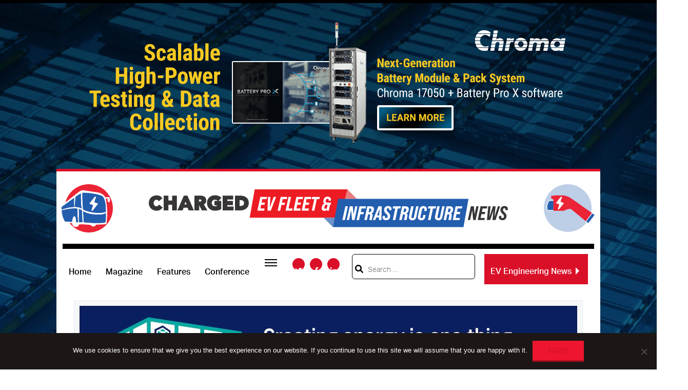

--- FILE ---
content_type: text/html; charset=UTF-8
request_url: https://chargedevs.com/newswire/doe-seeking-public-comments-on-ev-everywhere-plan/
body_size: 43365
content:
<!DOCTYPE html>
<!--[if lt IE 7]><html lang="en-US" class="no-js lt-ie9 lt-ie8 lt-ie7"> <![endif]-->
<!--[if (IE 7)&!(IEMobile)]><html lang="en-US" class="no-js lt-ie9 lt-ie8"><![endif]-->
<!--[if (IE 8)&!(IEMobile)]><html lang="en-US" class="no-js lt-ie9"><![endif]-->
<!--[if gt IE 8]><!-->
<html lang="en-US" class="no-js">
<!--<![endif]-->

<head>

	<!-- Google Tag Manager -->
		<script>(function(w,d,s,l,i){w[l]=w[l]||[];w[l].push({'gtm.start':
		new Date().getTime(),event:'gtm.js'});var f=d.getElementsByTagName(s)[0],
		j=d.createElement(s),dl=l!='dataLayer'?'&l='+l:'';j.async=true;j.src=
		'https://www.googletagmanager.com/gtm.js?id='+i+dl;f.parentNode.insertBefore(j,f);
		})(window,document,'script','dataLayer','GTM-K9SJXPM');</script>
	<!-- End Google Tag Manager -->
	
	<style>
		#mc_embed_signup .clear {
			clear: right !important;
		}

			</style>

	<link rel="stylesheet" type="text/css" href="https://chargedevs.com/wp-content/cache/asset-cleanup/css/item/chargedevs2-0__library__css__jobs-css-v916fa783c5a6b1f59842bdad1f9e94f0d7a7bb62.css" media="screen" />
	<meta name="viewport" content="width=device-width" />
	<meta http-equiv="X-UA-Compatible" content="IE=edge,chrome=1">
<script type="text/javascript">
/* <![CDATA[ */
 var gform;gform||(document.addEventListener("gform_main_scripts_loaded",function(){gform.scriptsLoaded=!0}),window.addEventListener("DOMContentLoaded",function(){gform.domLoaded=!0}),gform={domLoaded:!1,scriptsLoaded:!1,initializeOnLoaded:function(o){gform.domLoaded&&gform.scriptsLoaded?o():!gform.domLoaded&&gform.scriptsLoaded?window.addEventListener("DOMContentLoaded",o):document.addEventListener("gform_main_scripts_loaded",o)},hooks:{action:{},filter:{}},addAction:function(o,n,r,t){gform.addHook("action",o,n,r,t)},addFilter:function(o,n,r,t){gform.addHook("filter",o,n,r,t)},doAction:function(o){gform.doHook("action",o,arguments)},applyFilters:function(o){return gform.doHook("filter",o,arguments)},removeAction:function(o,n){gform.removeHook("action",o,n)},removeFilter:function(o,n,r){gform.removeHook("filter",o,n,r)},addHook:function(o,n,r,t,i){null==gform.hooks[o][n]&&(gform.hooks[o][n]=[]);var e=gform.hooks[o][n];null==i&&(i=n+"_"+e.length),gform.hooks[o][n].push({tag:i,callable:r,priority:t=null==t?10:t})},doHook:function(n,o,r){var t;if(r=Array.prototype.slice.call(r,1),null!=gform.hooks[n][o]&&((o=gform.hooks[n][o]).sort(function(o,n){return o.priority-n.priority}),o.forEach(function(o){"function"!=typeof(t=o.callable)&&(t=window[t]),"action"==n?t.apply(null,r):r[0]=t.apply(null,r)})),"filter"==n)return r[0]},removeHook:function(o,n,t,i){var r;null!=gform.hooks[o][n]&&(r=(r=gform.hooks[o][n]).filter(function(o,n,r){return!!(null!=i&&i!=o.tag||null!=t&&t!=o.priority)}),gform.hooks[o][n]=r)}}); 
/* ]]> */
</script>


	<title>Charged EVs | DOE seeking public comments on EV Everywhere plan - Charged EVs</title>

	<link rel="pingback" href="https://chargedevs.com/xmlrpc.php">

	<!-- [start] wp head functions -->
	<meta name='robots' content='index, follow, max-image-preview:large, max-snippet:-1, max-video-preview:-1' />
	<style>img:is([sizes="auto" i], [sizes^="auto," i]) { contain-intrinsic-size: 3000px 1500px }</style>
	
	<!-- This site is optimized with the Yoast SEO Premium plugin v26.8 (Yoast SEO v26.8) - https://yoast.com/product/yoast-seo-premium-wordpress/ -->
	<link rel="canonical" href="https://chargedevs.com/newswire/doe-seeking-public-comments-on-ev-everywhere-plan/" />
	<meta property="og:locale" content="en_US" />
	<meta property="og:type" content="article" />
	<meta property="og:title" content="DOE seeking public comments on EV Everywhere plan" />
	<meta property="og:description" content="The goal of EV Everywhere is to enable US companies to be the first in the world to produce Plug-in Electric Vehicles (PEVs) that are affordable and convenient. &nbsp; If you&rsquo;ve got an opinion on what the federal government should be doing (or not doing) to support EVs, now&rsquo;s your chance to make your feelings... Read more &raquo;" />
	<meta property="og:url" content="https://chargedevs.com/newswire/doe-seeking-public-comments-on-ev-everywhere-plan/" />
	<meta property="og:site_name" content="Charged EVs" />
	<meta property="article:published_time" content="2012-09-17T13:54:23+00:00" />
	<meta property="article:modified_time" content="2013-07-13T16:31:24+00:00" />
	<meta property="og:image" content="https://chargedevs.com/wp-content/uploads/DOE-logo1.png" />
	<meta property="og:image:width" content="600" />
	<meta property="og:image:height" content="225" />
	<meta property="og:image:type" content="image/png" />
	<meta name="author" content="Charles Morris" />
	<meta name="twitter:card" content="summary_large_image" />
	<meta name="twitter:label1" content="Written by" />
	<meta name="twitter:data1" content="Charles Morris" />
	<meta name="twitter:label2" content="Est. reading time" />
	<meta name="twitter:data2" content="2 minutes" />
	<script type="application/ld+json" class="yoast-schema-graph">{"@context":"https://schema.org","@graph":[{"@type":"Article","@id":"https://chargedevs.com/newswire/doe-seeking-public-comments-on-ev-everywhere-plan/#article","isPartOf":{"@id":"https://chargedevs.com/newswire/doe-seeking-public-comments-on-ev-everywhere-plan/"},"author":{"name":"Charles Morris","@id":"https://chargedevs.com/#/schema/person/4674618d1a1c3326c8cf88f68ed5758a"},"headline":"DOE seeking public comments on EV Everywhere plan","datePublished":"2012-09-17T13:54:23+00:00","dateModified":"2013-07-13T16:31:24+00:00","mainEntityOfPage":{"@id":"https://chargedevs.com/newswire/doe-seeking-public-comments-on-ev-everywhere-plan/"},"wordCount":377,"commentCount":0,"image":{"@id":"https://chargedevs.com/newswire/doe-seeking-public-comments-on-ev-everywhere-plan/#primaryimage"},"thumbnailUrl":"https://chargedevs.com/wp-content/uploads/DOE-logo1.png","keywords":["President Obama","US Department of Energy"],"articleSection":["Fleets and Infrastructure","Newswire","The Infrastructure"],"inLanguage":"en-US","potentialAction":[{"@type":"CommentAction","name":"Comment","target":["https://chargedevs.com/newswire/doe-seeking-public-comments-on-ev-everywhere-plan/#respond"]}],"copyrightYear":"2012","copyrightHolder":{"@id":"https://chargedevs.com/#organization"}},{"@type":"WebPage","@id":"https://chargedevs.com/newswire/doe-seeking-public-comments-on-ev-everywhere-plan/","url":"https://chargedevs.com/newswire/doe-seeking-public-comments-on-ev-everywhere-plan/","name":"DOE seeking public comments on EV Everywhere plan - Charged EVs","isPartOf":{"@id":"https://chargedevs.com/#website"},"primaryImageOfPage":{"@id":"https://chargedevs.com/newswire/doe-seeking-public-comments-on-ev-everywhere-plan/#primaryimage"},"image":{"@id":"https://chargedevs.com/newswire/doe-seeking-public-comments-on-ev-everywhere-plan/#primaryimage"},"thumbnailUrl":"https://chargedevs.com/wp-content/uploads/DOE-logo1.png","datePublished":"2012-09-17T13:54:23+00:00","dateModified":"2013-07-13T16:31:24+00:00","author":{"@id":"https://chargedevs.com/#/schema/person/4674618d1a1c3326c8cf88f68ed5758a"},"breadcrumb":{"@id":"https://chargedevs.com/newswire/doe-seeking-public-comments-on-ev-everywhere-plan/#breadcrumb"},"inLanguage":"en-US","potentialAction":[{"@type":"ReadAction","target":["https://chargedevs.com/newswire/doe-seeking-public-comments-on-ev-everywhere-plan/"]}]},{"@type":"ImageObject","inLanguage":"en-US","@id":"https://chargedevs.com/newswire/doe-seeking-public-comments-on-ev-everywhere-plan/#primaryimage","url":"https://chargedevs.com/wp-content/uploads/DOE-logo1.png","contentUrl":"https://chargedevs.com/wp-content/uploads/DOE-logo1.png","width":600,"height":225},{"@type":"BreadcrumbList","@id":"https://chargedevs.com/newswire/doe-seeking-public-comments-on-ev-everywhere-plan/#breadcrumb","itemListElement":[{"@type":"ListItem","position":1,"name":"Home","item":"https://chargedevs.com/"},{"@type":"ListItem","position":2,"name":"DOE seeking public comments on EV Everywhere plan"}]},{"@type":"WebSite","@id":"https://chargedevs.com/#website","url":"https://chargedevs.com/","name":"Charged EVs","description":"Electric Vehicles Magazine","potentialAction":[{"@type":"SearchAction","target":{"@type":"EntryPoint","urlTemplate":"https://chargedevs.com/?s={search_term_string}"},"query-input":{"@type":"PropertyValueSpecification","valueRequired":true,"valueName":"search_term_string"}}],"inLanguage":"en-US"},{"@type":"Person","@id":"https://chargedevs.com/#/schema/person/4674618d1a1c3326c8cf88f68ed5758a","name":"Charles Morris","image":{"@type":"ImageObject","inLanguage":"en-US","@id":"https://chargedevs.com/#/schema/person/image/","url":"https://secure.gravatar.com/avatar/37c52ea75f8b16fd5f7f8937d4bf32fd4f6642548f3e7830a2d8ba4710681749?s=96&d=mm&r=g","contentUrl":"https://secure.gravatar.com/avatar/37c52ea75f8b16fd5f7f8937d4bf32fd4f6642548f3e7830a2d8ba4710681749?s=96&d=mm&r=g","caption":"Charles Morris"},"sameAs":["https://chargedevs"],"url":"https://chargedevs.com/author/charles-morris/"}]}</script>
	<!-- / Yoast SEO Premium plugin. -->


<link rel='dns-prefetch' href='//a.omappapi.com' />
<link rel='dns-prefetch' href='//cdnjs.cloudflare.com' />
<link rel='dns-prefetch' href='//fonts.googleapis.com' />
<link rel='dns-prefetch' href='//b3088893.smushcdn.com' />
<link rel="alternate" type="application/rss+xml" title="Charged EVs &raquo; Feed" href="https://chargedevs.com/feed/" />
<link rel="alternate" type="application/rss+xml" title="Charged EVs &raquo; Comments Feed" href="https://chargedevs.com/comments/feed/" />
<script type="text/javascript" id="wpp-js" src="https://chargedevs.com/wp-content/plugins/wordpress-popular-posts/assets/js/wpp.min.js?ver=7.3.6" data-sampling="0" data-sampling-rate="100" data-api-url="https://chargedevs.com/wp-json/wordpress-popular-posts" data-post-id="4391" data-token="2d79a45fdd" data-lang="0" data-debug="0"></script>
<link rel="alternate" type="application/rss+xml" title="Charged EVs &raquo; DOE seeking public comments on EV Everywhere plan Comments Feed" href="https://chargedevs.com/newswire/doe-seeking-public-comments-on-ev-everywhere-plan/feed/" />
<script type="text/javascript">
/* <![CDATA[ */
window._wpemojiSettings = {"baseUrl":"https:\/\/s.w.org\/images\/core\/emoji\/16.0.1\/72x72\/","ext":".png","svgUrl":"https:\/\/s.w.org\/images\/core\/emoji\/16.0.1\/svg\/","svgExt":".svg","source":{"concatemoji":"https:\/\/chargedevs.com\/wp-includes\/js\/wp-emoji-release.min.js"}};
/*! This file is auto-generated */
!function(s,n){var o,i,e;function c(e){try{var t={supportTests:e,timestamp:(new Date).valueOf()};sessionStorage.setItem(o,JSON.stringify(t))}catch(e){}}function p(e,t,n){e.clearRect(0,0,e.canvas.width,e.canvas.height),e.fillText(t,0,0);var t=new Uint32Array(e.getImageData(0,0,e.canvas.width,e.canvas.height).data),a=(e.clearRect(0,0,e.canvas.width,e.canvas.height),e.fillText(n,0,0),new Uint32Array(e.getImageData(0,0,e.canvas.width,e.canvas.height).data));return t.every(function(e,t){return e===a[t]})}function u(e,t){e.clearRect(0,0,e.canvas.width,e.canvas.height),e.fillText(t,0,0);for(var n=e.getImageData(16,16,1,1),a=0;a<n.data.length;a++)if(0!==n.data[a])return!1;return!0}function f(e,t,n,a){switch(t){case"flag":return n(e,"\ud83c\udff3\ufe0f\u200d\u26a7\ufe0f","\ud83c\udff3\ufe0f\u200b\u26a7\ufe0f")?!1:!n(e,"\ud83c\udde8\ud83c\uddf6","\ud83c\udde8\u200b\ud83c\uddf6")&&!n(e,"\ud83c\udff4\udb40\udc67\udb40\udc62\udb40\udc65\udb40\udc6e\udb40\udc67\udb40\udc7f","\ud83c\udff4\u200b\udb40\udc67\u200b\udb40\udc62\u200b\udb40\udc65\u200b\udb40\udc6e\u200b\udb40\udc67\u200b\udb40\udc7f");case"emoji":return!a(e,"\ud83e\udedf")}return!1}function g(e,t,n,a){var r="undefined"!=typeof WorkerGlobalScope&&self instanceof WorkerGlobalScope?new OffscreenCanvas(300,150):s.createElement("canvas"),o=r.getContext("2d",{willReadFrequently:!0}),i=(o.textBaseline="top",o.font="600 32px Arial",{});return e.forEach(function(e){i[e]=t(o,e,n,a)}),i}function t(e){var t=s.createElement("script");t.src=e,t.defer=!0,s.head.appendChild(t)}"undefined"!=typeof Promise&&(o="wpEmojiSettingsSupports",i=["flag","emoji"],n.supports={everything:!0,everythingExceptFlag:!0},e=new Promise(function(e){s.addEventListener("DOMContentLoaded",e,{once:!0})}),new Promise(function(t){var n=function(){try{var e=JSON.parse(sessionStorage.getItem(o));if("object"==typeof e&&"number"==typeof e.timestamp&&(new Date).valueOf()<e.timestamp+604800&&"object"==typeof e.supportTests)return e.supportTests}catch(e){}return null}();if(!n){if("undefined"!=typeof Worker&&"undefined"!=typeof OffscreenCanvas&&"undefined"!=typeof URL&&URL.createObjectURL&&"undefined"!=typeof Blob)try{var e="postMessage("+g.toString()+"("+[JSON.stringify(i),f.toString(),p.toString(),u.toString()].join(",")+"));",a=new Blob([e],{type:"text/javascript"}),r=new Worker(URL.createObjectURL(a),{name:"wpTestEmojiSupports"});return void(r.onmessage=function(e){c(n=e.data),r.terminate(),t(n)})}catch(e){}c(n=g(i,f,p,u))}t(n)}).then(function(e){for(var t in e)n.supports[t]=e[t],n.supports.everything=n.supports.everything&&n.supports[t],"flag"!==t&&(n.supports.everythingExceptFlag=n.supports.everythingExceptFlag&&n.supports[t]);n.supports.everythingExceptFlag=n.supports.everythingExceptFlag&&!n.supports.flag,n.DOMReady=!1,n.readyCallback=function(){n.DOMReady=!0}}).then(function(){return e}).then(function(){var e;n.supports.everything||(n.readyCallback(),(e=n.source||{}).concatemoji?t(e.concatemoji):e.wpemoji&&e.twemoji&&(t(e.twemoji),t(e.wpemoji)))}))}((window,document),window._wpemojiSettings);
/* ]]> */
</script>
<link rel='stylesheet' id='formidable-css' href='https://chargedevs.com/wp-content/plugins/formidable/css/formidableforms.css' type='text/css' media='all' />
<style id='wp-emoji-styles-inline-css' type='text/css'>

	img.wp-smiley, img.emoji {
		display: inline !important;
		border: none !important;
		box-shadow: none !important;
		height: 1em !important;
		width: 1em !important;
		margin: 0 0.07em !important;
		vertical-align: -0.1em !important;
		background: none !important;
		padding: 0 !important;
	}
</style>
<link rel='stylesheet' id='wp-block-library-css' href='https://chargedevs.com/wp-includes/css/dist/block-library/style.min.css' type='text/css' media='all' />
<style id='wp-block-library-inline-css' type='text/css'>
.is-style-pullquote-style-1, .editor-styles-wrapper .is-style-pullquote-style-1 { letter-spacing: -0.5px; font-size: 150%; line-height: 1.3; padding: 10px 0; margin: 30px 0; border-top: 3px solid rgba(0,0,0,1); border-bottom: 3px solid rgba(0,0,0,1); }
.is-style-pullquote-style-2, .editor-styles-wrapper .is-style-pullquote-style-2 { letter-spacing: -0.5px; font-size: 150%; font-weight: bold; line-height: 1.3; padding: 10px 0; margin: 30px 0; border-top: 3px solid rgba(0,0,0,1); border-bottom: 3px solid rgba(0,0,0,1); } .entry-content .is-style-pullquote-style-2 p { font-weight: bold; } 
.is-style-pullquote-style-3, .editor-styles-wrapper .is-style-pullquote-style-3 { letter-spacing: -0.5px; font-size: 150%; font-style: italic; line-height: 1.3; padding: 10px 0; margin: 30px 0; border-top: 3px solid rgba(0,0,0,1); border-bottom: 3px solid rgba(0,0,0,1); }
.is-style-pullquote-style-4, .editor-styles-wrapper .is-style-pullquote-style-4 { letter-spacing: -0.5px; font-size: 150%; line-height: 1.3; padding: 10px 0; margin: 30px; border-top: 3px double rgba(0,0,0,1); border-bottom: 3px double rgba(0,0,0,1); }
.is-style-pullquote-style-5, .editor-styles-wrapper .is-style-pullquote-style-5 { letter-spacing: -0.5px; font-size: 125%; text-transform: uppercase; background: #000!important; line-height: 1.3; padding: 10px 20px; margin: 30px 0; } .entry-content .is-style-pullquote-style-5 p { font-weight: bold; color: #fff!important; } 
</style>
<style id='classic-theme-styles-inline-css' type='text/css'>
/*! This file is auto-generated */
.wp-block-button__link{color:#fff;background-color:#32373c;border-radius:9999px;box-shadow:none;text-decoration:none;padding:calc(.667em + 2px) calc(1.333em + 2px);font-size:1.125em}.wp-block-file__button{background:#32373c;color:#fff;text-decoration:none}
</style>
<link rel='stylesheet' id='wp-components-css' href='https://chargedevs.com/wp-includes/css/dist/components/style.min.css' type='text/css' media='all' />
<link rel='stylesheet' id='wp-preferences-css' href='https://chargedevs.com/wp-includes/css/dist/preferences/style.min.css' type='text/css' media='all' />
<link rel='stylesheet' id='wp-block-editor-css' href='https://chargedevs.com/wp-includes/css/dist/block-editor/style.min.css' type='text/css' media='all' />
<link rel='stylesheet' id='popup-maker-block-library-style-css' href='https://chargedevs.com/wp-content/cache/asset-cleanup/css/item/popup-maker__dist__packages__block-library-style-css-v30b12b4cf19ae61f00138c2446c1ed67bf287a59.css' type='text/css' media='all' />
<style id='global-styles-inline-css' type='text/css'>
:root{--wp--preset--aspect-ratio--square: 1;--wp--preset--aspect-ratio--4-3: 4/3;--wp--preset--aspect-ratio--3-4: 3/4;--wp--preset--aspect-ratio--3-2: 3/2;--wp--preset--aspect-ratio--2-3: 2/3;--wp--preset--aspect-ratio--16-9: 16/9;--wp--preset--aspect-ratio--9-16: 9/16;--wp--preset--color--black: #000000;--wp--preset--color--cyan-bluish-gray: #abb8c3;--wp--preset--color--white: #ffffff;--wp--preset--color--pale-pink: #f78da7;--wp--preset--color--vivid-red: #cf2e2e;--wp--preset--color--luminous-vivid-orange: #ff6900;--wp--preset--color--luminous-vivid-amber: #fcb900;--wp--preset--color--light-green-cyan: #7bdcb5;--wp--preset--color--vivid-green-cyan: #00d084;--wp--preset--color--pale-cyan-blue: #8ed1fc;--wp--preset--color--vivid-cyan-blue: #0693e3;--wp--preset--color--vivid-purple: #9b51e0;--wp--preset--gradient--vivid-cyan-blue-to-vivid-purple: linear-gradient(135deg,rgba(6,147,227,1) 0%,rgb(155,81,224) 100%);--wp--preset--gradient--light-green-cyan-to-vivid-green-cyan: linear-gradient(135deg,rgb(122,220,180) 0%,rgb(0,208,130) 100%);--wp--preset--gradient--luminous-vivid-amber-to-luminous-vivid-orange: linear-gradient(135deg,rgba(252,185,0,1) 0%,rgba(255,105,0,1) 100%);--wp--preset--gradient--luminous-vivid-orange-to-vivid-red: linear-gradient(135deg,rgba(255,105,0,1) 0%,rgb(207,46,46) 100%);--wp--preset--gradient--very-light-gray-to-cyan-bluish-gray: linear-gradient(135deg,rgb(238,238,238) 0%,rgb(169,184,195) 100%);--wp--preset--gradient--cool-to-warm-spectrum: linear-gradient(135deg,rgb(74,234,220) 0%,rgb(151,120,209) 20%,rgb(207,42,186) 40%,rgb(238,44,130) 60%,rgb(251,105,98) 80%,rgb(254,248,76) 100%);--wp--preset--gradient--blush-light-purple: linear-gradient(135deg,rgb(255,206,236) 0%,rgb(152,150,240) 100%);--wp--preset--gradient--blush-bordeaux: linear-gradient(135deg,rgb(254,205,165) 0%,rgb(254,45,45) 50%,rgb(107,0,62) 100%);--wp--preset--gradient--luminous-dusk: linear-gradient(135deg,rgb(255,203,112) 0%,rgb(199,81,192) 50%,rgb(65,88,208) 100%);--wp--preset--gradient--pale-ocean: linear-gradient(135deg,rgb(255,245,203) 0%,rgb(182,227,212) 50%,rgb(51,167,181) 100%);--wp--preset--gradient--electric-grass: linear-gradient(135deg,rgb(202,248,128) 0%,rgb(113,206,126) 100%);--wp--preset--gradient--midnight: linear-gradient(135deg,rgb(2,3,129) 0%,rgb(40,116,252) 100%);--wp--preset--font-size--small: 13px;--wp--preset--font-size--medium: 20px;--wp--preset--font-size--large: 36px;--wp--preset--font-size--x-large: 42px;--wp--preset--spacing--20: 0.44rem;--wp--preset--spacing--30: 0.67rem;--wp--preset--spacing--40: 1rem;--wp--preset--spacing--50: 1.5rem;--wp--preset--spacing--60: 2.25rem;--wp--preset--spacing--70: 3.38rem;--wp--preset--spacing--80: 5.06rem;--wp--preset--shadow--natural: 6px 6px 9px rgba(0, 0, 0, 0.2);--wp--preset--shadow--deep: 12px 12px 50px rgba(0, 0, 0, 0.4);--wp--preset--shadow--sharp: 6px 6px 0px rgba(0, 0, 0, 0.2);--wp--preset--shadow--outlined: 6px 6px 0px -3px rgba(255, 255, 255, 1), 6px 6px rgba(0, 0, 0, 1);--wp--preset--shadow--crisp: 6px 6px 0px rgba(0, 0, 0, 1);}:where(.is-layout-flex){gap: 0.5em;}:where(.is-layout-grid){gap: 0.5em;}body .is-layout-flex{display: flex;}.is-layout-flex{flex-wrap: wrap;align-items: center;}.is-layout-flex > :is(*, div){margin: 0;}body .is-layout-grid{display: grid;}.is-layout-grid > :is(*, div){margin: 0;}:where(.wp-block-columns.is-layout-flex){gap: 2em;}:where(.wp-block-columns.is-layout-grid){gap: 2em;}:where(.wp-block-post-template.is-layout-flex){gap: 1.25em;}:where(.wp-block-post-template.is-layout-grid){gap: 1.25em;}.has-black-color{color: var(--wp--preset--color--black) !important;}.has-cyan-bluish-gray-color{color: var(--wp--preset--color--cyan-bluish-gray) !important;}.has-white-color{color: var(--wp--preset--color--white) !important;}.has-pale-pink-color{color: var(--wp--preset--color--pale-pink) !important;}.has-vivid-red-color{color: var(--wp--preset--color--vivid-red) !important;}.has-luminous-vivid-orange-color{color: var(--wp--preset--color--luminous-vivid-orange) !important;}.has-luminous-vivid-amber-color{color: var(--wp--preset--color--luminous-vivid-amber) !important;}.has-light-green-cyan-color{color: var(--wp--preset--color--light-green-cyan) !important;}.has-vivid-green-cyan-color{color: var(--wp--preset--color--vivid-green-cyan) !important;}.has-pale-cyan-blue-color{color: var(--wp--preset--color--pale-cyan-blue) !important;}.has-vivid-cyan-blue-color{color: var(--wp--preset--color--vivid-cyan-blue) !important;}.has-vivid-purple-color{color: var(--wp--preset--color--vivid-purple) !important;}.has-black-background-color{background-color: var(--wp--preset--color--black) !important;}.has-cyan-bluish-gray-background-color{background-color: var(--wp--preset--color--cyan-bluish-gray) !important;}.has-white-background-color{background-color: var(--wp--preset--color--white) !important;}.has-pale-pink-background-color{background-color: var(--wp--preset--color--pale-pink) !important;}.has-vivid-red-background-color{background-color: var(--wp--preset--color--vivid-red) !important;}.has-luminous-vivid-orange-background-color{background-color: var(--wp--preset--color--luminous-vivid-orange) !important;}.has-luminous-vivid-amber-background-color{background-color: var(--wp--preset--color--luminous-vivid-amber) !important;}.has-light-green-cyan-background-color{background-color: var(--wp--preset--color--light-green-cyan) !important;}.has-vivid-green-cyan-background-color{background-color: var(--wp--preset--color--vivid-green-cyan) !important;}.has-pale-cyan-blue-background-color{background-color: var(--wp--preset--color--pale-cyan-blue) !important;}.has-vivid-cyan-blue-background-color{background-color: var(--wp--preset--color--vivid-cyan-blue) !important;}.has-vivid-purple-background-color{background-color: var(--wp--preset--color--vivid-purple) !important;}.has-black-border-color{border-color: var(--wp--preset--color--black) !important;}.has-cyan-bluish-gray-border-color{border-color: var(--wp--preset--color--cyan-bluish-gray) !important;}.has-white-border-color{border-color: var(--wp--preset--color--white) !important;}.has-pale-pink-border-color{border-color: var(--wp--preset--color--pale-pink) !important;}.has-vivid-red-border-color{border-color: var(--wp--preset--color--vivid-red) !important;}.has-luminous-vivid-orange-border-color{border-color: var(--wp--preset--color--luminous-vivid-orange) !important;}.has-luminous-vivid-amber-border-color{border-color: var(--wp--preset--color--luminous-vivid-amber) !important;}.has-light-green-cyan-border-color{border-color: var(--wp--preset--color--light-green-cyan) !important;}.has-vivid-green-cyan-border-color{border-color: var(--wp--preset--color--vivid-green-cyan) !important;}.has-pale-cyan-blue-border-color{border-color: var(--wp--preset--color--pale-cyan-blue) !important;}.has-vivid-cyan-blue-border-color{border-color: var(--wp--preset--color--vivid-cyan-blue) !important;}.has-vivid-purple-border-color{border-color: var(--wp--preset--color--vivid-purple) !important;}.has-vivid-cyan-blue-to-vivid-purple-gradient-background{background: var(--wp--preset--gradient--vivid-cyan-blue-to-vivid-purple) !important;}.has-light-green-cyan-to-vivid-green-cyan-gradient-background{background: var(--wp--preset--gradient--light-green-cyan-to-vivid-green-cyan) !important;}.has-luminous-vivid-amber-to-luminous-vivid-orange-gradient-background{background: var(--wp--preset--gradient--luminous-vivid-amber-to-luminous-vivid-orange) !important;}.has-luminous-vivid-orange-to-vivid-red-gradient-background{background: var(--wp--preset--gradient--luminous-vivid-orange-to-vivid-red) !important;}.has-very-light-gray-to-cyan-bluish-gray-gradient-background{background: var(--wp--preset--gradient--very-light-gray-to-cyan-bluish-gray) !important;}.has-cool-to-warm-spectrum-gradient-background{background: var(--wp--preset--gradient--cool-to-warm-spectrum) !important;}.has-blush-light-purple-gradient-background{background: var(--wp--preset--gradient--blush-light-purple) !important;}.has-blush-bordeaux-gradient-background{background: var(--wp--preset--gradient--blush-bordeaux) !important;}.has-luminous-dusk-gradient-background{background: var(--wp--preset--gradient--luminous-dusk) !important;}.has-pale-ocean-gradient-background{background: var(--wp--preset--gradient--pale-ocean) !important;}.has-electric-grass-gradient-background{background: var(--wp--preset--gradient--electric-grass) !important;}.has-midnight-gradient-background{background: var(--wp--preset--gradient--midnight) !important;}.has-small-font-size{font-size: var(--wp--preset--font-size--small) !important;}.has-medium-font-size{font-size: var(--wp--preset--font-size--medium) !important;}.has-large-font-size{font-size: var(--wp--preset--font-size--large) !important;}.has-x-large-font-size{font-size: var(--wp--preset--font-size--x-large) !important;}
:where(.wp-block-post-template.is-layout-flex){gap: 1.25em;}:where(.wp-block-post-template.is-layout-grid){gap: 1.25em;}
:where(.wp-block-columns.is-layout-flex){gap: 2em;}:where(.wp-block-columns.is-layout-grid){gap: 2em;}
:root :where(.wp-block-pullquote){font-size: 1.5em;line-height: 1.6;}
</style>
<link rel='stylesheet' id='apss-font-awesome-four-css' href='https://chargedevs.com/wp-content/plugins/accesspress-social-share/css/font-awesome.min.css' type='text/css' media='all' />
<link rel='stylesheet' id='apss-frontend-css-css' href='https://chargedevs.com/wp-content/cache/asset-cleanup/css/item/accesspress-social-share__css__frontend-css-v7b942e4268abf3de9887fa2d156c2f228d26ddf2.css' type='text/css' media='all' />
<link rel='stylesheet' id='apss-font-opensans-css' href='//fonts.googleapis.com/css?family=Open+Sans' type='text/css' media='all' />
<link rel='stylesheet' id='cookie-notice-front-css' href='https://chargedevs.com/wp-content/plugins/cookie-notice/css/front.min.css' type='text/css' media='all' />
<link rel='stylesheet' id='style-css' href='https://chargedevs.com/wp-content/cache/asset-cleanup/css/item/displet-pop__style-css-vd562d38cca1cb6c4583be4f4c245f40675821b6d.css' type='text/css' media='all' />
<link rel='stylesheet' id='foobox-free-min-css' href='https://chargedevs.com/wp-content/plugins/foobox-image-lightbox/free/css/foobox.free.min.css' type='text/css' media='all' />
<link rel='stylesheet' id='wordpress-popular-posts-css-css' href='https://chargedevs.com/wp-content/cache/asset-cleanup/css/item/popular-posts__assets__css__wpp-css-v8a2f6d523f825f1c4cdeda599f67484a436bc97b.css' type='text/css' media='all' />
<link rel='stylesheet' id='recent-posts-widget-with-thumbnails-public-style-css' href='https://chargedevs.com/wp-content/cache/asset-cleanup/css/item/recent-posts-widget-with-thumbnails__public-css-v96b6ed4f16976918a89ae85d3b386dfc282d942b.css' type='text/css' media='all' />
<link rel='stylesheet' id='popup-maker-site-css' href='//chargedevs.com/wp-content/uploads/pum/pum-site-styles.css?generated=1755189812' type='text/css' media='all' />
<link rel='stylesheet' id='gform_basic-css' href='https://chargedevs.com/wp-content/plugins/gravityforms/assets/css/dist/basic.min.css' type='text/css' media='all' />

<link rel='stylesheet' id='gform_theme_ie11-css' href='https://chargedevs.com/wp-content/plugins/gravityforms/assets/css/dist/theme-ie11.min.css' type='text/css' media='all' />
<link rel='stylesheet' id='gform_theme-css' href='https://chargedevs.com/wp-content/plugins/gravityforms/assets/css/dist/theme.min.css' type='text/css' media='all' />
<link rel='stylesheet' id='tiny-slider-css' href='//cdnjs.cloudflare.com/ajax/libs/tiny-slider/2.9.3/tiny-slider.css' type='text/css' media='all' />
<link rel='stylesheet' id='fontawesome6-css' href='https://chargedevs.com/wp-content/cache/asset-cleanup/css/item/chargedevs2-0__library__font__fontawesome6-0__css__all-css-vfe7411cc8f71f2defe3ec0af215fb5f781282e6b.css' type='text/css' media='all' />
<link rel='stylesheet' id='bones-stylesheet-css' href='https://chargedevs.com/wp-content/cache/asset-cleanup/css/item/chargedevs2-0__library__scss__style-css-va7e591cff33adbe5cd35a06a9e6a979d8703b765.css' type='text/css' media='all' />
<link rel='stylesheet' id='bones-custom-styles-css' href='https://chargedevs.com/wp-content/cache/asset-cleanup/css/item/chargedevs2-0__library__css__custom-css-v66a72c91b1feb963d7cd3a64ab04b44d8176821c.css' type='text/css' media='all' />
<link rel='stylesheet' id='fleets-styles-css' href='https://chargedevs.com/wp-content/cache/asset-cleanup/css/item/chargedevs2-0__library__css__fleets-css-vc8be3ba98e9c486c2ca6a45e040799cf9142ad22.css' type='text/css' media='all' />
<link rel='stylesheet' id='chco_custom-css' href='https://chargedevs.com/wp-content/plugins/charged-conference/css/custom_2022-10-01.css?version=10.7.1' type='text/css' media='all' />
<link rel='stylesheet' id='chco_charged_conference-css' href='https://chargedevs.com/wp-content/plugins/charged-conference/css/shortcode_charged_conference_2022-10-01.css?version=10.7.1' type='text/css' media='all' />
<script type="text/javascript" src="https://chargedevs.com/wp-includes/js/jquery/jquery.min.js" id="jquery-core-js"></script>
<script type="text/javascript" src="https://chargedevs.com/wp-includes/js/jquery/jquery-migrate.min.js" id="jquery-migrate-js"></script>
<script type="text/javascript" src="https://chargedevs.com/wp-content/plugins/displet-pop/jquery.cookie.js" id="jquery-cookie-js"></script>
<script type="text/javascript" defer='defer' src="https://chargedevs.com/wp-content/plugins/gravityforms/js/jquery.json.min.js" id="gform_json-js"></script>
<script type="text/javascript" id="gform_gravityforms-js-extra">
/* <![CDATA[ */
var gf_global = {"gf_currency_config":{"name":"U.S. Dollar","symbol_left":"$","symbol_right":"","symbol_padding":"","thousand_separator":",","decimal_separator":".","decimals":2,"code":"USD"},"base_url":"https:\/\/chargedevs.com\/wp-content\/plugins\/gravityforms","number_formats":[],"spinnerUrl":"https:\/\/chargedevs.com\/wp-content\/plugins\/gravityforms\/images\/spinner.svg","version_hash":"4fb42cb467c8834da7549a088624970f","strings":{"newRowAdded":"New row added.","rowRemoved":"Row removed","formSaved":"The form has been saved.  The content contains the link to return and complete the form."}};
var gform_i18n = {"datepicker":{"days":{"monday":"Mo","tuesday":"Tu","wednesday":"We","thursday":"Th","friday":"Fr","saturday":"Sa","sunday":"Su"},"months":{"january":"January","february":"February","march":"March","april":"April","may":"May","june":"June","july":"July","august":"August","september":"September","october":"October","november":"November","december":"December"},"firstDay":1,"iconText":"Select date"}};
var gf_legacy_multi = {"26":""};
var gform_gravityforms = {"strings":{"invalid_file_extension":"This type of file is not allowed. Must be one of the following:","delete_file":"Delete this file","in_progress":"in progress","file_exceeds_limit":"File exceeds size limit","illegal_extension":"This type of file is not allowed.","max_reached":"Maximum number of files reached","unknown_error":"There was a problem while saving the file on the server","currently_uploading":"Please wait for the uploading to complete","cancel":"Cancel","cancel_upload":"Cancel this upload","cancelled":"Cancelled"},"vars":{"images_url":"https:\/\/chargedevs.com\/wp-content\/plugins\/gravityforms\/images"}};
/* ]]> */
</script>
<script type="text/javascript" id="gform_gravityforms-js-before">
/* <![CDATA[ */

/* ]]> */
</script>
<script type="text/javascript" defer='defer' src="https://chargedevs.com/wp-content/plugins/gravityforms/js/gravityforms.min.js" id="gform_gravityforms-js"></script>
<script type="text/javascript" defer='defer' src="https://chargedevs.com/wp-content/plugins/gravityforms/assets/js/dist/utils.min.js" id="gform_gravityforms_utils-js"></script>
<script type="text/javascript" id="foobox-free-min-js-before">
/* <![CDATA[ */
/* Run FooBox FREE (v2.7.41) */
var FOOBOX = window.FOOBOX = {
	ready: true,
	disableOthers: false,
	o: {wordpress: { enabled: true }, countMessage:'image %index of %total', captions: { dataTitle: ["captionTitle","title","elementorLightboxTitle"], dataDesc: ["captionDesc","description","elementorLightboxDescription"] }, rel: '', excludes:'.fbx-link,.nofoobox,.nolightbox,a[href*="pinterest.com/pin/create/button/"]', affiliate : { enabled: false }},
	selectors: [
		".foogallery-container.foogallery-lightbox-foobox", ".foogallery-container.foogallery-lightbox-foobox-free", ".gallery", ".wp-block-gallery", ".wp-caption", ".wp-block-image", "a:has(img[class*=wp-image-])", ".foobox"
	],
	pre: function( $ ){
		// Custom JavaScript (Pre)
		
	},
	post: function( $ ){
		// Custom JavaScript (Post)
		
		// Custom Captions Code
		
	},
	custom: function( $ ){
		// Custom Extra JS
		
	}
};
/* ]]> */
</script>
<script type="text/javascript" src="https://chargedevs.com/wp-content/plugins/foobox-image-lightbox/free/js/foobox.free.min.js" id="foobox-free-min-js"></script>
<script type="text/javascript" src="https://chargedevs.com/wp-content/themes/chargedevs2.0/library/js/libs/modernizr.custom.min.js" id="bones-modernizr-js"></script>
<script type="text/javascript" src="https://chargedevs.com/wp-content/themes/chargedevs2.0/library/js/jquery.matchHeight-min.js" id="macth-height-js-js"></script>
<script type="text/javascript" src="//cdnjs.cloudflare.com/ajax/libs/tiny-slider/2.9.2/min/tiny-slider.js" id="tiny-slider-js-js"></script>
<script type="text/javascript" src="https://chargedevs.com/wp-content/themes/chargedevs2.0/library/js/jquery.sticky-sidebar.min.js" id="sticky-sidebar-js-js"></script>
<script type="text/javascript" src="https://chargedevs.com/wp-content/plugins/charged-conference/js/shortcode_charged_conference_2022-10-01.js?version=10.7.1" id="chco_charged_conference-js"></script>
<link rel="https://api.w.org/" href="https://chargedevs.com/wp-json/" /><link rel="alternate" title="JSON" type="application/json" href="https://chargedevs.com/wp-json/wp/v2/posts/4391" /><link rel='shortlink' href='https://chargedevs.com/?p=4391' />
<link rel="alternate" title="oEmbed (JSON)" type="application/json+oembed" href="https://chargedevs.com/wp-json/oembed/1.0/embed?url=https%3A%2F%2Fchargedevs.com%2Fnewswire%2Fdoe-seeking-public-comments-on-ev-everywhere-plan%2F" />
<link rel="alternate" title="oEmbed (XML)" type="text/xml+oembed" href="https://chargedevs.com/wp-json/oembed/1.0/embed?url=https%3A%2F%2Fchargedevs.com%2Fnewswire%2Fdoe-seeking-public-comments-on-ev-everywhere-plan%2F&#038;format=xml" />

<!-- This site is using AdRotate Professional v5.9.1 to display their advertisements - https://ajdg.solutions/ -->
<!-- AdRotate CSS -->
<style type="text/css" media="screen">
	.g { margin:0px; padding:0px; overflow:hidden; line-height:1; zoom:1; }
	.g img { height:auto; }
	.g-col { position:relative; float:left; }
	.g-col:first-child { margin-left: 0; }
	.g-col:last-child { margin-right: 0; }
	@media only screen and (max-width: 480px) {
		.g-col, .g-dyn, .g-single { width:100%; margin-left:0; margin-right:0; }
	}
</style>
<!-- /AdRotate CSS -->

<!-- Linkedin Insight Base Code --!><script type='text/javascript'>_linkedin_partner_id = '5047362';window._linkedin_data_partner_ids = window._linkedin_data_partner_ids || [];window._linkedin_data_partner_ids.push(_linkedin_partner_id);</script><script type='text/javascript'>(function(){var s = document.getElementsByTagName('script')[0];var b = document.createElement('script');b.type = 'text/javascript';b.async = true;b.src = 'https://snap.licdn.com/li.lms-analytics/insight.min.js';s.parentNode.insertBefore(b, s);})();</script><noscript><img height='1' width='1' style='display:none;' alt='' src='https://dc.ads.linkedin.com/collect/?pid=5047362&fmt=gif' /></noscript><!-- End Linkedin Insight Base Code --!>
<script>document.documentElement.className += " js";</script>
            <style id="wpp-loading-animation-styles">@-webkit-keyframes bgslide{from{background-position-x:0}to{background-position-x:-200%}}@keyframes bgslide{from{background-position-x:0}to{background-position-x:-200%}}.wpp-widget-block-placeholder,.wpp-shortcode-placeholder{margin:0 auto;width:60px;height:3px;background:#dd3737;background:linear-gradient(90deg,#dd3737 0%,#571313 10%,#dd3737 100%);background-size:200% auto;border-radius:3px;-webkit-animation:bgslide 1s infinite linear;animation:bgslide 1s infinite linear}</style>
            		<script>
			document.documentElement.className = document.documentElement.className.replace('no-js', 'js');
		</script>
		<meta name="generator" content="Elementor 3.28.3; features: additional_custom_breakpoints, e_local_google_fonts; settings: css_print_method-external, google_font-enabled, font_display-auto">

<!-- Meta Pixel Code -->
<script type='text/javascript'>
!function(f,b,e,v,n,t,s){if(f.fbq)return;n=f.fbq=function(){n.callMethod?
n.callMethod.apply(n,arguments):n.queue.push(arguments)};if(!f._fbq)f._fbq=n;
n.push=n;n.loaded=!0;n.version='2.0';n.queue=[];t=b.createElement(e);t.async=!0;
t.src=v;s=b.getElementsByTagName(e)[0];s.parentNode.insertBefore(t,s)}(window,
document,'script','https://connect.facebook.net/en_US/fbevents.js?v=next');
</script>
<!-- End Meta Pixel Code -->

      <script type='text/javascript'>
        var url = window.location.origin + '?ob=open-bridge';
        fbq('set', 'openbridge', '3218993414997979', url);
      </script>
    <script type='text/javascript'>fbq('init', '3218993414997979', {}, {
    "agent": "wordpress-6.8.3-3.0.16"
})</script><script type='text/javascript'>
    fbq('track', 'PageView', []);
  </script>
<!-- Meta Pixel Code -->
<noscript>
<img height="1" width="1" style="display:none" alt="fbpx"
src="https://www.facebook.com/tr?id=3218993414997979&ev=PageView&noscript=1" />
</noscript>
<!-- End Meta Pixel Code -->
			<style>
				.e-con.e-parent:nth-of-type(n+4):not(.e-lazyloaded):not(.e-no-lazyload),
				.e-con.e-parent:nth-of-type(n+4):not(.e-lazyloaded):not(.e-no-lazyload) * {
					background-image: none !important;
				}
				@media screen and (max-height: 1024px) {
					.e-con.e-parent:nth-of-type(n+3):not(.e-lazyloaded):not(.e-no-lazyload),
					.e-con.e-parent:nth-of-type(n+3):not(.e-lazyloaded):not(.e-no-lazyload) * {
						background-image: none !important;
					}
				}
				@media screen and (max-height: 640px) {
					.e-con.e-parent:nth-of-type(n+2):not(.e-lazyloaded):not(.e-no-lazyload),
					.e-con.e-parent:nth-of-type(n+2):not(.e-lazyloaded):not(.e-no-lazyload) * {
						background-image: none !important;
					}
				}
			</style>
			<link rel="icon" href="https://chargedevs.com/wp-content/uploads/2020/05/cropped-charged-favicon-512-1-32x32.gif" sizes="32x32" />
<link rel="icon" href="https://chargedevs.com/wp-content/uploads/2020/05/cropped-charged-favicon-512-1-192x192.gif" sizes="192x192" />
<link rel="apple-touch-icon" href="https://chargedevs.com/wp-content/uploads/2020/05/cropped-charged-favicon-512-1-180x180.gif" />
<meta name="msapplication-TileImage" content="https://chargedevs.com/wp-content/uploads/2020/05/cropped-charged-favicon-512-1-270x270.gif" />
		<style type="text/css" id="wp-custom-css">
			.is-layout-flex {
  display: flex;
}
.dyn-ad .dyn-ad-btn-logo button {
    color: #fff !important;
	text-decoration: none;
}		</style>
			<!-- [end] wp head functions -->

	<!-- [start] TypeKit -->
			<script type="text/javascript" src="//use.typekit.net/yco3vda.js"></script>
		<script type="text/javascript">
			try {
				Typekit.load();
			} catch (e) {}
		</script>
		<!-- [end] TypeKit -->

	<!-- mobile meta -->
	<meta name="HandheldFriendly" content="True">
	<meta name="MobileOptimized" content="320">
	<meta name="viewport" content="width=device-width, initial-scale=1.0" />

	<link rel="apple-touch-icon" href="https://chargedevs.com/wp-content/themes/chargedevs2.0/library/images/apple-icon-touch.jpg">
	<link rel="icon" href="https://chargedevs.com/wp-content/themes/chargedevs2.0/favicon.ico">
	<meta name="msapplication-TileColor" content="#f01d4f">
	<meta name="msapplication-TileImage" content="https://chargedevs.com/wp-content/themes/chargedevs2.0/library/images/win8-tile-icon.jpg">

	<!-- [start] Google Analytics -->
	<script type="text/javascript">
		var _gaq = _gaq || [];
		_gaq.push(['_setAccount', 'UA-6551137-5']);
		_gaq.push(['_trackPageview']);

		(function() {
			var ga = document.createElement('script');
			ga.type = 'text/javascript';
			ga.async = true;
			ga.src = ('https:' == document.location.protocol ? 'https://ssl' : 'http://www') + '.google-analytics.com/ga.js';
			var s = document.getElementsByTagName('script')[0];
			s.parentNode.insertBefore(ga, s);
		})();
	</script>
	<!-- [end] Google Analytics -->
</head>

<body class="wp-singular post-template-default single single-post postid-4391 single-format-standard wp-theme-chargedevs20 fleets newswire the-infrastructure  doe-seeking-public-comments-on-ev-everywhere-plan cookies-not-set elementor-default elementor-kit-36805">

	<!-- Google Tag Manager (noscript) -->
	<noscript><iframe src="https://www.googletagmanager.com/ns.html?id=GTM-K9SJXPM"
	height="0" width="0" style="display:none;visibility:hidden"></iframe></noscript>
	<!-- End Google Tag Manager (noscript) -->	

	
					<style>
				section.first-section,
				.bg-white-wrapper {
					position: relative;
				}
				.bg-static-ad-image {
					position: fixed;
					height: 100vh;
					width: 100%;
					object-fit: cover;
				}
				.bg-advert-ads {
					text-align: center;
					padding: 30px 0;
				}
				#bg-advert-top,
				#bg-advert-bottom {
					display: block;
					position: revert;
					height: auto;
					position: relative;
				}
				#bg-advert-top-ad #bg-advert-top {
					display: none;
				}
				@media (min-width: 1060px) {
					#bg-advert-top-ad #bg-advert-top {
						display: block;
					}
					#bg-advert-top-ad #bg-advert-bottom {
						display: none;
					}
				}
			</style>
			<img src="https://chargedevs.com/wp-content/uploads/2025/10/CSS_bg_102025.jpg" class="bg-static-ad-image">
			<div id="bg-advert-top-ad" class="bg-advert-ads">
				<div class="a-single a-793"><a class="gofollow" data-track="NzkzLDAsMSwxMA==" id="bg-advert-top" href="https://www.chromausa.com/product/scalable-battery-module-pack-test-system-17050/" target="_blank"><img src="https://chargedevs.com/wp-content/uploads/2025/10/CSS_970x250_102025.png"></a></div>				<div class="a-single a-792"><a class="gofollow" data-track="NzkyLDAsMSwxMA==" id="bg-advert-bottom" href="https://www.chromausa.com/product/scalable-battery-module-pack-test-system-17050/" target="_blank"><img src="https://chargedevs.com/wp-content/uploads/2025/10/CSS_300x250_102025.png"></a></div>			</div>
		
	<div class="mobile-header-wrapper">
		<div class="mobile-header">
			<div class="mobile-logo">
				<a href="https://chargedevs.com/fleets/" rel="nofollow">
					<img src="https://chargedevs.com/wp-content/themes/chargedevs2.0/library/images/charged-fleets-logo.svg" title="Charged EVs" alt="Charged EVs logo" class="logo-part main-logo">
				</a>
			</div>

			<div class="mobile-header-right">
				<div class="mobile-dd-wrapper">
					<button type="button" class="mobile-dd-toggle">
						<span class="icon-bar"></span>
						<span class="icon-bar"></span>
						<span class="icon-bar"></span>
					</button>
					<div class="mobile-dd-menu"><ul id="menu-mobile-hamburger-menu" class="menu"><li id="menu-item-35311" class="menu-item menu-item-type-custom menu-item-object-custom menu-item-home menu-item-35311"><i class="fa fa-chevron-right"></i><a href="https://chargedevs.com/">EV Engineering News</a></li>
<li id="menu-item-35310" class="menu-item menu-item-type-custom menu-item-object-custom menu-item-35310"><i class="fa fa-chevron-right"></i><a href="https://chargedevs.com/fleets/">EV Fleets &#038; Infrastructure News</a></li>
<li id="menu-item-35312" class="menu-item menu-item-type-post_type menu-item-object-page menu-item-has-children menu-item-35312"><i class="fa fa-chevron-right"></i><a href="https://chargedevs.com/magazine/">Magazine</a>
<ul class="sub-menu">
	<li id="menu-item-35313" class="menu-item menu-item-type-post_type menu-item-object-page menu-item-35313"><i class="fa fa-chevron-right"></i><a href="https://chargedevs.com/subscribe/">Subscribe</a></li>
	<li id="menu-item-35314" class="menu-item menu-item-type-post_type menu-item-object-page menu-item-35314"><i class="fa fa-chevron-right"></i><a href="https://chargedevs.com/magazine/">Past Issues</a></li>
</ul>
</li>
<li id="menu-item-35316" class="menu-item menu-item-type-taxonomy menu-item-object-category current-post-ancestor current-menu-parent current-post-parent menu-item-35316"><i class="fa fa-chevron-right"></i><a href="https://chargedevs.com/category/newswire/">Newswire</a></li>
<li id="menu-item-35317" class="menu-item menu-item-type-taxonomy menu-item-object-category menu-item-35317"><i class="fa fa-chevron-right"></i><a href="https://chargedevs.com/category/features/">Features</a></li>
<li id="menu-item-35315" class="menu-item menu-item-type-custom menu-item-object-custom menu-item-has-children menu-item-35315"><i class="fa fa-chevron-right"></i><a>Conferences</a>
<ul class="sub-menu">
	<li id="menu-item-587306" class="menu-item menu-item-type-custom menu-item-object-custom menu-item-587306"><i class="fa fa-chevron-right"></i><a href="https://chargedevs.com/sessions/">EV Engineering Conference</a></li>
	<li id="menu-item-587305" class="menu-item menu-item-type-custom menu-item-object-custom menu-item-587305"><i class="fa fa-chevron-right"></i><a href="https://chargedevs.com/knowledge/deploying-ev-infrastructure-fleets/">EV Infrastructure Conference</a></li>
</ul>
</li>
<li id="menu-item-35319" class="menu-item menu-item-type-taxonomy menu-item-object-post_tag menu-item-35319"><i class="fa fa-chevron-right"></i><a href="https://chargedevs.com/tag/charged-webinars/">Webinars</a></li>
<li id="menu-item-35318" class="menu-item menu-item-type-taxonomy menu-item-object-category menu-item-35318"><i class="fa fa-chevron-right"></i><a href="https://chargedevs.com/category/sponsored/">Sponsored Content</a></li>
<li id="menu-item-35320" class="menu-item menu-item-type-post_type menu-item-object-page menu-item-35320"><i class="fa fa-chevron-right"></i><a href="https://chargedevs.com/events/">Events</a></li>
<li id="menu-item-35322" class="menu-item menu-item-type-post_type menu-item-object-page menu-item-35322"><i class="fa fa-chevron-right"></i><a href="https://chargedevs.com/advertise/">Advertise</a></li>
<li id="menu-item-35323" class="menu-item menu-item-type-post_type menu-item-object-page menu-item-35323"><i class="fa fa-chevron-right"></i><a href="https://chargedevs.com/contact/">Contact</a></li>
</ul></div>				</div>

				<div class="mobile-search-form">
					<button type="button" class="mobile-search-toggle"><i class="fa fa-search" aria-hidden="true"></i></button>
					<div class="mobile-search-wrapper">
						<form role="search" method="get" class="search mobile-popup-search" action="https://chargedevs.com" >
							<label class="screen-reader-text" for="s">Search the Site</label>
							<button type="submit" id="searchsubmit" value="Search" /><i class="fa fa-search"></i></button>
							<input type="text" value="" name="s" id="s" placeholder="Search the Site..." />
						</form>
					</div>
				</div>

				<div class="mobile-home-btn">
					<a href="https://chargedevs.com" title="EV Engineering News" class="fleet-home-btn">EV Engineering News <span class="caret right"></span></a>
				</div>
			</div>
		</div>
	</div>

	<section class="wrap first-section">

		<!-- Scroll to top button -->
		<button id="scroll-to-top" type="button" title="Back to Top"><i class="fa fa-arrow-up"></i></button>

		<header class="site-header fleets-header clearfix">
			<div class="masthead">
				<div id="logo" class="fleet-logo">
					<img src="https://chargedevs.com/wp-content/themes/chargedevs2.0/library/images/bus-icon.svg" alt="electric bus" class="logo-part logo-bus">
					<a href="https://chargedevs.com/fleets/" rel="nofollow">
						<img src="https://chargedevs.com/wp-content/themes/chargedevs2.0/library/images/charged-fleets-logo.svg" title="Charged EVs" alt="Charged EVs logo" class="logo-part main-logo">
					</a>
					<img src="https://chargedevs.com/wp-content/themes/chargedevs2.0/library/images/plug-icon.svg" alt="electric plug" class="logo-part logo-plug">
				</div>
			</div>

			<nav class="main-menu fleet-menu" role="navigation">

				<!-- [start] main nav -->
				<ul id="menu-fleet-menu" class="site-links top-nav fleet-nav clearfix"><li id="menu-item-35295" class="menu-item menu-item-type-custom menu-item-object-custom menu-item-has-children menu-item-35295"><a href="https://chargedevs.com/fleets/">Home</a>
<ul class="sub-menu">
	<li id="menu-item-152760" class="menu-item menu-item-type-custom menu-item-object-custom menu-item-152760"><a href="https://chargedevs.com/fleets">EV Fleets &#038; Infrastructure</a></li>
	<li id="menu-item-152758" class="menu-item menu-item-type-custom menu-item-object-custom menu-item-home menu-item-152758"><a href="https://chargedevs.com/">EV Engineering</a></li>
	<li id="menu-item-453935" class="menu-item menu-item-type-custom menu-item-object-custom menu-item-453935"><a href="https://chargedevs.com/off-highway-knowledge-center/">Off-Highway Electrification</a></li>
</ul>
</li>
<li id="menu-item-152762" class="menu-item menu-item-type-custom menu-item-object-custom menu-item-has-children menu-item-152762"><a href="https://chargedevs.com/magazine/">Magazine</a>
<ul class="sub-menu">
	<li id="menu-item-152763" class="menu-item menu-item-type-post_type menu-item-object-page menu-item-152763"><a href="https://chargedevs.com/subscribe/">Subscribe</a></li>
	<li id="menu-item-152765" class="menu-item menu-item-type-custom menu-item-object-custom menu-item-152765"><a href="https://chargedevs.com/magazine/">Past Issues</a></li>
	<li id="menu-item-152766" class="menu-item menu-item-type-post_type menu-item-object-page menu-item-152766"><a href="https://chargedevs.com/change-your-address/">Change your address</a></li>
	<li id="menu-item-152767" class="menu-item menu-item-type-post_type menu-item-object-page menu-item-152767"><a href="https://chargedevs.com/cancel-your-subscription/">Cancel your subscription</a></li>
</ul>
</li>
<li id="menu-item-261337" class="menu-item menu-item-type-custom menu-item-object-custom menu-item-has-children menu-item-261337"><a href="https://chargedevs.com/category/features/infrastructure-features/">Features</a>
<ul class="sub-menu">
	<li id="menu-item-35296" class="menu-item menu-item-type-taxonomy menu-item-object-category current-post-ancestor current-menu-parent current-post-parent menu-item-35296"><a href="https://chargedevs.com/category/newswire/">Daily Newswire</a></li>
	<li id="menu-item-152689" class="menu-item menu-item-type-taxonomy menu-item-object-category menu-item-152689"><a href="https://chargedevs.com/category/features/infrastructure-features/">Infrastructure Features</a></li>
	<li id="menu-item-152690" class="menu-item menu-item-type-taxonomy menu-item-object-category menu-item-152690"><a href="https://chargedevs.com/category/features/vehicle-features/">Vehicle Features</a></li>
	<li id="menu-item-152688" class="menu-item menu-item-type-taxonomy menu-item-object-category menu-item-152688"><a href="https://chargedevs.com/category/features/tech-features/">Engineering Features</a></li>
</ul>
</li>
<li id="menu-item-261338" class="menu-item menu-item-type-custom menu-item-object-custom menu-item-has-children menu-item-261338"><a href="https://chargedevs.com/knowledge/deploying-ev-infrastructure-fleets/">Conference</a>
<ul class="sub-menu">
	<li id="menu-item-261339" class="menu-item menu-item-type-custom menu-item-object-custom menu-item-261339"><a href="https://chargedevs.com/knowledge/deploying-ev-infrastructure-fleets/">EV Infrastructure</a></li>
	<li id="menu-item-261340" class="menu-item menu-item-type-custom menu-item-object-custom menu-item-261340"><a href="https://chargedevs.com/conference/">EV Engineering</a></li>
</ul>
</li>
</ul>				<!-- [start] main nav -->

				<div class="fleet-dd-wrapper">
					<button type="button" class="fleet-dd-toggle">
						<span class="icon-bar"></span>
						<span class="icon-bar"></span>
						<span class="icon-bar"></span>
					</button>
					<div class="fleet-dd-menu"><ul id="menu-fleet-hamburger-menu" class="menu"><li id="menu-item-152775" class="menu-item menu-item-type-custom menu-item-object-custom menu-item-152775"><a href="https://chargedevs.com/contact/">Contact Us</a></li>
<li id="menu-item-35307" class="menu-item menu-item-type-post_type menu-item-object-page menu-item-35307"><a href="https://chargedevs.com/advertise/">Advertise</a></li>
<li id="menu-item-35308" class="menu-item menu-item-type-taxonomy menu-item-object-post_tag menu-item-35308"><a href="https://chargedevs.com/tag/charged-webinars/">Webinars</a></li>
<li id="menu-item-35309" class="menu-item menu-item-type-post_type menu-item-object-page menu-item-35309"><a href="https://chargedevs.com/events/">Industry Events</a></li>
<li id="menu-item-152779" class="menu-item menu-item-type-post_type menu-item-object-page menu-item-152779"><a href="https://chargedevs.com/privacy-policy/">Privacy Policy</a></li>
<li id="menu-item-152778" class="menu-item menu-item-type-post_type menu-item-object-page menu-item-152778"><a href="https://chargedevs.com/terms-of-use/">Terms of Use</a></li>
</ul></div>				</div>

				<!-- [start] social, search -->
						<ul class="social-icons">
			<li><a href="https://twitter.com/ChargedEVs" target="_blank"><i class="fa-brands fa-twitter"></i></a></li>
			<li><a href="https://www.facebook.com/ChargedEVs" target="_blank"><i class="fa-brands fa-facebook-f"></i></a></li>
			<li><a href="https://www.linkedin.com/company/charged-electric-vehicles-magazine" target="_blank"><i class="fa-brands fa-linkedin-in"></i></a></li>
		</ul>
	
				<div class="fleet-search-wrapper">
					<form role="search" method="get" class="search fleet-search" id="searchform" action="https://chargedevs.com/" >
					    <label class="screen-reader-text" for="s"></label>
					    <button type="submit" id="searchsubmit" value="Search" /><i class="fa fa-search"></i></button>
					    <input type="text" value="" name="s" id="s" placeholder="Search …" />
					</form>
				</div>
				<!-- [end] social, search -->

				<a href="https://chargedevs.com" title="EV Engineering News" class="fleet-home-btn">EV Engineering News <span class="caret right"></span></a>

			</nav>

		</header> <!-- [end] header -->

		<div class="header-ad hidden-xs">
			<div id="5ffbcec38b3b5-71" class="fleets-leaderboard 5ffbcec38b3b5"><div class="g g-17"><div class="g-single a-737"><a class="gofollow" data-track="NzM3LDE3LDEsMTA=" href="https://essentialpower.com/?utm_source=Charged&utm_medium=DigitalLeaderboardAdDec2025" target="_blank"><img src="https://chargedevs.com/wp-content/uploads/2025/12/Stryten_CES_970x250.jpg" /></a></div></div></div>		</div>
		<div class="header-ad visible-xs">
			<div id="5ffbcec38b3b5-51" class="fleets-leaderboard 5ffbcec38b3b5"><div class="g g-19"><div class="g-single a-708"><a class="gofollow" data-track="NzA4LDE5LDEsMTA=" href="https://rebrand.ly/7qptx3w" target="_blank"><img src="https://chargedevs.com/wp-content/uploads/2025/07/08-2025-Leaderboard-02.png" /></a></div></div></div>		</div>
	<section class="content container">

		<div class="row">
			<div class="col-sm-8">

				<section class="main-content" role="main">

					
					<article id="post-4391" class="clearfix post-4391 post type-post status-publish format-standard has-post-thumbnail hentry category-fleets category-newswire category-the-infrastructure tag-president-obama tag-us-department-of-energy fleets newswire the-infrastructure  doe-seeking-public-comments-on-ev-everywhere-plan" role="article" itemscope itemtype="http://schema.org/BlogPosting">

						<header>
							<h2 class="page-title" itemprop="headline">DOE seeking public comments on EV Everywhere plan</h2>
							<p class="byline vcard">
								Posted <time class="updated" datetime="2012-09-17" pubdate>September 17, 2012</time> by <span class="author"><a href="https://chargedevs.com/author/charles-morris/" title="Posts by Charles Morris" rel="author">Charles Morris</a></span> <span class="amp">&amp;</span> filed under <a href="https://chargedevs.com/category/newswire/fleets/" rel="category tag">Fleets and Infrastructure</a>, <a href="https://chargedevs.com/category/newswire/" rel="category tag">Newswire</a>, <a href="https://chargedevs.com/category/newswire/the-infrastructure/" rel="category tag">The Infrastructure</a>.							</p>
						</header> <!-- [end] article header -->

						<img width="600" height="225" src="https://chargedevs.com/wp-content/uploads/DOE-logo1.png" class="attachment-featured_image size-featured_image wp-post-image" alt="" decoding="async" srcset="https://chargedevs.com/wp-content/uploads/DOE-logo1.png 600w, https://chargedevs.com/wp-content/uploads/DOE-logo1-300x112.png 300w, https://chargedevs.com/wp-content/uploads/DOE-logo1-200x75.png 200w" sizes="(max-width: 600px) 100vw, 600px" />
						<section class="entry-content clearfix" itemprop="articleBody">
							
<p><span style="color:#696969;"><span style="font-size: 14px; "><span style="font-family: arial, helvetica, sans-serif; ">The goal of EV Everywhere is to enable US companies to be the first in the world to produce Plug-in Electric Vehicles (PEVs) that are affordable and convenient.</span></span></span></p>
<p><span id="more-4391"></span></p>
<p>&nbsp;</p>
<p><span style="font-size:14px;"><span style="font-family: arial, helvetica, sans-serif; ">If you&rsquo;ve got an opinion on what the federal government should be doing (or not doing) to support EVs, now&rsquo;s your chance to make your feelings known. The DOE&rsquo;s Office of Energy Efficiency and Renewable Energy is requesting public comment on its recently published EV Everywhere Initial Framing Document.</span></span></p>
<p><span style="font-size:14px;"><span style="font-family: arial, helvetica, sans-serif; ">The goal of EV Everywhere, a program that President Obama announced in March, is to enable US companies to be the first in the world to produce Plug-in Electric Vehicles (PEVs) that are as affordable and convenient for the average American family as legacy ICE vehicles within the next 10 years. The Framing Document describes three potential combinations of plug-in vehicles and charging infrastructures that might achieve the EV Everywhere goals:</span></span></p>
<ul>
<li>
		<span style="font-size:14px;"><span style="font-family: arial, helvetica, sans-serif; ">A plug-in hybrid electric vehicle with a 40-mile all-electric range (PHEV-40) with limited fast-charge infrastructure</span></span></li>
<li>
		<span style="font-size:14px;"><span style="font-family: arial, helvetica, sans-serif; ">An all-electric vehicle with a 100-mile range (AEV-100) with significant intra-city and inter-city fast charge infrastructure</span></span></li>
<li>
		<span style="font-size:14px;"><span style="font-family: arial, helvetica, sans-serif; ">An all-electric vehicle with a 300-mile range (AEV-300) with significant inter-city fast charge infrastructure</span></span></li>
</ul>
<p><span style="font-size:14px;"><span style="font-family: arial, helvetica, sans-serif; ">Questions on which the DOE is seeking comment include:</span></span></p>
<ul>
<li>
		<span style="font-size:14px;"><span style="font-family: arial, helvetica, sans-serif; ">Has the DOE correctly identified and structured these three scenarios?</span></span></li>
<li>
		<span style="font-size:14px;"><span style="font-family: arial, helvetica, sans-serif; ">Is the goal of developing &ldquo;PEVs with a payback time of less than 5 years and sufficient range and fast-charging ability to allow the average American family to meet their daily transportation needs&rdquo; appropriate?</span></span></li>
<li>
		<span style="font-size:14px;"><span style="font-family: arial, helvetica, sans-serif; ">How can DOE activities best support leadership in plug-in electric vehicle innovation? In PEV manufacturing? In PEV deployment?</span></span></li>
<li>
		<span style="font-size:14px;"><span style="font-family: arial, helvetica, sans-serif; ">What principles should the DOE follow for allocating resources among technologies of disparate maturity and potential time to impact?</span></span></li>
<li>
		<span style="font-size:14px;"><span style="font-family: arial, helvetica, sans-serif; ">How many technology options should the Department pursue, and how should the value of that diversity be weighed against timeliness, scale, and cost- effectiveness?</span></span></li>
<li>
		<span style="font-size:14px;"><span style="font-family: arial, helvetica, sans-serif; ">What are the optimal roles for the private sector, government laboratories, and academia in accelerating PEV technology innovation?</span></span></li>
<li>
		<span style="font-size:14px;"><span style="font-family: arial, helvetica, sans-serif; ">Are there examples in other sectors or other countries that can serve as models?</span></span></li>
<li>
		<span style="font-size:14px;"><span style="font-family: arial, helvetica, sans-serif; ">What role should the Department have in addressing non-technical barriers, including federal, state, and local regulations?</span></span></li>
</ul>
<p><span style="font-size:14px;"><span style="font-family: arial, helvetica, sans-serif; ">Submit a formal comment <a href="https://www.federalregister.gov/articles/2012/08/28/2012-21242/availability-of-department-of-energy-ev-everywhere-grand-challenge-initial-framing-document-and" target="_blank"><span style="color:#008080;">here</span></a>.</span></span></p>
<p>&nbsp;</p>
<p>&nbsp;</p>
<div class='apss-social-share apss-theme-4 clearfix ' >
					<div class='apss-facebook apss-single-icon'>
						<a rel='nofollow'  title="Share on Facebook" target='_blank' href='https://www.facebook.com/sharer/sharer.php?u=https://chargedevs.com/newswire/doe-seeking-public-comments-on-ev-everywhere-plan/'>
							<div class='apss-icon-block clearfix'>
								<i class='fab fa-facebook-f'></i>
								<span class='apss-social-text'>Share on Facebook</span>
								<span class='apss-share'>Share</span>
							</div>
													</a>
					</div>
								<div class='apss-twitter apss-single-icon'>
					<a rel='nofollow'  href="https://twitter.com/intent/tweet?text=DOE%20seeking%20public%20comments%20on%20EV%20Everywhere%20plan&#038;url=https://chargedevs.com/newswire/doe-seeking-public-comments-on-ev-everywhere-plan/&#038;"  title="Share on Twitter" target='_blank'>
						<div class='apss-icon-block clearfix'>
							<i class='fab fa-twitter'></i>
							<span class='apss-social-text'>Share on Twitter</span><span class='apss-share'>Tweet</span>
						</div>
											</a>
				</div>
				
				<div class='apss-pinterest apss-single-icon'>
					<a rel='nofollow' title="Share on Pinterest" href='javascript:pinIt();'>
						<div class='apss-icon-block clearfix'>
							<i class='fab fa-pinterest'></i>
							<span class='apss-social-text'>Share on Pinterest</span>
							<span class='apss-share'>Share</span>
						</div>
						
					</a>
				</div>
								<div class='apss-linkedin apss-single-icon'>
					<a rel='nofollow'  title="Share on LinkedIn" target='_blank' href='http://www.linkedin.com/sharing/share-offsite/?url=https://chargedevs.com/newswire/doe-seeking-public-comments-on-ev-everywhere-plan/'>
						<div class='apss-icon-block clearfix'><i class='fab fa-linkedin'></i>
							<span class='apss-social-text'>Share on LinkedIn</span>
							<span class='apss-share'>Share</span>
						</div>
					</a>
				</div>
								<div class='apss-email apss-single-icon'>
					<a rel='nofollow' class='share-email-popup' title="Share it on Email" target='_blank' href='mailto:?subject=Please%20visit%20this%20link%20https://chargedevs.com/newswire/doe-seeking-public-comments-on-ev-everywhere-plan/&#038;body=Hey%20Buddy!,%20I%20found%20this%20information%20for%20you:%20DOE%20seeking%20public%20comments%20on%20EV%20Everywhere%20plan.%20Here%20is%20the%20website%20link:%20https://chargedevs.com/newswire/doe-seeking-public-comments-on-ev-everywhere-plan/.%20Thank%20you.'>
						<div class='apss-icon-block clearfix'>
							<i class='fas fa-envelope'></i>
							<span class='apss-social-text'>Send email</span>
							<span class='apss-share'>Mail</span>
						</div>
					</a>
				</div>

				</div>														<div class="mobile-ad after-first-p">
								<!-- Either there are no banners, they are disabled or none qualified for this location! -->							</div>
													</section> <!-- [end] article content -->

						<footer class="article-footer">
							<span class="tags">Tags:</span> <a href="https://chargedevs.com/tag/president-obama/" rel="tag">President Obama</a>, <a href="https://chargedevs.com/tag/us-department-of-energy/" rel="tag">US Department of Energy</a>						</footer> <!-- [end] article footer -->

						<div class="disqus-toggle">Comment <i class="fa fa-caret-down"></i></div>
						<div class="disqus-dropdown">
							
<div id="disqus_thread"></div>
						</div>

												<div class="under-comments-ad">
							<!-- Either there are no banners, they are disabled or none qualified for this location! -->						</div>
						
                        <div class="session_box" data-load-more="60">
        <header>
        <img class="conference_logo" src="https://chargedevs.com/wp-content/plugins/charged-conference/images/charged-ev-engineering-conference-logo.png" title="Charged EVs" alt="Charged EVs logo">
        <a href="https://chargedevs.com/register/">Create Account</a>. Already Registered? <a href="https://chargedevs.com/login/">Log In</a> 
    </header>
        <div class="chco_intro">
        <h1 style="line-height: 1em; margin-bottom: 0;">EV Engineering Webinars</h1>
<p>The free webinar sessions from our Fall Virtual Conference are now available to view on-demand. Register for a session below to watch the recording and download the presentation.</p>
    </div>
        <div class="conference-grid">
                <article class="conferences session show" role="article">
            <header>
                                <a href="https://chargedevs.com/sep-2025-session/empower-your-inverter-mastering-discrete-inverters-for-optimal-cost-performance-output/" class="conf-banner"  style="background-image: url(https://chargedevs.com/wp-content/uploads/conferences/456037/images/attsKGQBVaI8N0MaT.jpg)" title="Empower Your EV Inverter—Mastering Discrete Inverters For Optimal Cost-Performance Output: Watch Now">
                    <div class="conf-logo">
                        <img src="https://chargedevs.com/wp-content/uploads/conferences/456037/images/attShwsOU0kmSkmz1.jpg" />
                    </div>
                </a>
                                <h3><a href="https://chargedevs.com/sep-2025-session/empower-your-inverter-mastering-discrete-inverters-for-optimal-cost-performance-output/" title="Empower Your EV Inverter—Mastering Discrete Inverters For Optimal Cost-Performance Output: Watch Now">Empower Your EV Inverter—Mastering Discrete Inverters For Optimal Cost-Performance Output: Watch Now</a></h3>

                <div class="registration">
                                    <p><a href="https://chargedevs.com/register/?conference_id=456919" class="button conf-register" title="Register">Register</a></p>
                                </div>
            </header>
        </article>
                <article class="conferences session show" role="article">
            <header>
                                <a href="https://chargedevs.com/sep-2025-session/what-ev-test-will-look-like-in-2026-and-what-you-can-do-about-it-now/" class="conf-banner"  style="background-image: url(https://chargedevs.com/wp-content/uploads/conferences/456037/images/attCCgMiE70Jyzs88.jpg)" title="What EV Test Will Look Like in 2026 (And What You Can Do About It Now)">
                    <div class="conf-logo">
                        <img src="https://chargedevs.com/wp-content/uploads/conferences/456037/images/attYA7wrmz5h9iOWS.jpg" />
                    </div>
                </a>
                                <h3><a href="https://chargedevs.com/sep-2025-session/what-ev-test-will-look-like-in-2026-and-what-you-can-do-about-it-now/" title="What EV Test Will Look Like in 2026 (And What You Can Do About It Now)">What EV Test Will Look Like in 2026 (And What You Can Do About It Now)</a></h3>

                <div class="registration">
                                    <p><a href="https://chargedevs.com/register/?conference_id=456187" class="button conf-register" title="Register">Register</a></p>
                                </div>
            </header>
        </article>
                <article class="conferences session show" role="article">
            <header>
                                <a href="https://chargedevs.com/sep-2025-session/leveraging-vector-and-csm-measurement-technology-throughout-ev-development/" class="conf-banner"  style="background-image: url(https://chargedevs.com/wp-content/uploads/conferences/456037/images/attLQmqscCudboNnK.jpg)" title="Leveraging Vector And CSM Measurement Technology Throughout EV Development">
                    <div class="conf-logo">
                        <img src="https://chargedevs.com/wp-content/uploads/conferences/456037/images/attB8Uc2NbsXbGzkJ.jpg" />
                    </div>
                </a>
                                <h3><a href="https://chargedevs.com/sep-2025-session/leveraging-vector-and-csm-measurement-technology-throughout-ev-development/" title="Leveraging Vector And CSM Measurement Technology Throughout EV Development">Leveraging Vector And CSM Measurement Technology Throughout EV Development</a></h3>

                <div class="registration">
                                    <p><a href="https://chargedevs.com/register/?conference_id=461719" class="button conf-register" title="Register">Register</a></p>
                                </div>
            </header>
        </article>
                <article class="conferences session show" role="article">
            <header>
                                <a href="https://chargedevs.com/sep-2025-session/upgrading-ice-testbeds-for-hybrids-and-evs/" class="conf-banner"  style="background-image: url(https://chargedevs.com/wp-content/uploads/conferences/456037/images/attSibHbkTjHFt4tF.jpg)" title="Upgrading ICE Testbeds For Hybrids And EVs">
                    <div class="conf-logo">
                        <img src="https://chargedevs.com/wp-content/uploads/conferences/456037/images/attqn6PtoxvNRGJVN.jpg" />
                    </div>
                </a>
                                <h3><a href="https://chargedevs.com/sep-2025-session/upgrading-ice-testbeds-for-hybrids-and-evs/" title="Upgrading ICE Testbeds For Hybrids And EVs">Upgrading ICE Testbeds For Hybrids And EVs</a></h3>

                <div class="registration">
                                    <p><a href="https://chargedevs.com/register/?conference_id=458971" class="button conf-register" title="Register">Register</a></p>
                                </div>
            </header>
        </article>
                <article class="conferences session show" role="article">
            <header>
                                <a href="https://chargedevs.com/sep-2025-session/realizing-scalable-zone-control-units-in-12-volt-48-volt-electrical-architectures/" class="conf-banner"  style="background-image: url(https://chargedevs.com/wp-content/uploads/conferences/456037/images/attgiXLO3zV0CpnKt.jpg)" title="Realizing Scalable Zone Control Units In 12-Volt &amp; 48-Volt Electrical Architectures: Watch Now">
                    <div class="conf-logo">
                        <img src="https://chargedevs.com/wp-content/uploads/conferences/456037/images/attShwsOU0kmSkmz1.jpg" />
                    </div>
                </a>
                                <h3><a href="https://chargedevs.com/sep-2025-session/realizing-scalable-zone-control-units-in-12-volt-48-volt-electrical-architectures/" title="Realizing Scalable Zone Control Units In 12-Volt &amp; 48-Volt Electrical Architectures: Watch Now">Realizing Scalable Zone Control Units In 12-Volt &amp; 48-Volt Electrical Architectures: Watch Now</a></h3>

                <div class="registration">
                                    <p><a href="https://chargedevs.com/register/?conference_id=456954" class="button conf-register" title="Register">Register</a></p>
                                </div>
            </header>
        </article>
                <article class="conferences session show" role="article">
            <header>
                                <a href="https://chargedevs.com/sep-2025-session/enhancing-safety-in-your-next-lithium-ion-battery-sesign-bes-lite/" class="conf-banner"  style="background-image: url(https://chargedevs.com/wp-content/uploads/conferences/456037/images/attfVgB9I5Ue8AxKv.jpg)" title="BES LITE: Enhancing Safety in Your Next Lithium-Ion Battery Design">
                    <div class="conf-logo">
                        <img src="https://chargedevs.com/wp-content/uploads/conferences/456037/images/attb77CF3R8I2TvPS.jpg" />
                    </div>
                </a>
                                <h3><a href="https://chargedevs.com/sep-2025-session/enhancing-safety-in-your-next-lithium-ion-battery-sesign-bes-lite/" title="BES LITE: Enhancing Safety in Your Next Lithium-Ion Battery Design">BES LITE: Enhancing Safety in Your Next Lithium-Ion Battery Design</a></h3>

                <div class="registration">
                                    <p><a href="https://chargedevs.com/register/?conference_id=456714" class="button conf-register" title="Register">Register</a></p>
                                </div>
            </header>
        </article>
                <article class="conferences session show" role="article">
            <header>
                                <a href="https://chargedevs.com/sep-2025-session/reliable-tooling-for-differential-cable-termination-data-connectivity-at-the-core/" class="conf-banner"  style="background-image: url(https://chargedevs.com/wp-content/uploads/conferences/456037/images/attub6oNXe3Hag8n5.jpg)" title="Reliable Tooling For Differential Cable Termination: Data Connectivity At The Core">
                    <div class="conf-logo">
                        <img src="https://chargedevs.com/wp-content/uploads/conferences/456037/images/att08rKDpRbONswQ3.jpg" />
                    </div>
                </a>
                                <h3><a href="https://chargedevs.com/sep-2025-session/reliable-tooling-for-differential-cable-termination-data-connectivity-at-the-core/" title="Reliable Tooling For Differential Cable Termination: Data Connectivity At The Core">Reliable Tooling For Differential Cable Termination: Data Connectivity At The Core</a></h3>

                <div class="registration">
                                    <p><a href="https://chargedevs.com/register/?conference_id=456891" class="button conf-register" title="Register">Register</a></p>
                                </div>
            </header>
        </article>
                <article class="conferences session show" role="article">
            <header>
                                <a href="https://chargedevs.com/sep-2025-session/reduce-ev-battery-transport-costs-by-15-while-exceeding-dg-compliance-standards/" class="conf-banner"  style="background-image: url(https://chargedevs.com/wp-content/uploads/conferences/456037/images/attk2Wi7lNHAueHr5.jpg)" title="Reduce EV Battery Transport Costs By 15%* While Exceeding DG Compliance Standards">
                    <div class="conf-logo">
                        <img src="https://chargedevs.com/wp-content/uploads/conferences/456037/images/att7I9kCx5rc7k2GF.jpg" />
                    </div>
                </a>
                                <h3><a href="https://chargedevs.com/sep-2025-session/reduce-ev-battery-transport-costs-by-15-while-exceeding-dg-compliance-standards/" title="Reduce EV Battery Transport Costs By 15%* While Exceeding DG Compliance Standards">Reduce EV Battery Transport Costs By 15%* While Exceeding DG Compliance Standards</a></h3>

                <div class="registration">
                                    <p><a href="https://chargedevs.com/register/?conference_id=456321" class="button conf-register" title="Register">Register</a></p>
                                </div>
            </header>
        </article>
                <article class="conferences session show" role="article">
            <header>
                                <a href="https://chargedevs.com/sep-2025-session/tackling-the-toughest-cleanroom-and-dryroom-conveyance-challenges-in-battery-production-from-dew-point-to-downtime/" class="conf-banner"  style="background-image: url(https://chargedevs.com/wp-content/uploads/conferences/456037/images/att6fEdR5lu7t736P.jpg)" title="Tackling The Toughest Cleanroom And Dryroom Conveyance Challenges In Battery Production: From Dew Point To Downtime">
                    <div class="conf-logo">
                        <img src="https://chargedevs.com/wp-content/uploads/conferences/456037/images/attcSZ70UMiZYHaZE.jpg" />
                    </div>
                </a>
                                <h3><a href="https://chargedevs.com/sep-2025-session/tackling-the-toughest-cleanroom-and-dryroom-conveyance-challenges-in-battery-production-from-dew-point-to-downtime/" title="Tackling The Toughest Cleanroom And Dryroom Conveyance Challenges In Battery Production: From Dew Point To Downtime">Tackling The Toughest Cleanroom And Dryroom Conveyance Challenges In Battery Production: From Dew Point To Downtime</a></h3>

                <div class="registration">
                                    <p><a href="https://chargedevs.com/register/?conference_id=461720" class="button conf-register" title="Register">Register</a></p>
                                </div>
            </header>
        </article>
                <article class="conferences session " role="article">
            <header>
                                <a href="https://chargedevs.com/sep-2025-session/high-power-density-and-reliable-connection-systems-driving-the-future/" class="conf-banner"  style="background-image: url(https://chargedevs.com/wp-content/uploads/conferences/456037/images/attlyNtJ4ybKcq78Z.jpg)" title="High Power Density And Reliable Connection Systems: Driving The Future">
                    <div class="conf-logo">
                        <img src="https://chargedevs.com/wp-content/uploads/conferences/456037/images/attjmTeLzZY13NMZT.jpg" />
                    </div>
                </a>
                                <h3><a href="https://chargedevs.com/sep-2025-session/high-power-density-and-reliable-connection-systems-driving-the-future/" title="High Power Density And Reliable Connection Systems: Driving The Future">High Power Density And Reliable Connection Systems: Driving The Future</a></h3>

                <div class="registration">
                                    <p><a href="https://chargedevs.com/register/?conference_id=456041" class="button conf-register" title="Register">Register</a></p>
                                </div>
            </header>
        </article>
                <article class="conferences session " role="article">
            <header>
                                <a href="https://chargedevs.com/sep-2025-session/shaping-the-future-of-busbar-production-powered-by-wafios/" class="conf-banner"  style="background-image: url(https://chargedevs.com/wp-content/uploads/conferences/456037/images/attUlvZ9GWcyUPYl7.jpg)" title="Shaping The Future Of Busbar Production – Powered by WAFIOS">
                    <div class="conf-logo">
                        <img src="https://chargedevs.com/wp-content/uploads/conferences/456037/images/att2k3pHjUYK9erVI.jpg" />
                    </div>
                </a>
                                <h3><a href="https://chargedevs.com/sep-2025-session/shaping-the-future-of-busbar-production-powered-by-wafios/" title="Shaping The Future Of Busbar Production – Powered by WAFIOS">Shaping The Future Of Busbar Production – Powered by WAFIOS</a></h3>

                <div class="registration">
                                    <p><a href="https://chargedevs.com/register/?conference_id=456191" class="button conf-register" title="Register">Register</a></p>
                                </div>
            </header>
        </article>
                <article class="conferences session " role="article">
            <header>
                                <a href="https://chargedevs.com/sep-2025-session/how-to-overcome-thermal-challenges-in-megawatt-charging-mwc-systems/" class="conf-banner"  style="background-image: url(https://chargedevs.com/wp-content/uploads/conferences/456037/images/attHtlcCymcVvoUYu.png)" title="How To Overcome Thermal Challenges In MegaWatt Charging (MWC) Systems">
                    <div class="conf-logo">
                        <img src="https://chargedevs.com/wp-content/uploads/conferences/456037/images/attmozwYAz7hdTh81.jpg" />
                    </div>
                </a>
                                <h3><a href="https://chargedevs.com/sep-2025-session/how-to-overcome-thermal-challenges-in-megawatt-charging-mwc-systems/" title="How To Overcome Thermal Challenges In MegaWatt Charging (MWC) Systems">How To Overcome Thermal Challenges In MegaWatt Charging (MWC) Systems</a></h3>

                <div class="registration">
                                    <p><a href="https://chargedevs.com/register/?conference_id=456184" class="button conf-register" title="Register">Register</a></p>
                                </div>
            </header>
        </article>
                <article class="conferences session " role="article">
            <header>
                                <a href="https://chargedevs.com/sep-2025-session/testing-the-next-generation-of-ev-inverters-what-it-really-takes/" class="conf-banner"  style="background-image: url(https://chargedevs.com/wp-content/uploads/conferences/456037/images/att66U1YazGqliBpZ.jpg)" title="Testing The Next Generation of EV Inverters: What It Really Takes">
                    <div class="conf-logo">
                        <img src="https://chargedevs.com/wp-content/uploads/conferences/456037/images/attvodnReTvLfSTga.jpg" />
                    </div>
                </a>
                                <h3><a href="https://chargedevs.com/sep-2025-session/testing-the-next-generation-of-ev-inverters-what-it-really-takes/" title="Testing The Next Generation of EV Inverters: What It Really Takes">Testing The Next Generation of EV Inverters: What It Really Takes</a></h3>

                <div class="registration">
                                    <p><a href="https://chargedevs.com/register/?conference_id=456186" class="button conf-register" title="Register">Register</a></p>
                                </div>
            </header>
        </article>
                <article class="conferences session " role="article">
            <header>
                                <a href="https://chargedevs.com/sep-2025-session/test-strategies-for-ev-chargers-that-boost-reliability-and-uptime/" class="conf-banner"  style="background-image: url(https://chargedevs.com/wp-content/uploads/conferences/456037/images/attSyt0IplgTICAOK.jpg)" title="Test Strategies For EV Chargers That Boost Reliability And Uptime">
                    <div class="conf-logo">
                        <img src="https://chargedevs.com/wp-content/uploads/conferences/456037/images/att4Zz0Bv0CJi3CoU.jpg" />
                    </div>
                </a>
                                <h3><a href="https://chargedevs.com/sep-2025-session/test-strategies-for-ev-chargers-that-boost-reliability-and-uptime/" title="Test Strategies For EV Chargers That Boost Reliability And Uptime">Test Strategies For EV Chargers That Boost Reliability And Uptime</a></h3>

                <div class="registration">
                                    <p><a href="https://chargedevs.com/register/?conference_id=456189" class="button conf-register" title="Register">Register</a></p>
                                </div>
            </header>
        </article>
                <article class="conferences session " role="article">
            <header>
                                <a href="https://chargedevs.com/sep-2025-session/use-of-residue-free-pastes-in-vacuum-soldering-equipment/" class="conf-banner"  style="background-image: url(https://chargedevs.com/wp-content/uploads/conferences/456037/images/attXs6ROu1ikr1jaD.jpg)" title="Use Of Residue Free Pastes In Vacuum Soldering Equipment">
                    <div class="conf-logo">
                        <img src="https://chargedevs.com/wp-content/uploads/conferences/456037/images/attAN6KCkbbMAPxxL.jpg" />
                    </div>
                </a>
                                <h3><a href="https://chargedevs.com/sep-2025-session/use-of-residue-free-pastes-in-vacuum-soldering-equipment/" title="Use Of Residue Free Pastes In Vacuum Soldering Equipment">Use Of Residue Free Pastes In Vacuum Soldering Equipment</a></h3>

                <div class="registration">
                                    <p><a href="https://chargedevs.com/register/?conference_id=456042" class="button conf-register" title="Register">Register</a></p>
                                </div>
            </header>
        </article>
                <article class="conferences session " role="article">
            <header>
                                <a href="https://chargedevs.com/sep-2025-session/inside-the-box-connectivity-in-automotive-applications/" class="conf-banner"  style="background-image: url(https://chargedevs.com/wp-content/uploads/conferences/456037/images/attaPFYJrATqxyKhV.jpg)" title="Inside-the-Box Connectivity in Automotive Applications">
                    <div class="conf-logo">
                        <img src="https://chargedevs.com/wp-content/uploads/conferences/456037/images/attS4WHIXs4KsP2t3.jpg" />
                    </div>
                </a>
                                <h3><a href="https://chargedevs.com/sep-2025-session/inside-the-box-connectivity-in-automotive-applications/" title="Inside-the-Box Connectivity in Automotive Applications">Inside-the-Box Connectivity in Automotive Applications</a></h3>

                <div class="registration">
                                    <p><a href="https://chargedevs.com/register/?conference_id=456190" class="button conf-register" title="Register">Register</a></p>
                                </div>
            </header>
        </article>
                <article class="conferences session " role="article">
            <header>
                                <a href="https://chargedevs.com/sep-2025-session/power-loss-analysis-and-efficiency-mapping-for-ev-motors/" class="conf-banner"  style="background-image: url(https://chargedevs.com/wp-content/uploads/conferences/456037/images/attPLE80ngKGX6Tcj.jpg)" title="Power Loss Analysis And Efficiency Mapping for EV Motors">
                    <div class="conf-logo">
                        <img src="https://chargedevs.com/wp-content/uploads/conferences/456037/images/attk1GjOHBXYkYLxw.jpg" />
                    </div>
                </a>
                                <h3><a href="https://chargedevs.com/sep-2025-session/power-loss-analysis-and-efficiency-mapping-for-ev-motors/" title="Power Loss Analysis And Efficiency Mapping for EV Motors">Power Loss Analysis And Efficiency Mapping for EV Motors</a></h3>

                <div class="registration">
                                    <p><a href="https://chargedevs.com/register/?conference_id=456192" class="button conf-register" title="Register">Register</a></p>
                                </div>
            </header>
        </article>
                <article class="conferences session " role="article">
            <header>
                                <a href="https://chargedevs.com/sep-2025-session/advancing-cost-efficient-thermal-dielectric-coatings-in-high-performance-battery-manufacturing/" class="conf-banner"  style="background-image: url(https://chargedevs.com/wp-content/uploads/conferences/456037/images/attBujlxg2Gd8qPoa.jpg)" title="Advancing Cost-Efficient Thermal Dielectric Coatings In High-Performance Battery Manufacturing">
                    <div class="conf-logo">
                        <img src="https://chargedevs.com/wp-content/uploads/conferences/456037/images/attE59I2euB6FjOw9.jpg" />
                    </div>
                </a>
                                <h3><a href="https://chargedevs.com/sep-2025-session/advancing-cost-efficient-thermal-dielectric-coatings-in-high-performance-battery-manufacturing/" title="Advancing Cost-Efficient Thermal Dielectric Coatings In High-Performance Battery Manufacturing">Advancing Cost-Efficient Thermal Dielectric Coatings In High-Performance Battery Manufacturing</a></h3>

                <div class="registration">
                                    <p><a href="https://chargedevs.com/register/?conference_id=456044" class="button conf-register" title="Register">Register</a></p>
                                </div>
            </header>
        </article>
                <article class="conferences session " role="article">
            <header>
                                <a href="https://chargedevs.com/sep-2025-session/optimize-power-distribution-unit-design-times-and-costs-with-modular-technology/" class="conf-banner"  style="background-image: url(https://chargedevs.com/wp-content/uploads/conferences/456037/images/attImi6D9q5NAJ183.jpg)" title="Optimize Power Distribution Unit Design Times And Costs With Modular Technology">
                    <div class="conf-logo">
                        <img src="https://chargedevs.com/wp-content/uploads/conferences/456037/images/attSYldy8NrEX4xl7.jpg" />
                    </div>
                </a>
                                <h3><a href="https://chargedevs.com/sep-2025-session/optimize-power-distribution-unit-design-times-and-costs-with-modular-technology/" title="Optimize Power Distribution Unit Design Times And Costs With Modular Technology">Optimize Power Distribution Unit Design Times And Costs With Modular Technology</a></h3>

                <div class="registration">
                                    <p><a href="https://chargedevs.com/register/?conference_id=456043" class="button conf-register" title="Register">Register</a></p>
                                </div>
            </header>
        </article>
                <article class="conferences session " role="article">
            <header>
                                <a href="https://chargedevs.com/sep-2025-session/build-better-batteries-overcoming-thermal-and-electrical-challenges-with-advanced-materials-converting/" class="conf-banner"  style="background-image: url(https://chargedevs.com/wp-content/uploads/conferences/456037/images/att3cAn56MBXoaP92.jpg)" title="Build Better Batteries: Overcoming Thermal And Electrical Challenges With Advanced Materials Converting">
                    <div class="conf-logo">
                        <img src="https://chargedevs.com/wp-content/uploads/conferences/456037/images/attAJ0jep4JHVkJVw.jpg" />
                    </div>
                </a>
                                <h3><a href="https://chargedevs.com/sep-2025-session/build-better-batteries-overcoming-thermal-and-electrical-challenges-with-advanced-materials-converting/" title="Build Better Batteries: Overcoming Thermal And Electrical Challenges With Advanced Materials Converting">Build Better Batteries: Overcoming Thermal And Electrical Challenges With Advanced Materials Converting</a></h3>

                <div class="registration">
                                    <p><a href="https://chargedevs.com/register/?conference_id=456890" class="button conf-register" title="Register">Register</a></p>
                                </div>
            </header>
        </article>
                <article class="conferences session " role="article">
            <header>
                                <a href="https://chargedevs.com/sep-2025-session/simplified-thermal-and-humidity-measurement-inside-battery-assemblies/" class="conf-banner"  style="background-image: url(https://chargedevs.com/wp-content/uploads/conferences/456037/images/attqmRgrC8WO44d3J.jpg)" title="Simplified Thermal And Humidity Measurement Inside Battery Assemblies">
                    <div class="conf-logo">
                        <img src="https://chargedevs.com/wp-content/uploads/conferences/456037/images/atttxdxVFdlUCDdYE.jpg" />
                    </div>
                </a>
                                <h3><a href="https://chargedevs.com/sep-2025-session/simplified-thermal-and-humidity-measurement-inside-battery-assemblies/" title="Simplified Thermal And Humidity Measurement Inside Battery Assemblies">Simplified Thermal And Humidity Measurement Inside Battery Assemblies</a></h3>

                <div class="registration">
                                    <p><a href="https://chargedevs.com/register/?conference_id=456317" class="button conf-register" title="Register">Register</a></p>
                                </div>
            </header>
        </article>
                <article class="conferences session " role="article">
            <header>
                                <a href="https://chargedevs.com/sep-2025-session/from-400-to-800-volts-enabling-ev-compatibility-with-smart-switching-technologies/" class="conf-banner"  style="background-image: url(https://chargedevs.com/wp-content/uploads/conferences/456037/images/attreBSQKBrwAZvX1.jpg)" title="From 400 To 800+ Volts:  Enabling EV Compatibility With Smart Switching Technologies">
                    <div class="conf-logo">
                        <img src="https://chargedevs.com/wp-content/uploads/conferences/456037/images/attLgEJPAszvssQKd.jpg" />
                    </div>
                </a>
                                <h3><a href="https://chargedevs.com/sep-2025-session/from-400-to-800-volts-enabling-ev-compatibility-with-smart-switching-technologies/" title="From 400 To 800+ Volts:  Enabling EV Compatibility With Smart Switching Technologies">From 400 To 800+ Volts:  Enabling EV Compatibility With Smart Switching Technologies</a></h3>

                <div class="registration">
                                    <p><a href="https://chargedevs.com/register/?conference_id=456185" class="button conf-register" title="Register">Register</a></p>
                                </div>
            </header>
        </article>
                <article class="conferences session " role="article">
            <header>
                                <a href="https://chargedevs.com/sep-2025-session/enhanced-interoperability-testing-by-usage-of-real-charging-data/" class="conf-banner"  style="background-image: url(https://chargedevs.com/wp-content/uploads/conferences/456037/images/attRNYy016jxbwLtV.jpg)" title="Enhanced Interoperability Testing By Usage Of Real Charging Data">
                    <div class="conf-logo">
                        <img src="https://chargedevs.com/wp-content/uploads/conferences/456037/images/attJm59BvjhGxp4ln.jpg" />
                    </div>
                </a>
                                <h3><a href="https://chargedevs.com/sep-2025-session/enhanced-interoperability-testing-by-usage-of-real-charging-data/" title="Enhanced Interoperability Testing By Usage Of Real Charging Data">Enhanced Interoperability Testing By Usage Of Real Charging Data</a></h3>

                <div class="registration">
                                    <p><a href="https://chargedevs.com/register/?conference_id=456188" class="button conf-register" title="Register">Register</a></p>
                                </div>
            </header>
        </article>
                <article class="conferences session " role="article">
            <header>
                                <a href="https://chargedevs.com/sep-2025-session/inside-the-eus-battery-requirements-future-proofing-evs/" class="conf-banner"  style="background-image: url(https://chargedevs.com/wp-content/uploads/conferences/456037/images/attfnhSGXGoGIgivZ.jpg)" title="Inside The EU’s Battery Requirements: Future-Proofing EVs">
                    <div class="conf-logo">
                        <img src="https://chargedevs.com/wp-content/uploads/conferences/456037/images/attf8VYfpFPr1s1G0.jpg" />
                    </div>
                </a>
                                <h3><a href="https://chargedevs.com/sep-2025-session/inside-the-eus-battery-requirements-future-proofing-evs/" title="Inside The EU’s Battery Requirements: Future-Proofing EVs">Inside The EU’s Battery Requirements: Future-Proofing EVs</a></h3>

                <div class="registration">
                                    <p><a href="https://chargedevs.com/register/?conference_id=456716" class="button conf-register" title="Register">Register</a></p>
                                </div>
            </header>
        </article>
                <article class="conferences session " role="article">
            <header>
                                <a href="https://chargedevs.com/sep-2025-session/battery-modeling-with-comsol-multiphysics/" class="conf-banner"  style="background-image: url(https://chargedevs.com/wp-content/uploads/conferences/456037/images/atto8qd2UBUnqfy7x.jpg)" title="Battery Modeling With COMSOL Multiphysics®">
                    <div class="conf-logo">
                        <img src="https://chargedevs.com/wp-content/uploads/conferences/456037/images/attNuKxlA8mvVJQku.png" />
                    </div>
                </a>
                                <h3><a href="https://chargedevs.com/sep-2025-session/battery-modeling-with-comsol-multiphysics/" title="Battery Modeling With COMSOL Multiphysics®">Battery Modeling With COMSOL Multiphysics®</a></h3>

                <div class="registration">
                                    <p><a href="https://chargedevs.com/register/?conference_id=458072" class="button conf-register" title="Register">Register</a></p>
                                </div>
            </header>
        </article>
                <article class="conferences session " role="article">
            <header>
                                <a href="https://chargedevs.com/sep-2025-session/mastering-hil-for-fast-switching-power-electronics/" class="conf-banner"  style="background-image: url(https://chargedevs.com/wp-content/uploads/conferences/456037/images/att90k963fsvQmYIn.jpg)" title="Mastering HIL For Fast-Switching Power Electronics">
                    <div class="conf-logo">
                        <img src="https://chargedevs.com/wp-content/uploads/conferences/456037/images/attZyVS3mvr5pVApe.jpg" />
                    </div>
                </a>
                                <h3><a href="https://chargedevs.com/sep-2025-session/mastering-hil-for-fast-switching-power-electronics/" title="Mastering HIL For Fast-Switching Power Electronics">Mastering HIL For Fast-Switching Power Electronics</a></h3>

                <div class="registration">
                                    <p><a href="https://chargedevs.com/register/?conference_id=457611" class="button conf-register" title="Register">Register</a></p>
                                </div>
            </header>
        </article>
                <article class="conferences session " role="article">
            <header>
                                <a href="https://chargedevs.com/sep-2025-session/dispensable-thermal-interface-materials-an-overview/" class="conf-banner"  style="background-image: url(https://chargedevs.com/wp-content/uploads/conferences/456037/images/attNdLSdDo29mZSAQ.jpg)" title="Dispensable Thermal Interface Materials: An Overview">
                    <div class="conf-logo">
                        <img src="https://chargedevs.com/wp-content/uploads/conferences/456037/images/att2VnOBuAMRmzz0Q.jpg" />
                    </div>
                </a>
                                <h3><a href="https://chargedevs.com/sep-2025-session/dispensable-thermal-interface-materials-an-overview/" title="Dispensable Thermal Interface Materials: An Overview">Dispensable Thermal Interface Materials: An Overview</a></h3>

                <div class="registration">
                                    <p><a href="https://chargedevs.com/register/?conference_id=468060" class="button conf-register" title="Register">Register</a></p>
                                </div>
            </header>
        </article>
                <article class="conferences session " role="article">
            <header>
                                <a href="https://chargedevs.com/sep-2025-session/inverter-testing-with-unicos-tst800-active-ac-load/" class="conf-banner"  style="background-image: url(https://chargedevs.com/wp-content/uploads/conferences/456037/images/att9qgwY0mZR8M21k.jpg)" title="Inverter Testing With UNICO&#039;s TST800 Active AC Load">
                    <div class="conf-logo">
                        <img src="https://chargedevs.com/wp-content/uploads/conferences/456037/images/attKmEq1D2iJkiZ44.jpg" />
                    </div>
                </a>
                                <h3><a href="https://chargedevs.com/sep-2025-session/inverter-testing-with-unicos-tst800-active-ac-load/" title="Inverter Testing With UNICO&#039;s TST800 Active AC Load">Inverter Testing With UNICO&#039;s TST800 Active AC Load</a></h3>

                <div class="registration">
                                    <p><a href="https://chargedevs.com/register/?conference_id=466970" class="button conf-register" title="Register">Register</a></p>
                                </div>
            </header>
        </article>
                <article class="conferences session " role="article">
            <header>
                                <a href="https://chargedevs.com/sep-2025-session/meeting-safety-requirements-for-ev-on-board-chargers-tdks-circuit-protection-solutions/" class="conf-banner"  style="background-image: url(https://chargedevs.com/wp-content/uploads/conferences/456037/images/atto0uqpnzlwsftgU.jpg)" title="Meeting Safety Requirements For EV On-Board Chargers: TDK’s Circuit Protection Solutions">
                    <div class="conf-logo">
                        <img src="https://chargedevs.com/wp-content/uploads/conferences/456037/images/attAUXFUOjf5liF9b.jpg" />
                    </div>
                </a>
                                <h3><a href="https://chargedevs.com/sep-2025-session/meeting-safety-requirements-for-ev-on-board-chargers-tdks-circuit-protection-solutions/" title="Meeting Safety Requirements For EV On-Board Chargers: TDK’s Circuit Protection Solutions">Meeting Safety Requirements For EV On-Board Chargers: TDK’s Circuit Protection Solutions</a></h3>

                <div class="registration">
                                    <p><a href="https://chargedevs.com/register/?conference_id=456715" class="button conf-register" title="Register">Register</a></p>
                                </div>
            </header>
        </article>
                <article class="conferences session " role="article">
            <header>
                                <a href="https://chargedevs.com/sep-2025-session/digital-solutions-drive-ultrasonic-welding-efficiency-and-process-improvements/" class="conf-banner"  style="background-image: url(https://chargedevs.com/wp-content/uploads/conferences/456037/images/attTgpXiSMYlaAkrV.jpg)" title="Digital Solutions Drive Ultrasonic Welding Efficiency And Process Improvements">
                    <div class="conf-logo">
                        <img src="https://chargedevs.com/wp-content/uploads/conferences/456037/images/att4jE4iRME6CYZyb.jpg" />
                    </div>
                </a>
                                <h3><a href="https://chargedevs.com/sep-2025-session/digital-solutions-drive-ultrasonic-welding-efficiency-and-process-improvements/" title="Digital Solutions Drive Ultrasonic Welding Efficiency And Process Improvements">Digital Solutions Drive Ultrasonic Welding Efficiency And Process Improvements</a></h3>

                <div class="registration">
                                    <p><a href="https://chargedevs.com/register/?conference_id=456318" class="button conf-register" title="Register">Register</a></p>
                                </div>
            </header>
        </article>
                <article class="conferences session " role="article">
            <header>
                                <a href="https://chargedevs.com/sep-2025-session/strategies-for-scalable-800-v-battery-pack-testing-safety-speed-efficiency/" class="conf-banner"  style="background-image: url(https://chargedevs.com/wp-content/uploads/conferences/456037/images/attDbKpZX1csXEfl5.jpg)" title="Strategies For Scalable 800 V Battery Pack Testing: Safety, Speed &amp; Efficiency">
                    <div class="conf-logo">
                        <img src="https://chargedevs.com/wp-content/uploads/conferences/456037/images/attLyMRem98VjTki6.png" />
                    </div>
                </a>
                                <h3><a href="https://chargedevs.com/sep-2025-session/strategies-for-scalable-800-v-battery-pack-testing-safety-speed-efficiency/" title="Strategies For Scalable 800 V Battery Pack Testing: Safety, Speed &amp; Efficiency">Strategies For Scalable 800 V Battery Pack Testing: Safety, Speed &amp; Efficiency</a></h3>

                <div class="registration">
                                    <p><a href="https://chargedevs.com/register/?conference_id=456319" class="button conf-register" title="Register">Register</a></p>
                                </div>
            </header>
        </article>
                <article class="conferences session " role="article">
            <header>
                                <a href="https://chargedevs.com/sep-2025-session/analysis-of-a-two-stage-ac-dc-converter-forbattery-charging-applications/" class="conf-banner"  style="background-image: url(https://chargedevs.com/wp-content/uploads/conferences/456037/images/attKfJTSxhqOqb77k.jpg)" title="Analysis Of A Two-Stage AC-DC Converter For Battery Charging Applications">
                    <div class="conf-logo">
                        <img src="https://chargedevs.com/wp-content/uploads/conferences/456037/images/attInBNiVlRgkAES0.jpg" />
                    </div>
                </a>
                                <h3><a href="https://chargedevs.com/sep-2025-session/analysis-of-a-two-stage-ac-dc-converter-forbattery-charging-applications/" title="Analysis Of A Two-Stage AC-DC Converter For Battery Charging Applications">Analysis Of A Two-Stage AC-DC Converter For Battery Charging Applications</a></h3>

                <div class="registration">
                                    <p><a href="https://chargedevs.com/register/?conference_id=456320" class="button conf-register" title="Register">Register</a></p>
                                </div>
            </header>
        </article>
                <article class="conferences session " role="article">
            <header>
                                <a href="https://chargedevs.com/sep-2025-session/solving-the-400-v-800-v-charging-compatibility-challenge-in-next-gen-evs/" class="conf-banner"  style="background-image: url(https://chargedevs.com/wp-content/uploads/conferences/456037/images/attU7lxV3KpXMUsqn.jpg)" title="Solving The 400 V/800 V Charging Compatibility Challenge In Next-Gen EVs">
                    <div class="conf-logo">
                        <img src="https://chargedevs.com/wp-content/uploads/conferences/456037/images/attOjUCURZmpAYRdz.jpg" />
                    </div>
                </a>
                                <h3><a href="https://chargedevs.com/sep-2025-session/solving-the-400-v-800-v-charging-compatibility-challenge-in-next-gen-evs/" title="Solving The 400 V/800 V Charging Compatibility Challenge In Next-Gen EVs">Solving The 400 V/800 V Charging Compatibility Challenge In Next-Gen EVs</a></h3>

                <div class="registration">
                                    <p><a href="https://chargedevs.com/register/?conference_id=457612" class="button conf-register" title="Register">Register</a></p>
                                </div>
            </header>
        </article>
                <article class="conferences session " role="article">
            <header>
                                <a href="https://chargedevs.com/sep-2025-session/how-henkel-performs-modeling-simulation-and-validation-of-battery-systems/" class="conf-banner"  style="background-image: url(https://chargedevs.com/wp-content/uploads/conferences/456037/images/attuKXzhms2tz1G0T.jpg)" title="How Henkel Performs Modeling, Simulation, And Validation Of Battery Systems">
                    <div class="conf-logo">
                        <img src="https://chargedevs.com/wp-content/uploads/conferences/456037/images/att9ioySebWiMbuB1.jpg" />
                    </div>
                </a>
                                <h3><a href="https://chargedevs.com/sep-2025-session/how-henkel-performs-modeling-simulation-and-validation-of-battery-systems/" title="How Henkel Performs Modeling, Simulation, And Validation Of Battery Systems">How Henkel Performs Modeling, Simulation, And Validation Of Battery Systems</a></h3>

                <div class="registration">
                                    <p><a href="https://chargedevs.com/register/?conference_id=457677" class="button conf-register" title="Register">Register</a></p>
                                </div>
            </header>
        </article>
                <article class="conferences session " role="article">
            <header>
                                <a href="https://chargedevs.com/sep-2025-session/the-critical-role-of-safety-microcontrollers-in-adas-and-ad-applications/" class="conf-banner"  style="background-image: url(https://chargedevs.com/wp-content/uploads/conferences/456037/images/att7MOue5OaHWVTu5.jpg)" title="The Critical Role Of Safety Microcontrollers In ADAS And AD Applications: Watch Now">
                    <div class="conf-logo">
                        <img src="https://chargedevs.com/wp-content/uploads/conferences/456037/images/attShwsOU0kmSkmz1.jpg" />
                    </div>
                </a>
                                <h3><a href="https://chargedevs.com/sep-2025-session/the-critical-role-of-safety-microcontrollers-in-adas-and-ad-applications/" title="The Critical Role Of Safety Microcontrollers In ADAS And AD Applications: Watch Now">The Critical Role Of Safety Microcontrollers In ADAS And AD Applications: Watch Now</a></h3>

                <div class="registration">
                                    <p><a href="https://chargedevs.com/register/?conference_id=456904" class="button conf-register" title="Register">Register</a></p>
                                </div>
            </header>
        </article>
                <article class="conferences session " role="article">
            <header>
                                <a href="https://chargedevs.com/sep-2025-session/infineons-4th-generation-magnetic-switch-family-upgrade-your-safety-and-flexibility-in-cars/" class="conf-banner"  style="background-image: url(https://chargedevs.com/wp-content/uploads/conferences/456037/images/attk45TCI5eUOmCtS.jpg)" title="Infineon&#039;s 4th Generation Magnetic Switch Family—Upgrade Your Safety And Flexibility In Cars: Watch Now">
                    <div class="conf-logo">
                        <img src="https://chargedevs.com/wp-content/uploads/conferences/456037/images/attShwsOU0kmSkmz1.jpg" />
                    </div>
                </a>
                                <h3><a href="https://chargedevs.com/sep-2025-session/infineons-4th-generation-magnetic-switch-family-upgrade-your-safety-and-flexibility-in-cars/" title="Infineon&#039;s 4th Generation Magnetic Switch Family—Upgrade Your Safety And Flexibility In Cars: Watch Now">Infineon&#039;s 4th Generation Magnetic Switch Family—Upgrade Your Safety And Flexibility In Cars: Watch Now</a></h3>

                <div class="registration">
                                    <p><a href="https://chargedevs.com/register/?conference_id=456928" class="button conf-register" title="Register">Register</a></p>
                                </div>
            </header>
        </article>
                <article class="conferences session " role="article">
            <header>
                                <a href="https://chargedevs.com/sep-2025-session/designing-a-dynamic-automotive-led-light-with-a-16-channel-uart-over-can-driver/" class="conf-banner"  style="background-image: url(https://chargedevs.com/wp-content/uploads/conferences/456037/images/attrHBV5kyFpsGMgp.jpg)" title="Designing A Dynamic Automotive LED Light With A 16 Channel UART Over CAN Driver: Watch Now">
                    <div class="conf-logo">
                        <img src="https://chargedevs.com/wp-content/uploads/conferences/456037/images/attShwsOU0kmSkmz1.jpg" />
                    </div>
                </a>
                                <h3><a href="https://chargedevs.com/sep-2025-session/designing-a-dynamic-automotive-led-light-with-a-16-channel-uart-over-can-driver/" title="Designing A Dynamic Automotive LED Light With A 16 Channel UART Over CAN Driver: Watch Now">Designing A Dynamic Automotive LED Light With A 16 Channel UART Over CAN Driver: Watch Now</a></h3>

                <div class="registration">
                                    <p><a href="https://chargedevs.com/register/?conference_id=456935" class="button conf-register" title="Register">Register</a></p>
                                </div>
            </header>
        </article>
                <article class="conferences session " role="article">
            <header>
                                <a href="https://chargedevs.com/sep-2025-session/the-latest-in-80-v-and-100-v-mosfets-for-48-volt-automotive-architectures/" class="conf-banner"  style="background-image: url(https://chargedevs.com/wp-content/uploads/conferences/456037/images/attzxPGupHs5drpgf.jpg)" title="The Latest In 80 V And 100 V MOSFETs For 48-Volt Automotive Architectures: Watch Now">
                    <div class="conf-logo">
                        <img src="https://chargedevs.com/wp-content/uploads/conferences/456037/images/attShwsOU0kmSkmz1.jpg" />
                    </div>
                </a>
                                <h3><a href="https://chargedevs.com/sep-2025-session/the-latest-in-80-v-and-100-v-mosfets-for-48-volt-automotive-architectures/" title="The Latest In 80 V And 100 V MOSFETs For 48-Volt Automotive Architectures: Watch Now">The Latest In 80 V And 100 V MOSFETs For 48-Volt Automotive Architectures: Watch Now</a></h3>

                <div class="registration">
                                    <p><a href="https://chargedevs.com/register/?conference_id=456945" class="button conf-register" title="Register">Register</a></p>
                                </div>
            </header>
        </article>
                <article class="conferences session " role="article">
            <header>
                                <a href="https://chargedevs.com/sep-2025-session/industry-leading-door-control-providing-a-high-level-of-system-integration/" class="conf-banner"  style="background-image: url(https://chargedevs.com/wp-content/uploads/conferences/456037/images/attPv5guPLp7UAMzS.jpg)" title="Industry-Leading Door Control Providing A High Level Of System Integration: Watch Now">
                    <div class="conf-logo">
                        <img src="https://chargedevs.com/wp-content/uploads/conferences/456037/images/attShwsOU0kmSkmz1.jpg" />
                    </div>
                </a>
                                <h3><a href="https://chargedevs.com/sep-2025-session/industry-leading-door-control-providing-a-high-level-of-system-integration/" title="Industry-Leading Door Control Providing A High Level Of System Integration: Watch Now">Industry-Leading Door Control Providing A High Level Of System Integration: Watch Now</a></h3>

                <div class="registration">
                                    <p><a href="https://chargedevs.com/register/?conference_id=456955" class="button conf-register" title="Register">Register</a></p>
                                </div>
            </header>
        </article>
                <article class="conferences session " role="article">
            <header>
                                <a href="https://chargedevs.com/sep-2025-session/easing-traction-inverter-power-design-with-a-novel-family-of-pre-configured-high-voltage-gate-drivers/" class="conf-banner"  style="background-image: url(https://chargedevs.com/wp-content/uploads/conferences/456037/images/attoqScWJ2dnQeMCz.jpg)" title="EV Traction Inverter Power Design With A Novel Family Of Pre-Configured High Voltage Gate Drivers: Watch Now">
                    <div class="conf-logo">
                        <img src="https://chargedevs.com/wp-content/uploads/conferences/456037/images/attShwsOU0kmSkmz1.jpg" />
                    </div>
                </a>
                                <h3><a href="https://chargedevs.com/sep-2025-session/easing-traction-inverter-power-design-with-a-novel-family-of-pre-configured-high-voltage-gate-drivers/" title="EV Traction Inverter Power Design With A Novel Family Of Pre-Configured High Voltage Gate Drivers: Watch Now">EV Traction Inverter Power Design With A Novel Family Of Pre-Configured High Voltage Gate Drivers: Watch Now</a></h3>

                <div class="registration">
                                    <p><a href="https://chargedevs.com/register/?conference_id=456956" class="button conf-register" title="Register">Register</a></p>
                                </div>
            </header>
        </article>
                <article class="conferences session " role="article">
            <header>
                                <a href="https://chargedevs.com/sep-2025-session/braking-and-steering-into-the-future-infineons-product-portfolio-and-roadmap-for-autonomous-systems/" class="conf-banner"  style="background-image: url(https://chargedevs.com/wp-content/uploads/conferences/456037/images/attvoSxK5aQhwLKkB.jpg)" title="Braking And Steering Into The Future—Infineon&#039;s Product Portfolio And Roadmap For Autonomous Systems: Watch Now">
                    <div class="conf-logo">
                        <img src="https://chargedevs.com/wp-content/uploads/conferences/456037/images/attShwsOU0kmSkmz1.jpg" />
                    </div>
                </a>
                                <h3><a href="https://chargedevs.com/sep-2025-session/braking-and-steering-into-the-future-infineons-product-portfolio-and-roadmap-for-autonomous-systems/" title="Braking And Steering Into The Future—Infineon&#039;s Product Portfolio And Roadmap For Autonomous Systems: Watch Now">Braking And Steering Into The Future—Infineon&#039;s Product Portfolio And Roadmap For Autonomous Systems: Watch Now</a></h3>

                <div class="registration">
                                    <p><a href="https://chargedevs.com/register/?conference_id=456960" class="button conf-register" title="Register">Register</a></p>
                                </div>
            </header>
        </article>
                <article class="conferences session " role="article">
            <header>
                                <a href="https://chargedevs.com/sep-2025-session/advanced-thermal-adhesives-boosting-battery-strength-and-energy-density/" class="conf-banner"  style="background-image: url(https://chargedevs.com/wp-content/uploads/conferences/456037/images/attvUDWVetpBok6YZ.jpg)" title="Advanced Thermal Adhesives: Boosting Battery Strength And Energy Density">
                    <div class="conf-logo">
                        <img src="https://chargedevs.com/wp-content/uploads/conferences/456037/images/attTBsuh0Ehh29DAn.jpg" />
                    </div>
                </a>
                                <h3><a href="https://chargedevs.com/sep-2025-session/advanced-thermal-adhesives-boosting-battery-strength-and-energy-density/" title="Advanced Thermal Adhesives: Boosting Battery Strength And Energy Density">Advanced Thermal Adhesives: Boosting Battery Strength And Energy Density</a></h3>

                <div class="registration">
                                    <p><a href="https://chargedevs.com/register/?conference_id=462685" class="button conf-register" title="Register">Register</a></p>
                                </div>
            </header>
        </article>
                <article class="conferences session " role="article">
            <header>
                                <a href="https://chargedevs.com/sep-2025-session/a-comparison-of-module-sintering-vs-soldering-best-performance-vs-best-cost/" class="conf-banner"  style="background-image: url(https://chargedevs.com/wp-content/uploads/conferences/456037/images/att8XQmGicYfAiNUg.jpg)" title="A Comparison Of Module Sintering Vs Soldering: Best Performance Vs Best Cost">
                    <div class="conf-logo">
                        <img src="https://chargedevs.com/wp-content/uploads/conferences/456037/images/atthVdXquH7NX1Mf9.jpg" />
                    </div>
                </a>
                                <h3><a href="https://chargedevs.com/sep-2025-session/a-comparison-of-module-sintering-vs-soldering-best-performance-vs-best-cost/" title="A Comparison Of Module Sintering Vs Soldering: Best Performance Vs Best Cost">A Comparison Of Module Sintering Vs Soldering: Best Performance Vs Best Cost</a></h3>

                <div class="registration">
                                    <p><a href="https://chargedevs.com/register/?conference_id=466971" class="button conf-register" title="Register">Register</a></p>
                                </div>
            </header>
        </article>
                <article class="conferences session " role="article">
            <header>
                                <a href="https://chargedevs.com/sep-2025-session/impact-of-cable-design-on-vehicle-performance-how-cable-selection-influences-efficiency-weight-and-powertrain-performance/" class="conf-banner"  style="background-image: url(https://chargedevs.com/wp-content/uploads/conferences/456037/images/attVBoZLezKjFcCXe.jpg)" title="Impact Of Cable Design On Vehicle Performance: How Cable Selection Influences Efficiency, Weight, And Powertrain Performance">
                    <div class="conf-logo">
                        <img src="https://chargedevs.com/wp-content/uploads/conferences/456037/images/attuqIEfnwGQnoqQP.jpg" />
                    </div>
                </a>
                                <h3><a href="https://chargedevs.com/sep-2025-session/impact-of-cable-design-on-vehicle-performance-how-cable-selection-influences-efficiency-weight-and-powertrain-performance/" title="Impact Of Cable Design On Vehicle Performance: How Cable Selection Influences Efficiency, Weight, And Powertrain Performance">Impact Of Cable Design On Vehicle Performance: How Cable Selection Influences Efficiency, Weight, And Powertrain Performance</a></h3>

                <div class="registration">
                                    <p><a href="https://chargedevs.com/register/?conference_id=471053" class="button conf-register" title="Register">Register</a></p>
                                </div>
            </header>
        </article>
            </div>
    <p class="chco_load_more_box"><a href="#" class="chco_load_more">LOAD MORE SESSIONS</a></p>
</div>
 
					</article>

					
				</section> <!-- [end] .main-content -->
			</div><!-- .col-sm-8 -->

						<div class="col-sm-4 top-sticky-sidebar">
				<aside class="sidebar fleet-page-sidebar" role="complimentary">
					<div class="sticky-sidebar-container">
						<div class="sidebar__inner">
							<div class="widget quick-links-widget">
								<h3 class="widgettitle line-title"><span class="title-wrap">Quick Links</span></h3>
								<div class="quick-links-menu"><ul id="menu-sidebar-quick-links" class="menu"><li id="menu-item-95065" class="menu-icon-tech menu-item menu-item-type-custom menu-item-object-custom menu-item-home menu-item-95065"><a href="https://chargedevs.com/">EV Engineering News</a></li>
<li id="menu-item-152679" class="menu-icon-fleet menu-item menu-item-type-custom menu-item-object-custom menu-item-152679"><a href="https://chargedevs.com/category/newswire/the-vehicles/">EV Fleet News</a></li>
<li id="menu-item-152680" class="menu-icon-charger menu-item menu-item-type-custom menu-item-object-custom menu-item-152680"><a href="https://chargedevs.com/category/newswire/the-infrastructure/">EV Infrastructure News</a></li>
</ul></div>							</div>

							<div id="custom_html-12" class="widget_text widget fleets-sidebar widget_custom_html"><div class="textwidget custom-html-widget">		<div data-elementor-type="section" data-elementor-id="453704" class="elementor elementor-453704" data-elementor-post-type="elementor_library">
					<section class="elementor-section elementor-top-section elementor-element elementor-element-2b374db6 elementor-section-boxed elementor-section-height-default elementor-section-height-default" data-id="2b374db6" data-element_type="section" data-settings="{&quot;background_background&quot;:&quot;classic&quot;}">
						<div class="elementor-container elementor-column-gap-default">
					<div class="elementor-column elementor-col-100 elementor-top-column elementor-element elementor-element-387b0a9d" data-id="387b0a9d" data-element_type="column" data-settings="{&quot;background_background&quot;:&quot;classic&quot;}">
			<div class="elementor-widget-wrap elementor-element-populated">
						<div class="elementor-element elementor-element-14afc5ef elementor-widget elementor-widget-heading" data-id="14afc5ef" data-element_type="widget" data-widget_type="heading.default">
				<div class="elementor-widget-container">
					<h1 class="elementor-heading-title elementor-size-default">Get Daily EV Industry News In Your Inbox:</h1>				</div>
				</div>
				<div class="elementor-element elementor-element-ac77691 elementor-button-align-center elementor-widget elementor-widget-form" data-id="ac77691" data-element_type="widget" data-settings="{&quot;step_next_label&quot;:&quot;Next&quot;,&quot;step_previous_label&quot;:&quot;Previous&quot;,&quot;button_width&quot;:&quot;100&quot;,&quot;step_type&quot;:&quot;number_text&quot;,&quot;step_icon_shape&quot;:&quot;circle&quot;}" data-widget_type="form.default">
				<div class="elementor-widget-container">
							<form class="elementor-form" method="post" name="Sidebar Newsletter Sign Up">
			<input type="hidden" name="post_id" value="453704"/>
			<input type="hidden" name="form_id" value="ac77691"/>
			<input type="hidden" name="referer_title" value="DOE seeking public comments on EV Everywhere plan - Charged EVs" />

							<input type="hidden" name="queried_id" value="4391"/>
			
			<div class="elementor-form-fields-wrapper elementor-labels-above">
								<div class="elementor-field-type-email elementor-field-group elementor-column elementor-field-group-email elementor-col-100 elementor-field-required elementor-mark-required">
													<input size="1" type="email" name="form_fields[email]" id="form-field-email" class="elementor-field elementor-size-md  elementor-field-textual" placeholder="Email" required="required">
											</div>
								<div class="elementor-field-type-acceptance elementor-field-group elementor-column elementor-field-group-field_9de2935 elementor-col-100 elementor-field-required elementor-mark-required">
							<div class="elementor-field-subgroup">
			<span class="elementor-field-option">
				<input type="checkbox" name="form_fields[field_9de2935]" id="form-field-field_9de2935" class="elementor-field elementor-size-md  elementor-acceptance-field" required="required">
				<label for="form-field-field_9de2935">I agree to your Privacy Policy and Terms of Service.</label>			</span>
		</div>
						</div>
								<div class="elementor-field-type-recaptcha_v3 elementor-field-group elementor-column elementor-field-group-field_3e19b51 elementor-col-100 recaptcha_v3-bottomright">
					<div class="elementor-field" id="form-field-field_3e19b51"><div class="elementor-g-recaptcha" data-sitekey="6Lc033gjAAAAAD3Lhy20VQo8Ez8NtBjf4MgKZnbi" data-type="v3" data-action="Form" data-badge="bottomright" data-size="invisible"></div></div>				</div>
								<div class="elementor-field-group elementor-column elementor-field-type-submit elementor-col-100 e-form__buttons">
					<button class="elementor-button elementor-size-sm" type="submit">
						<span class="elementor-button-content-wrapper">
																						<span class="elementor-button-text">Subscribe</span>
													</span>
					</button>
				</div>
			</div>
		</form>
						</div>
				</div>
					</div>
		</div>
					</div>
		</section>
				</div>
		</div></div><div id="5ffbcec38b3b5-79" class="widget fleets-sidebar 5ffbcec38b3b5"><div class="g g-28"><div class="g-single a-822"><a class="gofollow" data-track="ODIyLDI4LDEsMTA=" href="https://www.tdk-electronics.tdk.com/en/3191478/products/product-catalog/film-capacitors/capacitors-for-dc-link?utm_source=chargedev&utm_medium=banner&utm_campaign=tei_dclink_t130&utm_content=usl" target="_blank"><img src="https://chargedevs.com/wp-content/uploads/2026/01/Jan_02_26_TDK_300x250_-Auto-grade-DC-Link-Capacitors_.png" /></a></div></div></div><div id="5ffbcec38b3b5-59" class="widget fleets-sidebar 5ffbcec38b3b5"><div class="g g-29"><div class="g-single a-811"><a class="gofollow" data-track="ODExLDI5LDEsMTA=" href="https://rebrand.ly/4u9n94n" target="_blank"><img src="https://chargedevs.com/wp-content/uploads/2025/12/Newsletter-Sponsorship-04-copy.png"style="max-width: 300px; width: 100%; height: auto;" alt="Kyocera" />
</a></div></div></div><div id="custom_html-16" class="widget_text widget fleets-sidebar widget_custom_html"><div class="textwidget custom-html-widget">		<div data-elementor-type="section" data-elementor-id="453926" class="elementor elementor-453926" data-elementor-post-type="elementor_library">
					<section class="elementor-section elementor-top-section elementor-element elementor-element-13dd01c elementor-section-boxed elementor-section-height-default elementor-section-height-default" data-id="13dd01c" data-element_type="section">
						<div class="elementor-container elementor-column-gap-default">
					<div class="elementor-column elementor-col-100 elementor-top-column elementor-element elementor-element-0ecdb7b" data-id="0ecdb7b" data-element_type="column" data-settings="{&quot;background_background&quot;:&quot;classic&quot;}">
			<div class="elementor-widget-wrap elementor-element-populated">
						<div class="elementor-element elementor-element-2dd1557 elementor-widget elementor-widget-image" data-id="2dd1557" data-element_type="widget" data-widget_type="image.default">
				<div class="elementor-widget-container">
																<a href="https://chargedevs.com/off-highway-knowledge-center/">
							<img width="1024" height="409" src="https://chargedevs.com/wp-content/uploads/2025/05/Off-Highway-Logo-NEW-1-1024x409.png" class="attachment-large size-large wp-image-453934" alt="" srcset="https://chargedevs.com/wp-content/uploads/2025/05/Off-Highway-Logo-NEW-1-1024x409.png 1024w, https://chargedevs.com/wp-content/uploads/2025/05/Off-Highway-Logo-NEW-1-300x120.png 300w, https://chargedevs.com/wp-content/uploads/2025/05/Off-Highway-Logo-NEW-1-768x306.png 768w, https://chargedevs.com/wp-content/uploads/2025/05/Off-Highway-Logo-NEW-1-200x80.png 200w, https://chargedevs.com/wp-content/uploads/2025/05/Off-Highway-Logo-NEW-1.png 1228w" sizes="(max-width: 1024px) 100vw, 1024px" />								</a>
															</div>
				</div>
				<div class="elementor-element elementor-element-035991a elementor-widget elementor-widget-heading" data-id="035991a" data-element_type="widget" data-widget_type="heading.default">
				<div class="elementor-widget-container">
					<h1 class="elementor-heading-title elementor-size-default">The Off-Highway Electrification Knowledge Center</h1>				</div>
				</div>
					</div>
		</div>
					</div>
		</section>
				</div>
		</div></div><div id="custom_html-6" class="widget_text widget fleets-sidebar widget_custom_html"><h3 class="widgettitle line-title"><span class="title-wrap">Trending</span></h3><div class="textwidget custom-html-widget"><ul class="wpp-list">
<li class=""> <a href="https://chargedevs.com/features/hopes-of-a-35000-volvo-ev-are-gone-but-the-ex30-remains-fun-to-drive-for-two-people-at-a-time/" class="wpp-post-title" target="_self">Hopes of a $35,000 Volvo EV are gone, but the EX30 remains fun to drive—for two people at a time</a> <span class="wpp-meta post-stats"></span><p class="wpp-excerpt"></p></li>
<li class=""> <a href="https://chargedevs.com/newswire/new-geotab-data-shows-how-frequent-dc-fast-charging-affects-ev-battery-health/" class="wpp-post-title" target="_self">New Geotab data shows how frequent DC fast charging affects EV battery health</a> <span class="wpp-meta post-stats"></span><p class="wpp-excerpt"></p></li>
<li class=""> <a href="https://chargedevs.com/newswire/harbinger-launches-new-business-line-for-off-grid-power-systems-airstream-is-first-customer/" class="wpp-post-title" target="_self">Harbinger launches new business line for off-grid power systems—Airstream is first customer</a> <span class="wpp-meta post-stats"></span><p class="wpp-excerpt"></p></li>
<li class=""> <a href="https://chargedevs.com/newswire/evgo-to-install-thousands-of-ev-fast-charging-stalls-at-kroger-stores/" class="wpp-post-title" target="_self">EVgo to install thousands of EV fast charging stalls at Kroger stores</a> <span class="wpp-meta post-stats"></span><p class="wpp-excerpt"></p></li>
<li class=""> <a href="https://chargedevs.com/newswire/catl-to-deploy-sodium-ion-ev-batteries-at-commercial-scale-in-2026/" class="wpp-post-title" target="_self">CATL to deploy sodium-ion EV batteries at commercial scale in 2026</a> <span class="wpp-meta post-stats"></span><p class="wpp-excerpt"></p></li>
<li class=""> <a href="https://chargedevs.com/newswire/honda-base-station-prototype-hondas-unexpected-new-electric-vehicle/" class="wpp-post-title" target="_self">Honda Base Station prototype: Honda’s unexpected new “electric vehicle”</a> <span class="wpp-meta post-stats"></span><p class="wpp-excerpt"></p></li>
<li class=""> <a href="https://chargedevs.com/newswire/samsung-sdi-and-kgm-to-develop-46-series-cylindrical-ev-battery-packs/" class="wpp-post-title" target="_self">Samsung SDI and KGM to develop 46-series cylindrical EV battery packs</a> <span class="wpp-meta post-stats"></span><p class="wpp-excerpt"></p></li>
<li class=""> <a href="https://chargedevs.com/newswire/study-details-automakers-resistance-strategies-against-electric-vehicles/" class="wpp-post-title" target="_self">Study details automakers’ resistance strategies against electric vehicles</a> <span class="wpp-meta post-stats"></span><p class="wpp-excerpt"></p></li>
<li class=""> <a href="https://chargedevs.com/newswire/whale-logistics-buys-1000-battery-swapping-electric-truck-tractors-from-u-power/" class="wpp-post-title" target="_self">Whale Logistics buys 1,000 battery-swapping electric truck tractors from U Power</a> <span class="wpp-meta post-stats"></span><p class="wpp-excerpt"></p></li>
<li class=""> <a href="https://chargedevs.com/newswire/posco-futurem-signs-joint-venture-agreement-for-lfp-cathode-materials/" class="wpp-post-title" target="_self">POSCO FutureM signs joint venture agreement for LFP cathode materials</a> <span class="wpp-meta post-stats"></span><p class="wpp-excerpt"></p></li>

</ul></div></div><div id="digital_issue-9" class="widget fleets-sidebar widget_digital_issue">        <div class="di-widget-content">
                            <a href="https://chargedevs.com/issues/issue-73-july-september-2025/" class="di-widget-img-link"><img src="https://chargedevs.com/wp-content/uploads/2025/12/Iss-73-Cover-500.jpg" class="di-widget-img" alt="Charged Electric Vehicles Magazine"></a>
                        <div class="di-widget-links">
                <div class="di-widget-issue-link">
                    <a href="https://chargedevs.com/issues/issue-73-july-september-2025/">Read the<br>latest issue <i class="fa-solid fa-angles-right"></i></a>
                </div>
                <div class="di-widget-subscribe">
                    <a class="button" href="https://chargedevs.com/subscribe/">Subscribe Now <i class="fa-solid fa-angles-right"></i></a>
                </div>
            </div>
        </div>
        <div class="di-widget-ad">
            <div><small>Digital Edition brought to you by:</small></div>
            <div class="g g-13"><div class="g-single a-736"><a class="gofollow" data-track="NzM2LDEzLDEsMTA=" href="https://essentialpower.com/?utm_source=Charged&utm_medium=DigitalLeaderboardAdDec2025" target="_blank"><img src="https://chargedevs.com/wp-content/uploads/2025/12/Stryten_CES_300x100.jpg" /></a></div></div>        </div>

        </div><div id="5ffbcec38b3b5-69" class="widget fleets-sidebar 5ffbcec38b3b5"><div class="g g-15"><div class="g-single a-821"><a class="gofollow" data-track="ODIxLDE1LDEsMTA=" href="https://www.tti.com/content/ttiinc/en/manufacturers/tdk/resources/tdk-ev-on-board-charger-safety-guide.html" target="_blank"><img src="https://chargedevs.com/wp-content/uploads/2026/01/TDK-EV-On-Board-Charger-Guide_300x250.jpg" /></a></div></div></div><div id="wpb_widget-4" class="widget fleets-sidebar widget_wpb_widget"><h3 class="widgettitle line-title"><span class="title-wrap">Whitepapers &#038; Webinars</span></h3>
	<ul class="popular-post-list">
					<li>
								<a class="wpp-thumbnail" href="https://chargedevs.com/whitepapers/fleets/webinar-powering-ev-growth-through-smarter-payments/">
					<img width="300" height="193" src="https://chargedevs.com/wp-content/uploads/2025/11/NEW_USE-THIS_Charged-EV-Webinar-Image-No-Words-300x193.jpg" class="wpp_cached_thumb wpp_featured" alt="Webinar: Powering EV Growth Through Smarter Charging Payments" decoding="async" srcset="https://chargedevs.com/wp-content/uploads/2025/11/NEW_USE-THIS_Charged-EV-Webinar-Image-No-Words-300x193.jpg 300w, https://chargedevs.com/wp-content/uploads/2025/11/NEW_USE-THIS_Charged-EV-Webinar-Image-No-Words-1024x657.jpg 1024w, https://chargedevs.com/wp-content/uploads/2025/11/NEW_USE-THIS_Charged-EV-Webinar-Image-No-Words-768x493.jpg 768w, https://chargedevs.com/wp-content/uploads/2025/11/NEW_USE-THIS_Charged-EV-Webinar-Image-No-Words-200x128.jpg 200w, https://chargedevs.com/wp-content/uploads/2025/11/NEW_USE-THIS_Charged-EV-Webinar-Image-No-Words.jpg 1150w" sizes="(max-width: 300px) 100vw, 300px" />				</a>
				<a href="https://chargedevs.com/whitepapers/fleets/webinar-powering-ev-growth-through-smarter-payments/">Webinar: Powering EV Growth Through Smarter Charging Payments</a>
			</li>
					<li>
								<a class="wpp-thumbnail" href="https://chargedevs.com/whitepapers/fleets/webinar-exploring-cable-management-strategies-for-dc-fast-charging-ev-fleets-2/">
					<img width="300" height="167" src="https://chargedevs.com/wp-content/uploads/2025/11/1200-x-660-Banner-Gleason-300x167.jpg" class="wpp_cached_thumb wpp_featured" alt="Webinar: Exploring Cable Management Strategies for DC Fast-Charging EV Fleets" decoding="async" srcset="https://chargedevs.com/wp-content/uploads/2025/11/1200-x-660-Banner-Gleason-300x167.jpg 300w, https://chargedevs.com/wp-content/uploads/2025/11/1200-x-660-Banner-Gleason-1024x569.jpg 1024w, https://chargedevs.com/wp-content/uploads/2025/11/1200-x-660-Banner-Gleason-768x427.jpg 768w, https://chargedevs.com/wp-content/uploads/2025/11/1200-x-660-Banner-Gleason-200x111.jpg 200w, https://chargedevs.com/wp-content/uploads/2025/11/1200-x-660-Banner-Gleason.jpg 1199w" sizes="(max-width: 300px) 100vw, 300px" />				</a>
				<a href="https://chargedevs.com/whitepapers/fleets/webinar-exploring-cable-management-strategies-for-dc-fast-charging-ev-fleets-2/">Webinar: Exploring Cable Management Strategies for DC Fast-Charging EV Fleets</a>
			</li>
					<li>
								<a class="wpp-thumbnail" href="https://chargedevs.com/whitepapers/fleets/webinar-the-ev-charging-playbook-boosting-your-top-and-bottom-line-in-2026/">
					<img width="300" height="171" src="https://chargedevs.com/wp-content/uploads/2025/11/1200-x-660-Banner-LYNKWELL-300x171.jpg" class="wpp_cached_thumb wpp_featured" alt="Webinar: The EV Charging Playbook—Boosting Your Top and Bottom Line in 2026" decoding="async" srcset="https://chargedevs.com/wp-content/uploads/2025/11/1200-x-660-Banner-LYNKWELL-300x171.jpg 300w, https://chargedevs.com/wp-content/uploads/2025/11/1200-x-660-Banner-LYNKWELL-1024x583.jpg 1024w, https://chargedevs.com/wp-content/uploads/2025/11/1200-x-660-Banner-LYNKWELL-768x437.jpg 768w, https://chargedevs.com/wp-content/uploads/2025/11/1200-x-660-Banner-LYNKWELL-200x114.jpg 200w, https://chargedevs.com/wp-content/uploads/2025/11/1200-x-660-Banner-LYNKWELL.jpg 1199w" sizes="(max-width: 300px) 100vw, 300px" />				</a>
				<a href="https://chargedevs.com/whitepapers/fleets/webinar-the-ev-charging-playbook-boosting-your-top-and-bottom-line-in-2026/">Webinar: The EV Charging Playbook—Boosting Your Top and Bottom Line in 2026</a>
			</li>
					<li>
								<a class="wpp-thumbnail" href="https://chargedevs.com/whitepapers/fleets/the-charging-infrastructure-buildout-key-to-commercial-ev-success/">
					<img width="300" height="226" src="https://chargedevs.com/wp-content/uploads/2025/08/Thumbnail-Image_HHI-GR-WP-EN-02635-copy-300x226.jpg" class="wpp_cached_thumb wpp_featured" alt="The charging infrastructure buildout key to commercial EV success" decoding="async" srcset="https://chargedevs.com/wp-content/uploads/2025/08/Thumbnail-Image_HHI-GR-WP-EN-02635-copy-300x226.jpg 300w, https://chargedevs.com/wp-content/uploads/2025/08/Thumbnail-Image_HHI-GR-WP-EN-02635-copy-768x578.jpg 768w, https://chargedevs.com/wp-content/uploads/2025/08/Thumbnail-Image_HHI-GR-WP-EN-02635-copy-177x133.jpg 177w, https://chargedevs.com/wp-content/uploads/2025/08/Thumbnail-Image_HHI-GR-WP-EN-02635-copy.jpg 1000w" sizes="(max-width: 300px) 100vw, 300px" />				</a>
				<a href="https://chargedevs.com/whitepapers/fleets/the-charging-infrastructure-buildout-key-to-commercial-ev-success/">The charging infrastructure buildout key to commercial EV success</a>
			</li>
			</ul>

</div><div id="5ffbcec38b3b5-73" class="widget fleets-sidebar 5ffbcec38b3b5"><div class="g g-15"><div class="g-single a-802"><a class="gofollow" data-track="ODAyLDE1LDEsMTA=" href="https://www.labelmaster.com/dgeo/industry/automotive-dg?utm_medium=display&utm_source=charged-evs&utm_campaign=dgeo-launch&utm_content=auto-pkg-1025-chev-display" target="_blank"><img src="https://chargedevs.com/wp-content/uploads/2025/11/Phase2_Automotive_battery_banners_300x250-1.jpg" /></a></div></div></div><div id="custom_html-20" class="widget_text widget fleets-sidebar widget_custom_html"><div class="textwidget custom-html-widget"><div style="height: 40px;"></div></div></div>						</div>
					</div>
				</aside>
			</div>
		</div> <!-- [end] .row -->

	</section> <!-- [end] .content -->

	
</section> <!-- end initial wrap for full width section -->

    <div id="bg-advert-bottom-ad" class="bg-advert-ads">
        <div class="a-single a-792"><a class="gofollow" data-track="NzkyLDAsMSwxMA==" id="bg-advert-bottom" href="https://www.chromausa.com/product/scalable-battery-module-pack-test-system-17050/" target="_blank"><img src="https://chargedevs.com/wp-content/uploads/2025/10/CSS_300x250_102025.png"></a></div>    </div>
</section><!-- end bg-advert-wrap -->

<section class="bg-white-wrapper" style="background-color: #fff;">
    <section class="page-break whitepapers">
        <h2 class="break-title">
            <img src="https://chargedevs.com/wp-content/themes/chargedevs2.0/library/images/icon-charger-blue.png" class="break-title-icon" width="60" height="60">Webinars & Whitepapers
        </h2>
        <div class="wrap">
            <script type="module">
                var slider = tns({
                    container: '.white-papers-slider',
                    items: 2,
                    slideBy: 'page',
                    loop: false,
                    autoplay: false,
                    autoplayButtonOutput: false,
                    speed: 600,
                    nav: false,
                    gutter: 20,
                    edgePadding: 15,
                    controlsText: ["", ""],
                    responsive: {
                        768: {
                            items: 3,
                            gutter: 40,
                        },
                        992: {
                            items: 5,
                        },
                    },
                });
            </script>
            <div class="page-break-slider white-papers-slider">                    <div class="page-break-slide">

                        <a href="https://chargedevs.com/whitepapers/fleets/webinar-powering-ev-growth-through-smarter-payments/">
                            
                            <img width="1024" height="657" src="https://chargedevs.com/wp-content/uploads/2025/11/NEW_USE-THIS_Charged-EV-Webinar-Image-No-Words-1024x657.jpg" class="slide-thumb" alt="Webinar: Powering EV Growth Through Smarter Charging Payments" style="object-fit: cover; object-position: center top;" decoding="async" srcset="https://chargedevs.com/wp-content/uploads/2025/11/NEW_USE-THIS_Charged-EV-Webinar-Image-No-Words-1024x657.jpg 1024w, https://chargedevs.com/wp-content/uploads/2025/11/NEW_USE-THIS_Charged-EV-Webinar-Image-No-Words-300x193.jpg 300w, https://chargedevs.com/wp-content/uploads/2025/11/NEW_USE-THIS_Charged-EV-Webinar-Image-No-Words-768x493.jpg 768w, https://chargedevs.com/wp-content/uploads/2025/11/NEW_USE-THIS_Charged-EV-Webinar-Image-No-Words-200x128.jpg 200w, https://chargedevs.com/wp-content/uploads/2025/11/NEW_USE-THIS_Charged-EV-Webinar-Image-No-Words.jpg 1150w" sizes="(max-width: 1024px) 100vw, 1024px" />                            <div class="slide-title">Webinar: Powering EV Growth Through Smarter Charging Payments</div>
                        </a>
                    </div>
                                <div class="page-break-slide">

                        <a href="https://chargedevs.com/whitepapers/fleets/webinar-exploring-cable-management-strategies-for-dc-fast-charging-ev-fleets-2/">
                            
                            <img width="1024" height="569" src="https://chargedevs.com/wp-content/uploads/2025/11/1200-x-660-Banner-Gleason-1024x569.jpg" class="slide-thumb" alt="Webinar: Exploring Cable Management Strategies for DC Fast-Charging EV Fleets" style="object-fit: cover; object-position: center top;" decoding="async" srcset="https://chargedevs.com/wp-content/uploads/2025/11/1200-x-660-Banner-Gleason-1024x569.jpg 1024w, https://chargedevs.com/wp-content/uploads/2025/11/1200-x-660-Banner-Gleason-300x167.jpg 300w, https://chargedevs.com/wp-content/uploads/2025/11/1200-x-660-Banner-Gleason-768x427.jpg 768w, https://chargedevs.com/wp-content/uploads/2025/11/1200-x-660-Banner-Gleason-200x111.jpg 200w, https://chargedevs.com/wp-content/uploads/2025/11/1200-x-660-Banner-Gleason.jpg 1199w" sizes="(max-width: 1024px) 100vw, 1024px" />                            <div class="slide-title">Webinar: Exploring Cable Management Strategies for DC Fast-Charging EV Fleets</div>
                        </a>
                    </div>
                                <div class="page-break-slide">

                        <a href="https://chargedevs.com/whitepapers/fleets/webinar-the-ev-charging-playbook-boosting-your-top-and-bottom-line-in-2026/">
                            
                            <img width="1024" height="583" src="https://chargedevs.com/wp-content/uploads/2025/11/1200-x-660-Banner-LYNKWELL-1024x583.jpg" class="slide-thumb" alt="Webinar: The EV Charging Playbook—Boosting Your Top and Bottom Line in 2026" style="object-fit: cover; object-position: center top;" decoding="async" srcset="https://chargedevs.com/wp-content/uploads/2025/11/1200-x-660-Banner-LYNKWELL-1024x583.jpg 1024w, https://chargedevs.com/wp-content/uploads/2025/11/1200-x-660-Banner-LYNKWELL-300x171.jpg 300w, https://chargedevs.com/wp-content/uploads/2025/11/1200-x-660-Banner-LYNKWELL-768x437.jpg 768w, https://chargedevs.com/wp-content/uploads/2025/11/1200-x-660-Banner-LYNKWELL-200x114.jpg 200w, https://chargedevs.com/wp-content/uploads/2025/11/1200-x-660-Banner-LYNKWELL.jpg 1199w" sizes="(max-width: 1024px) 100vw, 1024px" />                            <div class="slide-title">Webinar: The EV Charging Playbook—Boosting Your Top and Bottom Line in 2026</div>
                        </a>
                    </div>
                                <div class="page-break-slide">

                        <a href="https://chargedevs.com/whitepapers/fleets/the-charging-infrastructure-buildout-key-to-commercial-ev-success/">
                            
                            <img width="1000" height="752" src="https://chargedevs.com/wp-content/uploads/2025/08/Thumbnail-Image_HHI-GR-WP-EN-02635-copy.jpg" class="slide-thumb" alt="The charging infrastructure buildout key to commercial EV success" style="object-fit: cover; object-position: center top;" decoding="async" srcset="https://chargedevs.com/wp-content/uploads/2025/08/Thumbnail-Image_HHI-GR-WP-EN-02635-copy.jpg 1000w, https://chargedevs.com/wp-content/uploads/2025/08/Thumbnail-Image_HHI-GR-WP-EN-02635-copy-300x226.jpg 300w, https://chargedevs.com/wp-content/uploads/2025/08/Thumbnail-Image_HHI-GR-WP-EN-02635-copy-768x578.jpg 768w, https://chargedevs.com/wp-content/uploads/2025/08/Thumbnail-Image_HHI-GR-WP-EN-02635-copy-177x133.jpg 177w" sizes="(max-width: 1000px) 100vw, 1000px" />                            <div class="slide-title">The charging infrastructure buildout key to commercial EV success</div>
                        </a>
                    </div>
                                <div class="page-break-slide">

                        <a href="https://chargedevs.com/whitepapers/fleets/watch-now-choosing-the-right-power-distribution-solution-for-ev-charger-deployments/">
                            
                            <img width="1024" height="573" src="https://chargedevs.com/wp-content/uploads/2025/01/Starline-EV_Garage_002-Dalia-Lopez-copy-3-1024x573.jpg" class="slide-thumb" alt="Choosing the right power distribution solution for EV charger deployments (Video)" style="object-fit: cover; object-position: center top;" decoding="async" srcset="https://chargedevs.com/wp-content/uploads/2025/01/Starline-EV_Garage_002-Dalia-Lopez-copy-3-1024x573.jpg 1024w, https://chargedevs.com/wp-content/uploads/2025/01/Starline-EV_Garage_002-Dalia-Lopez-copy-3-300x168.jpg 300w, https://chargedevs.com/wp-content/uploads/2025/01/Starline-EV_Garage_002-Dalia-Lopez-copy-3-768x430.jpg 768w, https://chargedevs.com/wp-content/uploads/2025/01/Starline-EV_Garage_002-Dalia-Lopez-copy-3-200x112.jpg 200w, https://chargedevs.com/wp-content/uploads/2025/01/Starline-EV_Garage_002-Dalia-Lopez-copy-3.jpg 1200w" sizes="(max-width: 1024px) 100vw, 1024px" />                            <div class="slide-title">Choosing the right power distribution solution for EV charger deployments (Video)</div>
                        </a>
                    </div>
                                <div class="page-break-slide">

                        <a href="https://chargedevs.com/whitepapers/fleets/download-case-study-how-je-dunn-overcame-ev-charging-installation-obstacles-with-scalable-track-busway/">
                            
                            <img width="1024" height="604" src="https://chargedevs.com/wp-content/uploads/2025/04/Starline_JE-Dunn_Case-Study_R3-1-2-1024x604.jpg" class="slide-thumb" alt="How to overcome EV charging installation obstacles with scalable track busway" style="object-fit: cover; object-position: center top;" decoding="async" srcset="https://chargedevs.com/wp-content/uploads/2025/04/Starline_JE-Dunn_Case-Study_R3-1-2-1024x604.jpg 1024w, https://chargedevs.com/wp-content/uploads/2025/04/Starline_JE-Dunn_Case-Study_R3-1-2-300x177.jpg 300w, https://chargedevs.com/wp-content/uploads/2025/04/Starline_JE-Dunn_Case-Study_R3-1-2-768x453.jpg 768w, https://chargedevs.com/wp-content/uploads/2025/04/Starline_JE-Dunn_Case-Study_R3-1-2-200x118.jpg 200w, https://chargedevs.com/wp-content/uploads/2025/04/Starline_JE-Dunn_Case-Study_R3-1-2.jpg 1173w" sizes="(max-width: 1024px) 100vw, 1024px" />                            <div class="slide-title">How to overcome EV charging installation obstacles with scalable track busway</div>
                        </a>
                    </div>
                                <div class="page-break-slide">

                        <a href="https://chargedevs.com/whitepapers/fleets/webinar-exploring-cable-management-strategies-for-dc-fast-charging-ev-fleets/">
                            
                            <img width="1024" height="565" src="https://chargedevs.com/wp-content/uploads/2025/05/1200-x-600-Hubbell-Banner-2024-4-1024x565.jpg" class="slide-thumb" alt="Webinar: Cable management strategies for DC fast-charging EV fleets " style="object-fit: cover; object-position: center top;" decoding="async" srcset="https://chargedevs.com/wp-content/uploads/2025/05/1200-x-600-Hubbell-Banner-2024-4-1024x565.jpg 1024w, https://chargedevs.com/wp-content/uploads/2025/05/1200-x-600-Hubbell-Banner-2024-4-300x166.jpg 300w, https://chargedevs.com/wp-content/uploads/2025/05/1200-x-600-Hubbell-Banner-2024-4-768x424.jpg 768w, https://chargedevs.com/wp-content/uploads/2025/05/1200-x-600-Hubbell-Banner-2024-4-200x110.jpg 200w, https://chargedevs.com/wp-content/uploads/2025/05/1200-x-600-Hubbell-Banner-2024-4.jpg 1203w" sizes="(max-width: 1024px) 100vw, 1024px" />                            <div class="slide-title">Webinar: Cable management strategies for DC fast-charging EV fleets </div>
                        </a>
                    </div>
                                <div class="page-break-slide">

                        <a href="https://chargedevs.com/whitepapers/fleets/unlocking-the-benefits-of-fleet-electrification-strategies-for-operational-efficiency-and-cost-savings/">
                            
                            <img width="1024" height="563" src="https://chargedevs.com/wp-content/uploads/2025/05/1200-x-600-Siemens-1024x563.jpg" class="slide-thumb" alt="Webinar: EV fleet strategies for operational efficiency and cost savings" style="object-fit: cover; object-position: center top;" decoding="async" srcset="https://chargedevs.com/wp-content/uploads/2025/05/1200-x-600-Siemens-1024x563.jpg 1024w, https://chargedevs.com/wp-content/uploads/2025/05/1200-x-600-Siemens-300x165.jpg 300w, https://chargedevs.com/wp-content/uploads/2025/05/1200-x-600-Siemens-768x422.jpg 768w, https://chargedevs.com/wp-content/uploads/2025/05/1200-x-600-Siemens-1536x845.jpg 1536w, https://chargedevs.com/wp-content/uploads/2025/05/1200-x-600-Siemens-2048x1126.jpg 2048w, https://chargedevs.com/wp-content/uploads/2025/05/1200-x-600-Siemens-200x110.jpg 200w" sizes="(max-width: 1024px) 100vw, 1024px" />                            <div class="slide-title">Webinar: EV fleet strategies for operational efficiency and cost savings</div>
                        </a>
                    </div>
                                <div class="page-break-slide">

                        <a href="https://chargedevs.com/whitepapers/what-engineers-need-to-know-about-current-sensors-for-ev-applications/">
                            
                            <img width="850" height="600" src="https://chargedevs.com/wp-content/uploads/2024/10/The-Honeywell-CSNV-500-current-sensors.jpg" class="slide-thumb" alt="What engineers need to know about current sensors for EV applications" style="object-fit: cover; object-position: center top;" decoding="async" srcset="https://chargedevs.com/wp-content/uploads/2024/10/The-Honeywell-CSNV-500-current-sensors.jpg 850w, https://chargedevs.com/wp-content/uploads/2024/10/The-Honeywell-CSNV-500-current-sensors-300x212.jpg 300w, https://chargedevs.com/wp-content/uploads/2024/10/The-Honeywell-CSNV-500-current-sensors-768x542.jpg 768w, https://chargedevs.com/wp-content/uploads/2024/10/The-Honeywell-CSNV-500-current-sensors-188x133.jpg 188w" sizes="(max-width: 850px) 100vw, 850px" />                            <div class="slide-title">What engineers need to know about current sensors for EV applications</div>
                        </a>
                    </div>
                                <div class="page-break-slide">

                        <a href="https://chargedevs.com/whitepapers/fleets/smiths-interconnect-introduces-the-new-hypertac-green-connect-contact-technology/">
                            
                            <img width="660" height="426" src="https://chargedevs.com/wp-content/uploads/2024/11/Hypertac.jpg" class="slide-thumb" alt="Smiths Interconnect provides 90% more energy transfer with Hypertac Green Connect" style="object-fit: cover; object-position: center top;" decoding="async" srcset="https://chargedevs.com/wp-content/uploads/2024/11/Hypertac.jpg 660w, https://chargedevs.com/wp-content/uploads/2024/11/Hypertac-300x194.jpg 300w, https://chargedevs.com/wp-content/uploads/2024/11/Hypertac-200x129.jpg 200w" sizes="(max-width: 660px) 100vw, 660px" />                            <div class="slide-title">Smiths Interconnect provides 90% more energy transfer with Hypertac Green Connect</div>
                        </a>
                    </div>
                                <div class="page-break-slide">

                        <a href="https://chargedevs.com/whitepapers/fleets/download-ebook-how-can-managed-ev-charging-protect-the-distribution-grid/">
                            
                            <img width="1024" height="555" src="https://chargedevs.com/wp-content/uploads/2025/01/Engery-Hub-1024x555.jpg" class="slide-thumb" alt="Download eBook: How can managed EV charging protect the distribution grid?" style="object-fit: cover; object-position: center top;" decoding="async" srcset="https://chargedevs.com/wp-content/uploads/2025/01/Engery-Hub-1024x555.jpg 1024w, https://chargedevs.com/wp-content/uploads/2025/01/Engery-Hub-300x163.jpg 300w, https://chargedevs.com/wp-content/uploads/2025/01/Engery-Hub-768x416.jpg 768w, https://chargedevs.com/wp-content/uploads/2025/01/Engery-Hub-200x108.jpg 200w, https://chargedevs.com/wp-content/uploads/2025/01/Engery-Hub.jpg 1200w" sizes="(max-width: 1024px) 100vw, 1024px" />                            <div class="slide-title">Download eBook: How can managed EV charging protect the distribution grid?</div>
                        </a>
                    </div>
                                <div class="page-break-slide">

                        <a href="https://chargedevs.com/whitepapers/fleets/solving-evse-deployment-and-scalability-challenges-with-flexible-power-distribution/">
                            
                            <img width="1024" height="576" src="https://chargedevs.com/wp-content/uploads/2025/02/How-Starlines-Scalable-Busway-Systems-Can-Transform-EV-Charging-Infrastructure-1024x576.jpg" class="slide-thumb" alt="Solving EVSE deployment and scalability challenges with flexible power distribution" style="object-fit: cover; object-position: center top;" decoding="async" srcset="https://chargedevs.com/wp-content/uploads/2025/02/How-Starlines-Scalable-Busway-Systems-Can-Transform-EV-Charging-Infrastructure-1024x576.jpg 1024w, https://chargedevs.com/wp-content/uploads/2025/02/How-Starlines-Scalable-Busway-Systems-Can-Transform-EV-Charging-Infrastructure-300x169.jpg 300w, https://chargedevs.com/wp-content/uploads/2025/02/How-Starlines-Scalable-Busway-Systems-Can-Transform-EV-Charging-Infrastructure-768x432.jpg 768w, https://chargedevs.com/wp-content/uploads/2025/02/How-Starlines-Scalable-Busway-Systems-Can-Transform-EV-Charging-Infrastructure-200x113.jpg 200w, https://chargedevs.com/wp-content/uploads/2025/02/How-Starlines-Scalable-Busway-Systems-Can-Transform-EV-Charging-Infrastructure.jpg 1200w" sizes="(max-width: 1024px) 100vw, 1024px" />                            <div class="slide-title">Solving EVSE deployment and scalability challenges with flexible power distribution</div>
                        </a>
                    </div>
                                <div class="page-break-slide">

                        <a href="https://chargedevs.com/whitepapers/fleets/webinar-solving-evse-deployment-and-scalability-challenges-with-flexible-power-distribution/">
                            
                            <img width="1024" height="563" src="https://chargedevs.com/wp-content/uploads/2024/10/1200-x-660-Starline-1-1024x563.jpg" class="slide-thumb" alt="Webinar: Solving EVSE deployment and scalability challenges with flexible power distribution" style="object-fit: cover; object-position: center top;" decoding="async" srcset="https://chargedevs.com/wp-content/uploads/2024/10/1200-x-660-Starline-1-1024x563.jpg 1024w, https://chargedevs.com/wp-content/uploads/2024/10/1200-x-660-Starline-1-300x165.jpg 300w, https://chargedevs.com/wp-content/uploads/2024/10/1200-x-660-Starline-1-768x422.jpg 768w, https://chargedevs.com/wp-content/uploads/2024/10/1200-x-660-Starline-1-200x110.jpg 200w, https://chargedevs.com/wp-content/uploads/2024/10/1200-x-660-Starline-1.jpg 1201w" sizes="(max-width: 1024px) 100vw, 1024px" />                            <div class="slide-title">Webinar: Solving EVSE deployment and scalability challenges with flexible power distribution</div>
                        </a>
                    </div>
                                <div class="page-break-slide">

                        <a href="https://chargedevs.com/whitepapers/fleets/advancing-ev-charging-infrastructure-with-scalable-power-distribution-whitepaper/">
                            
                            <img width="1024" height="687" src="https://chargedevs.com/wp-content/uploads/2024/09/Starline-1024x687.png" class="slide-thumb" alt="Advancing EV charging infrastructure with scalable power distribution: Whitepaper" style="object-fit: cover; object-position: center top;" decoding="async" srcset="https://chargedevs.com/wp-content/uploads/2024/09/Starline-1024x687.png 1024w, https://chargedevs.com/wp-content/uploads/2024/09/Starline-300x201.png 300w, https://chargedevs.com/wp-content/uploads/2024/09/Starline-768x515.png 768w, https://chargedevs.com/wp-content/uploads/2024/09/Starline-198x133.png 198w, https://chargedevs.com/wp-content/uploads/2024/09/Starline.png 1402w" sizes="(max-width: 1024px) 100vw, 1024px" />                            <div class="slide-title">Advancing EV charging infrastructure with scalable power distribution: Whitepaper</div>
                        </a>
                    </div>
                                <div class="page-break-slide">

                        <a href="https://chargedevs.com/whitepapers/fleets/webinar-overcoming-the-complexities-of-ev-fleet-conversion-for-optimal-performance/">
                            
                            <img width="1024" height="563" src="https://chargedevs.com/wp-content/uploads/2024/10/1200-x-660-BrightMerge1414-2-3-1024x563.jpg" class="slide-thumb" alt="Webinar: overcoming the complexities of EV fleet conversion for optimal performance" style="object-fit: cover; object-position: center top;" decoding="async" srcset="https://chargedevs.com/wp-content/uploads/2024/10/1200-x-660-BrightMerge1414-2-3-1024x563.jpg 1024w, https://chargedevs.com/wp-content/uploads/2024/10/1200-x-660-BrightMerge1414-2-3-300x165.jpg 300w, https://chargedevs.com/wp-content/uploads/2024/10/1200-x-660-BrightMerge1414-2-3-768x422.jpg 768w, https://chargedevs.com/wp-content/uploads/2024/10/1200-x-660-BrightMerge1414-2-3-200x110.jpg 200w, https://chargedevs.com/wp-content/uploads/2024/10/1200-x-660-BrightMerge1414-2-3.jpg 1200w" sizes="(max-width: 1024px) 100vw, 1024px" />                            <div class="slide-title">Webinar: overcoming the complexities of EV fleet conversion for optimal performance</div>
                        </a>
                    </div>
            </div>        </div>
    </section>

    <section class="content container">

	<div class="fleets-banner-ad">
		<div id="5ffbcec38b3b5-22" class="fleets-leaderboard 5ffbcec38b3b5"><div class="g g-22"><div class="g-single a-707"><a class="gofollow" data-track="NzA3LDIyLDEsMTA=" href="https://rebrand.ly/7qptx3w" target="_blank"><img src="https://chargedevs.com/wp-content/uploads/2025/07/08-2025-Leaderboard-04.png" /></a></div></div></div>	</div>

	<div class="row">
		<div class="col-sm-8">

			<section class="clearfix main-content" role="main">

				<h2 class="section-title line-title">Newswire</h2>

				
				<div class="row">
					<div class="post-card fleets col-sm-6">
    <a href="https://chargedevs.com/newswire/canadian-ev-charging-provider-hypercharge-launches-energy-management-initiative/">
        <div class="post-card-content">
            <div class="post-card-image">
                <img width="1024" height="683" src="https://chargedevs.com/wp-content/uploads/2026/01/Hypercharge-launches-energy-management-initiative-1024x683.webp" class="no-lazy" alt="Canadian EV charging provider Hypercharge launches energy management initiative" decoding="async" srcset="https://chargedevs.com/wp-content/uploads/2026/01/Hypercharge-launches-energy-management-initiative-1024x683.webp 1024w, https://chargedevs.com/wp-content/uploads/2026/01/Hypercharge-launches-energy-management-initiative-300x200.webp 300w, https://chargedevs.com/wp-content/uploads/2026/01/Hypercharge-launches-energy-management-initiative-768x512.webp 768w, https://chargedevs.com/wp-content/uploads/2026/01/Hypercharge-launches-energy-management-initiative-375x250.webp 375w, https://chargedevs.com/wp-content/uploads/2026/01/Hypercharge-launches-energy-management-initiative-200x133.webp 200w, https://chargedevs.com/wp-content/uploads/2026/01/Hypercharge-launches-energy-management-initiative.webp 1200w" sizes="(max-width: 1024px) 100vw, 1024px" />            </div>
            <h4 class="post-card-title">
                Canadian EV charging provider Hypercharge launches energy management initiative                            </h4>
        </div>
    </a>
</div>
					<div class="post-card fleets col-sm-6">
    <a href="https://chargedevs.com/whitepapers/fleets/webinar-exploring-cable-management-strategies-for-dc-fast-charging-ev-fleets-2/">
        <div class="post-card-content">
            <div class="post-card-image">
                <img width="1024" height="569" src="https://chargedevs.com/wp-content/uploads/2025/11/1200-x-660-Banner-Gleason-1024x569.jpg" class="no-lazy" alt="Webinar: Exploring Cable Management Strategies for DC Fast-Charging EV Fleets" decoding="async" srcset="https://chargedevs.com/wp-content/uploads/2025/11/1200-x-660-Banner-Gleason-1024x569.jpg 1024w, https://chargedevs.com/wp-content/uploads/2025/11/1200-x-660-Banner-Gleason-300x167.jpg 300w, https://chargedevs.com/wp-content/uploads/2025/11/1200-x-660-Banner-Gleason-768x427.jpg 768w, https://chargedevs.com/wp-content/uploads/2025/11/1200-x-660-Banner-Gleason-200x111.jpg 200w, https://chargedevs.com/wp-content/uploads/2025/11/1200-x-660-Banner-Gleason.jpg 1199w" sizes="(max-width: 1024px) 100vw, 1024px" />            </div>
            <h4 class="post-card-title">
                Webinar: Exploring Cable Management Strategies for DC Fast-Charging EV Fleets                <div class="sponsored">Sponsored</div>            </h4>
        </div>
    </a>
</div>				</div><!-- .row -->

				<div class="row">
					<div class="post-card fleets col-sm-6">
    <a href="https://chargedevs.com/newswire/arnold-clark-charge-deploys-fifty-150-kw-ev-charging-hubs-in-scotland/">
        <div class="post-card-content">
            <div class="post-card-image">
                <img width="1024" height="683" src="https://chargedevs.com/wp-content/uploads/2026/01/Arnold-Clark-Charge-is-now-Scotlands-largest-ultra-rapid-EV-charging-network-1024x683.jpg" class="no-lazy" alt="Arnold Clark Charge deploys fifty 150 kW EV charging hubs in Scotland." decoding="async" srcset="https://chargedevs.com/wp-content/uploads/2026/01/Arnold-Clark-Charge-is-now-Scotlands-largest-ultra-rapid-EV-charging-network-1024x683.jpg 1024w, https://chargedevs.com/wp-content/uploads/2026/01/Arnold-Clark-Charge-is-now-Scotlands-largest-ultra-rapid-EV-charging-network-300x200.jpg 300w, https://chargedevs.com/wp-content/uploads/2026/01/Arnold-Clark-Charge-is-now-Scotlands-largest-ultra-rapid-EV-charging-network-768x512.jpg 768w, https://chargedevs.com/wp-content/uploads/2026/01/Arnold-Clark-Charge-is-now-Scotlands-largest-ultra-rapid-EV-charging-network-375x250.jpg 375w, https://chargedevs.com/wp-content/uploads/2026/01/Arnold-Clark-Charge-is-now-Scotlands-largest-ultra-rapid-EV-charging-network-200x133.jpg 200w, https://chargedevs.com/wp-content/uploads/2026/01/Arnold-Clark-Charge-is-now-Scotlands-largest-ultra-rapid-EV-charging-network.jpg 1200w" sizes="(max-width: 1024px) 100vw, 1024px" />            </div>
            <h4 class="post-card-title">
                Arnold Clark Charge deploys fifty 150 kW EV charging hubs in Scotland.                            </h4>
        </div>
    </a>
</div><div class="post-card fleets col-sm-6">
    <a href="https://chargedevs.com/newswire/greenpower-motor-chooses-new-mexico-foreign-trade-zone-for-new-ev-manufacturing-facility/">
        <div class="post-card-content">
            <div class="post-card-image">
                <img width="700" height="450" src="https://chargedevs.com/wp-content/uploads/2025/11/Nov_14_2025.jpg" class="no-lazy" alt="GreenPower Motor chooses New Mexico foreign-trade zone for new EV manufacturing facility" decoding="async" srcset="https://chargedevs.com/wp-content/uploads/2025/11/Nov_14_2025.jpg 700w, https://chargedevs.com/wp-content/uploads/2025/11/Nov_14_2025-300x193.jpg 300w, https://chargedevs.com/wp-content/uploads/2025/11/Nov_14_2025-200x129.jpg 200w" sizes="(max-width: 700px) 100vw, 700px" />            </div>
            <h4 class="post-card-title">
                GreenPower Motor chooses New Mexico foreign-trade zone for new EV manufacturing facility                            </h4>
        </div>
    </a>
</div>				</div><!-- .row -->

				
				<div class="row">

					<div class="col-sm-6">
						<div class="post-card">
							<div id="5ffbcec38b3b5-21" class="fleets-related-ad 5ffbcec38b3b5"><div class="g g-15"><div class="g-single a-822"><a class="gofollow" data-track="ODIyLDE1LDEsMTA=" href="https://www.tdk-electronics.tdk.com/en/3191478/products/product-catalog/film-capacitors/capacitors-for-dc-link?utm_source=chargedev&utm_medium=banner&utm_campaign=tei_dclink_t130&utm_content=usl" target="_blank"><img src="https://chargedevs.com/wp-content/uploads/2026/01/Jan_02_26_TDK_300x250_-Auto-grade-DC-Link-Capacitors_.png" /></a></div></div></div>						</div>
					</div>

					<div class="post-card fleets col-sm-6">
    <a href="https://chargedevs.com/features/harbingers-plan-to-conquer-an-underserved-segment-of-the-electric-truck-market/">
        <div class="post-card-content">
            <div class="post-card-image">
                <img width="1024" height="683" src="https://chargedevs.com/wp-content/uploads/2026/01/DSC01283_5_-1024x683.jpg" class="no-lazy" alt="Harbinger’s plan to conquer an underserved segment of the electric truck market" decoding="async" srcset="https://chargedevs.com/wp-content/uploads/2026/01/DSC01283_5_-1024x683.jpg 1024w, https://chargedevs.com/wp-content/uploads/2026/01/DSC01283_5_-300x200.jpg 300w, https://chargedevs.com/wp-content/uploads/2026/01/DSC01283_5_-768x512.jpg 768w, https://chargedevs.com/wp-content/uploads/2026/01/DSC01283_5_-375x250.jpg 375w, https://chargedevs.com/wp-content/uploads/2026/01/DSC01283_5_-200x133.jpg 200w, https://chargedevs.com/wp-content/uploads/2026/01/DSC01283_5_.jpg 1200w" sizes="(max-width: 1024px) 100vw, 1024px" />            </div>
            <h4 class="post-card-title">
                Harbinger’s plan to conquer an underserved segment of the electric truck market                            </h4>
        </div>
    </a>
</div>
				</div><!-- .row -->

				
				<div class="row">
					<div class="post-card fleets col-sm-6">
    <a href="https://chargedevs.com/newswire/electrified-shipping-moves-beyond-the-pilot-phase-catls-batteries-operating-in-900-ships-and-vessels/">
        <div class="post-card-content">
            <div class="post-card-image">
                <img width="1000" height="559" src="https://chargedevs.com/wp-content/uploads/2026/01/20251205140832_2sxr7ok5bt.jpg" class="no-lazy" alt="Electrified shipping moves beyond the pilot phase: CATL’s batteries operating in 900 ships and vessels" decoding="async" srcset="https://chargedevs.com/wp-content/uploads/2026/01/20251205140832_2sxr7ok5bt.jpg 1000w, https://chargedevs.com/wp-content/uploads/2026/01/20251205140832_2sxr7ok5bt-300x168.jpg 300w, https://chargedevs.com/wp-content/uploads/2026/01/20251205140832_2sxr7ok5bt-768x429.jpg 768w, https://chargedevs.com/wp-content/uploads/2026/01/20251205140832_2sxr7ok5bt-200x112.jpg 200w" sizes="(max-width: 1000px) 100vw, 1000px" />            </div>
            <h4 class="post-card-title">
                Electrified shipping moves beyond the pilot phase: CATL’s batteries operating in 900 ships and vessels                            </h4>
        </div>
    </a>
</div><div class="post-card fleets col-sm-6">
    <a href="https://chargedevs.com/newswire/voltpost-partners-with-evse-to-deploy-lamppost-ev-chargers-in-the-us/">
        <div class="post-card-content">
            <div class="post-card-image">
                <img width="1000" height="676" src="https://chargedevs.com/wp-content/uploads/2026/01/Screenshot-2026-01-09-at-10.11.22-AM-copy.jpg" class="no-lazy" alt="Voltpost partners with EVSE to deploy lamppost EV chargers in the US" decoding="async" srcset="https://chargedevs.com/wp-content/uploads/2026/01/Screenshot-2026-01-09-at-10.11.22-AM-copy.jpg 1000w, https://chargedevs.com/wp-content/uploads/2026/01/Screenshot-2026-01-09-at-10.11.22-AM-copy-300x203.jpg 300w, https://chargedevs.com/wp-content/uploads/2026/01/Screenshot-2026-01-09-at-10.11.22-AM-copy-768x519.jpg 768w, https://chargedevs.com/wp-content/uploads/2026/01/Screenshot-2026-01-09-at-10.11.22-AM-copy-197x133.jpg 197w" sizes="(max-width: 1000px) 100vw, 1000px" />            </div>
            <h4 class="post-card-title">
                Voltpost partners with EVSE to deploy lamppost EV chargers in the US                            </h4>
        </div>
    </a>
</div>				</div><!-- .row -->

				
			</section> <!-- [end] .main-content -->

		</div><!-- .col-sm-8 -->

		<div class="col-sm-4 sticky-sidebar">
			<div class="sidebar__inner">
				<aside class="sidebar fleet-page-sidebar" role="complimentary">
											<div id="5ffbcec38b3b5-57" class="widget fleets-sidebar 5ffbcec38b3b5"><div class="g g-15"><div class="g-single a-811"><a class="gofollow" data-track="ODExLDE1LDEsMTA=" href="https://rebrand.ly/4u9n94n" target="_blank"><img src="https://chargedevs.com/wp-content/uploads/2025/12/Newsletter-Sponsorship-04-copy.png"style="max-width: 300px; width: 100%; height: auto;" alt="Kyocera" />
</a></div></div></div><div id="digital_issue-5" class="widget fleets-sidebar widget_digital_issue">        <div class="di-widget-content">
                            <a href="https://chargedevs.com/issues/issue-73-july-september-2025/" class="di-widget-img-link"><img src="https://chargedevs.com/wp-content/uploads/2025/12/Iss-73-Cover-500.jpg" class="di-widget-img" alt="Charged Electric Vehicles Magazine"></a>
                        <div class="di-widget-links">
                <div class="di-widget-issue-link">
                    <a href="https://chargedevs.com/issues/issue-73-july-september-2025/">Read the<br>latest issue <i class="fa-solid fa-angles-right"></i></a>
                </div>
                <div class="di-widget-subscribe">
                    <a class="button" href="https://chargedevs.com/subscribe/">Subscribe Now <i class="fa-solid fa-angles-right"></i></a>
                </div>
            </div>
        </div>
        <div class="di-widget-ad">
            <div><small>Digital Edition brought to you by:</small></div>
            <div class="g g-13"><div class="g-single a-736"><a class="gofollow" data-track="NzM2LDEzLDEsMTA=" href="https://essentialpower.com/?utm_source=Charged&utm_medium=DigitalLeaderboardAdDec2025" target="_blank"><img src="https://chargedevs.com/wp-content/uploads/2025/12/Stryten_CES_300x100.jpg" /></a></div></div>        </div>

        </div><div id="5ffbcec38b3b5-58" class="widget fleets-sidebar 5ffbcec38b3b5"><div class="g g-15"><div class="g-single a-821"><a class="gofollow" data-track="ODIxLDE1LDEsMTA=" href="https://www.tti.com/content/ttiinc/en/manufacturers/tdk/resources/tdk-ev-on-board-charger-safety-guide.html" target="_blank"><img src="https://chargedevs.com/wp-content/uploads/2026/01/TDK-EV-On-Board-Charger-Guide_300x250.jpg" /></a></div></div></div>									</aside>
			</div>
		</div>


	</div> <!-- [end] .row -->

</section> <!-- [end] .content -->

    <section class="page-break featured">
        <h2 class="break-title">
            <img src="https://chargedevs.com/wp-content/themes/chargedevs2.0/library/images/icon-charger-blue.png" class="break-title-icon" width="60" height="60">Latest Featured Articles
        </h2>
        <div class="wrap">
            <script type="module">
                var slider = tns({
                    container: '.featured-posts-slider',
                    items: 1,
                    slideBy: 'page',
                    autoplay: false,
                    autoplayButtonOutput: false,
                    speed: 600,
                    nav: false,
                    gutter: 20,
                    controlsText: ["", ""],
                    responsive: {
                        768: {
                            items: 3,
                            gutter: 40,
                        },
                        992: {
                            items: 3,
                            gutter: 80,
                        },
                    },
                });
            </script>

            <div class="page-break-slider featured-posts-slider">			<div class="page-break-slide">
				<a href="https://chargedevs.com/features/2024-chevy-equinox-ev-is-this-the-electric-suv-for-average-americans/">
					<img width="1024" height="693" src="https://chargedevs.com/wp-content/uploads/2024/08/Chevy-Equinox-EV-1024x693.jpg" class="slide-thumb wp-post-image" alt="" decoding="async" srcset="https://chargedevs.com/wp-content/uploads/2024/08/Chevy-Equinox-EV-1024x693.jpg 1024w, https://chargedevs.com/wp-content/uploads/2024/08/Chevy-Equinox-EV-300x203.jpg 300w, https://chargedevs.com/wp-content/uploads/2024/08/Chevy-Equinox-EV-768x520.jpg 768w, https://chargedevs.com/wp-content/uploads/2024/08/Chevy-Equinox-EV-197x133.jpg 197w, https://chargedevs.com/wp-content/uploads/2024/08/Chevy-Equinox-EV.jpg 1200w" sizes="(max-width: 1024px) 100vw, 1024px" />					<div class="slide-title">2024 Chevy Equinox EV: Is this the electric SUV for average Americans?</div>
				</a>
			</div>

			<div class="page-break-slide">
				<a href="https://chargedevs.com/features/how-irdeto-is-protecting-ev-charging-infrastructure-from-cyber-attacks/">
					<img width="1000" height="667" src="https://chargedevs.com/wp-content/uploads/2024/08/Protecting-copy.jpg" class="slide-thumb wp-post-image" alt="" decoding="async" srcset="https://chargedevs.com/wp-content/uploads/2024/08/Protecting-copy.jpg 1000w, https://chargedevs.com/wp-content/uploads/2024/08/Protecting-copy-300x200.jpg 300w, https://chargedevs.com/wp-content/uploads/2024/08/Protecting-copy-768x512.jpg 768w, https://chargedevs.com/wp-content/uploads/2024/08/Protecting-copy-375x250.jpg 375w, https://chargedevs.com/wp-content/uploads/2024/08/Protecting-copy-200x133.jpg 200w" sizes="(max-width: 1000px) 100vw, 1000px" />					<div class="slide-title">How Irdeto is protecting EV charging infrastructure from cyber-attacks</div>
				</a>
			</div>

			<div class="page-break-slide">
				<a href="https://chargedevs.com/features/ram-promaster-ev-brings-detroits-third-maker-into-electric-vans/">
					<img width="1000" height="667" src="https://chargedevs.com/wp-content/uploads/2024/05/Ram-copy.jpg" class="slide-thumb wp-post-image" alt="" decoding="async" srcset="https://chargedevs.com/wp-content/uploads/2024/05/Ram-copy.jpg 1000w, https://chargedevs.com/wp-content/uploads/2024/05/Ram-copy-300x200.jpg 300w, https://chargedevs.com/wp-content/uploads/2024/05/Ram-copy-768x512.jpg 768w, https://chargedevs.com/wp-content/uploads/2024/05/Ram-copy-375x250.jpg 375w, https://chargedevs.com/wp-content/uploads/2024/05/Ram-copy-200x133.jpg 200w" sizes="(max-width: 1000px) 100vw, 1000px" />					<div class="slide-title">Ram Promaster EV brings Detroit’s third maker into electric vans</div>
				</a>
			</div>

			<div class="page-break-slide">
				<a href="https://chargedevs.com/features/testing-and-refining-ev-charging-standards-qa-with-charins-executive-director/">
					<img width="1024" height="705" src="https://chargedevs.com/wp-content/uploads/2024/08/CharIN-Feature-2-1024x705.jpg" class="slide-thumb wp-post-image" alt="" decoding="async" srcset="https://chargedevs.com/wp-content/uploads/2024/08/CharIN-Feature-2-1024x705.jpg 1024w, https://chargedevs.com/wp-content/uploads/2024/08/CharIN-Feature-2-300x206.jpg 300w, https://chargedevs.com/wp-content/uploads/2024/08/CharIN-Feature-2-768x528.jpg 768w, https://chargedevs.com/wp-content/uploads/2024/08/CharIN-Feature-2-193x133.jpg 193w, https://chargedevs.com/wp-content/uploads/2024/08/CharIN-Feature-2.jpg 1500w" sizes="(max-width: 1024px) 100vw, 1024px" />					<div class="slide-title">Testing and refining EV charging standards: Q&amp;A with CharIN&#8217;s Executive Director</div>
				</a>
			</div>

			<div class="page-break-slide">
				<a href="https://chargedevs.com/features/synop-is-one-of-the-few-doing-v2g-projects-commercially-qa-with-co-founder/">
					<img width="1024" height="632" src="https://chargedevs.com/wp-content/uploads/2024/06/Synop-1024x632.jpg" class="slide-thumb wp-post-image" alt="" decoding="async" srcset="https://chargedevs.com/wp-content/uploads/2024/06/Synop-1024x632.jpg 1024w, https://chargedevs.com/wp-content/uploads/2024/06/Synop-300x185.jpg 300w, https://chargedevs.com/wp-content/uploads/2024/06/Synop-768x474.jpg 768w, https://chargedevs.com/wp-content/uploads/2024/06/Synop-200x124.jpg 200w, https://chargedevs.com/wp-content/uploads/2024/06/Synop.jpg 1200w" sizes="(max-width: 1024px) 100vw, 1024px" />					<div class="slide-title">Synop is one of the few doing V2G projects commercially: Q&amp;A with co-founder</div>
				</a>
			</div>

			<div class="page-break-slide">
				<a href="https://chargedevs.com/features/ecog-helps-evse-manufacturers-streamline-the-process-of-bringing-new-products-to-market/">
					<img width="1024" height="683" src="https://chargedevs.com/wp-content/uploads/2024/05/EcoG-1-1024x683.jpg" class="slide-thumb wp-post-image" alt="" decoding="async" srcset="https://chargedevs.com/wp-content/uploads/2024/05/EcoG-1-1024x683.jpg 1024w, https://chargedevs.com/wp-content/uploads/2024/05/EcoG-1-300x200.jpg 300w, https://chargedevs.com/wp-content/uploads/2024/05/EcoG-1-768x512.jpg 768w, https://chargedevs.com/wp-content/uploads/2024/05/EcoG-1-375x250.jpg 375w, https://chargedevs.com/wp-content/uploads/2024/05/EcoG-1-200x133.jpg 200w, https://chargedevs.com/wp-content/uploads/2024/05/EcoG-1.jpg 1200w" sizes="(max-width: 1024px) 100vw, 1024px" />					<div class="slide-title">EcoG helps EVSE manufacturers streamline the process of bringing new products to market</div>
				</a>
			</div>

			<div class="page-break-slide">
				<a href="https://chargedevs.com/features/making-ev-charging-part-of-the-smart-home/">
					<img width="1000" height="667" src="https://chargedevs.com/wp-content/uploads/2024/05/smart-home-copy.jpg" class="slide-thumb wp-post-image" alt="" decoding="async" srcset="https://chargedevs.com/wp-content/uploads/2024/05/smart-home-copy.jpg 1000w, https://chargedevs.com/wp-content/uploads/2024/05/smart-home-copy-300x200.jpg 300w, https://chargedevs.com/wp-content/uploads/2024/05/smart-home-copy-768x512.jpg 768w, https://chargedevs.com/wp-content/uploads/2024/05/smart-home-copy-375x250.jpg 375w, https://chargedevs.com/wp-content/uploads/2024/05/smart-home-copy-200x133.jpg 200w" sizes="(max-width: 1000px) 100vw, 1000px" />					<div class="slide-title">Making EV charging part of the smart home</div>
				</a>
			</div>

			<div class="page-break-slide">
				<a href="https://chargedevs.com/features/ampeco-ceo-discusses-the-software-that-makes-large-scale-ev-charging-systems-work-in-comprehensive-qa/">
					<img width="1024" height="612" src="https://chargedevs.com/wp-content/uploads/2024/03/AMPECO-CEO-Orlin-Radev-1024x612.png" class="slide-thumb wp-post-image" alt="" decoding="async" srcset="https://chargedevs.com/wp-content/uploads/2024/03/AMPECO-CEO-Orlin-Radev-1024x612.png 1024w, https://chargedevs.com/wp-content/uploads/2024/03/AMPECO-CEO-Orlin-Radev-300x179.png 300w, https://chargedevs.com/wp-content/uploads/2024/03/AMPECO-CEO-Orlin-Radev-768x459.png 768w, https://chargedevs.com/wp-content/uploads/2024/03/AMPECO-CEO-Orlin-Radev-200x120.png 200w, https://chargedevs.com/wp-content/uploads/2024/03/AMPECO-CEO-Orlin-Radev.png 1208w" sizes="(max-width: 1024px) 100vw, 1024px" />					<div class="slide-title">AMPECO CEO discusses the software that makes large-scale EV charging systems work in comprehensive Q&#038;A</div>
				</a>
			</div>

			<div class="page-break-slide">
				<a href="https://chargedevs.com/newswire/fleets/how-to-make-heavy-duty-electric-trucks-work-in-practice/">
					<img width="1000" height="667" src="https://chargedevs.com/wp-content/uploads/2022/12/volvo-copy.jpg" class="slide-thumb wp-post-image" alt="" decoding="async" srcset="https://chargedevs.com/wp-content/uploads/2022/12/volvo-copy.jpg 1000w, https://chargedevs.com/wp-content/uploads/2022/12/volvo-copy-300x200.jpg 300w, https://chargedevs.com/wp-content/uploads/2022/12/volvo-copy-768x512.jpg 768w, https://chargedevs.com/wp-content/uploads/2022/12/volvo-copy-375x250.jpg 375w, https://chargedevs.com/wp-content/uploads/2022/12/volvo-copy-200x133.jpg 200w" sizes="(max-width: 1000px) 100vw, 1000px" />					<div class="slide-title">How to make heavy-duty electric trucks work in practice</div>
				</a>
			</div>

			<div class="page-break-slide">
				<a href="https://chargedevs.com/features/the-lowly-refuse-truck-offers-the-perfect-use-case-for-electrification/">
					<img width="1000" height="667" src="https://chargedevs.com/wp-content/uploads/2023/09/refuse.jpg" class="slide-thumb wp-post-image" alt="" decoding="async" srcset="https://chargedevs.com/wp-content/uploads/2023/09/refuse.jpg 1000w, https://chargedevs.com/wp-content/uploads/2023/09/refuse-300x200.jpg 300w, https://chargedevs.com/wp-content/uploads/2023/09/refuse-768x512.jpg 768w, https://chargedevs.com/wp-content/uploads/2023/09/refuse-375x250.jpg 375w, https://chargedevs.com/wp-content/uploads/2023/09/refuse-200x133.jpg 200w" sizes="(max-width: 1000px) 100vw, 1000px" />					<div class="slide-title">The lowly refuse truck offers the perfect use case for electrification</div>
				</a>
			</div>

			<div class="page-break-slide">
				<a href="https://chargedevs.com/features/envirospark-has-installed-over-7800-charging-plugs-heres-what-the-company-has-learned/">
					<img width="1000" height="667" src="https://chargedevs.com/wp-content/uploads/2024/01/7800-copy.jpg" class="slide-thumb wp-post-image" alt="" decoding="async" srcset="https://chargedevs.com/wp-content/uploads/2024/01/7800-copy.jpg 1000w, https://chargedevs.com/wp-content/uploads/2024/01/7800-copy-300x200.jpg 300w, https://chargedevs.com/wp-content/uploads/2024/01/7800-copy-768x512.jpg 768w, https://chargedevs.com/wp-content/uploads/2024/01/7800-copy-375x250.jpg 375w, https://chargedevs.com/wp-content/uploads/2024/01/7800-copy-200x133.jpg 200w" sizes="(max-width: 1000px) 100vw, 1000px" />					<div class="slide-title">EnviroSpark has installed over 7,800 charging plugs. Here’s what the company has learned.</div>
				</a>
			</div>

			<div class="page-break-slide">
				<a href="https://chargedevs.com/features/an-inside-look-at-how-utilities-view-evs-expanding-electricity-sales-without-adding-new-customers/">
					<img width="1000" height="667" src="https://chargedevs.com/wp-content/uploads/2023/09/Iss-65-copy-1.jpg" class="slide-thumb wp-post-image" alt="" decoding="async" srcset="https://chargedevs.com/wp-content/uploads/2023/09/Iss-65-copy-1.jpg 1000w, https://chargedevs.com/wp-content/uploads/2023/09/Iss-65-copy-1-300x200.jpg 300w, https://chargedevs.com/wp-content/uploads/2023/09/Iss-65-copy-1-768x512.jpg 768w, https://chargedevs.com/wp-content/uploads/2023/09/Iss-65-copy-1-375x250.jpg 375w, https://chargedevs.com/wp-content/uploads/2023/09/Iss-65-copy-1-200x133.jpg 200w" sizes="(max-width: 1000px) 100vw, 1000px" />					<div class="slide-title">An inside look at how utilities view EVs: expanding electricity sales without adding new customers</div>
				</a>
			</div>

			<div class="page-break-slide">
				<a href="https://chargedevs.com/features/how-automakers-disappointment-in-electrify-america-drove-them-into-teslas-arms-ev-charging-is-changing-part-1/">
					<img width="1024" height="636" src="https://chargedevs.com/wp-content/uploads/2023/08/EA-Ford-Tesla-1024x636.jpg" class="slide-thumb wp-post-image" alt="" decoding="async" srcset="https://chargedevs.com/wp-content/uploads/2023/08/EA-Ford-Tesla-1024x636.jpg 1024w, https://chargedevs.com/wp-content/uploads/2023/08/EA-Ford-Tesla-300x186.jpg 300w, https://chargedevs.com/wp-content/uploads/2023/08/EA-Ford-Tesla-768x477.jpg 768w, https://chargedevs.com/wp-content/uploads/2023/08/EA-Ford-Tesla-200x124.jpg 200w, https://chargedevs.com/wp-content/uploads/2023/08/EA-Ford-Tesla.jpg 1200w" sizes="(max-width: 1024px) 100vw, 1024px" />					<div class="slide-title">How automakers’ disappointment in Electrify America drove them into Tesla’s arms</div>
				</a>
			</div>

			<div class="page-break-slide">
				<a href="https://chargedevs.com/features/ev-charging-is-changing-part-3-why-teslas-nacs-is-unlikely-to-kill-ccs/">
					<img width="1024" height="602" src="https://chargedevs.com/wp-content/uploads/2023/08/CCS-Tesla-NACS-1024x602.jpg" class="slide-thumb wp-post-image" alt="" decoding="async" srcset="https://chargedevs.com/wp-content/uploads/2023/08/CCS-Tesla-NACS-1024x602.jpg 1024w, https://chargedevs.com/wp-content/uploads/2023/08/CCS-Tesla-NACS-300x177.jpg 300w, https://chargedevs.com/wp-content/uploads/2023/08/CCS-Tesla-NACS-768x452.jpg 768w, https://chargedevs.com/wp-content/uploads/2023/08/CCS-Tesla-NACS-200x118.jpg 200w, https://chargedevs.com/wp-content/uploads/2023/08/CCS-Tesla-NACS.jpg 1200w" sizes="(max-width: 1024px) 100vw, 1024px" />					<div class="slide-title">Why Tesla’s NACS is unlikely to kill CCS</div>
				</a>
			</div>

			<div class="page-break-slide">
				<a href="https://chargedevs.com/features/ev-charging-is-changing-part-4-behind-the-scenes-as-seven-automakers-counter-teslas-superchargers/">
					<img width="1024" height="611" src="https://chargedevs.com/wp-content/uploads/2023/07/Seven-automakers-unite-to-create-massive-new-public-EV-charging-network-in-North-America-1024x611.jpg" class="slide-thumb wp-post-image" alt="" decoding="async" srcset="https://chargedevs.com/wp-content/uploads/2023/07/Seven-automakers-unite-to-create-massive-new-public-EV-charging-network-in-North-America-1024x611.jpg 1024w, https://chargedevs.com/wp-content/uploads/2023/07/Seven-automakers-unite-to-create-massive-new-public-EV-charging-network-in-North-America-300x179.jpg 300w, https://chargedevs.com/wp-content/uploads/2023/07/Seven-automakers-unite-to-create-massive-new-public-EV-charging-network-in-North-America-768x458.jpg 768w, https://chargedevs.com/wp-content/uploads/2023/07/Seven-automakers-unite-to-create-massive-new-public-EV-charging-network-in-North-America-200x119.jpg 200w, https://chargedevs.com/wp-content/uploads/2023/07/Seven-automakers-unite-to-create-massive-new-public-EV-charging-network-in-North-America.jpg 1056w" sizes="(max-width: 1024px) 100vw, 1024px" />					<div class="slide-title">Behind the scenes as seven automakers counter Tesla’s Superchargers</div>
				</a>
			</div>

			<div class="page-break-slide">
				<a href="https://chargedevs.com/features/ev-charging-is-changing-part-2-no-nacs-is-not-todays-tesla-connector/">
					<img width="1024" height="713" src="https://chargedevs.com/wp-content/uploads/2023/08/Tesla-NACS-Supercharger_-1024x713.jpg" class="slide-thumb wp-post-image" alt="" decoding="async" srcset="https://chargedevs.com/wp-content/uploads/2023/08/Tesla-NACS-Supercharger_-1024x713.jpg 1024w, https://chargedevs.com/wp-content/uploads/2023/08/Tesla-NACS-Supercharger_-300x209.jpg 300w, https://chargedevs.com/wp-content/uploads/2023/08/Tesla-NACS-Supercharger_-768x534.jpg 768w, https://chargedevs.com/wp-content/uploads/2023/08/Tesla-NACS-Supercharger_-191x133.jpg 191w, https://chargedevs.com/wp-content/uploads/2023/08/Tesla-NACS-Supercharger_.jpg 1200w" sizes="(max-width: 1024px) 100vw, 1024px" />					<div class="slide-title">No, NACS is not today’s Tesla connector</div>
				</a>
			</div>

			<div class="page-break-slide">
				<a href="https://chargedevs.com/newswire/kia-ev9-and-volvo-ex30-are-they-2024s-most-important-evs/">
					<img width="1024" height="631" src="https://chargedevs.com/wp-content/uploads/2024/01/Kia-EV9-and-Volvo-EX30-1-1-1024x631.jpg" class="slide-thumb wp-post-image" alt="" decoding="async" srcset="https://chargedevs.com/wp-content/uploads/2024/01/Kia-EV9-and-Volvo-EX30-1-1-1024x631.jpg 1024w, https://chargedevs.com/wp-content/uploads/2024/01/Kia-EV9-and-Volvo-EX30-1-1-300x185.jpg 300w, https://chargedevs.com/wp-content/uploads/2024/01/Kia-EV9-and-Volvo-EX30-1-1-768x473.jpg 768w, https://chargedevs.com/wp-content/uploads/2024/01/Kia-EV9-and-Volvo-EX30-1-1-200x123.jpg 200w, https://chargedevs.com/wp-content/uploads/2024/01/Kia-EV9-and-Volvo-EX30-1-1.jpg 1200w" sizes="(max-width: 1024px) 100vw, 1024px" />					<div class="slide-title">Kia EV9 and Volvo EX30: Are they 2024’s most important EVs?</div>
				</a>
			</div>

			<div class="page-break-slide">
				<a href="https://chargedevs.com/features/more-details-about-californias-proposal-requiring-bidirectional-charging-capabilities-for-all-evs/">
					<img width="1024" height="765" src="https://chargedevs.com/wp-content/uploads/2023/05/Nuvve-DCFC-edited-1024x765.jpg" class="slide-thumb wp-post-image" alt="" decoding="async" srcset="https://chargedevs.com/wp-content/uploads/2023/05/Nuvve-DCFC-edited-1024x765.jpg 1024w, https://chargedevs.com/wp-content/uploads/2023/05/Nuvve-DCFC-edited-300x224.jpg 300w, https://chargedevs.com/wp-content/uploads/2023/05/Nuvve-DCFC-edited-768x573.jpg 768w, https://chargedevs.com/wp-content/uploads/2023/05/Nuvve-DCFC-edited-178x133.jpg 178w, https://chargedevs.com/wp-content/uploads/2023/05/Nuvve-DCFC-edited.jpg 1200w" sizes="(max-width: 1024px) 100vw, 1024px" />					<div class="slide-title">Why California needs to mandate bidirectional charging capabilities for EVs</div>
				</a>
			</div>

			<div class="page-break-slide">
				<a href="https://chargedevs.com/features/vehicle-features/clearing-the-roadblocks-to-electrification-of-heavy-duty-trucks/">
					<img width="1024" height="679" src="https://chargedevs.com/wp-content/uploads/2023/08/Screenshot-2023-08-01-at-1.08.07-PM-copy-1024x679.jpg" class="slide-thumb wp-post-image" alt="" decoding="async" srcset="https://chargedevs.com/wp-content/uploads/2023/08/Screenshot-2023-08-01-at-1.08.07-PM-copy-1024x679.jpg 1024w, https://chargedevs.com/wp-content/uploads/2023/08/Screenshot-2023-08-01-at-1.08.07-PM-copy-300x199.jpg 300w, https://chargedevs.com/wp-content/uploads/2023/08/Screenshot-2023-08-01-at-1.08.07-PM-copy-768x509.jpg 768w, https://chargedevs.com/wp-content/uploads/2023/08/Screenshot-2023-08-01-at-1.08.07-PM-copy-1536x1018.jpg 1536w, https://chargedevs.com/wp-content/uploads/2023/08/Screenshot-2023-08-01-at-1.08.07-PM-copy-375x250.jpg 375w, https://chargedevs.com/wp-content/uploads/2023/08/Screenshot-2023-08-01-at-1.08.07-PM-copy-200x133.jpg 200w, https://chargedevs.com/wp-content/uploads/2023/08/Screenshot-2023-08-01-at-1.08.07-PM-copy.jpg 1590w" sizes="(max-width: 1024px) 100vw, 1024px" />					<div class="slide-title">Clearing the roadblocks to electrification of heavy-duty trucks</div>
				</a>
			</div>

			<div class="page-break-slide">
				<a href="https://chargedevs.com/features/solar-powered-off-grid-ev-charging-stations-offer-surprisingly-attractive-cost-advantages/">
					<img width="1024" height="683" src="https://chargedevs.com/wp-content/uploads/2022/12/Beam-Global-1024x683.jpg" class="slide-thumb wp-post-image" alt="" decoding="async" srcset="https://chargedevs.com/wp-content/uploads/2022/12/Beam-Global-1024x683.jpg 1024w, https://chargedevs.com/wp-content/uploads/2022/12/Beam-Global-300x200.jpg 300w, https://chargedevs.com/wp-content/uploads/2022/12/Beam-Global-768x512.jpg 768w, https://chargedevs.com/wp-content/uploads/2022/12/Beam-Global-375x250.jpg 375w, https://chargedevs.com/wp-content/uploads/2022/12/Beam-Global-200x133.jpg 200w, https://chargedevs.com/wp-content/uploads/2022/12/Beam-Global.jpg 1200w" sizes="(max-width: 1024px) 100vw, 1024px" />					<div class="slide-title">Solar-powered off-grid EV charging stations offer surprisingly attractive cost advantages</div>
				</a>
			</div>

			<div class="page-break-slide">
				<a href="https://chargedevs.com/newswire/jeep-unveils-its-first-three-battery-electric-suvs/">
					<img width="1024" height="670" src="https://chargedevs.com/wp-content/uploads/2022/09/FP022_001JP-1024x670.jpg" class="slide-thumb wp-post-image" alt="" decoding="async" srcset="https://chargedevs.com/wp-content/uploads/2022/09/FP022_001JP-1024x670.jpg 1024w, https://chargedevs.com/wp-content/uploads/2022/09/FP022_001JP-300x196.jpg 300w, https://chargedevs.com/wp-content/uploads/2022/09/FP022_001JP-768x503.jpg 768w, https://chargedevs.com/wp-content/uploads/2022/09/FP022_001JP-1536x1005.jpg 1536w, https://chargedevs.com/wp-content/uploads/2022/09/FP022_001JP-200x131.jpg 200w, https://chargedevs.com/wp-content/uploads/2022/09/FP022_001JP.jpg 2000w" sizes="(max-width: 1024px) 100vw, 1024px" />					<div class="slide-title">Jeep unveils its first three battery-electric SUVs</div>
				</a>
			</div>

			<div class="page-break-slide">
				<a href="https://chargedevs.com/newswire/electric-ram-1500-revolution-bev-concept-pickup-truck-revealed-at-ces/">
					<img width="1000" height="563" src="https://chargedevs.com/wp-content/uploads/2023/01/CN023_031RM.jpg" class="slide-thumb wp-post-image" alt="" decoding="async" srcset="https://chargedevs.com/wp-content/uploads/2023/01/CN023_031RM.jpg 1000w, https://chargedevs.com/wp-content/uploads/2023/01/CN023_031RM-300x169.jpg 300w, https://chargedevs.com/wp-content/uploads/2023/01/CN023_031RM-768x432.jpg 768w, https://chargedevs.com/wp-content/uploads/2023/01/CN023_031RM-200x113.jpg 200w" sizes="(max-width: 1000px) 100vw, 1000px" />					<div class="slide-title">Electric Ram 1500 Revolution BEV Concept pickup truck revealed at CES</div>
				</a>
			</div>

			<div class="page-break-slide">
				<a href="https://chargedevs.com/features/connectder-and-siemens-partner-to-offer-a-simple-and-clever-solution-for-level-2-charging-installations/">
					<img width="1000" height="667" src="https://chargedevs.com/wp-content/uploads/2022/09/connectder-and-siemens-copy.jpg" class="slide-thumb wp-post-image" alt="" decoding="async" srcset="https://chargedevs.com/wp-content/uploads/2022/09/connectder-and-siemens-copy.jpg 1000w, https://chargedevs.com/wp-content/uploads/2022/09/connectder-and-siemens-copy-300x200.jpg 300w, https://chargedevs.com/wp-content/uploads/2022/09/connectder-and-siemens-copy-768x512.jpg 768w, https://chargedevs.com/wp-content/uploads/2022/09/connectder-and-siemens-copy-375x250.jpg 375w, https://chargedevs.com/wp-content/uploads/2022/09/connectder-and-siemens-copy-200x133.jpg 200w" sizes="(max-width: 1000px) 100vw, 1000px" />					<div class="slide-title">ConnectDER and Siemens Partner to offer a simple and clever solution for Level 2 charging installations  </div>
				</a>
			</div>

			<div class="page-break-slide">
				<a href="https://chargedevs.com/features/brightdrop-gms-silent-push-into-electric-commercial-vehicles/">
					<img width="1000" height="667" src="https://chargedevs.com/wp-content/uploads/2022/05/bright-drop-copy.jpg" class="slide-thumb wp-post-image" alt="" decoding="async" srcset="https://chargedevs.com/wp-content/uploads/2022/05/bright-drop-copy.jpg 1000w, https://chargedevs.com/wp-content/uploads/2022/05/bright-drop-copy-300x200.jpg 300w, https://chargedevs.com/wp-content/uploads/2022/05/bright-drop-copy-768x512.jpg 768w, https://chargedevs.com/wp-content/uploads/2022/05/bright-drop-copy-375x250.jpg 375w, https://chargedevs.com/wp-content/uploads/2022/05/bright-drop-copy-200x133.jpg 200w" sizes="(max-width: 1000px) 100vw, 1000px" />					<div class="slide-title">BrightDrop: GM’s silent push into electric commercial vehicles</div>
				</a>
			</div>

			<div class="page-break-slide">
				<a href="https://chargedevs.com/features/amply-power-offers-ev-fleets-guaranteed-uptime-and-zero-charging-challenges/">
					<img width="1000" height="667" src="https://chargedevs.com/wp-content/uploads/2021/07/Iss-55-Copy-to-online-File-copy-3.jpg" class="slide-thumb wp-post-image" alt="" decoding="async" srcset="https://chargedevs.com/wp-content/uploads/2021/07/Iss-55-Copy-to-online-File-copy-3.jpg 1000w, https://chargedevs.com/wp-content/uploads/2021/07/Iss-55-Copy-to-online-File-copy-3-300x200.jpg 300w, https://chargedevs.com/wp-content/uploads/2021/07/Iss-55-Copy-to-online-File-copy-3-768x512.jpg 768w, https://chargedevs.com/wp-content/uploads/2021/07/Iss-55-Copy-to-online-File-copy-3-375x250.jpg 375w, https://chargedevs.com/wp-content/uploads/2021/07/Iss-55-Copy-to-online-File-copy-3-200x133.jpg 200w" sizes="(max-width: 1000px) 100vw, 1000px" />					<div class="slide-title">AMPLY Power offers EV fleets guaranteed uptime and zero charging challenges</div>
				</a>
			</div>

			<div class="page-break-slide">
				<a href="https://chargedevs.com/features/study-four-of-five-new-ev-buyers-can-charge-at-home/">
					<img width="1000" height="667" src="https://chargedevs.com/wp-content/uploads/2021/06/Iss-55-Copy-to-online-File-copy-4.jpg" class="slide-thumb wp-post-image" alt="" decoding="async" srcset="https://chargedevs.com/wp-content/uploads/2021/06/Iss-55-Copy-to-online-File-copy-4.jpg 1000w, https://chargedevs.com/wp-content/uploads/2021/06/Iss-55-Copy-to-online-File-copy-4-300x200.jpg 300w, https://chargedevs.com/wp-content/uploads/2021/06/Iss-55-Copy-to-online-File-copy-4-768x512.jpg 768w, https://chargedevs.com/wp-content/uploads/2021/06/Iss-55-Copy-to-online-File-copy-4-375x250.jpg 375w, https://chargedevs.com/wp-content/uploads/2021/06/Iss-55-Copy-to-online-File-copy-4-200x133.jpg 200w" sizes="(max-width: 1000px) 100vw, 1000px" />					<div class="slide-title">Study: Four of five new-car buyers can charge EVs at home</div>
				</a>
			</div>

			<div class="page-break-slide">
				<a href="https://chargedevs.com/features/2022-chevrolet-bolt-euv-chevys-lowest-priced-electric-car-gets-a-big-brother/">
					<img width="1000" height="667" src="https://chargedevs.com/wp-content/uploads/2021/05/chevy-bolt.jpg" class="slide-thumb wp-post-image" alt="" decoding="async" srcset="https://chargedevs.com/wp-content/uploads/2021/05/chevy-bolt.jpg 1000w, https://chargedevs.com/wp-content/uploads/2021/05/chevy-bolt-300x200.jpg 300w, https://chargedevs.com/wp-content/uploads/2021/05/chevy-bolt-768x512.jpg 768w, https://chargedevs.com/wp-content/uploads/2021/05/chevy-bolt-375x250.jpg 375w, https://chargedevs.com/wp-content/uploads/2021/05/chevy-bolt-200x133.jpg 200w" sizes="(max-width: 1000px) 100vw, 1000px" />					<div class="slide-title">2022 Chevrolet Bolt EUV: Chevy’s lowest-priced electric car gets a big brother</div>
				</a>
			</div>

			<div class="page-break-slide">
				<a href="https://chargedevs.com/features/2022-hyundai-ioniq-5-first-of-an-aggressive-wave-of-new-evs/">
					<img width="1000" height="667" src="https://chargedevs.com/wp-content/uploads/2021/07/Iss-55-Copy-to-online-File-copy-2.jpg" class="slide-thumb wp-post-image" alt="" decoding="async" srcset="https://chargedevs.com/wp-content/uploads/2021/07/Iss-55-Copy-to-online-File-copy-2.jpg 1000w, https://chargedevs.com/wp-content/uploads/2021/07/Iss-55-Copy-to-online-File-copy-2-300x200.jpg 300w, https://chargedevs.com/wp-content/uploads/2021/07/Iss-55-Copy-to-online-File-copy-2-768x512.jpg 768w, https://chargedevs.com/wp-content/uploads/2021/07/Iss-55-Copy-to-online-File-copy-2-375x250.jpg 375w, https://chargedevs.com/wp-content/uploads/2021/07/Iss-55-Copy-to-online-File-copy-2-200x133.jpg 200w" sizes="(max-width: 1000px) 100vw, 1000px" />					<div class="slide-title">2022 Hyundai Ioniq 5: First of an aggressive wave of new EVs</div>
				</a>
			</div>

			<div class="page-break-slide">
				<a href="https://chargedevs.com/features/former-epa-exec-margo-oge-explains-the-new-federal-emissions-rules/">
					<img width="660" height="405" src="https://chargedevs.com/wp-content/uploads/2020/10/Split-images-USA-Tesla-EVs.jpg" class="slide-thumb wp-post-image" alt="" decoding="async" srcset="https://chargedevs.com/wp-content/uploads/2020/10/Split-images-USA-Tesla-EVs.jpg 660w, https://chargedevs.com/wp-content/uploads/2020/10/Split-images-USA-Tesla-EVs-300x184.jpg 300w, https://chargedevs.com/wp-content/uploads/2020/10/Split-images-USA-Tesla-EVs-200x123.jpg 200w" sizes="(max-width: 660px) 100vw, 660px" />					<div class="slide-title">Former EPA exec Margo Oge explains the new federal emissions rules</div>
				</a>
			</div>

			<div class="page-break-slide">
				<a href="https://chargedevs.com/features/2022-ford-f-150-lightning-first-drive-fords-most-valued-model-is-now-electric/">
					<img width="1000" height="667" src="https://chargedevs.com/wp-content/uploads/2022/05/Ford-F150-Lightning-2.jpg" class="slide-thumb wp-post-image" alt="" decoding="async" srcset="https://chargedevs.com/wp-content/uploads/2022/05/Ford-F150-Lightning-2.jpg 1000w, https://chargedevs.com/wp-content/uploads/2022/05/Ford-F150-Lightning-2-300x200.jpg 300w, https://chargedevs.com/wp-content/uploads/2022/05/Ford-F150-Lightning-2-768x512.jpg 768w, https://chargedevs.com/wp-content/uploads/2022/05/Ford-F150-Lightning-2-375x250.jpg 375w, https://chargedevs.com/wp-content/uploads/2022/05/Ford-F150-Lightning-2-200x133.jpg 200w" sizes="(max-width: 1000px) 100vw, 1000px" />					<div class="slide-title">2022 Ford F-150 Lightning First Drive: Ford’s most valued model is now electric</div>
				</a>
			</div>

			<div class="page-break-slide">
				<a href="https://chargedevs.com/features/wattev-aims-to-operate-12000-electric-trucks-as-a-service-and-a-charging-network-to-support-them-by-2030/">
					<img width="1000" height="667" src="https://chargedevs.com/wp-content/uploads/2022/05/WattEV-post-copy.jpg" class="slide-thumb wp-post-image" alt="" decoding="async" srcset="https://chargedevs.com/wp-content/uploads/2022/05/WattEV-post-copy.jpg 1000w, https://chargedevs.com/wp-content/uploads/2022/05/WattEV-post-copy-300x200.jpg 300w, https://chargedevs.com/wp-content/uploads/2022/05/WattEV-post-copy-768x512.jpg 768w, https://chargedevs.com/wp-content/uploads/2022/05/WattEV-post-copy-375x250.jpg 375w, https://chargedevs.com/wp-content/uploads/2022/05/WattEV-post-copy-200x133.jpg 200w" sizes="(max-width: 1000px) 100vw, 1000px" />					<div class="slide-title">WattEV aims to operate 12,000 electric Trucks-as-a-Service and a charging network to support them by 2030</div>
				</a>
			</div>

			<div class="page-break-slide">
				<a href="https://chargedevs.com/features/emporias-energy-management-system-prepares-for-the-bidirectional-ev-charging-future/">
					<img width="1000" height="667" src="https://chargedevs.com/wp-content/uploads/2022/05/Emporia-post-copy.jpg" class="slide-thumb wp-post-image" alt="" decoding="async" srcset="https://chargedevs.com/wp-content/uploads/2022/05/Emporia-post-copy.jpg 1000w, https://chargedevs.com/wp-content/uploads/2022/05/Emporia-post-copy-300x200.jpg 300w, https://chargedevs.com/wp-content/uploads/2022/05/Emporia-post-copy-768x512.jpg 768w, https://chargedevs.com/wp-content/uploads/2022/05/Emporia-post-copy-375x250.jpg 375w, https://chargedevs.com/wp-content/uploads/2022/05/Emporia-post-copy-200x133.jpg 200w" sizes="(max-width: 1000px) 100vw, 1000px" />					<div class="slide-title">Emporia&#8217;s energy management system prepares for the bidirectional EV charging future</div>
				</a>
			</div>

</div>
        </div>
    </section>



    <section class="content container">

	<div class="fleets-banner-ad">
		<div id="5ffbcec38b3b5-22" class="fleets-leaderboard 5ffbcec38b3b5"><div class="g g-22"><div class="g-single a-737"><a class="gofollow" data-track="NzM3LDIyLDEsMTA=" href="https://essentialpower.com/?utm_source=Charged&utm_medium=DigitalLeaderboardAdDec2025" target="_blank"><img src="https://chargedevs.com/wp-content/uploads/2025/12/Stryten_CES_970x250.jpg" /></a></div></div></div>	</div>

	<div class="row">
		<div class="col-sm-8">

			<section class="clearfix main-content" role="main">

				<h2 class="section-title line-title">Newswire</h2>

				
				<div class="row">
					<div class="post-card fleets col-sm-6">
    <a href="https://chargedevs.com/newswire/soneil-sparks-mobile-ev-charging-solution-features-microgrid-capability-and-financing-options/">
        <div class="post-card-content">
            <div class="post-card-image">
                <img width="1000" height="661" src="https://chargedevs.com/wp-content/uploads/2026/01/Screenshot_2025-10-01_095513.jpg" class="no-lazy" alt="Soneil Spark’s mobile EV charging solution features microgrid capability and financing options" decoding="async" srcset="https://chargedevs.com/wp-content/uploads/2026/01/Screenshot_2025-10-01_095513.jpg 1000w, https://chargedevs.com/wp-content/uploads/2026/01/Screenshot_2025-10-01_095513-300x198.jpg 300w, https://chargedevs.com/wp-content/uploads/2026/01/Screenshot_2025-10-01_095513-768x508.jpg 768w, https://chargedevs.com/wp-content/uploads/2026/01/Screenshot_2025-10-01_095513-200x133.jpg 200w" sizes="(max-width: 1000px) 100vw, 1000px" />            </div>
            <h4 class="post-card-title">
                Soneil Spark’s mobile EV charging solution features microgrid capability and financing options                            </h4>
        </div>
    </a>
</div>
					<div class="post-card fleets col-sm-6">
    <a href="https://chargedevs.com/whitepapers/fleets/webinar-the-ev-charging-playbook-boosting-your-top-and-bottom-line-in-2026/">
        <div class="post-card-content">
            <div class="post-card-image">
                <img width="1024" height="583" src="https://chargedevs.com/wp-content/uploads/2025/11/1200-x-660-Banner-LYNKWELL-1024x583.jpg" class="no-lazy" alt="Webinar: The EV Charging Playbook—Boosting Your Top and Bottom Line in 2026" decoding="async" srcset="https://chargedevs.com/wp-content/uploads/2025/11/1200-x-660-Banner-LYNKWELL-1024x583.jpg 1024w, https://chargedevs.com/wp-content/uploads/2025/11/1200-x-660-Banner-LYNKWELL-300x171.jpg 300w, https://chargedevs.com/wp-content/uploads/2025/11/1200-x-660-Banner-LYNKWELL-768x437.jpg 768w, https://chargedevs.com/wp-content/uploads/2025/11/1200-x-660-Banner-LYNKWELL-200x114.jpg 200w, https://chargedevs.com/wp-content/uploads/2025/11/1200-x-660-Banner-LYNKWELL.jpg 1199w" sizes="(max-width: 1024px) 100vw, 1024px" />            </div>
            <h4 class="post-card-title">
                Webinar: The EV Charging Playbook—Boosting Your Top and Bottom Line in 2026                <div class="sponsored">Sponsored</div>            </h4>
        </div>
    </a>
</div>				</div><!-- .row -->

				<div class="row">
					<div class="post-card fleets col-sm-6">
    <a href="https://chargedevs.com/newswire/urban-foresight-leads-study-into-floating-charging-hubs-for-electric-boats/">
        <div class="post-card-content">
            <div class="post-card-image">
                <img width="1000" height="545" src="https://chargedevs.com/wp-content/uploads/2026/01/AdobeStock_1837528631.jpg" class="no-lazy" alt="Urban Foresight leads study into floating charging hubs for electric boats" decoding="async" srcset="https://chargedevs.com/wp-content/uploads/2026/01/AdobeStock_1837528631.jpg 1000w, https://chargedevs.com/wp-content/uploads/2026/01/AdobeStock_1837528631-300x164.jpg 300w, https://chargedevs.com/wp-content/uploads/2026/01/AdobeStock_1837528631-768x419.jpg 768w, https://chargedevs.com/wp-content/uploads/2026/01/AdobeStock_1837528631-200x109.jpg 200w" sizes="(max-width: 1000px) 100vw, 1000px" />            </div>
            <h4 class="post-card-title">
                Urban Foresight leads study into floating charging hubs for electric boats                            </h4>
        </div>
    </a>
</div><div class="post-card fleets col-sm-6">
    <a href="https://chargedevs.com/newswire/xcharge-and-energy-plus-to-build-an-88-space-battery-supported-ev-charging-depot-in-brooklyn/">
        <div class="post-card-content">
            <div class="post-card-image">
                <img width="1024" height="587" src="https://chargedevs.com/wp-content/uploads/2026/01/xcharge-1024x587.jpg" class="no-lazy" alt="XCharge and Energy Plus to build an 88-space battery-supported EV charging depot in Brooklyn" decoding="async" srcset="https://chargedevs.com/wp-content/uploads/2026/01/xcharge-1024x587.jpg 1024w, https://chargedevs.com/wp-content/uploads/2026/01/xcharge-300x172.jpg 300w, https://chargedevs.com/wp-content/uploads/2026/01/xcharge-768x440.jpg 768w, https://chargedevs.com/wp-content/uploads/2026/01/xcharge-200x115.jpg 200w, https://chargedevs.com/wp-content/uploads/2026/01/xcharge.jpg 1146w" sizes="(max-width: 1024px) 100vw, 1024px" />            </div>
            <h4 class="post-card-title">
                XCharge and Energy Plus to build an 88-space battery-supported EV charging depot in Brooklyn                            </h4>
        </div>
    </a>
</div>				</div><!-- .row -->

				
				<div class="row">

					<div class="col-sm-6">
						<div class="post-card">
							<div id="5ffbcec38b3b5-21" class="fleets-related-ad 5ffbcec38b3b5"><div class="g g-15"><div class="g-single a-822"><a class="gofollow" data-track="ODIyLDE1LDEsMTA=" href="https://www.tdk-electronics.tdk.com/en/3191478/products/product-catalog/film-capacitors/capacitors-for-dc-link?utm_source=chargedev&utm_medium=banner&utm_campaign=tei_dclink_t130&utm_content=usl" target="_blank"><img src="https://chargedevs.com/wp-content/uploads/2026/01/Jan_02_26_TDK_300x250_-Auto-grade-DC-Link-Capacitors_.png" /></a></div></div></div>						</div>
					</div>

					<div class="post-card fleets col-sm-6">
    <a href="https://chargedevs.com/newswire/blink-adds-usdc-crypto-payments-at-select-ev-fast-charging-sites/">
        <div class="post-card-content">
            <div class="post-card-image">
                <img width="1024" height="684" src="https://chargedevs.com/wp-content/uploads/2026/01/blink-EV-charging-1024x684.jpg" class="no-lazy" alt="Blink adds USDC crypto payments at select EV fast charging sites" decoding="async" srcset="https://chargedevs.com/wp-content/uploads/2026/01/blink-EV-charging-1024x684.jpg 1024w, https://chargedevs.com/wp-content/uploads/2026/01/blink-EV-charging-300x200.jpg 300w, https://chargedevs.com/wp-content/uploads/2026/01/blink-EV-charging-768x513.jpg 768w, https://chargedevs.com/wp-content/uploads/2026/01/blink-EV-charging-375x250.jpg 375w, https://chargedevs.com/wp-content/uploads/2026/01/blink-EV-charging-200x133.jpg 200w, https://chargedevs.com/wp-content/uploads/2026/01/blink-EV-charging.jpg 1200w" sizes="(max-width: 1024px) 100vw, 1024px" />            </div>
            <h4 class="post-card-title">
                Blink adds USDC crypto payments at select EV fast charging sites                            </h4>
        </div>
    </a>
</div>
				</div><!-- .row -->

				
				<div class="row">
					<div class="post-card fleets col-sm-6">
    <a href="https://chargedevs.com/newswire/electricfish-targets-gas-stations-for-its-turbo-charge-ev-charging-platform/">
        <div class="post-card-content">
            <div class="post-card-image">
                <img width="1024" height="618" src="https://chargedevs.com/wp-content/uploads/2026/01/ElectricFish-targets-gas-stations-for-its-Turbo-Charge-EV-charging-platform-1024x618.jpg" class="no-lazy" alt="ElectricFish targets gas stations for its Turbo Charge EV charging platform" decoding="async" srcset="https://chargedevs.com/wp-content/uploads/2026/01/ElectricFish-targets-gas-stations-for-its-Turbo-Charge-EV-charging-platform-1024x618.jpg 1024w, https://chargedevs.com/wp-content/uploads/2026/01/ElectricFish-targets-gas-stations-for-its-Turbo-Charge-EV-charging-platform-300x181.jpg 300w, https://chargedevs.com/wp-content/uploads/2026/01/ElectricFish-targets-gas-stations-for-its-Turbo-Charge-EV-charging-platform-768x463.jpg 768w, https://chargedevs.com/wp-content/uploads/2026/01/ElectricFish-targets-gas-stations-for-its-Turbo-Charge-EV-charging-platform-200x121.jpg 200w, https://chargedevs.com/wp-content/uploads/2026/01/ElectricFish-targets-gas-stations-for-its-Turbo-Charge-EV-charging-platform.jpg 1106w" sizes="(max-width: 1024px) 100vw, 1024px" />            </div>
            <h4 class="post-card-title">
                ElectricFish targets gas stations for its Turbo Charge EV charging platform                            </h4>
        </div>
    </a>
</div><div class="post-card fleets col-sm-6">
    <a href="https://chargedevs.com/newswire/autel-energy-launches-maxicharger-ev-charger-with-integrated-app-free-credit-card-payments/">
        <div class="post-card-content">
            <div class="post-card-image">
                <img width="1024" height="681" src="https://chargedevs.com/wp-content/uploads/2026/01/AC_Single_Nayax-1024x681.jpg" class="no-lazy" alt="Autel Energy launches MaxiCharger EV charger with integrated app-free credit card payments" decoding="async" srcset="https://chargedevs.com/wp-content/uploads/2026/01/AC_Single_Nayax-1024x681.jpg 1024w, https://chargedevs.com/wp-content/uploads/2026/01/AC_Single_Nayax-300x200.jpg 300w, https://chargedevs.com/wp-content/uploads/2026/01/AC_Single_Nayax-768x511.jpg 768w, https://chargedevs.com/wp-content/uploads/2026/01/AC_Single_Nayax-375x250.jpg 375w, https://chargedevs.com/wp-content/uploads/2026/01/AC_Single_Nayax-200x133.jpg 200w, https://chargedevs.com/wp-content/uploads/2026/01/AC_Single_Nayax.jpg 1200w" sizes="(max-width: 1024px) 100vw, 1024px" />            </div>
            <h4 class="post-card-title">
                Autel Energy launches MaxiCharger EV charger with integrated app-free credit card payments                            </h4>
        </div>
    </a>
</div>				</div><!-- .row -->

				
			</section> <!-- [end] .main-content -->

		</div><!-- .col-sm-8 -->

		<div class="col-sm-4 sticky-sidebar">
			<div class="sidebar__inner">
				<aside class="sidebar fleet-page-sidebar" role="complimentary">
											<div id="5ffbcec38b3b5-55" class="widget fleets-sidebar 5ffbcec38b3b5"><div class="g g-15"><div class="g-single a-821"><a class="gofollow" data-track="ODIxLDE1LDEsMTA=" href="https://www.tti.com/content/ttiinc/en/manufacturers/tdk/resources/tdk-ev-on-board-charger-safety-guide.html" target="_blank"><img src="https://chargedevs.com/wp-content/uploads/2026/01/TDK-EV-On-Board-Charger-Guide_300x250.jpg" /></a></div></div></div><div id="wpb_widget-8" class="widget fleets-sidebar widget_wpb_widget"><h3 class="widgettitle line-title"><span class="title-wrap">Whitepapers &#038; Webinars</span></h3>
	<ul class="popular-post-list">
					<li>
								<a class="wpp-thumbnail" href="https://chargedevs.com/whitepapers/fleets/webinar-powering-ev-growth-through-smarter-payments/">
					<img width="300" height="193" src="https://chargedevs.com/wp-content/uploads/2025/11/NEW_USE-THIS_Charged-EV-Webinar-Image-No-Words-300x193.jpg" class="wpp_cached_thumb wpp_featured" alt="Webinar: Powering EV Growth Through Smarter Charging Payments" decoding="async" srcset="https://chargedevs.com/wp-content/uploads/2025/11/NEW_USE-THIS_Charged-EV-Webinar-Image-No-Words-300x193.jpg 300w, https://chargedevs.com/wp-content/uploads/2025/11/NEW_USE-THIS_Charged-EV-Webinar-Image-No-Words-1024x657.jpg 1024w, https://chargedevs.com/wp-content/uploads/2025/11/NEW_USE-THIS_Charged-EV-Webinar-Image-No-Words-768x493.jpg 768w, https://chargedevs.com/wp-content/uploads/2025/11/NEW_USE-THIS_Charged-EV-Webinar-Image-No-Words-200x128.jpg 200w, https://chargedevs.com/wp-content/uploads/2025/11/NEW_USE-THIS_Charged-EV-Webinar-Image-No-Words.jpg 1150w" sizes="(max-width: 300px) 100vw, 300px" />				</a>
				<a href="https://chargedevs.com/whitepapers/fleets/webinar-powering-ev-growth-through-smarter-payments/">Webinar: Powering EV Growth Through Smarter Charging Payments</a>
			</li>
					<li>
								<a class="wpp-thumbnail" href="https://chargedevs.com/whitepapers/fleets/webinar-exploring-cable-management-strategies-for-dc-fast-charging-ev-fleets-2/">
					<img width="300" height="167" src="https://chargedevs.com/wp-content/uploads/2025/11/1200-x-660-Banner-Gleason-300x167.jpg" class="wpp_cached_thumb wpp_featured" alt="Webinar: Exploring Cable Management Strategies for DC Fast-Charging EV Fleets" decoding="async" srcset="https://chargedevs.com/wp-content/uploads/2025/11/1200-x-660-Banner-Gleason-300x167.jpg 300w, https://chargedevs.com/wp-content/uploads/2025/11/1200-x-660-Banner-Gleason-1024x569.jpg 1024w, https://chargedevs.com/wp-content/uploads/2025/11/1200-x-660-Banner-Gleason-768x427.jpg 768w, https://chargedevs.com/wp-content/uploads/2025/11/1200-x-660-Banner-Gleason-200x111.jpg 200w, https://chargedevs.com/wp-content/uploads/2025/11/1200-x-660-Banner-Gleason.jpg 1199w" sizes="(max-width: 300px) 100vw, 300px" />				</a>
				<a href="https://chargedevs.com/whitepapers/fleets/webinar-exploring-cable-management-strategies-for-dc-fast-charging-ev-fleets-2/">Webinar: Exploring Cable Management Strategies for DC Fast-Charging EV Fleets</a>
			</li>
					<li>
								<a class="wpp-thumbnail" href="https://chargedevs.com/whitepapers/fleets/webinar-the-ev-charging-playbook-boosting-your-top-and-bottom-line-in-2026/">
					<img width="300" height="171" src="https://chargedevs.com/wp-content/uploads/2025/11/1200-x-660-Banner-LYNKWELL-300x171.jpg" class="wpp_cached_thumb wpp_featured" alt="Webinar: The EV Charging Playbook—Boosting Your Top and Bottom Line in 2026" decoding="async" srcset="https://chargedevs.com/wp-content/uploads/2025/11/1200-x-660-Banner-LYNKWELL-300x171.jpg 300w, https://chargedevs.com/wp-content/uploads/2025/11/1200-x-660-Banner-LYNKWELL-1024x583.jpg 1024w, https://chargedevs.com/wp-content/uploads/2025/11/1200-x-660-Banner-LYNKWELL-768x437.jpg 768w, https://chargedevs.com/wp-content/uploads/2025/11/1200-x-660-Banner-LYNKWELL-200x114.jpg 200w, https://chargedevs.com/wp-content/uploads/2025/11/1200-x-660-Banner-LYNKWELL.jpg 1199w" sizes="(max-width: 300px) 100vw, 300px" />				</a>
				<a href="https://chargedevs.com/whitepapers/fleets/webinar-the-ev-charging-playbook-boosting-your-top-and-bottom-line-in-2026/">Webinar: The EV Charging Playbook—Boosting Your Top and Bottom Line in 2026</a>
			</li>
					<li>
								<a class="wpp-thumbnail" href="https://chargedevs.com/whitepapers/fleets/the-charging-infrastructure-buildout-key-to-commercial-ev-success/">
					<img width="300" height="226" src="https://chargedevs.com/wp-content/uploads/2025/08/Thumbnail-Image_HHI-GR-WP-EN-02635-copy-300x226.jpg" class="wpp_cached_thumb wpp_featured" alt="The charging infrastructure buildout key to commercial EV success" decoding="async" srcset="https://chargedevs.com/wp-content/uploads/2025/08/Thumbnail-Image_HHI-GR-WP-EN-02635-copy-300x226.jpg 300w, https://chargedevs.com/wp-content/uploads/2025/08/Thumbnail-Image_HHI-GR-WP-EN-02635-copy-768x578.jpg 768w, https://chargedevs.com/wp-content/uploads/2025/08/Thumbnail-Image_HHI-GR-WP-EN-02635-copy-177x133.jpg 177w, https://chargedevs.com/wp-content/uploads/2025/08/Thumbnail-Image_HHI-GR-WP-EN-02635-copy.jpg 1000w" sizes="(max-width: 300px) 100vw, 300px" />				</a>
				<a href="https://chargedevs.com/whitepapers/fleets/the-charging-infrastructure-buildout-key-to-commercial-ev-success/">The charging infrastructure buildout key to commercial EV success</a>
			</li>
					<li>
								<a class="wpp-thumbnail" href="https://chargedevs.com/whitepapers/fleets/watch-now-choosing-the-right-power-distribution-solution-for-ev-charger-deployments/">
					<img width="300" height="168" src="https://chargedevs.com/wp-content/uploads/2025/01/Starline-EV_Garage_002-Dalia-Lopez-copy-3-300x168.jpg" class="wpp_cached_thumb wpp_featured" alt="Choosing the right power distribution solution for EV charger deployments (Video)" decoding="async" srcset="https://chargedevs.com/wp-content/uploads/2025/01/Starline-EV_Garage_002-Dalia-Lopez-copy-3-300x168.jpg 300w, https://chargedevs.com/wp-content/uploads/2025/01/Starline-EV_Garage_002-Dalia-Lopez-copy-3-1024x573.jpg 1024w, https://chargedevs.com/wp-content/uploads/2025/01/Starline-EV_Garage_002-Dalia-Lopez-copy-3-768x430.jpg 768w, https://chargedevs.com/wp-content/uploads/2025/01/Starline-EV_Garage_002-Dalia-Lopez-copy-3-200x112.jpg 200w, https://chargedevs.com/wp-content/uploads/2025/01/Starline-EV_Garage_002-Dalia-Lopez-copy-3.jpg 1200w" sizes="(max-width: 300px) 100vw, 300px" />				</a>
				<a href="https://chargedevs.com/whitepapers/fleets/watch-now-choosing-the-right-power-distribution-solution-for-ev-charger-deployments/">Choosing the right power distribution solution for EV charger deployments (Video)</a>
			</li>
					<li>
								<a class="wpp-thumbnail" href="https://chargedevs.com/whitepapers/fleets/download-case-study-how-je-dunn-overcame-ev-charging-installation-obstacles-with-scalable-track-busway/">
					<img width="300" height="177" src="https://chargedevs.com/wp-content/uploads/2025/04/Starline_JE-Dunn_Case-Study_R3-1-2-300x177.jpg" class="wpp_cached_thumb wpp_featured" alt="How to overcome EV charging installation obstacles with scalable track busway" decoding="async" srcset="https://chargedevs.com/wp-content/uploads/2025/04/Starline_JE-Dunn_Case-Study_R3-1-2-300x177.jpg 300w, https://chargedevs.com/wp-content/uploads/2025/04/Starline_JE-Dunn_Case-Study_R3-1-2-1024x604.jpg 1024w, https://chargedevs.com/wp-content/uploads/2025/04/Starline_JE-Dunn_Case-Study_R3-1-2-768x453.jpg 768w, https://chargedevs.com/wp-content/uploads/2025/04/Starline_JE-Dunn_Case-Study_R3-1-2-200x118.jpg 200w, https://chargedevs.com/wp-content/uploads/2025/04/Starline_JE-Dunn_Case-Study_R3-1-2.jpg 1173w" sizes="(max-width: 300px) 100vw, 300px" />				</a>
				<a href="https://chargedevs.com/whitepapers/fleets/download-case-study-how-je-dunn-overcame-ev-charging-installation-obstacles-with-scalable-track-busway/">How to overcome EV charging installation obstacles with scalable track busway</a>
			</li>
			</ul>

</div><div id="5ffbcec38b3b5-56" class="widget fleets-sidebar 5ffbcec38b3b5"><div class="g g-15"><div class="g-single a-822"><a class="gofollow" data-track="ODIyLDE1LDEsMTA=" href="https://www.tdk-electronics.tdk.com/en/3191478/products/product-catalog/film-capacitors/capacitors-for-dc-link?utm_source=chargedev&utm_medium=banner&utm_campaign=tei_dclink_t130&utm_content=usl" target="_blank"><img src="https://chargedevs.com/wp-content/uploads/2026/01/Jan_02_26_TDK_300x250_-Auto-grade-DC-Link-Capacitors_.png" /></a></div></div></div>									</aside>
			</div>
		</div>


	</div> <!-- [end] .row -->

</section> <!-- [end] .content -->



    <section class="page-break tech">
        <h2 class="break-title">
            <img src="https://chargedevs.com/wp-content/themes/chargedevs2.0/library/images/icon-tech-blue.png" class="break-title-icon" width="60" height="60">EV Tech Explained
        </h2>
        <div class="wrap">
            <script type="module">
                var slider = tns({
                    container: '.ev-tech-slider',
                    items: 2,
                    slideBy: 'page',
                    autoplay: false,
                    autoplayButtonOutput: false,
                    speed: 600,
                    nav: false,
                    gutter: 20,
                    edgePadding: 15,
                    controlsText: ["", ""],
                    responsive: {
                        768: {
                            items: 3,
                            gutter: 40,
                        },
                        992: {
                            items: 4,
                        },
                    },
                });
            </script>

            <div class="page-break-slider ev-tech-slider">			<div class="page-break-slide">
				<a href="https://chargedevs.com/features/a-closer-look-at-current-sensors-in-evs/">
					<img width="300" height="200" src="https://chargedevs.com/wp-content/uploads/2019/08/current-sensors-feature-image--300x200.jpg" class="slide-thumb wp-post-image" alt="" decoding="async" srcset="https://chargedevs.com/wp-content/uploads/2019/08/current-sensors-feature-image--300x200.jpg 300w, https://chargedevs.com/wp-content/uploads/2019/08/current-sensors-feature-image--768x512.jpg 768w, https://chargedevs.com/wp-content/uploads/2019/08/current-sensors-feature-image--375x250.jpg 375w, https://chargedevs.com/wp-content/uploads/2019/08/current-sensors-feature-image--200x133.jpg 200w, https://chargedevs.com/wp-content/uploads/2019/08/current-sensors-feature-image--600x400.jpg 600w, https://chargedevs.com/wp-content/uploads/2019/08/current-sensors-feature-image-.jpg 1000w" sizes="(max-width: 300px) 100vw, 300px" />					<div class="slide-title">A closer look at current sensors in EVs</div>
				</a>
			</div>

			<div class="page-break-slide">
				<a href="https://chargedevs.com/features/a-closer-look-at-minimizing-ac-charging-losses-from-the-breaker-to-ev-part-1/">
					<img width="300" height="200" src="https://chargedevs.com/wp-content/uploads/2021/12/ac-charging-losses-300x200.jpg" class="slide-thumb wp-post-image" alt="" decoding="async" srcset="https://chargedevs.com/wp-content/uploads/2021/12/ac-charging-losses-300x200.jpg 300w, https://chargedevs.com/wp-content/uploads/2021/12/ac-charging-losses-768x512.jpg 768w, https://chargedevs.com/wp-content/uploads/2021/12/ac-charging-losses-375x250.jpg 375w, https://chargedevs.com/wp-content/uploads/2021/12/ac-charging-losses-200x133.jpg 200w, https://chargedevs.com/wp-content/uploads/2021/12/ac-charging-losses.jpg 1000w" sizes="(max-width: 300px) 100vw, 300px" />					<div class="slide-title">A closer look at minimizing AC charging losses: From the breaker to EV (Part 1)</div>
				</a>
			</div>

			<div class="page-break-slide">
				<a href="https://chargedevs.com/features/a-closer-look-at-axial-flux-motors/">
					<img width="300" height="200" src="https://chargedevs.com/wp-content/uploads/2021/05/Axial-Flux-motors-300x200.jpg" class="slide-thumb wp-post-image" alt="" decoding="async" srcset="https://chargedevs.com/wp-content/uploads/2021/05/Axial-Flux-motors-300x200.jpg 300w, https://chargedevs.com/wp-content/uploads/2021/05/Axial-Flux-motors-768x512.jpg 768w, https://chargedevs.com/wp-content/uploads/2021/05/Axial-Flux-motors-375x250.jpg 375w, https://chargedevs.com/wp-content/uploads/2021/05/Axial-Flux-motors-200x133.jpg 200w, https://chargedevs.com/wp-content/uploads/2021/05/Axial-Flux-motors.jpg 1000w" sizes="(max-width: 300px) 100vw, 300px" />					<div class="slide-title">A closer look at axial flux motors</div>
				</a>
			</div>

			<div class="page-break-slide">
				<a href="https://chargedevs.com/features/a-closer-look-at-advances-in-power-pcbs/">
					<img width="300" height="200" src="https://chargedevs.com/wp-content/uploads/2019/10/Power-PCBS-featured-image-300x200.jpg" class="slide-thumb wp-post-image" alt="" decoding="async" srcset="https://chargedevs.com/wp-content/uploads/2019/10/Power-PCBS-featured-image-300x200.jpg 300w, https://chargedevs.com/wp-content/uploads/2019/10/Power-PCBS-featured-image-768x512.jpg 768w, https://chargedevs.com/wp-content/uploads/2019/10/Power-PCBS-featured-image-375x250.jpg 375w, https://chargedevs.com/wp-content/uploads/2019/10/Power-PCBS-featured-image-200x133.jpg 200w, https://chargedevs.com/wp-content/uploads/2019/10/Power-PCBS-featured-image-600x400.jpg 600w, https://chargedevs.com/wp-content/uploads/2019/10/Power-PCBS-featured-image.jpg 1000w" sizes="(max-width: 300px) 100vw, 300px" />					<div class="slide-title">A closer look at advances in  power PCBs</div>
				</a>
			</div>

			<div class="page-break-slide">
				<a href="https://chargedevs.com/features/regenerative-braking-a-closer-look-at-the-methods-and-limits-of-regen/">
					<img width="300" height="201" src="https://chargedevs.com/wp-content/uploads/2018/10/A-closer-look-at-the-methods-and-limits-of-regenerative-braking-300x201.png" class="slide-thumb wp-post-image" alt="" decoding="async" srcset="https://chargedevs.com/wp-content/uploads/2018/10/A-closer-look-at-the-methods-and-limits-of-regenerative-braking-300x201.png 300w, https://chargedevs.com/wp-content/uploads/2018/10/A-closer-look-at-the-methods-and-limits-of-regenerative-braking-768x515.png 768w, https://chargedevs.com/wp-content/uploads/2018/10/A-closer-look-at-the-methods-and-limits-of-regenerative-braking-375x250.png 375w, https://chargedevs.com/wp-content/uploads/2018/10/A-closer-look-at-the-methods-and-limits-of-regenerative-braking-198x133.png 198w, https://chargedevs.com/wp-content/uploads/2018/10/A-closer-look-at-the-methods-and-limits-of-regenerative-braking-600x402.png 600w, https://chargedevs.com/wp-content/uploads/2018/10/A-closer-look-at-the-methods-and-limits-of-regenerative-braking.png 891w" sizes="(max-width: 300px) 100vw, 300px" />					<div class="slide-title">Regenerative braking: A closer look at the methods and limits of regen</div>
				</a>
			</div>

			<div class="page-break-slide">
				<a href="https://chargedevs.com/features/a-closer-look-at-contactors/">
					<img width="300" height="201" src="https://chargedevs.com/wp-content/uploads/2018/04/A-closer-look-at-contactors-300x201.png" class="slide-thumb wp-post-image" alt="" decoding="async" srcset="https://chargedevs.com/wp-content/uploads/2018/04/A-closer-look-at-contactors-300x201.png 300w, https://chargedevs.com/wp-content/uploads/2018/04/A-closer-look-at-contactors-600x402.png 600w, https://chargedevs.com/wp-content/uploads/2018/04/A-closer-look-at-contactors-768x515.png 768w, https://chargedevs.com/wp-content/uploads/2018/04/A-closer-look-at-contactors-375x250.png 375w, https://chargedevs.com/wp-content/uploads/2018/04/A-closer-look-at-contactors-198x133.png 198w, https://chargedevs.com/wp-content/uploads/2018/04/A-closer-look-at-contactors.png 891w" sizes="(max-width: 300px) 100vw, 300px" />					<div class="slide-title">A closer look at contactors</div>
				</a>
			</div>

			<div class="page-break-slide">
				<a href="https://chargedevs.com/features/a-closer-look-at-back-electromotive-force/">
					<img width="300" height="200" src="https://chargedevs.com/wp-content/uploads/2013/09/Back-EMF-300x200.png" class="slide-thumb wp-post-image" alt="" decoding="async" srcset="https://chargedevs.com/wp-content/uploads/2013/09/Back-EMF-300x200.png 300w, https://chargedevs.com/wp-content/uploads/2013/09/Back-EMF-600x401.png 600w, https://chargedevs.com/wp-content/uploads/2013/09/Back-EMF-375x250.png 375w, https://chargedevs.com/wp-content/uploads/2013/09/Back-EMF-200x133.png 200w, https://chargedevs.com/wp-content/uploads/2013/09/Back-EMF.png 740w" sizes="(max-width: 300px) 100vw, 300px" />					<div class="slide-title">A closer look at back electromotive force</div>
				</a>
			</div>

			<div class="page-break-slide">
				<a href="https://chargedevs.com/features/high-voltage-ev-battery-packs-benefits-and-challenges-more-voltage-more-better/">
					<img width="300" height="200" src="https://chargedevs.com/wp-content/uploads/2021/02/high-voltage-copy-300x200.jpg" class="slide-thumb wp-post-image" alt="" decoding="async" srcset="https://chargedevs.com/wp-content/uploads/2021/02/high-voltage-copy-300x200.jpg 300w, https://chargedevs.com/wp-content/uploads/2021/02/high-voltage-copy-768x512.jpg 768w, https://chargedevs.com/wp-content/uploads/2021/02/high-voltage-copy-375x250.jpg 375w, https://chargedevs.com/wp-content/uploads/2021/02/high-voltage-copy-200x133.jpg 200w, https://chargedevs.com/wp-content/uploads/2021/02/high-voltage-copy.jpg 1000w" sizes="(max-width: 300px) 100vw, 300px" />					<div class="slide-title">High-voltage EV battery packs: benefits and challenges. More voltage, more better?</div>
				</a>
			</div>

			<div class="page-break-slide">
				<a href="https://chargedevs.com/features/a-closer-look-at-the-losses-in-ev-motors/">
					<img width="300" height="200" src="https://chargedevs.com/wp-content/uploads/2019/02/Losses-in-EV-motors-feature-image-1-300x200.jpg" class="slide-thumb wp-post-image" alt="" decoding="async" srcset="https://chargedevs.com/wp-content/uploads/2019/02/Losses-in-EV-motors-feature-image-1-300x200.jpg 300w, https://chargedevs.com/wp-content/uploads/2019/02/Losses-in-EV-motors-feature-image-1-768x512.jpg 768w, https://chargedevs.com/wp-content/uploads/2019/02/Losses-in-EV-motors-feature-image-1-375x250.jpg 375w, https://chargedevs.com/wp-content/uploads/2019/02/Losses-in-EV-motors-feature-image-1-200x133.jpg 200w, https://chargedevs.com/wp-content/uploads/2019/02/Losses-in-EV-motors-feature-image-1-600x400.jpg 600w, https://chargedevs.com/wp-content/uploads/2019/02/Losses-in-EV-motors-feature-image-1.jpg 1000w" sizes="(max-width: 300px) 100vw, 300px" />					<div class="slide-title">A closer look at the losses in EV motors</div>
				</a>
			</div>

			<div class="page-break-slide">
				<a href="https://chargedevs.com/features/a-closer-look-at-switched-reluctance-motors/">
					<img width="300" height="200" src="https://chargedevs.com/wp-content/uploads/2013/01/Screen-Shot-2013-01-25-at-11.43.53-AM-300x200.png" class="slide-thumb wp-post-image" alt="" decoding="async" srcset="https://chargedevs.com/wp-content/uploads/2013/01/Screen-Shot-2013-01-25-at-11.43.53-AM-300x200.png 300w, https://chargedevs.com/wp-content/uploads/2013/01/Screen-Shot-2013-01-25-at-11.43.53-AM-375x250.png 375w, https://chargedevs.com/wp-content/uploads/2013/01/Screen-Shot-2013-01-25-at-11.43.53-AM-200x133.png 200w, https://chargedevs.com/wp-content/uploads/2013/01/Screen-Shot-2013-01-25-at-11.43.53-AM.png 551w" sizes="(max-width: 300px) 100vw, 300px" />					<div class="slide-title">A closer look at switched reluctance motors</div>
				</a>
			</div>

			<div class="page-break-slide">
				<a href="https://chargedevs.com/features/a-closer-look-at-rare-earth-permanent-magnets/">
					<img width="300" height="200" src="https://chargedevs.com/wp-content/uploads/2017/09/Permanent-Magnets-660-300x200.jpg" class="slide-thumb wp-post-image" alt="" decoding="async" srcset="https://chargedevs.com/wp-content/uploads/2017/09/Permanent-Magnets-660-300x200.jpg 300w, https://chargedevs.com/wp-content/uploads/2017/09/Permanent-Magnets-660-600x400.jpg 600w, https://chargedevs.com/wp-content/uploads/2017/09/Permanent-Magnets-660-375x250.jpg 375w, https://chargedevs.com/wp-content/uploads/2017/09/Permanent-Magnets-660-200x133.jpg 200w, https://chargedevs.com/wp-content/uploads/2017/09/Permanent-Magnets-660.jpg 660w" sizes="(max-width: 300px) 100vw, 300px" />					<div class="slide-title">A closer look at rare earth permanent magnets</div>
				</a>
			</div>

			<div class="page-break-slide">
				<a href="https://chargedevs.com/features/how-a-motors-operating-speed-torque-and-control-strategy-affect-its-efficiency/">
					<img width="300" height="200" src="https://chargedevs.com/wp-content/uploads/2022/05/Iss-59-to-online-copy-300x200.jpg" class="slide-thumb wp-post-image" alt="" decoding="async" srcset="https://chargedevs.com/wp-content/uploads/2022/05/Iss-59-to-online-copy-300x200.jpg 300w, https://chargedevs.com/wp-content/uploads/2022/05/Iss-59-to-online-copy-768x512.jpg 768w, https://chargedevs.com/wp-content/uploads/2022/05/Iss-59-to-online-copy-375x250.jpg 375w, https://chargedevs.com/wp-content/uploads/2022/05/Iss-59-to-online-copy-200x133.jpg 200w, https://chargedevs.com/wp-content/uploads/2022/05/Iss-59-to-online-copy.jpg 1000w" sizes="(max-width: 300px) 100vw, 300px" />					<div class="slide-title">How a motor’s operating speed, torque and control strategy affect its efficiency</div>
				</a>
			</div>

			<div class="page-break-slide">
				<a href="https://chargedevs.com/features/a-closer-look-at-dc-dc-converters/">
					<img width="300" height="201" src="https://chargedevs.com/wp-content/uploads/2018/08/A-closer-look-at-DC-DC-converters-300x201.png" class="slide-thumb wp-post-image" alt="" decoding="async" srcset="https://chargedevs.com/wp-content/uploads/2018/08/A-closer-look-at-DC-DC-converters-300x201.png 300w, https://chargedevs.com/wp-content/uploads/2018/08/A-closer-look-at-DC-DC-converters-600x401.png 600w, https://chargedevs.com/wp-content/uploads/2018/08/A-closer-look-at-DC-DC-converters-768x514.png 768w, https://chargedevs.com/wp-content/uploads/2018/08/A-closer-look-at-DC-DC-converters-375x250.png 375w, https://chargedevs.com/wp-content/uploads/2018/08/A-closer-look-at-DC-DC-converters-200x133.png 200w, https://chargedevs.com/wp-content/uploads/2018/08/A-closer-look-at-DC-DC-converters.png 800w" sizes="(max-width: 300px) 100vw, 300px" />					<div class="slide-title">A closer look at DC-DC converters</div>
				</a>
			</div>

			<div class="page-break-slide">
				<a href="https://chargedevs.com/features/a-closer-look-at-brushed-ac-motors-in-evs/">
					<img width="300" height="200" src="https://chargedevs.com/wp-content/uploads/2022/08/Brushed-AC-Motors-2-300x200.jpg" class="slide-thumb wp-post-image" alt="" decoding="async" srcset="https://chargedevs.com/wp-content/uploads/2022/08/Brushed-AC-Motors-2-300x200.jpg 300w, https://chargedevs.com/wp-content/uploads/2022/08/Brushed-AC-Motors-2-1024x683.jpg 1024w, https://chargedevs.com/wp-content/uploads/2022/08/Brushed-AC-Motors-2-768x512.jpg 768w, https://chargedevs.com/wp-content/uploads/2022/08/Brushed-AC-Motors-2-375x250.jpg 375w, https://chargedevs.com/wp-content/uploads/2022/08/Brushed-AC-Motors-2-200x133.jpg 200w, https://chargedevs.com/wp-content/uploads/2022/08/Brushed-AC-Motors-2.jpg 1200w" sizes="(max-width: 300px) 100vw, 300px" />					<div class="slide-title">A closer look at brushed AC motors in EVs</div>
				</a>
			</div>

			<div class="page-break-slide">
				<a href="https://chargedevs.com/features/a-closer-look-at-why-heat-pumps-are-dominating-ev-hvac-systems/">
					<img width="300" height="200" src="https://chargedevs.com/wp-content/uploads/2021/09/heat-pumps-copy-300x200.jpg" class="slide-thumb wp-post-image" alt="" decoding="async" srcset="https://chargedevs.com/wp-content/uploads/2021/09/heat-pumps-copy-300x200.jpg 300w, https://chargedevs.com/wp-content/uploads/2021/09/heat-pumps-copy-768x512.jpg 768w, https://chargedevs.com/wp-content/uploads/2021/09/heat-pumps-copy-375x250.jpg 375w, https://chargedevs.com/wp-content/uploads/2021/09/heat-pumps-copy-200x133.jpg 200w, https://chargedevs.com/wp-content/uploads/2021/09/heat-pumps-copy.jpg 1000w" sizes="(max-width: 300px) 100vw, 300px" />					<div class="slide-title">A closer look at why heat pumps are dominating EV HVAC systems</div>
				</a>
			</div>

			<div class="page-break-slide">
				<a href="https://chargedevs.com/features/a-closer-look-at-regenerative-braking/">
					<img width="300" height="201" src="https://chargedevs.com/wp-content/uploads/2012/11/Regen-Spread-300x201.png" class="slide-thumb wp-post-image" alt="" decoding="async" srcset="https://chargedevs.com/wp-content/uploads/2012/11/Regen-Spread-300x201.png 300w, https://chargedevs.com/wp-content/uploads/2012/11/Regen-Spread-600x402.png 600w, https://chargedevs.com/wp-content/uploads/2012/11/Regen-Spread-375x250.png 375w, https://chargedevs.com/wp-content/uploads/2012/11/Regen-Spread-198x133.png 198w, https://chargedevs.com/wp-content/uploads/2012/11/Regen-Spread.png 834w" sizes="(max-width: 300px) 100vw, 300px" />					<div class="slide-title">A closer look at regenerative braking</div>
				</a>
			</div>

</div>
    </section>

    <section class="wrap">

        <section class="content container">

	<div class="fleets-banner-ad">
		<div id="5ffbcec38b3b5-22" class="fleets-leaderboard 5ffbcec38b3b5"><div class="g g-22"><div class="g-single a-737"><a class="gofollow" data-track="NzM3LDIyLDEsMTA=" href="https://essentialpower.com/?utm_source=Charged&utm_medium=DigitalLeaderboardAdDec2025" target="_blank"><img src="https://chargedevs.com/wp-content/uploads/2025/12/Stryten_CES_970x250.jpg" /></a></div></div></div>	</div>

	<div class="row">
		<div class="col-sm-8">

			<section class="clearfix main-content" role="main">

				<h2 class="section-title line-title">Newswire</h2>

				
				<div class="row">
					<div class="post-card fleets col-sm-6">
    <a href="https://chargedevs.com/newswire/kempower-deploys-mcs-electric-truck-charging-in-scandinavia-and-california/">
        <div class="post-card-content">
            <div class="post-card-image">
                <img width="1024" height="575" src="https://chargedevs.com/wp-content/uploads/2026/01/Kempower-deploys-MCS-electric-truck-charging-in-Scandinavia-and-California-1024x575.webp" class="no-lazy" alt="Kempower deploys MCS electric truck charging in Scandinavia and California" decoding="async" srcset="https://chargedevs.com/wp-content/uploads/2026/01/Kempower-deploys-MCS-electric-truck-charging-in-Scandinavia-and-California-1024x575.webp 1024w, https://chargedevs.com/wp-content/uploads/2026/01/Kempower-deploys-MCS-electric-truck-charging-in-Scandinavia-and-California-300x169.webp 300w, https://chargedevs.com/wp-content/uploads/2026/01/Kempower-deploys-MCS-electric-truck-charging-in-Scandinavia-and-California-768x432.webp 768w, https://chargedevs.com/wp-content/uploads/2026/01/Kempower-deploys-MCS-electric-truck-charging-in-Scandinavia-and-California-1536x863.webp 1536w, https://chargedevs.com/wp-content/uploads/2026/01/Kempower-deploys-MCS-electric-truck-charging-in-Scandinavia-and-California-200x112.webp 200w, https://chargedevs.com/wp-content/uploads/2026/01/Kempower-deploys-MCS-electric-truck-charging-in-Scandinavia-and-California.webp 1920w" sizes="(max-width: 1024px) 100vw, 1024px" />            </div>
            <h4 class="post-card-title">
                Kempower deploys MCS electric truck charging in Scandinavia and California                            </h4>
        </div>
    </a>
</div>
					<div class="post-card fleets col-sm-6">
    <a href="https://chargedevs.com/whitepapers/fleets/the-charging-infrastructure-buildout-key-to-commercial-ev-success/">
        <div class="post-card-content">
            <div class="post-card-image">
                <img width="1000" height="752" src="https://chargedevs.com/wp-content/uploads/2025/08/Thumbnail-Image_HHI-GR-WP-EN-02635-copy.jpg" class="no-lazy" alt="The charging infrastructure buildout key to commercial EV success" decoding="async" srcset="https://chargedevs.com/wp-content/uploads/2025/08/Thumbnail-Image_HHI-GR-WP-EN-02635-copy.jpg 1000w, https://chargedevs.com/wp-content/uploads/2025/08/Thumbnail-Image_HHI-GR-WP-EN-02635-copy-300x226.jpg 300w, https://chargedevs.com/wp-content/uploads/2025/08/Thumbnail-Image_HHI-GR-WP-EN-02635-copy-768x578.jpg 768w, https://chargedevs.com/wp-content/uploads/2025/08/Thumbnail-Image_HHI-GR-WP-EN-02635-copy-177x133.jpg 177w" sizes="(max-width: 1000px) 100vw, 1000px" />            </div>
            <h4 class="post-card-title">
                The charging infrastructure buildout key to commercial EV success                <div class="sponsored">Sponsored</div>            </h4>
        </div>
    </a>
</div>				</div><!-- .row -->

				<div class="row">
					<div class="post-card fleets col-sm-6">
    <a href="https://chargedevs.com/newswire/ampup-launches-ev-charging-pricing-recommendation-engine/">
        <div class="post-card-content">
            <div class="post-card-image">
                <img width="1024" height="617" src="https://chargedevs.com/wp-content/uploads/2025/12/Ampup-1024x617.jpg" class="no-lazy" alt="AmpUp launches EV charging pricing recommendation engine" decoding="async" srcset="https://chargedevs.com/wp-content/uploads/2025/12/Ampup-1024x617.jpg 1024w, https://chargedevs.com/wp-content/uploads/2025/12/Ampup-300x181.jpg 300w, https://chargedevs.com/wp-content/uploads/2025/12/Ampup-768x463.jpg 768w, https://chargedevs.com/wp-content/uploads/2025/12/Ampup-200x121.jpg 200w, https://chargedevs.com/wp-content/uploads/2025/12/Ampup.jpg 1200w" sizes="(max-width: 1024px) 100vw, 1024px" />            </div>
            <h4 class="post-card-title">
                AmpUp launches EV charging pricing recommendation engine                            </h4>
        </div>
    </a>
</div><div class="post-card fleets col-sm-6">
    <a href="https://chargedevs.com/newswire/flemish-public-transport-operator-to-deploy-500-daimler-electric-buses/">
        <div class="post-card-content">
            <div class="post-card-image">
                <img width="1024" height="684" src="https://chargedevs.com/wp-content/uploads/2025/12/25DT302_01-1024x684.jpg" class="no-lazy" alt="Flemish public transport operator to deploy 500 Daimler electric buses" decoding="async" srcset="https://chargedevs.com/wp-content/uploads/2025/12/25DT302_01-1024x684.jpg 1024w, https://chargedevs.com/wp-content/uploads/2025/12/25DT302_01-300x200.jpg 300w, https://chargedevs.com/wp-content/uploads/2025/12/25DT302_01-768x513.jpg 768w, https://chargedevs.com/wp-content/uploads/2025/12/25DT302_01-375x250.jpg 375w, https://chargedevs.com/wp-content/uploads/2025/12/25DT302_01-200x133.jpg 200w, https://chargedevs.com/wp-content/uploads/2025/12/25DT302_01.jpg 1200w" sizes="(max-width: 1024px) 100vw, 1024px" />            </div>
            <h4 class="post-card-title">
                Flemish public transport operator to deploy 500 Daimler electric buses                            </h4>
        </div>
    </a>
</div>				</div><!-- .row -->

				
				<div class="row">

					<div class="col-sm-6">
						<div class="post-card">
							<div id="5ffbcec38b3b5-21" class="fleets-related-ad 5ffbcec38b3b5"><div class="g g-15"><div class="g-single a-811"><a class="gofollow" data-track="ODExLDE1LDEsMTA=" href="https://rebrand.ly/4u9n94n" target="_blank"><img src="https://chargedevs.com/wp-content/uploads/2025/12/Newsletter-Sponsorship-04-copy.png"style="max-width: 300px; width: 100%; height: auto;" alt="Kyocera" />
</a></div></div></div>						</div>
					</div>

					<div class="post-card fleets col-sm-6">
    <a href="https://chargedevs.com/newswire/gilbarco-veeder-root-launches-400-kw-all-in-one-ev-charging-platform-for-retail-sites/">
        <div class="post-card-content">
            <div class="post-card-image">
                <img width="1024" height="698" src="https://chargedevs.com/wp-content/uploads/2025/12/gvr_konect_ev_charger-1024x698.jpg" class="no-lazy" alt="Gilbarco Veeder-Root launches 400 kW all-in-one EV charging platform for retail sites" decoding="async" srcset="https://chargedevs.com/wp-content/uploads/2025/12/gvr_konect_ev_charger-1024x698.jpg 1024w, https://chargedevs.com/wp-content/uploads/2025/12/gvr_konect_ev_charger-300x205.jpg 300w, https://chargedevs.com/wp-content/uploads/2025/12/gvr_konect_ev_charger-768x524.jpg 768w, https://chargedevs.com/wp-content/uploads/2025/12/gvr_konect_ev_charger-195x133.jpg 195w, https://chargedevs.com/wp-content/uploads/2025/12/gvr_konect_ev_charger.jpg 1200w" sizes="(max-width: 1024px) 100vw, 1024px" />            </div>
            <h4 class="post-card-title">
                Gilbarco Veeder-Root launches 400 kW all-in-one EV charging platform for retail sites                            </h4>
        </div>
    </a>
</div>
				</div><!-- .row -->

				
				<div class="row">
					<div class="post-card fleets col-sm-6">
    <a href="https://chargedevs.com/newswire/evgos-prefabricated-ev-fast-charging-stations-reduce-installation-costs-by-15-percent/">
        <div class="post-card-content">
            <div class="post-card-image">
                <img width="1024" height="589" src="https://chargedevs.com/wp-content/uploads/2025/12/EVgo-deploys-prefabricated-fast-charging-stations-to-speed-EV-infrastructure-rollout-1024x589.jpg" class="no-lazy" alt="EVgo&#8217;s prefabricated EV fast charging stations reduce installation costs by 15 percent" decoding="async" srcset="https://chargedevs.com/wp-content/uploads/2025/12/EVgo-deploys-prefabricated-fast-charging-stations-to-speed-EV-infrastructure-rollout-1024x589.jpg 1024w, https://chargedevs.com/wp-content/uploads/2025/12/EVgo-deploys-prefabricated-fast-charging-stations-to-speed-EV-infrastructure-rollout-300x173.jpg 300w, https://chargedevs.com/wp-content/uploads/2025/12/EVgo-deploys-prefabricated-fast-charging-stations-to-speed-EV-infrastructure-rollout-768x442.jpg 768w, https://chargedevs.com/wp-content/uploads/2025/12/EVgo-deploys-prefabricated-fast-charging-stations-to-speed-EV-infrastructure-rollout-200x115.jpg 200w, https://chargedevs.com/wp-content/uploads/2025/12/EVgo-deploys-prefabricated-fast-charging-stations-to-speed-EV-infrastructure-rollout.jpg 1200w" sizes="(max-width: 1024px) 100vw, 1024px" />            </div>
            <h4 class="post-card-title">
                EVgo&#8217;s prefabricated EV fast charging stations reduce installation costs by 15 percent                            </h4>
        </div>
    </a>
</div><div class="post-card fleets col-sm-6">
    <a href="https://chargedevs.com/newswire/southwire-and-orange-charger-partner-to-deliver-scalable-cost-effective-ev-charging-solutions-for-multifamily-properties/">
        <div class="post-card-content">
            <div class="post-card-image">
                <img width="1024" height="534" src="https://chargedevs.com/wp-content/uploads/2025/12/Southwire-and-Orange-Charger-partner-to-deliver-scalable-cost-effective-EV-charging-solutions-for-multifamily-properties-1024x534.jpg" class="no-lazy" alt="Southwire and Orange Charger partner to deliver EV charging solutions for multifamily properties" decoding="async" srcset="https://chargedevs.com/wp-content/uploads/2025/12/Southwire-and-Orange-Charger-partner-to-deliver-scalable-cost-effective-EV-charging-solutions-for-multifamily-properties-1024x534.jpg 1024w, https://chargedevs.com/wp-content/uploads/2025/12/Southwire-and-Orange-Charger-partner-to-deliver-scalable-cost-effective-EV-charging-solutions-for-multifamily-properties-300x157.jpg 300w, https://chargedevs.com/wp-content/uploads/2025/12/Southwire-and-Orange-Charger-partner-to-deliver-scalable-cost-effective-EV-charging-solutions-for-multifamily-properties-768x401.jpg 768w, https://chargedevs.com/wp-content/uploads/2025/12/Southwire-and-Orange-Charger-partner-to-deliver-scalable-cost-effective-EV-charging-solutions-for-multifamily-properties-200x104.jpg 200w, https://chargedevs.com/wp-content/uploads/2025/12/Southwire-and-Orange-Charger-partner-to-deliver-scalable-cost-effective-EV-charging-solutions-for-multifamily-properties.jpg 1200w" sizes="(max-width: 1024px) 100vw, 1024px" />            </div>
            <h4 class="post-card-title">
                Southwire and Orange Charger partner to deliver EV charging solutions for multifamily properties                            </h4>
        </div>
    </a>
</div>				</div><!-- .row -->

				<div class="row"><div id="ajax-load-more" class="ajax-load-more-wrap blue"  data-alm-id="" data-canonical-url="https://chargedevs.com/newswire/doe-seeking-public-comments-on-ev-everywhere-plan/" data-slug="doe-seeking-public-comments-on-ev-everywhere-plan" data-post-id="4391"  data-localized="ajax_load_more_vars" data-alm-object="ajax_load_more"><div aria-live="polite" aria-atomic="true" class="alm-listing alm-ajax" data-container-type="div" data-loading-style="blue" data-repeater="default" data-post-type="post,whitepapers" data-category="fleets" data-order="DESC" data-orderby="date" data-offset="34" data-posts-per-page="12" data-scroll="false" data-pause="true" data-button-label="Load More" data-prev-button-label="Load Previous"></div><div class="alm-btn-wrap" data-rel="ajax-load-more"><button class="alm-load-more-btn button" type="button">Load More</button></div></div></div>
			</section> <!-- [end] .main-content -->

		</div><!-- .col-sm-8 -->

		<div class="col-sm-4 sticky-sidebar">
			<div class="sidebar__inner">
				<aside class="sidebar fleet-page-sidebar" role="complimentary">
											<div id="5ffbcec38b3b5-53" class="widget fleets-sidebar 5ffbcec38b3b5"><div class="g g-15"><div class="g-single a-811"><a class="gofollow" data-track="ODExLDE1LDEsMTA=" href="https://rebrand.ly/4u9n94n" target="_blank"><img src="https://chargedevs.com/wp-content/uploads/2025/12/Newsletter-Sponsorship-04-copy.png"style="max-width: 300px; width: 100%; height: auto;" alt="Kyocera" />
</a></div></div></div><div id="5ffbcec38b3b5-54" class="widget fleets-sidebar 5ffbcec38b3b5"><div class="g g-15"><div class="g-single a-821"><a class="gofollow" data-track="ODIxLDE1LDEsMTA=" href="https://www.tti.com/content/ttiinc/en/manufacturers/tdk/resources/tdk-ev-on-board-charger-safety-guide.html" target="_blank"><img src="https://chargedevs.com/wp-content/uploads/2026/01/TDK-EV-On-Board-Charger-Guide_300x250.jpg" /></a></div></div></div>									</aside>
			</div>
		</div>


	</div> <!-- [end] .row -->

</section> <!-- [end] .content -->

	<div class="clearfix"></div>

			<footer class="site-footer main-footer clearfix">
					<a class="button subscribe" href="https://chargedevs.com/subscribe/">
			Subscribe Now <i class="fa-solid fa-angles-right"></i>
		</a>
				<section class="wrap">
				<ul id="menu-footer-links" class="site-links nav footer-nav clearfix"><li id="menu-item-5995" class="menu-item menu-item-type-post_type menu-item-object-page menu-item-5995"><a href="https://chargedevs.com/privacy-policy/">Privacy Policy</a></li>
<li id="menu-item-27821" class="menu-item menu-item-type-post_type menu-item-object-page menu-item-27821"><a href="https://chargedevs.com/terms-of-use/">Terms of Use</a></li>
<li id="menu-item-28085" class="menu-item menu-item-type-custom menu-item-object-custom menu-item-28085"><a href="https://chargedevs.com/tag/charged-webinars/">Webinars</a></li>
<li id="menu-item-153298" class="menu-item menu-item-type-custom menu-item-object-custom menu-item-153298"><a href="https://chargedevs.com/category/sponsored/">Sponsored Content</a></li>
<li id="menu-item-29443" class="menu-item menu-item-type-post_type menu-item-object-page menu-item-29443"><a href="https://chargedevs.com/advertise/">Advertise</a></li>
<li id="menu-item-27822" class="menu-item menu-item-type-post_type menu-item-object-page menu-item-27822"><a href="https://chargedevs.com/events/">Events</a></li>
</ul>				<p class="copyright">&copy;2026 CHARGED</p>
						<ul class="social-icons">
			<li><a href="http://www.chargedevs.com/feed" target="_blank"><i class="fa-solid fa-square-rss"></i></a>
			</li>
		</ul>
				</section>
		</footer>
	
	</section>
</section><!-- bg-white-wrapper -->

	<!-- [start] footer scripts -->
	<script type="speculationrules">
{"prefetch":[{"source":"document","where":{"and":[{"href_matches":"\/*"},{"not":{"href_matches":["\/wp-*.php","\/wp-admin\/*","\/wp-content\/uploads\/*","\/wp-content\/*","\/wp-content\/plugins\/*","\/wp-content\/themes\/chargedevs2.0\/*","\/*\\?(.+)"]}},{"not":{"selector_matches":"a[rel~=\"nofollow\"]"}},{"not":{"selector_matches":".no-prefetch, .no-prefetch a"}}]},"eagerness":"conservative"}]}
</script>
<script type="text/javascript">
function getUrlVars() {
    var vars = {};
    var parts = window.location.href.replace(/[?&]+([^=&]+)=([^&]*)/gi,    
    function(m,key,value) {
      vars[key] = value;
    });
    return vars;
  }
 var registration = getUrlVars()["new-registration"];
 console.log('test-'+registration);
 if(registration == 'yes'){
  fbq('track', 'Lead', []);
  }
</script><div 
	id="pum-36911" 
	role="dialog" 
	aria-modal="false"
	class="pum pum-overlay pum-theme-36895 pum-theme-lightbox popmake-overlay click_open" 
	data-popmake="{&quot;id&quot;:36911,&quot;slug&quot;:&quot;cevm-event-signup-popup&quot;,&quot;theme_id&quot;:36895,&quot;cookies&quot;:[],&quot;triggers&quot;:[{&quot;type&quot;:&quot;click_open&quot;,&quot;settings&quot;:{&quot;extra_selectors&quot;:&quot;&quot;,&quot;cookie_name&quot;:null}}],&quot;mobile_disabled&quot;:null,&quot;tablet_disabled&quot;:null,&quot;meta&quot;:{&quot;display&quot;:{&quot;stackable&quot;:false,&quot;overlay_disabled&quot;:false,&quot;scrollable_content&quot;:false,&quot;disable_reposition&quot;:false,&quot;size&quot;:&quot;small&quot;,&quot;responsive_min_width&quot;:&quot;0%&quot;,&quot;responsive_min_width_unit&quot;:false,&quot;responsive_max_width&quot;:&quot;100%&quot;,&quot;responsive_max_width_unit&quot;:false,&quot;custom_width&quot;:&quot;640px&quot;,&quot;custom_width_unit&quot;:false,&quot;custom_height&quot;:&quot;380px&quot;,&quot;custom_height_unit&quot;:false,&quot;custom_height_auto&quot;:false,&quot;location&quot;:&quot;center&quot;,&quot;position_from_trigger&quot;:false,&quot;position_top&quot;:&quot;100&quot;,&quot;position_left&quot;:&quot;0&quot;,&quot;position_bottom&quot;:&quot;0&quot;,&quot;position_right&quot;:&quot;0&quot;,&quot;position_fixed&quot;:false,&quot;animation_type&quot;:&quot;fade&quot;,&quot;animation_speed&quot;:&quot;350&quot;,&quot;animation_origin&quot;:&quot;center top&quot;,&quot;overlay_zindex&quot;:false,&quot;zindex&quot;:&quot;1999999999&quot;},&quot;close&quot;:{&quot;text&quot;:&quot;X&quot;,&quot;button_delay&quot;:&quot;0&quot;,&quot;overlay_click&quot;:false,&quot;esc_press&quot;:false,&quot;f4_press&quot;:false},&quot;click_open&quot;:[]}}">

	<div id="popmake-36911" class="pum-container popmake theme-36895 pum-responsive pum-responsive-small responsive size-small">

				
				
		
				<div class="pum-content popmake-content" tabindex="0">
			
		</div>

				
							<button type="button" class="pum-close popmake-close" aria-label="Close">
			X			</button>
		
	</div>

</div>
    <!-- Meta Pixel Event Code -->
    <script type='text/javascript'>
        document.addEventListener( 'wpcf7mailsent', function( event ) {
        if( "fb_pxl_code" in event.detail.apiResponse){
          eval(event.detail.apiResponse.fb_pxl_code);
        }
      }, false );
    </script>
    <!-- End Meta Pixel Event Code -->
    <div id='fb-pxl-ajax-code'></div>			<script>
				const lazyloadRunObserver = () => {
					const lazyloadBackgrounds = document.querySelectorAll( `.e-con.e-parent:not(.e-lazyloaded)` );
					const lazyloadBackgroundObserver = new IntersectionObserver( ( entries ) => {
						entries.forEach( ( entry ) => {
							if ( entry.isIntersecting ) {
								let lazyloadBackground = entry.target;
								if( lazyloadBackground ) {
									lazyloadBackground.classList.add( 'e-lazyloaded' );
								}
								lazyloadBackgroundObserver.unobserve( entry.target );
							}
						});
					}, { rootMargin: '200px 0px 200px 0px' } );
					lazyloadBackgrounds.forEach( ( lazyloadBackground ) => {
						lazyloadBackgroundObserver.observe( lazyloadBackground );
					} );
				};
				const events = [
					'DOMContentLoaded',
					'elementor/lazyload/observe',
				];
				events.forEach( ( event ) => {
					document.addEventListener( event, lazyloadRunObserver );
				} );
			</script>
			<!-- This site is converting visitors into subscribers and customers with OptinMonster - https://optinmonster.com :: Campaign Title: VC Invite your colleagues -->
<script>(function(d,u,ac){var s=d.createElement('script');s.type='text/javascript';s.src='https://a.omappapi.com/app/js/api.min.js';s.async=true;s.dataset.user=u;s.dataset.campaign=ac;d.getElementsByTagName('head')[0].appendChild(s);})(document,67461,'dp0nyluo2yjmjpnny0ru');</script>
<!-- / OptinMonster --><script type="text/javascript" id="ajax_load_more_vars">var ajax_load_more_vars = {"id":"ajax-load-more","script":"ajax_load_more_vars","defaults":{"loading_style":"blue","posts_per_page":"12","post_type":"post,whitepapers","category":"fleets","offset":"34","scroll":"false","pause":"true"}}</script>		<script type="text/javascript">
		var dp0nyluo2yjmjpnny0ru_shortcode = true;		</script>
		<link rel='stylesheet' id='elementor-frontend-css' href='https://chargedevs.com/wp-content/uploads/elementor/css/custom-frontend.min.css' type='text/css' media='all' />
<link rel='stylesheet' id='elementor-post-453704-css' href='https://chargedevs.com/wp-content/uploads/elementor/css/post-453704.css' type='text/css' media='all' />
<link rel='stylesheet' id='widget-heading-css' href='https://chargedevs.com/wp-content/plugins/elementor/assets/css/widget-heading.min.css' type='text/css' media='all' />
<link rel='stylesheet' id='widget-form-css' href='https://chargedevs.com/wp-content/plugins/elementor-pro/assets/css/widget-form.min.css' type='text/css' media='all' />
<link rel='stylesheet' id='elementor-post-453926-css' href='https://chargedevs.com/wp-content/uploads/elementor/css/post-453926.css' type='text/css' media='all' />
<link rel='stylesheet' id='widget-image-css' href='https://chargedevs.com/wp-content/plugins/elementor/assets/css/widget-image.min.css' type='text/css' media='all' />
<link rel='stylesheet' id='elementor-icons-css' href='https://chargedevs.com/wp-content/plugins/elementor/assets/lib/eicons/css/elementor-icons.min.css' type='text/css' media='all' />
<link rel='stylesheet' id='elementor-post-36805-css' href='https://chargedevs.com/wp-content/uploads/elementor/css/post-36805.css' type='text/css' media='all' />
<link rel='stylesheet' id='elementor-gf-local-roboto-css' href='https://chargedevs.com/wp-content/uploads/elementor/google-fonts/css/roboto.css' type='text/css' media='all' />
<link rel='stylesheet' id='elementor-gf-local-robotoslab-css' href='https://chargedevs.com/wp-content/uploads/elementor/google-fonts/css/robotoslab.css' type='text/css' media='all' />
<script type="text/javascript" id="apss-frontend-mainjs-js-extra">
/* <![CDATA[ */
var frontend_ajax_object = {"ajax_url":"https:\/\/chargedevs.com\/wp-admin\/admin-ajax.php","ajax_nonce":"ac106750dd"};
/* ]]> */
</script>
<script type="text/javascript" src="https://chargedevs.com/wp-content/plugins/accesspress-social-share/js/frontend.js" id="apss-frontend-mainjs-js"></script>
<script type="text/javascript" id="adrotate-clicktracker-js-extra">
/* <![CDATA[ */
var click_object = {"ajax_url":"https:\/\/chargedevs.com\/wp-admin\/admin-ajax.php"};
/* ]]> */
</script>
<script type="text/javascript" src="https://chargedevs.com/wp-content/plugins/adrotate-pro/library/jquery.adrotate.clicktracker.js" id="adrotate-clicktracker-js"></script>
<script type="text/javascript" id="cookie-notice-front-js-before">
/* <![CDATA[ */
var cnArgs = {"ajaxUrl":"https:\/\/chargedevs.com\/wp-admin\/admin-ajax.php","nonce":"c740e9ed25","hideEffect":"fade","position":"bottom","onScroll":true,"onScrollOffset":500,"onClick":false,"cookieName":"cookie_notice_accepted","cookieTime":2592000,"cookieTimeRejected":2592000,"globalCookie":false,"redirection":false,"cache":true,"revokeCookies":false,"revokeCookiesOpt":"automatic"};
/* ]]> */
</script>
<script type="text/javascript" src="https://chargedevs.com/wp-content/plugins/cookie-notice/js/front.min.js" id="cookie-notice-front-js"></script>
<script type="text/javascript" id="disqus_count-js-extra">
/* <![CDATA[ */
var countVars = {"disqusShortname":"charged-evs"};
/* ]]> */
</script>
<script type="text/javascript" src="https://chargedevs.com/wp-content/plugins/disqus-comment-system/public/js/comment_count.js" id="disqus_count-js"></script>
<script type="text/javascript" id="disqus_embed-js-extra">
/* <![CDATA[ */
var embedVars = {"disqusConfig":{"integration":"wordpress 3.1.4 6.8.3"},"disqusIdentifier":"4391 ","disqusShortname":"charged-evs","disqusTitle":"DOE seeking public comments on EV Everywhere plan","disqusUrl":"https:\/\/chargedevs.com\/newswire\/doe-seeking-public-comments-on-ev-everywhere-plan\/","postId":"4391"};
/* ]]> */
</script>
<script type="text/javascript" src="https://chargedevs.com/wp-content/plugins/disqus-comment-system/public/js/comment_embed.js" id="disqus_embed-js"></script>
<script>(function(d){var s=d.createElement("script");s.type="text/javascript";s.src="https://a.omappapi.com/app/js/api.min.js";s.async=true;s.id="omapi-script";d.getElementsByTagName("head")[0].appendChild(s);})(document);</script><script type="text/javascript" src="https://chargedevs.com/wp-includes/js/jquery/ui/core.min.js" id="jquery-ui-core-js"></script>
<script type="text/javascript" src="https://chargedevs.com/wp-includes/js/dist/hooks.min.js" id="wp-hooks-js"></script>
<script type="text/javascript" id="popup-maker-site-js-extra">
/* <![CDATA[ */
var pum_vars = {"version":"1.21.5","pm_dir_url":"https:\/\/chargedevs.com\/wp-content\/plugins\/popup-maker\/","ajaxurl":"https:\/\/chargedevs.com\/wp-admin\/admin-ajax.php","restapi":"https:\/\/chargedevs.com\/wp-json\/pum\/v1","rest_nonce":null,"default_theme":"36894","debug_mode":"","disable_tracking":"","home_url":"\/","message_position":"top","core_sub_forms_enabled":"1","popups":[],"cookie_domain":"","analytics_enabled":"1","analytics_route":"analytics","analytics_api":"https:\/\/chargedevs.com\/wp-json\/pum\/v1"};
var pum_sub_vars = {"ajaxurl":"https:\/\/chargedevs.com\/wp-admin\/admin-ajax.php","message_position":"top"};
var pum_popups = {"pum-36911":{"triggers":[],"cookies":[],"disable_on_mobile":false,"disable_on_tablet":false,"atc_promotion":null,"explain":null,"type_section":null,"theme_id":"36895","size":"small","responsive_min_width":"0%","responsive_max_width":"100%","custom_width":"640px","custom_height_auto":false,"custom_height":"380px","scrollable_content":false,"animation_type":"fade","animation_speed":"350","animation_origin":"center top","open_sound":"none","custom_sound":"","location":"center","position_top":"100","position_bottom":"0","position_left":"0","position_right":"0","position_from_trigger":false,"position_fixed":false,"overlay_disabled":false,"stackable":false,"disable_reposition":false,"zindex":"1999999999","close_button_delay":"0","fi_promotion":null,"close_on_form_submission":true,"close_on_form_submission_delay":"0","close_on_overlay_click":false,"close_on_esc_press":false,"close_on_f4_press":false,"disable_form_reopen":false,"disable_accessibility":false,"theme_slug":"lightbox","id":36911,"slug":"cevm-event-signup-popup"}};
/* ]]> */
</script>
<script type="text/javascript" src="//chargedevs.com/wp-content/uploads/pum/pum-site-scripts.js?defer&amp;generated=1755189812" id="popup-maker-site-js"></script>
<script type="text/javascript" src="https://chargedevs.com/wp-includes/js/dist/dom-ready.min.js" id="wp-dom-ready-js"></script>
<script type="text/javascript" src="https://chargedevs.com/wp-includes/js/dist/i18n.min.js" id="wp-i18n-js"></script>
<script type="text/javascript" id="wp-i18n-js-after">
/* <![CDATA[ */
wp.i18n.setLocaleData( { 'text direction\u0004ltr': [ 'ltr' ] } );
/* ]]> */
</script>
<script type="text/javascript" src="https://chargedevs.com/wp-includes/js/dist/a11y.min.js" id="wp-a11y-js"></script>
<script type="text/javascript" defer='defer' src="https://chargedevs.com/wp-content/plugins/gravityforms/assets/js/dist/vendor-theme.min.js" id="gform_gravityforms_theme_vendors-js"></script>
<script type="text/javascript" id="gform_gravityforms_theme-js-extra">
/* <![CDATA[ */
var gform_theme_config = {"common":{"form":{"honeypot":{"version_hash":"4fb42cb467c8834da7549a088624970f"}}},"hmr_dev":"","public_path":"https:\/\/chargedevs.com\/wp-content\/plugins\/gravityforms\/assets\/js\/dist\/"};
/* ]]> */
</script>
<script type="text/javascript" defer='defer' src="https://chargedevs.com/wp-content/plugins/gravityforms/assets/js/dist/scripts-theme.min.js" id="gform_gravityforms_theme-js"></script>
<script type="text/javascript" src="https://chargedevs.com/wp-content/plugins/wp-smush-pro/app/assets/js/smush-lazy-load.min.js" id="smush-lazy-load-js"></script>
<script type="text/javascript" src="https://chargedevs.com/wp-includes/js/comment-reply.min.js" id="comment-reply-js" async="async" data-wp-strategy="async"></script>
<script type="text/javascript" src="//cdnjs.cloudflare.com/ajax/libs/ScrollMagic/2.0.7/ScrollMagic.min.js" id="bones-scrollmagic-js"></script>
<script type="text/javascript" src="https://chargedevs.com/wp-content/themes/chargedevs2.0/library/js/jquery.dlmenu.js" id="dlmenu-js-js"></script>
<script type="text/javascript" id="bones-js-js-extra">
/* <![CDATA[ */
var localized = {"base_url":"https:\/\/chargedevs.com"};
/* ]]> */
</script>
<script type="text/javascript" src="https://chargedevs.com/wp-content/themes/chargedevs2.0/library/js/scripts.js" id="bones-js-js"></script>
<script type="text/javascript" src="https://www.google.com/recaptcha/api.js?render=explicit" id="elementor-recaptcha_v3-api-js"></script>
<script type="text/javascript" id="ajax-load-more-js-extra">
/* <![CDATA[ */
var alm_localize = {"pluginurl":"https:\/\/chargedevs.com\/wp-content\/plugins\/ajax-load-more","version":"7.8.1","adminurl":"https:\/\/chargedevs.com\/wp-admin\/","ajaxurl":"https:\/\/chargedevs.com\/wp-admin\/admin-ajax.php","alm_nonce":"d1a62e5b08","rest_api_url":"","rest_api":"https:\/\/chargedevs.com\/wp-json\/","rest_nonce":"2d79a45fdd","trailing_slash":"true","is_front_page":"false","retain_querystring":"1","speed":"250","results_text":"Viewing {post_count} of {total_posts} results.","no_results_text":"No results found.","alm_debug":"","a11y_focus":"1","site_title":"Charged EVs","site_tagline":"Electric Vehicles Magazine","button_label":"Load More"};
/* ]]> */
</script>
<script type="text/javascript" src="https://chargedevs.com/wp-content/plugins/ajax-load-more/build/frontend/ajax-load-more.min.js" id="ajax-load-more-js"></script>
<script type="text/javascript" src="https://chargedevs.com/wp-content/plugins/optinmonster/assets/dist/js/helper.min.js" id="optinmonster-wp-helper-js"></script>
<script type="text/javascript" src="https://chargedevs.com/wp-content/plugins/elementor-pro/assets/js/webpack-pro.runtime.min.js" id="elementor-pro-webpack-runtime-js"></script>
<script type="text/javascript" src="https://chargedevs.com/wp-content/plugins/elementor/assets/js/webpack.runtime.min.js" id="elementor-webpack-runtime-js"></script>
<script type="text/javascript" src="https://chargedevs.com/wp-content/plugins/elementor/assets/js/frontend-modules.min.js" id="elementor-frontend-modules-js"></script>
<script type="text/javascript" id="elementor-pro-frontend-js-before">
/* <![CDATA[ */
var ElementorProFrontendConfig = {"ajaxurl":"https:\/\/chargedevs.com\/wp-admin\/admin-ajax.php","nonce":"6ffff415c3","urls":{"assets":"https:\/\/chargedevs.com\/wp-content\/plugins\/elementor-pro\/assets\/","rest":"https:\/\/chargedevs.com\/wp-json\/"},"settings":{"lazy_load_background_images":true},"popup":{"hasPopUps":true},"shareButtonsNetworks":{"facebook":{"title":"Facebook","has_counter":true},"twitter":{"title":"Twitter"},"linkedin":{"title":"LinkedIn","has_counter":true},"pinterest":{"title":"Pinterest","has_counter":true},"reddit":{"title":"Reddit","has_counter":true},"vk":{"title":"VK","has_counter":true},"odnoklassniki":{"title":"OK","has_counter":true},"tumblr":{"title":"Tumblr"},"digg":{"title":"Digg"},"skype":{"title":"Skype"},"stumbleupon":{"title":"StumbleUpon","has_counter":true},"mix":{"title":"Mix"},"telegram":{"title":"Telegram"},"pocket":{"title":"Pocket","has_counter":true},"xing":{"title":"XING","has_counter":true},"whatsapp":{"title":"WhatsApp"},"email":{"title":"Email"},"print":{"title":"Print"},"x-twitter":{"title":"X"},"threads":{"title":"Threads"}},"facebook_sdk":{"lang":"en_US","app_id":""},"lottie":{"defaultAnimationUrl":"https:\/\/chargedevs.com\/wp-content\/plugins\/elementor-pro\/modules\/lottie\/assets\/animations\/default.json"}};
/* ]]> */
</script>
<script type="text/javascript" src="https://chargedevs.com/wp-content/plugins/elementor-pro/assets/js/frontend.min.js" id="elementor-pro-frontend-js"></script>
<script type="text/javascript" id="elementor-frontend-js-before">
/* <![CDATA[ */
var elementorFrontendConfig = {"environmentMode":{"edit":false,"wpPreview":false,"isScriptDebug":false},"i18n":{"shareOnFacebook":"Share on Facebook","shareOnTwitter":"Share on Twitter","pinIt":"Pin it","download":"Download","downloadImage":"Download image","fullscreen":"Fullscreen","zoom":"Zoom","share":"Share","playVideo":"Play Video","previous":"Previous","next":"Next","close":"Close","a11yCarouselPrevSlideMessage":"Previous slide","a11yCarouselNextSlideMessage":"Next slide","a11yCarouselFirstSlideMessage":"This is the first slide","a11yCarouselLastSlideMessage":"This is the last slide","a11yCarouselPaginationBulletMessage":"Go to slide"},"is_rtl":false,"breakpoints":{"xs":0,"sm":480,"md":769,"lg":1025,"xl":1440,"xxl":1600},"responsive":{"breakpoints":{"mobile":{"label":"Mobile Portrait","value":768,"default_value":767,"direction":"max","is_enabled":true},"mobile_extra":{"label":"Mobile Landscape","value":880,"default_value":880,"direction":"max","is_enabled":false},"tablet":{"label":"Tablet Portrait","value":1024,"default_value":1024,"direction":"max","is_enabled":true},"tablet_extra":{"label":"Tablet Landscape","value":1200,"default_value":1200,"direction":"max","is_enabled":false},"laptop":{"label":"Laptop","value":1366,"default_value":1366,"direction":"max","is_enabled":false},"widescreen":{"label":"Widescreen","value":2400,"default_value":2400,"direction":"min","is_enabled":false}},"hasCustomBreakpoints":true},"version":"3.28.3","is_static":false,"experimentalFeatures":{"additional_custom_breakpoints":true,"container":true,"e_local_google_fonts":true,"theme_builder_v2":true,"landing-pages":true,"nested-elements":true,"editor_v2":true,"home_screen":true},"urls":{"assets":"https:\/\/chargedevs.com\/wp-content\/plugins\/elementor\/assets\/","ajaxurl":"https:\/\/chargedevs.com\/wp-admin\/admin-ajax.php","uploadUrl":"https:\/\/chargedevs.com\/wp-content\/uploads"},"nonces":{"floatingButtonsClickTracking":"c8fad8c441"},"swiperClass":"swiper","settings":{"page":[],"editorPreferences":[]},"kit":{"viewport_mobile":768,"active_breakpoints":["viewport_mobile","viewport_tablet"],"global_image_lightbox":"yes","lightbox_enable_counter":"yes","lightbox_enable_fullscreen":"yes","lightbox_enable_zoom":"yes","lightbox_enable_share":"yes","lightbox_title_src":"title","lightbox_description_src":"description"},"post":{"id":4391,"title":"DOE%20seeking%20public%20comments%20on%20EV%20Everywhere%20plan%20-%20Charged%20EVs","excerpt":"","featuredImage":"https:\/\/chargedevs.com\/wp-content\/uploads\/DOE-logo1.png"}};
/* ]]> */
</script>
<script type="text/javascript" src="https://chargedevs.com/wp-content/plugins/elementor/assets/js/frontend.min.js" id="elementor-frontend-js"></script>
<script type="text/javascript" src="https://chargedevs.com/wp-content/plugins/elementor-pro/assets/js/elements-handlers.min.js" id="pro-elements-handlers-js"></script>

		<!-- Cookie Notice plugin v2.5.11 by Hu-manity.co https://hu-manity.co/ -->
		<div id="cookie-notice" role="dialog" class="cookie-notice-hidden cookie-revoke-hidden cn-position-bottom" aria-label="Cookie Notice" style="background-color: rgba(28,22,22,1);"><div class="cookie-notice-container" style="color: #fff"><span id="cn-notice-text" class="cn-text-container">We use cookies to ensure that we give you the best experience on our website. If you continue to use this site we will assume that you are happy with it.</span><span id="cn-notice-buttons" class="cn-buttons-container"><button id="cn-accept-cookie" data-cookie-set="accept" class="cn-set-cookie cn-button cn-button-custom gdpr-button" aria-label="Accept">Accept</button></span><button type="button" id="cn-close-notice" data-cookie-set="accept" class="cn-close-icon" aria-label="No"></button></div>
			
		</div>
		<!-- / Cookie Notice plugin -->		<script type="text/javascript">var omapi_localized = {
			ajax: 'https://chargedevs.com/wp-admin/admin-ajax.php?optin-monster-ajax-route=1',
			nonce: '78c6b7a3f8',
			slugs:
			{"dp0nyluo2yjmjpnny0ru":{"slug":"dp0nyluo2yjmjpnny0ru","mailpoet":false}}		};</script>
				<script type="text/javascript">var omapi_data = {"object_id":4391,"object_key":"post","object_type":"post","term_ids":[3242,455,460,1015,939],"wp_json":"https:\/\/chargedevs.com\/wp-json","wc_active":false,"edd_active":false,"nonce":"2d79a45fdd"};</script>
		
	<script>

		jQuery( document ).ready(function($) {
			var moving = $('.after-first-p');
			var firstp = $('.entry-content p').first();
			if(firstp.hasClass('') === false) {
				firstp = firstp.next();
			}
			moving.insertAfter(firstp);
		});
	</script>
	<!-- [end] footer scripts --><script>(function(){function c(){var b=a.contentDocument||a.contentWindow.document;if(b){var d=b.createElement('script');d.innerHTML="window.__CF$cv$params={r:'9c1db4c28f0e24ce',t:'MTc2OTA3MDgwNC4wMDAwMDA='};var a=document.createElement('script');a.nonce='';a.src='/cdn-cgi/challenge-platform/scripts/jsd/main.js';document.getElementsByTagName('head')[0].appendChild(a);";b.getElementsByTagName('head')[0].appendChild(d)}}if(document.body){var a=document.createElement('iframe');a.height=1;a.width=1;a.style.position='absolute';a.style.top=0;a.style.left=0;a.style.border='none';a.style.visibility='hidden';document.body.appendChild(a);if('loading'!==document.readyState)c();else if(window.addEventListener)document.addEventListener('DOMContentLoaded',c);else{var e=document.onreadystatechange||function(){};document.onreadystatechange=function(b){e(b);'loading'!==document.readyState&&(document.onreadystatechange=e,c())}}}})();</script>

--- FILE ---
content_type: text/html; charset=utf-8
request_url: https://www.google.com/recaptcha/api2/anchor?ar=1&k=6Lc033gjAAAAAD3Lhy20VQo8Ez8NtBjf4MgKZnbi&co=aHR0cHM6Ly9jaGFyZ2VkZXZzLmNvbTo0NDM.&hl=en&type=v3&v=PoyoqOPhxBO7pBk68S4YbpHZ&size=invisible&badge=bottomright&sa=Form&anchor-ms=20000&execute-ms=30000&cb=hwustjekb281
body_size: 49614
content:
<!DOCTYPE HTML><html dir="ltr" lang="en"><head><meta http-equiv="Content-Type" content="text/html; charset=UTF-8">
<meta http-equiv="X-UA-Compatible" content="IE=edge">
<title>reCAPTCHA</title>
<style type="text/css">
/* cyrillic-ext */
@font-face {
  font-family: 'Roboto';
  font-style: normal;
  font-weight: 400;
  font-stretch: 100%;
  src: url(//fonts.gstatic.com/s/roboto/v48/KFO7CnqEu92Fr1ME7kSn66aGLdTylUAMa3GUBHMdazTgWw.woff2) format('woff2');
  unicode-range: U+0460-052F, U+1C80-1C8A, U+20B4, U+2DE0-2DFF, U+A640-A69F, U+FE2E-FE2F;
}
/* cyrillic */
@font-face {
  font-family: 'Roboto';
  font-style: normal;
  font-weight: 400;
  font-stretch: 100%;
  src: url(//fonts.gstatic.com/s/roboto/v48/KFO7CnqEu92Fr1ME7kSn66aGLdTylUAMa3iUBHMdazTgWw.woff2) format('woff2');
  unicode-range: U+0301, U+0400-045F, U+0490-0491, U+04B0-04B1, U+2116;
}
/* greek-ext */
@font-face {
  font-family: 'Roboto';
  font-style: normal;
  font-weight: 400;
  font-stretch: 100%;
  src: url(//fonts.gstatic.com/s/roboto/v48/KFO7CnqEu92Fr1ME7kSn66aGLdTylUAMa3CUBHMdazTgWw.woff2) format('woff2');
  unicode-range: U+1F00-1FFF;
}
/* greek */
@font-face {
  font-family: 'Roboto';
  font-style: normal;
  font-weight: 400;
  font-stretch: 100%;
  src: url(//fonts.gstatic.com/s/roboto/v48/KFO7CnqEu92Fr1ME7kSn66aGLdTylUAMa3-UBHMdazTgWw.woff2) format('woff2');
  unicode-range: U+0370-0377, U+037A-037F, U+0384-038A, U+038C, U+038E-03A1, U+03A3-03FF;
}
/* math */
@font-face {
  font-family: 'Roboto';
  font-style: normal;
  font-weight: 400;
  font-stretch: 100%;
  src: url(//fonts.gstatic.com/s/roboto/v48/KFO7CnqEu92Fr1ME7kSn66aGLdTylUAMawCUBHMdazTgWw.woff2) format('woff2');
  unicode-range: U+0302-0303, U+0305, U+0307-0308, U+0310, U+0312, U+0315, U+031A, U+0326-0327, U+032C, U+032F-0330, U+0332-0333, U+0338, U+033A, U+0346, U+034D, U+0391-03A1, U+03A3-03A9, U+03B1-03C9, U+03D1, U+03D5-03D6, U+03F0-03F1, U+03F4-03F5, U+2016-2017, U+2034-2038, U+203C, U+2040, U+2043, U+2047, U+2050, U+2057, U+205F, U+2070-2071, U+2074-208E, U+2090-209C, U+20D0-20DC, U+20E1, U+20E5-20EF, U+2100-2112, U+2114-2115, U+2117-2121, U+2123-214F, U+2190, U+2192, U+2194-21AE, U+21B0-21E5, U+21F1-21F2, U+21F4-2211, U+2213-2214, U+2216-22FF, U+2308-230B, U+2310, U+2319, U+231C-2321, U+2336-237A, U+237C, U+2395, U+239B-23B7, U+23D0, U+23DC-23E1, U+2474-2475, U+25AF, U+25B3, U+25B7, U+25BD, U+25C1, U+25CA, U+25CC, U+25FB, U+266D-266F, U+27C0-27FF, U+2900-2AFF, U+2B0E-2B11, U+2B30-2B4C, U+2BFE, U+3030, U+FF5B, U+FF5D, U+1D400-1D7FF, U+1EE00-1EEFF;
}
/* symbols */
@font-face {
  font-family: 'Roboto';
  font-style: normal;
  font-weight: 400;
  font-stretch: 100%;
  src: url(//fonts.gstatic.com/s/roboto/v48/KFO7CnqEu92Fr1ME7kSn66aGLdTylUAMaxKUBHMdazTgWw.woff2) format('woff2');
  unicode-range: U+0001-000C, U+000E-001F, U+007F-009F, U+20DD-20E0, U+20E2-20E4, U+2150-218F, U+2190, U+2192, U+2194-2199, U+21AF, U+21E6-21F0, U+21F3, U+2218-2219, U+2299, U+22C4-22C6, U+2300-243F, U+2440-244A, U+2460-24FF, U+25A0-27BF, U+2800-28FF, U+2921-2922, U+2981, U+29BF, U+29EB, U+2B00-2BFF, U+4DC0-4DFF, U+FFF9-FFFB, U+10140-1018E, U+10190-1019C, U+101A0, U+101D0-101FD, U+102E0-102FB, U+10E60-10E7E, U+1D2C0-1D2D3, U+1D2E0-1D37F, U+1F000-1F0FF, U+1F100-1F1AD, U+1F1E6-1F1FF, U+1F30D-1F30F, U+1F315, U+1F31C, U+1F31E, U+1F320-1F32C, U+1F336, U+1F378, U+1F37D, U+1F382, U+1F393-1F39F, U+1F3A7-1F3A8, U+1F3AC-1F3AF, U+1F3C2, U+1F3C4-1F3C6, U+1F3CA-1F3CE, U+1F3D4-1F3E0, U+1F3ED, U+1F3F1-1F3F3, U+1F3F5-1F3F7, U+1F408, U+1F415, U+1F41F, U+1F426, U+1F43F, U+1F441-1F442, U+1F444, U+1F446-1F449, U+1F44C-1F44E, U+1F453, U+1F46A, U+1F47D, U+1F4A3, U+1F4B0, U+1F4B3, U+1F4B9, U+1F4BB, U+1F4BF, U+1F4C8-1F4CB, U+1F4D6, U+1F4DA, U+1F4DF, U+1F4E3-1F4E6, U+1F4EA-1F4ED, U+1F4F7, U+1F4F9-1F4FB, U+1F4FD-1F4FE, U+1F503, U+1F507-1F50B, U+1F50D, U+1F512-1F513, U+1F53E-1F54A, U+1F54F-1F5FA, U+1F610, U+1F650-1F67F, U+1F687, U+1F68D, U+1F691, U+1F694, U+1F698, U+1F6AD, U+1F6B2, U+1F6B9-1F6BA, U+1F6BC, U+1F6C6-1F6CF, U+1F6D3-1F6D7, U+1F6E0-1F6EA, U+1F6F0-1F6F3, U+1F6F7-1F6FC, U+1F700-1F7FF, U+1F800-1F80B, U+1F810-1F847, U+1F850-1F859, U+1F860-1F887, U+1F890-1F8AD, U+1F8B0-1F8BB, U+1F8C0-1F8C1, U+1F900-1F90B, U+1F93B, U+1F946, U+1F984, U+1F996, U+1F9E9, U+1FA00-1FA6F, U+1FA70-1FA7C, U+1FA80-1FA89, U+1FA8F-1FAC6, U+1FACE-1FADC, U+1FADF-1FAE9, U+1FAF0-1FAF8, U+1FB00-1FBFF;
}
/* vietnamese */
@font-face {
  font-family: 'Roboto';
  font-style: normal;
  font-weight: 400;
  font-stretch: 100%;
  src: url(//fonts.gstatic.com/s/roboto/v48/KFO7CnqEu92Fr1ME7kSn66aGLdTylUAMa3OUBHMdazTgWw.woff2) format('woff2');
  unicode-range: U+0102-0103, U+0110-0111, U+0128-0129, U+0168-0169, U+01A0-01A1, U+01AF-01B0, U+0300-0301, U+0303-0304, U+0308-0309, U+0323, U+0329, U+1EA0-1EF9, U+20AB;
}
/* latin-ext */
@font-face {
  font-family: 'Roboto';
  font-style: normal;
  font-weight: 400;
  font-stretch: 100%;
  src: url(//fonts.gstatic.com/s/roboto/v48/KFO7CnqEu92Fr1ME7kSn66aGLdTylUAMa3KUBHMdazTgWw.woff2) format('woff2');
  unicode-range: U+0100-02BA, U+02BD-02C5, U+02C7-02CC, U+02CE-02D7, U+02DD-02FF, U+0304, U+0308, U+0329, U+1D00-1DBF, U+1E00-1E9F, U+1EF2-1EFF, U+2020, U+20A0-20AB, U+20AD-20C0, U+2113, U+2C60-2C7F, U+A720-A7FF;
}
/* latin */
@font-face {
  font-family: 'Roboto';
  font-style: normal;
  font-weight: 400;
  font-stretch: 100%;
  src: url(//fonts.gstatic.com/s/roboto/v48/KFO7CnqEu92Fr1ME7kSn66aGLdTylUAMa3yUBHMdazQ.woff2) format('woff2');
  unicode-range: U+0000-00FF, U+0131, U+0152-0153, U+02BB-02BC, U+02C6, U+02DA, U+02DC, U+0304, U+0308, U+0329, U+2000-206F, U+20AC, U+2122, U+2191, U+2193, U+2212, U+2215, U+FEFF, U+FFFD;
}
/* cyrillic-ext */
@font-face {
  font-family: 'Roboto';
  font-style: normal;
  font-weight: 500;
  font-stretch: 100%;
  src: url(//fonts.gstatic.com/s/roboto/v48/KFO7CnqEu92Fr1ME7kSn66aGLdTylUAMa3GUBHMdazTgWw.woff2) format('woff2');
  unicode-range: U+0460-052F, U+1C80-1C8A, U+20B4, U+2DE0-2DFF, U+A640-A69F, U+FE2E-FE2F;
}
/* cyrillic */
@font-face {
  font-family: 'Roboto';
  font-style: normal;
  font-weight: 500;
  font-stretch: 100%;
  src: url(//fonts.gstatic.com/s/roboto/v48/KFO7CnqEu92Fr1ME7kSn66aGLdTylUAMa3iUBHMdazTgWw.woff2) format('woff2');
  unicode-range: U+0301, U+0400-045F, U+0490-0491, U+04B0-04B1, U+2116;
}
/* greek-ext */
@font-face {
  font-family: 'Roboto';
  font-style: normal;
  font-weight: 500;
  font-stretch: 100%;
  src: url(//fonts.gstatic.com/s/roboto/v48/KFO7CnqEu92Fr1ME7kSn66aGLdTylUAMa3CUBHMdazTgWw.woff2) format('woff2');
  unicode-range: U+1F00-1FFF;
}
/* greek */
@font-face {
  font-family: 'Roboto';
  font-style: normal;
  font-weight: 500;
  font-stretch: 100%;
  src: url(//fonts.gstatic.com/s/roboto/v48/KFO7CnqEu92Fr1ME7kSn66aGLdTylUAMa3-UBHMdazTgWw.woff2) format('woff2');
  unicode-range: U+0370-0377, U+037A-037F, U+0384-038A, U+038C, U+038E-03A1, U+03A3-03FF;
}
/* math */
@font-face {
  font-family: 'Roboto';
  font-style: normal;
  font-weight: 500;
  font-stretch: 100%;
  src: url(//fonts.gstatic.com/s/roboto/v48/KFO7CnqEu92Fr1ME7kSn66aGLdTylUAMawCUBHMdazTgWw.woff2) format('woff2');
  unicode-range: U+0302-0303, U+0305, U+0307-0308, U+0310, U+0312, U+0315, U+031A, U+0326-0327, U+032C, U+032F-0330, U+0332-0333, U+0338, U+033A, U+0346, U+034D, U+0391-03A1, U+03A3-03A9, U+03B1-03C9, U+03D1, U+03D5-03D6, U+03F0-03F1, U+03F4-03F5, U+2016-2017, U+2034-2038, U+203C, U+2040, U+2043, U+2047, U+2050, U+2057, U+205F, U+2070-2071, U+2074-208E, U+2090-209C, U+20D0-20DC, U+20E1, U+20E5-20EF, U+2100-2112, U+2114-2115, U+2117-2121, U+2123-214F, U+2190, U+2192, U+2194-21AE, U+21B0-21E5, U+21F1-21F2, U+21F4-2211, U+2213-2214, U+2216-22FF, U+2308-230B, U+2310, U+2319, U+231C-2321, U+2336-237A, U+237C, U+2395, U+239B-23B7, U+23D0, U+23DC-23E1, U+2474-2475, U+25AF, U+25B3, U+25B7, U+25BD, U+25C1, U+25CA, U+25CC, U+25FB, U+266D-266F, U+27C0-27FF, U+2900-2AFF, U+2B0E-2B11, U+2B30-2B4C, U+2BFE, U+3030, U+FF5B, U+FF5D, U+1D400-1D7FF, U+1EE00-1EEFF;
}
/* symbols */
@font-face {
  font-family: 'Roboto';
  font-style: normal;
  font-weight: 500;
  font-stretch: 100%;
  src: url(//fonts.gstatic.com/s/roboto/v48/KFO7CnqEu92Fr1ME7kSn66aGLdTylUAMaxKUBHMdazTgWw.woff2) format('woff2');
  unicode-range: U+0001-000C, U+000E-001F, U+007F-009F, U+20DD-20E0, U+20E2-20E4, U+2150-218F, U+2190, U+2192, U+2194-2199, U+21AF, U+21E6-21F0, U+21F3, U+2218-2219, U+2299, U+22C4-22C6, U+2300-243F, U+2440-244A, U+2460-24FF, U+25A0-27BF, U+2800-28FF, U+2921-2922, U+2981, U+29BF, U+29EB, U+2B00-2BFF, U+4DC0-4DFF, U+FFF9-FFFB, U+10140-1018E, U+10190-1019C, U+101A0, U+101D0-101FD, U+102E0-102FB, U+10E60-10E7E, U+1D2C0-1D2D3, U+1D2E0-1D37F, U+1F000-1F0FF, U+1F100-1F1AD, U+1F1E6-1F1FF, U+1F30D-1F30F, U+1F315, U+1F31C, U+1F31E, U+1F320-1F32C, U+1F336, U+1F378, U+1F37D, U+1F382, U+1F393-1F39F, U+1F3A7-1F3A8, U+1F3AC-1F3AF, U+1F3C2, U+1F3C4-1F3C6, U+1F3CA-1F3CE, U+1F3D4-1F3E0, U+1F3ED, U+1F3F1-1F3F3, U+1F3F5-1F3F7, U+1F408, U+1F415, U+1F41F, U+1F426, U+1F43F, U+1F441-1F442, U+1F444, U+1F446-1F449, U+1F44C-1F44E, U+1F453, U+1F46A, U+1F47D, U+1F4A3, U+1F4B0, U+1F4B3, U+1F4B9, U+1F4BB, U+1F4BF, U+1F4C8-1F4CB, U+1F4D6, U+1F4DA, U+1F4DF, U+1F4E3-1F4E6, U+1F4EA-1F4ED, U+1F4F7, U+1F4F9-1F4FB, U+1F4FD-1F4FE, U+1F503, U+1F507-1F50B, U+1F50D, U+1F512-1F513, U+1F53E-1F54A, U+1F54F-1F5FA, U+1F610, U+1F650-1F67F, U+1F687, U+1F68D, U+1F691, U+1F694, U+1F698, U+1F6AD, U+1F6B2, U+1F6B9-1F6BA, U+1F6BC, U+1F6C6-1F6CF, U+1F6D3-1F6D7, U+1F6E0-1F6EA, U+1F6F0-1F6F3, U+1F6F7-1F6FC, U+1F700-1F7FF, U+1F800-1F80B, U+1F810-1F847, U+1F850-1F859, U+1F860-1F887, U+1F890-1F8AD, U+1F8B0-1F8BB, U+1F8C0-1F8C1, U+1F900-1F90B, U+1F93B, U+1F946, U+1F984, U+1F996, U+1F9E9, U+1FA00-1FA6F, U+1FA70-1FA7C, U+1FA80-1FA89, U+1FA8F-1FAC6, U+1FACE-1FADC, U+1FADF-1FAE9, U+1FAF0-1FAF8, U+1FB00-1FBFF;
}
/* vietnamese */
@font-face {
  font-family: 'Roboto';
  font-style: normal;
  font-weight: 500;
  font-stretch: 100%;
  src: url(//fonts.gstatic.com/s/roboto/v48/KFO7CnqEu92Fr1ME7kSn66aGLdTylUAMa3OUBHMdazTgWw.woff2) format('woff2');
  unicode-range: U+0102-0103, U+0110-0111, U+0128-0129, U+0168-0169, U+01A0-01A1, U+01AF-01B0, U+0300-0301, U+0303-0304, U+0308-0309, U+0323, U+0329, U+1EA0-1EF9, U+20AB;
}
/* latin-ext */
@font-face {
  font-family: 'Roboto';
  font-style: normal;
  font-weight: 500;
  font-stretch: 100%;
  src: url(//fonts.gstatic.com/s/roboto/v48/KFO7CnqEu92Fr1ME7kSn66aGLdTylUAMa3KUBHMdazTgWw.woff2) format('woff2');
  unicode-range: U+0100-02BA, U+02BD-02C5, U+02C7-02CC, U+02CE-02D7, U+02DD-02FF, U+0304, U+0308, U+0329, U+1D00-1DBF, U+1E00-1E9F, U+1EF2-1EFF, U+2020, U+20A0-20AB, U+20AD-20C0, U+2113, U+2C60-2C7F, U+A720-A7FF;
}
/* latin */
@font-face {
  font-family: 'Roboto';
  font-style: normal;
  font-weight: 500;
  font-stretch: 100%;
  src: url(//fonts.gstatic.com/s/roboto/v48/KFO7CnqEu92Fr1ME7kSn66aGLdTylUAMa3yUBHMdazQ.woff2) format('woff2');
  unicode-range: U+0000-00FF, U+0131, U+0152-0153, U+02BB-02BC, U+02C6, U+02DA, U+02DC, U+0304, U+0308, U+0329, U+2000-206F, U+20AC, U+2122, U+2191, U+2193, U+2212, U+2215, U+FEFF, U+FFFD;
}
/* cyrillic-ext */
@font-face {
  font-family: 'Roboto';
  font-style: normal;
  font-weight: 900;
  font-stretch: 100%;
  src: url(//fonts.gstatic.com/s/roboto/v48/KFO7CnqEu92Fr1ME7kSn66aGLdTylUAMa3GUBHMdazTgWw.woff2) format('woff2');
  unicode-range: U+0460-052F, U+1C80-1C8A, U+20B4, U+2DE0-2DFF, U+A640-A69F, U+FE2E-FE2F;
}
/* cyrillic */
@font-face {
  font-family: 'Roboto';
  font-style: normal;
  font-weight: 900;
  font-stretch: 100%;
  src: url(//fonts.gstatic.com/s/roboto/v48/KFO7CnqEu92Fr1ME7kSn66aGLdTylUAMa3iUBHMdazTgWw.woff2) format('woff2');
  unicode-range: U+0301, U+0400-045F, U+0490-0491, U+04B0-04B1, U+2116;
}
/* greek-ext */
@font-face {
  font-family: 'Roboto';
  font-style: normal;
  font-weight: 900;
  font-stretch: 100%;
  src: url(//fonts.gstatic.com/s/roboto/v48/KFO7CnqEu92Fr1ME7kSn66aGLdTylUAMa3CUBHMdazTgWw.woff2) format('woff2');
  unicode-range: U+1F00-1FFF;
}
/* greek */
@font-face {
  font-family: 'Roboto';
  font-style: normal;
  font-weight: 900;
  font-stretch: 100%;
  src: url(//fonts.gstatic.com/s/roboto/v48/KFO7CnqEu92Fr1ME7kSn66aGLdTylUAMa3-UBHMdazTgWw.woff2) format('woff2');
  unicode-range: U+0370-0377, U+037A-037F, U+0384-038A, U+038C, U+038E-03A1, U+03A3-03FF;
}
/* math */
@font-face {
  font-family: 'Roboto';
  font-style: normal;
  font-weight: 900;
  font-stretch: 100%;
  src: url(//fonts.gstatic.com/s/roboto/v48/KFO7CnqEu92Fr1ME7kSn66aGLdTylUAMawCUBHMdazTgWw.woff2) format('woff2');
  unicode-range: U+0302-0303, U+0305, U+0307-0308, U+0310, U+0312, U+0315, U+031A, U+0326-0327, U+032C, U+032F-0330, U+0332-0333, U+0338, U+033A, U+0346, U+034D, U+0391-03A1, U+03A3-03A9, U+03B1-03C9, U+03D1, U+03D5-03D6, U+03F0-03F1, U+03F4-03F5, U+2016-2017, U+2034-2038, U+203C, U+2040, U+2043, U+2047, U+2050, U+2057, U+205F, U+2070-2071, U+2074-208E, U+2090-209C, U+20D0-20DC, U+20E1, U+20E5-20EF, U+2100-2112, U+2114-2115, U+2117-2121, U+2123-214F, U+2190, U+2192, U+2194-21AE, U+21B0-21E5, U+21F1-21F2, U+21F4-2211, U+2213-2214, U+2216-22FF, U+2308-230B, U+2310, U+2319, U+231C-2321, U+2336-237A, U+237C, U+2395, U+239B-23B7, U+23D0, U+23DC-23E1, U+2474-2475, U+25AF, U+25B3, U+25B7, U+25BD, U+25C1, U+25CA, U+25CC, U+25FB, U+266D-266F, U+27C0-27FF, U+2900-2AFF, U+2B0E-2B11, U+2B30-2B4C, U+2BFE, U+3030, U+FF5B, U+FF5D, U+1D400-1D7FF, U+1EE00-1EEFF;
}
/* symbols */
@font-face {
  font-family: 'Roboto';
  font-style: normal;
  font-weight: 900;
  font-stretch: 100%;
  src: url(//fonts.gstatic.com/s/roboto/v48/KFO7CnqEu92Fr1ME7kSn66aGLdTylUAMaxKUBHMdazTgWw.woff2) format('woff2');
  unicode-range: U+0001-000C, U+000E-001F, U+007F-009F, U+20DD-20E0, U+20E2-20E4, U+2150-218F, U+2190, U+2192, U+2194-2199, U+21AF, U+21E6-21F0, U+21F3, U+2218-2219, U+2299, U+22C4-22C6, U+2300-243F, U+2440-244A, U+2460-24FF, U+25A0-27BF, U+2800-28FF, U+2921-2922, U+2981, U+29BF, U+29EB, U+2B00-2BFF, U+4DC0-4DFF, U+FFF9-FFFB, U+10140-1018E, U+10190-1019C, U+101A0, U+101D0-101FD, U+102E0-102FB, U+10E60-10E7E, U+1D2C0-1D2D3, U+1D2E0-1D37F, U+1F000-1F0FF, U+1F100-1F1AD, U+1F1E6-1F1FF, U+1F30D-1F30F, U+1F315, U+1F31C, U+1F31E, U+1F320-1F32C, U+1F336, U+1F378, U+1F37D, U+1F382, U+1F393-1F39F, U+1F3A7-1F3A8, U+1F3AC-1F3AF, U+1F3C2, U+1F3C4-1F3C6, U+1F3CA-1F3CE, U+1F3D4-1F3E0, U+1F3ED, U+1F3F1-1F3F3, U+1F3F5-1F3F7, U+1F408, U+1F415, U+1F41F, U+1F426, U+1F43F, U+1F441-1F442, U+1F444, U+1F446-1F449, U+1F44C-1F44E, U+1F453, U+1F46A, U+1F47D, U+1F4A3, U+1F4B0, U+1F4B3, U+1F4B9, U+1F4BB, U+1F4BF, U+1F4C8-1F4CB, U+1F4D6, U+1F4DA, U+1F4DF, U+1F4E3-1F4E6, U+1F4EA-1F4ED, U+1F4F7, U+1F4F9-1F4FB, U+1F4FD-1F4FE, U+1F503, U+1F507-1F50B, U+1F50D, U+1F512-1F513, U+1F53E-1F54A, U+1F54F-1F5FA, U+1F610, U+1F650-1F67F, U+1F687, U+1F68D, U+1F691, U+1F694, U+1F698, U+1F6AD, U+1F6B2, U+1F6B9-1F6BA, U+1F6BC, U+1F6C6-1F6CF, U+1F6D3-1F6D7, U+1F6E0-1F6EA, U+1F6F0-1F6F3, U+1F6F7-1F6FC, U+1F700-1F7FF, U+1F800-1F80B, U+1F810-1F847, U+1F850-1F859, U+1F860-1F887, U+1F890-1F8AD, U+1F8B0-1F8BB, U+1F8C0-1F8C1, U+1F900-1F90B, U+1F93B, U+1F946, U+1F984, U+1F996, U+1F9E9, U+1FA00-1FA6F, U+1FA70-1FA7C, U+1FA80-1FA89, U+1FA8F-1FAC6, U+1FACE-1FADC, U+1FADF-1FAE9, U+1FAF0-1FAF8, U+1FB00-1FBFF;
}
/* vietnamese */
@font-face {
  font-family: 'Roboto';
  font-style: normal;
  font-weight: 900;
  font-stretch: 100%;
  src: url(//fonts.gstatic.com/s/roboto/v48/KFO7CnqEu92Fr1ME7kSn66aGLdTylUAMa3OUBHMdazTgWw.woff2) format('woff2');
  unicode-range: U+0102-0103, U+0110-0111, U+0128-0129, U+0168-0169, U+01A0-01A1, U+01AF-01B0, U+0300-0301, U+0303-0304, U+0308-0309, U+0323, U+0329, U+1EA0-1EF9, U+20AB;
}
/* latin-ext */
@font-face {
  font-family: 'Roboto';
  font-style: normal;
  font-weight: 900;
  font-stretch: 100%;
  src: url(//fonts.gstatic.com/s/roboto/v48/KFO7CnqEu92Fr1ME7kSn66aGLdTylUAMa3KUBHMdazTgWw.woff2) format('woff2');
  unicode-range: U+0100-02BA, U+02BD-02C5, U+02C7-02CC, U+02CE-02D7, U+02DD-02FF, U+0304, U+0308, U+0329, U+1D00-1DBF, U+1E00-1E9F, U+1EF2-1EFF, U+2020, U+20A0-20AB, U+20AD-20C0, U+2113, U+2C60-2C7F, U+A720-A7FF;
}
/* latin */
@font-face {
  font-family: 'Roboto';
  font-style: normal;
  font-weight: 900;
  font-stretch: 100%;
  src: url(//fonts.gstatic.com/s/roboto/v48/KFO7CnqEu92Fr1ME7kSn66aGLdTylUAMa3yUBHMdazQ.woff2) format('woff2');
  unicode-range: U+0000-00FF, U+0131, U+0152-0153, U+02BB-02BC, U+02C6, U+02DA, U+02DC, U+0304, U+0308, U+0329, U+2000-206F, U+20AC, U+2122, U+2191, U+2193, U+2212, U+2215, U+FEFF, U+FFFD;
}

</style>
<link rel="stylesheet" type="text/css" href="https://www.gstatic.com/recaptcha/releases/PoyoqOPhxBO7pBk68S4YbpHZ/styles__ltr.css">
<script nonce="Hu-6dP4tOCfmzAr47YrWzg" type="text/javascript">window['__recaptcha_api'] = 'https://www.google.com/recaptcha/api2/';</script>
<script type="text/javascript" src="https://www.gstatic.com/recaptcha/releases/PoyoqOPhxBO7pBk68S4YbpHZ/recaptcha__en.js" nonce="Hu-6dP4tOCfmzAr47YrWzg">
      
    </script></head>
<body><div id="rc-anchor-alert" class="rc-anchor-alert"></div>
<input type="hidden" id="recaptcha-token" value="[base64]">
<script type="text/javascript" nonce="Hu-6dP4tOCfmzAr47YrWzg">
      recaptcha.anchor.Main.init("[\x22ainput\x22,[\x22bgdata\x22,\x22\x22,\[base64]/[base64]/[base64]/[base64]/[base64]/UltsKytdPUU6KEU8MjA0OD9SW2wrK109RT4+NnwxOTI6KChFJjY0NTEyKT09NTUyOTYmJk0rMTxjLmxlbmd0aCYmKGMuY2hhckNvZGVBdChNKzEpJjY0NTEyKT09NTYzMjA/[base64]/[base64]/[base64]/[base64]/[base64]/[base64]/[base64]\x22,\[base64]\\u003d\\u003d\x22,\[base64]/DrsKBw4gxWT1zwpJUHQbCux/CjhnClBtEw6QddsKVwr3DsiViwr9kEn7DsSrCp8KhA0Fbw64TRMKewpMqVMK5w6QMF3HClVTDrDhXwqnDuMKBw6k8w5dAORvDvMO+w5/DrQM5worCji/[base64]/[base64]/V13ChyQ/[base64]/ClB7Dui7ChMOSXVNBwpwpwoZnVMKIaj7CucOqw67CkQzCuVp0w6nDgFnDhS7CpQVBwpXDocO4wqk1w40VacKEHHrCu8KkHsOxwp3DkS0Awo/DqMKPETk/cMOxNF4TUMONR1HDh8Kdw6bDsntAPz4ew4rCo8OXw5Rgwo7DukrCoQthw6zCrjR0wqgGdSs1YH7Ct8Kvw5/CicKaw6I/Ij/Ctytcwq1xAMK4R8KlwpzCtDAVfAHChX7Dunstw7k9w5DDtjt2QmVBO8K3w65cw4B3woYIw7TDgBTCvQXCosKuwr/DuCgbdsKdwprDrk4IRMOew63DkcK/w7TDqkjClWh+fcONM8KFA8KWw5fDtcKKJxZ2wonCp8OJVGABE8KZCgXCrXw4wpVaAQ1vecO0XnXDu3XCp8OAMMO3dCTCqAELR8K8QMK+w6TCqgdlWsO0wrDCgMKIw5zDoB13w7JCAcOUwoE7XkzDsz94NUkcw6MiwoQ/[base64]/[base64]/[base64]/[base64]/EE7Dg0FpwpPDnMKOwoAsJMOKSnTCvMKcfETCtUJBX8ONBsKTwqDDiMK1WMKsCMKXA0J8wpTChMK0wrbDk8K4DQ3DjMOSw5B6D8KFw5jDg8KIw6J6PyfCqMKSNSAxcwvDtMO8w7zCo8Kae2IJXcOKHcOmwr0Pwq8OVkfDgcOVwpkZwpbCuEfDuk/DosKndMKcWR8hPMOWwqhrwpLDtRTDrcOHVcOxfh3Do8KMcMKew5QOYRwzJH9FGMOmbnrCncOpZcObw7HDnMOSO8Oiw79qwo7CiMKvw5saw70PBcOZAQBewr5jbMOnw4xNwqoswprDqsKqwqzCvzjCscKjTcK1EnlXZGpLaMO3ScObw6xRw6/Di8KowrbDpsKvw7DChShkdgtnERZIZF1Cw5vClsObFMONTxvCumTDjMO5wozDvhjDjsK2wo5sUz/DrSdUwqVxCcOTw6MDwpVnCkzDqsOdF8OxwqBoXjYew47CmcOHAxfCucO7w6DDoU3DpsK6WyUXwrJQw5wSd8OCwqNbSlfCnBhiwqsaRMO7JnvCgCfCkhvCpHRkW8KcGMKDTcOrDMKeTcO/w4s1C15aG2HCgcOeZhzDvsK/w4TDsjLDnsOUw61fWl3DgW7Cuw55wo8qWsKZQsOowp1rdUoDYsO/wrc6CMKGbTvDryLDowcEAjUWSMKRwotVXcK7wppzwpVgwqbCo1NSwpMMYRPDksO3c8OQGF/DhhFJW2XDtWvCpMO5UsOZKGIpVmjDmcK0w5DDtg/CgxAJwojChSTCusKdw6DDmcOyNsO6wpvDisKkFVEvJ8KcwoTCpER8w6jDqXXDrMK8dQPDgHt2fV0bw67Csw7CrsK6wqPDmntowrkpw5MqwpQRcQXDpFTDnsOWw6PDiMKrTMKGRmhrZG/CmcKKGzLCvF0VwoXDs3hyw41qOx4/AyNww6LDucKMJSN7wrXCokAZw6MRw4/Dk8KAP3TDj8KowrnDljPDozFgw6HCqsKxMsKswpbClcOYw7Bdwo9TJ8O3VcK+P8KPwqfCqcKqw7PDqW/[base64]/[base64]/wq7Dh24uBcOtwrnDkMOtTsOSCMOowq3DvwF/HmjDihnDq8OQwobDlR/CvMOMICfCvMKKw5c4d1bCki3Dg1vDujTCj3AuwqvDuWdBchc1VMKXahQaQwDCuMORWFJYHcOKLMO2w7hfw4JeC8KOeEdpwqHCu8KWIk3DpsKUMMOsw69dwqAXcSNFwqvCtx7DvSNGw51xw4odBMOfwpgTaAfDmsK/T1d2w7rDm8KCw5/DoMOlwqTDuHPDuA/Dun/DuG/DqsKWdmDCoF8yGsO1w7xZw6zCi2vDicO0AFTDkG3DhcOKdsOdOsKhwoPCtVYOw7slwrcwLsKwwrJzwpzDpmfDpMKPFmDCnFkuQcOyTmPDniwYBQdlVcK0wpfCjsOjw4FiBkHCnsK0ZyZKw70yOHbDq0zCg8K1asKbXsKyH8Ojw7LDiCjDlQ/DosKXw4ttwotJMsOnw7vCm1rDnhXDonfDgF/DqCHCn1vDuiQvWlLDvCYfbTVeMcKfRQ/Dg8KTwpfDncKFwpJow58qw7zDj3nCgidXe8KJEDkZWCvChsO1JyfDgsOuw67DgDBDfFDCkMKZw6BEccK/w4MfwoM3ecO1MjANCMOvw41zT2Bqwp4iTcOKw7YxwrN+HsO6WRTDjsOPw6IRw5DCm8O7AMKuwpJkYsKia0PDlVDCjUzChWt/[base64]/CvcO3w57CsMK4OlDDocOpMwXClAZzN8Knw4kLIFFYPGZhw4ZRw5k7a2Eawq/DusO8NSnCng4lYcOcRFzDnMKvWMKfwqgHBXfDncOJYnbCmcKUWHZzXcKbJMOGJcOrw6XCqsOuwohpcsOPXMOBw4Y+aBDDs8K4LAHCuRIVwrAsw48ZDmrCq2tEwrc0TQzCsS/[base64]/[base64]/[base64]/wrMQXcKFJUxvwoPCmsOqwovCvQPDhnt9w7vDp2I6w7lew6zCq8OgMAnCr8OEw5xnwprChmlbbBXCk13DvMKjw6rCh8K0F8Kow7xpGcODw7TClMOCXBnDqlbCsGB+w4zDgCvDpcKdWSx/KVLDkMKGSMKkWTvCny7CvcOkwp4KwrzCpg3DuG5Kw6HDumzCgzbDn8KQV8KQworDlAMbIj7Cn3lCJsOza8KXZl07Xn7DkmtATHrCo2QCw7Zrw5bCocORaMOswofCisOdwo/CulV+NMKze2nCrggMw5PChsO8XiQDIsKlw6U9w6IKCDXChMKdesK8DWrCv0DCusK5w7lPc1UeT19Cw7RHw7d2wr3DkMOZwp3ClALClCxQRMKbw4ElLijDosOpwo0TEwtHwqIgKMK7bC7ClgNiw7nDgFDCj3U/[base64]/DmgLCqS3ClMK3wqDClMKCwp/ChDnDiMKuw7fCqsOwbsO0X0g0JFNLN1jDlkI4w6vCu0/DvMOIZgcgd8KVSA3DuhnCtz3DpMODPcK+cBrCssKMZDnDn8O8GMOUTW3Csl/DgizDrA42KcKqw7Ekw4fCq8K2w6PCoE3CskBCJBp1FDRUFcKDEgZzw63DjMKQEQNFB8O6DgRfwrfDgsKYwr0vw6TCsGPDkAjChcKTEEHDtVEBPFZQO3Qww54Gw7DChnvCu8OFwr7ConchwojCoQUrw7XClyYLfF/CvmDDhcO+w7ACw7nDqsK6w7rDocKQw7YnTzdLGcKBJ3I1w5LCg8OoMsOJJMOaBcK9w6jCuCoZfsO4TcOLw7J/w4vDrTLDjyLDpMKgw4nCrjNBJ8KjM0N8DSrCjsOXwpsTw4jDkMKHf0vCjCssZMOew6hCwrkBwrBCw5DDp8KEUwjDl8KuwpLDrUvCiMKUGsOKwohhwqXDln3Ci8OId8K5dAheKsK9w5TDukpKHMKzdcOow7pKR8OTNEsaMcOqAMOcw4HDhGVRMkYIw6zDhsK/XG3Cp8KEwrnDlh7CvT7DoVfCqTE0wr/DqMKNwobDgQEsJlUKwpxobsKiwpIswonCpG3DkgPCvkhbe3nCs8Kvw7LCosOfcgDCh17Cv3XCunPCm8KIaMKaJsOLwrl3DcKzw65/QsKywrNtbMOqw48wbHVjeT7CuMOmTD3CiSbDmV7DmAHCo2dhNMK5RCE7w7jDjMKuw6FjwodSN8OaeR/[base64]/CgXgYHAcWNHFCw5U1AsKmwrVCNF/ClRPDmMKewot5w6UxI8KnZRLDnRkcWMKIUiUEw6zCkcOGRcK+eV0Hw4Z+JyzCj8OvWl/DgDx6w6/CvcKZw4U1w63DvsKyesOCRVnDiWXCrsOKw53Dt0IlwozDvsOjwqLDoBAswo96w7gHX8KTe8KEw5rDsGVpw7ErwrvDhQs3worDucKIQGrDi8KOIsOfKTM4D1fCmAFkwpzDn8K/ZMKTwqHDlcOiCFlfwoIewpY+S8OWIMKFNTIVBcOfZng0woAoDMO4w5nCvlwMC8KjZMOJdcK7w7IFw5oBworDgMO7w6HCpjcJdWXCq8K8w6Amw6NzOSbDkQTDoMOXEh7DvsKZwpbCu8K/[base64]/w4Y2wr7DncKjSA0AfcKoGxPDuxvCrMOsEsKlDDvCp8O3wpjDrQHDtMKVcQA5w49RHh/CpXJCwppUesODwrtEB8OrATzClmd2wpYqw7LCm3l3woJzKcOkUkrCqBHCo0NwDWRpwpQzwrXCvEklwqRAw6ZoQxvCk8OcB8OtwrzCkEsfOwJtFwrDocOKw63DuMKaw6t3W8O/[base64]/[base64]/CtTR+wrLDjkrCssKywqIzw4Y+dcO9LhdAwrnCnjHCr3XDqWzDnlHCocKxNVlEw7cKw6jCryDCvsOcw703wpRuAMOhwqrDksKYwonChDwuwqXDk8OZDUQ5w5zCtip4MFB9w7rCvU4zMlnCiwDCvjLCmcONwojDi3LDt37DkMKaL2ZzwrnDncK/[base64]/CnMKDw73CvTTDn8KXP8Obaj7DtcOXwrXDrMOrw5rCrcO7wosmQ8KTwpN5YQQGwoIyw6YhB8KhwpHDp0vCjMK9w6bCnsKJEUNvw5BAw6TCscKFwpsfL8K7JXLDp8O3wpTChsOBwoPClQ3DpwLCpsOww5HDpMOTwqsfwqoEEMOOwoFLwqJ0X8O/wpg1QsKYw68bcsKSwoVKw7tgw63CglnCqQjDoTbCh8K+FcOHw41GwrbCrsOiN8OeWTgjB8Oqei5BLsOUZ8KyEMORDsOdwoDCtlbDmcKNwoXCpyLDugdfejvCrTAUw7Ziw54UwpnCqSDDtgzCusK5M8O2wqZsw77DtMKnw7/DjH5YQMOhO8Ktw5LCsMOnKz0xPVfCpS0Mwo/DkCNPw5jChVfCvkt/w6soT2jCj8O6wrwMw6XDt0VFQsKBHMKrH8KlfS1AE8KnUsODw4xJfjvDlkDCv8KUQn9pEQBWwqw2C8K9w7pIw67CgWdHw4fDiAfCvsOcw4fDjyvDlx3DoTJTwrnDqx0CRMOKI37ClB7DvcKDw5U7RWhawo8iO8KRX8KSHUQMNBrCh3bCisKYDsOHHsOIVl3ChcK1b8O/aVjCmSnCu8KPNcOwwqbDrX0kVgB1wrLDncKnw4TDisOZw5jCt8KUSglXw6LDj1DDg8KywrQCbV7ChcOQCg1EwrfCuMKXw6g4w5nChDU0w50gwoJGSkfDoSgDw7DDmsOeTcKGw6NHJi9+MhfDn8KDD0vCgsOPHUtnwrbDsE1Awo/[base64]/DpsKtTcK5wqoeVsO7wpIFw5LDucO5w71aX8K/[base64]/bnInw6jDhmQQw5/DlGETw6rDvsOaV1HCnEHDl8K1ehwsw63Ct8OGwqUrwpPCncKJwpd4w6vCgcKfHlNbTCdeMMK+w4TDqWs5wqABAXHDmsOxeMKhC8O5UR5EwrnDixF8wonCgS/Dg8O7w7MRSMOvwrl1R8OpcMOVw6sLw4DDq8OQRErCkMKvwqzCisOvw6nCgMOZVzVBwqMRdFXCrcKGwrHDu8Kww4PCvsOlwpjCu3PDu15twpDCoMK7ASFaairDrRJ/wpTCsMKPwoTDklvCu8Kqw5Mrw67DksKmw69Je8Omwo3CpTrDmy3DiUBaLhjCtGUmcCgGw6VJdMKqeDEHOinDvsOGw5t/w40Cw7XDpCHDkWrDgsKmwr7CvsKnwp5yU8ODVcOwdFN4FsOlw4bCtSYVbVfDncOaSlHCtsORw7Egw4HCihfCpl7Ch3rCiXzCoMOaScKcU8OiH8O/HcKQFHYPwpkowoh8Z8OQJsO0Hi0wwrfCisKcwr/CoUtpw6QNw6LCusKww6ozQMO1w4vCkDLClUrDsMKKw7FFYMKiwoosw5rDp8K0wpLCgArCkDYfDMKDwqo/acObDsOreW5ce1B9w6nDjcKtElAqecOJwp4jw6wkw7cqMBBLZD1TFsKwbsKUw6nCicKgw4zCs1vDtcKEKMKFJMKvB8Kiw43DicKaw6PCvy/[base64]/[base64]/[base64]/TMOFERxNwpDCosKFwo7DiMKiw7jDjcKDw7xswqbCi8OFTcOtKcKswoxMwqovwpUrE2fDmsOWbcOWw7g9w49Lw4YSBStYw5Bmw6FYKsOWQHkYwqrDucOXw5jDvMKnQwjDow/[base64]/Cq8O6wpYCYcOxEcKHBVVvw5LDnx45w7pDcFXDlcOAREptwrBbw6zDocOAw5Q1wpTCtMO8ZMKJw6ouVy1cFBdUS8KZF8OxwoQCwrsMw7kKRMO9ZmxCNjs/w7XDqSXDksOjBgklCmcUw4XClkJeQn1ONXrDnGXCiQsCfFxcwpLDiQ7CkG1+JmRRUQUJQMKAw5QVZwXCmcKWwoMRw54WdsOJK8KXNCUUMcOAwp0BwptQw4DDvsObZsOoS3TDu8KrdsKPwq/CrhJvw7TDiR3CjxvCt8OAw6XDicO9w5wKw4kfVlIFwr98YQlPw6TDjcOqGMOIw5PDoMKowpwqfsKcTWt4w5tsK8KVwrUWw7NsRcOqw6Z3w5Alwr7CncOlWDPCg23DhsOxw6jCji59GMKCwqzDujAMS0bCgnBOwrMaOcKsw69QZzzDmsKaSE8/wodRNMOLw7zDtcOKXMKSVcOzw6XDrsKKFxFxwrA0WMK8UsKOwrTDuX7CmMO2w7jCiVQKYcKeewHDuzhJw59AJixIwpfCmAlmw4vCk8Khw6sPaMOhwoPDo8KfMMOzwrbDr8KdwqjDmjzCmWxqYRfDqsOgAB4tw6TDgMKOwpdlw4jDlcKKwoTClEh2fk48wpwkwr/CrRN/w4gUwo0iw4DDj8OofsKlb8OrwrDCucKDw5DCs1ZKw47CosOrbzpbP8K+NhnDlGrCuy7CpsORSMK1w6LCnsOMcVHDucK+w50rfMKOw4nDrlbCuMKEBWrDn0/Cq1zDhH/ClcKdw64Pw4fDvzzCnVFGwqxFw5cLIMK9J8Kdw7t6woMtwoLCq0LCrnY7w7/CpD/CtkHCjwUOw5rCrMKdw6R8CCbDkQjDv8OGwpo2wojDjMKbwrDDhEDCucOzw6XDpMK0w6I+MDLCk0fDqDwOMWjDgkp5w5gGw7HDmU/Cn17DrsKVwp7Chn8xwpTChMKjw4gJRcOwwqh/ME3DhXcgQsONwq4Lw7jCjMOhwo/DjMOTC2zDqMKGwqXClDXDp8KENsKYw7bCrcKAwoXCry0VJ8K2S3F3w4AEwrB1w5Jgw7dOw5XDkGsmMMOVwppaw6NaK0kNwrzDpgzDpcKAwrHCpR3DrsOyw7nDksOvQ2kRO0tXbhEuMcOVw73DtsK0w65IcEMSO8KOwoMoQFXDu3FuYVzDtAt4HW9/wqjDj8KuLzNOw45Cw4Jzw6nCjwLCsMK+LyPCmMObw7g4w5U+w6A5wrzClEhOZsOAaMKAwrlcw6M6GcOTfio1Bk3ClDbDmcO3wrnDuWZ2w5HCrGTDoMKZCBTCksO0MMOyw7YaAnXCkXgLZX/[base64]/DhxbCkUrDp8OnXsO6CcKHwqdGYgLDqsKvKmXDqMOewp3DihvDoUA0w7DCoSkRwrXDoxvDtMO5w4xfw43DrsOfw5RfwpojwqYRw4sWKMKMJsOzFm/DocKSHVlff8KCw4QCwrLDikPCmg9uw73Cg8OKwrZBKcKpNl3DmcK3LMKYeXfCq0fCo8KLDDtXX2XDhsKCSBLCr8OewobDtDTCkSPDjcKDwpZmBRUsMsOUL1lZw5d6w4ptTcKUw7x/TSnDp8O4wozDr8KYScKGwpxDWjrCt33CpcKnVMKvw7TDm8KIwpnCuMOnwo3CiGxtwowjQW/[base64]/CqcOcwrVww6cEdDjCqCwOAxJ9w4JhAht0w5Ugw7rDncOZwpVUbcKFwqNmFkFSYE/Ds8KDa8OAfsOjewc4w7N6KcOPHW9lwqpLw5M5w6nCvMODw4YKMyPDpMKUwpfDnFxYSkpDb8KRJ1HDv8KYw598csKOWHwWCMOiTcOAwoYaJ2MxC8OnQG3Crl7CvMKYw5/CvcO6YMO/wrJWw77DpsK7HTjCl8KKZMOlGhoNWcOZJlnCtFwww5XDuAjDumPCsi/DuBfDqxgMwq/CvxLDkMOFZh8RbMOIwrpVw5B+w6TDpCFmw75tBcO8BjrCvcONF8ONGj7Ci27DrVYgQjVQJ8OsLMKZw408w4oAO8OPw4DDmHY8OU/DpsKhwo9efMOHGX3CqMOUwrnCkMKAwpNlwpI5Z0JfFHvCtwHCsE7CinfClcKzPsKgCsKnOC7DmcOvTHvDplBMD1vDs8OFasOVw4EOM3N7ScOUdcKBwqswZMKmw7/[base64]/KcOKw7MqYMO7R8KHw4kTaEbCoCTCgSxuw5R+d2/DocK3VcK1wqgUU8KwesK5PFjCmMODZMKxw7nCicKBDloOwpVkwqnDrUNRwqrDsT5VwpPDhcKYPntiDQIbUcOZOUnCqQBFch4tGRDClwHDrcOnW008w446HMOjfsKhAMOpwqRXwpPDnFhzHgzClT97aWFOw41UdHfCgcOJLW/CkDNNwpUTMioSw5HDt8KRw4vCsMOow7tQw7rCqAF7wrvDmcOCw4fCt8OxV1FkFMOoG3vCn8KSPcOYMyfCgQ8+w7vCmsOTw6XDisKXw7QhZ8KEBBvDu8O5w7F7wrbDhA/DqMKcHsKcJMKeeMOTUR9bw79JHcOfKm/DkcOIXz/CsGTDjjAzZ8Ojw7cIw4BywoBLw4xDwohowoF/IEoVwqVWw6BqZELDr8KYL8KMdsKaGcKtU8OBT03DlAgQw7RgcRPCn8OJJF8NXcKgcyzCrMOIRcOXwrLDmMKJbSHDqcKFLjvCjcKnw67CqMOOwoosc8KDwqQ9YR7CiwLCh3/CiMOzW8KaJ8OPX3B5wqrCixV/[base64]/[base64]/DrsK1TRs/a8KvcjTCsMOqwrNvwqDCjMO3PcKTwrvCnsOdwo8mQsKpw6gsVDzDii9YfMKkw5LDoMOrw40vRn7DuC3DjcOod2vDqSNcRcKNHUfDgMOjUcOHQ8OmwqJCMsOVw4PDu8OJwp/DjnVaBDDCsg4xw5Aww7gHe8KSwoXChcKQw7kWw4zCsx45w6TDncO4woTCq19Wwrlhw4MOAMKpwpjDogLCs1rDmMOkYcKJwp/DpcO+F8KiwrXCmcOgw4I0wqB/CW7Di8K8TQRSw5DDjMOSw5zDu8Oxwp9xwpLCgsOowqwKwr3Cr8OWwrjCpsOmdxcYFSzDhMKjQcK/dDfDsDw0MUHCpgVvwoDClgTCp8OzwrZ/wowafmFFc8K6w5EpXEBVwq7ClW4Uw5HCh8O9ZDtLwogSw7/DncOYOsOMw6vDimElw5nDsMO8CH/CpsKmw6jCtRo7IUpWw6B9SsKwci/[base64]/QsOnw7fDrFLCoxYCw70owpMWNsKpUkkfw5zCtsOkHiFIw40ewqPDpgtZwrDCjSY9LT/Cjx82XsKbw6LDhE9FAMOyYW4HScO/LDNRw5fChcKfUSLCgcOiwqfDoiIwwpDDvMOdw6Q3w5jDmcOZZsOiFD4twqHCiyrCm20ewpHDjDRmwr/CoMKSd0pFE8OMHEh6b1vCucKqVcK0w6nDo8Oad10lwrdtBsOTa8OUF8OqMcOhF8ORwrzDncO2N1TCoD4hw4TCvcKAb8Kcw7Fyw47DgMOWIhtKHcOPw4fCn8OCTywSAcO5wqlXw6PDtnjCpsOHwqh7d8Klf8OyP8Kpwq/CosOXd0V0w7YUw4AAwr/CjnjCkMKrTMO+wqHDuy8DwrNNwqZ3w5d+wrTDpUDDg0fCvyRzw5LCi8OzwqvDr0HCksOLw7PDg2vCswPDoC/DssOBAE7CmznCucOLwrfCocOnOMO0ZsO8PsOdIMKvwpfCucOvw5DCjV8jMmYYTGBHLsKLAMOlw7/Do8OzwqFwwqPDqEwaOsKeUitJPMOnT0ZVwqQKwq4nbcKcUcOdMcK0WsOoGMKmw5IpeFDDs8O1w7oXYsKlwr5ow5LClCDCi8Obw5DCs8K4w5PDhMOMw7MWwpJdYMOxwpkTTx3DvMOxOcKIwr8AwpnCqkLDkMKWw4nDvRHCtcKjRiwRw6bDthALfB9dahJKay9Xwo/Dh0skL8ObbcKLGxYfbcK1w7zDp3UXRmDDiVpPWydyEibDkiXDpS7DkVnCiMKrVMKRf8KIE8KgDsO4Z0opHjtRecK+M1wSw6nCkMOoPsK0wqZzw642w5HDnMK2wq8IwpDDvkrCt8OcDcK/wrZTOwYLADfCmjoBUirCnlvCs2MiwpUww4bCriNPacKIDMO7fsK5w4LDqktZCQHCrsOnwps4w5ohwpXDicK+wqRMWXQVNcKidsKzw6Jwwp8Yw7IvcMKpwrYXw4NXwoNVw4LDvMKQB8K6cFVNw5nCqMKLEcK2LwjCisODw6bDtMKTwosoXMKSwo/CoT/[base64]/CpMKlw6MlfUhjVAgdYFlyb8OEYhkxw5xPwqjDucOzwpo9O2NEw4MeIz9VwprDq8O3PHfCj1NiSsK9SHZXccOcw43Dq8Otw7gzBsKjKW8xFMOZWsOBwpxhS8OBVmbCu8KfwozCkcO4G8OYFAzDq8KgwqTCpyPDhsOdw7tFwpRTwrLCm8OKwpoMCDtTW8KFw7V/wrHCqww+woshTsO7w50BwqM3NMOrVMKdwoLDrcKZcsK8wosPw6PCpsO9EQ9NG8OzMiXCv8OLw5o4w4hHw4oHwrjCscOpSMKaw57Cu8KqwpY/Y1TDkMKNw5PCssKRGzZ1w7XDocKgEVDCo8Oiwp3CvcOmw7DCsMKuw4Mcw6XCmMKNfsOKRMOnGBHDtXfCi8Ohbi3ChMKMwqfCssOwM29GKFwiwq9Ow75pw69Pwpx/G1XClkjDtSHCkk0lW8KEFh5gwqoVwoDCjm/[base64]/[base64]/[base64]/LlrCrQ0AEzkQw7xzFcKneyQnw55kw4zDr8OgD8KyZcOxIzzDkMKwIxTCj8KrPFZjHMOnw7LDg3nDlmM3ZMKXaEnCvcKIVAdMfMKEw47DkcOYEWs6wrfDmwbCgsKTwqXClMKnw7A/wrLDpRA4w497wr5Cw7thXAjCp8K0wqcQwoMkREUQwq0CL8OTwrzDmyUIZMKQS8Kya8KIw5/[base64]/CpcOfDcK2DR1Rw4jDsHTDo0F+wrHCjcO/CMOrV8KQwrLDkcOiJ3JDLlrCmMOnABfDusKfDcK0W8K/[base64]/SMKjMMOEw4M4WQ8QNyDChU3Ckh/CoXxNK3XDvsOowp3Dp8OCGD/Dqz/CjsOWw5fCsiHDnsOVw4pcIirCsGxHJnHCqMKMaERyw6/[base64]/CvcOHw4gBw63Cj3Vdw7/Dvg5iZcO/cCHDhEjDjH7DpDTDkcO5w797acO2b8K5KMK4NcO0wqfCkMKzw7B3w41nw64/Un/DpDzDm8KxT8O3w6szw4LDiX7DjMOIAkArFMKTKcKzE23CtMOJFDoaa8O8wp5JTxXDg0pqwqIbdsKTOXUswp3CjHrDoMOAwrAzO8OWwq3Cl1cMw7pSSMOmHx3CnF3DmVEScz/Ct8Ofw7vDozAfVXoTMcOVwrUrwrRiw6bDqW4tESDClTnDnMKVXTDDjMOUwqUmw7gkwowIwqtpcsKiZE5zcsOSwqrCkEwyw7/DrcO1wq9+LsKnecOXwpwqwrjCjgvCl8Kzw6TCnsO4wrtgw4fDpcKdbh1cw7fCpcKaw7AcdMOWRQUew5srSkTDicOQw6AMXsOcWAx9w4DCoV1Mf3N6KMOJw6HDhQZzw5kQIMOuIMO9w47Cnl/Ch3PCqsOPfMK2EyfDqcOpwrjCoExRwr91wrFCI8O3wrQWbDvCgQw8ZDVgZMKlwp3Dti9AbUkKwpfCqMKAdsO4wqfCvnfDvXnDs8KVw5Erbw5zw4UNBcKmCsO8w57DnlgxTMK9wp1LZ8O1wq/DoDHDlnPCnEIhfcOow68qwrhxwodVW3PCpcOoalkuMMKRVEIjwq4XMVXCgcKwwqkYaMOJwr4EwoTDhMK+w5k2w7jCsA7CoMOdwoYHw6fDucKDwpR9wp8gZ8KfJcKUKmUIwqbDgcK/wqfDiA/DvUM2wp7DvTohOMOEXR0tw78pwqd7KxzDuk1Sw4Fmwp3Cr8OOwp7Cv3o1DcK+w5DCscKyMsOgNsOUw7A9wpDCmcOgRsOjcsOpVMK4cQPCtBVTw6PDv8Kiw4vDhQnCnMOiw482Dm7DiF1rw61RRkTCmwzCusOnRHJZecKpasKpwr/DpWh/w5/CgBjDkR/[base64]/Cp8KDRHrCscOWEsOpE8KlbjclVWPCs8KvdsKCwpxuw4TClA0uwrcQw5DCkcK4YGduSCkZwpvDnQnCuH/Clm/Dm8OGM8K3w6zCqg7DkcKYSjTDrgd8w64TXMOmwp3ChMOAK8O6wrjCvcKfKyvChX3ClCvDp1DDqh4ww4cybMOWfcKOw7YLbsKxwpbCh8Kuw7EVDnLDu8OXAVR+KMOXfsOhfQ3CvEPCuMO/w6EBCWDCnzZhwokBFsOWdQVRwpHCtMKJB8KEwr3Dkyd3CMKOcmQGacKTfzDDnsK1QljDtsKjwoZtacK3w67DlsKzFX8LbxPDhVI5R8KSbSjCpMOYwqTChMOkBcKww4lBRcK5csK7bkMUOj7Dklh/[base64]/SgPCvQ0Mw4s0wrpAGcK4wpDDr8OWwqFbw7E+BHsDDWHDksKQGR3CnMOBQ8OBDj/[base64]/Cj8O5TgDCn0NtLHvCuBvCjA3CuRFYOTrCkMKxKTRawpbChAfDjsOWA8K9ME11YcOjYsKLw5nCkF/Cl8K4OMKuw6HCq8Ktw7ZeHHTChcKFw51Tw6LDqcOZG8KFUMKYwr3CjcOwwrc2YMKzUsKbf8KZwrk+w6IhGUZlBgzDksKbVEfDmsOrwo9Bw4XCnMKvUVjDvQp1woPDuF06Om9YHMKTdMKBSE1pw4vDk1BWw5/CkTdDBsKXagrDiMK4wo8owp0Iwrorw7TCkMKiwqPDpVXCqEBlw5FlTcOBS1vDvsOiN8O3MQ/Dnz1Dwq7CtDnCq8KgwrnDpAwcHgDDo8O3w6VtSMOUwrkew5/Do2PDoRUJw6Yiw7omwqjDmyR+w7QgKcKPWyNkSCnDtMOpYh/[base64]/DiD07w6ZLw7Bhw7LCi1fDm8OEcA/DmMOKw7F7HsKxwq7DikPCiMKrwpEWw6dPX8KkB8OcAsK8a8KEGcO+a3jCkUjCjcOwwrvDpyXCiSo/w4hWLlzDtsK3w7PDvMO/XH3DgAXDisKVw6bDmC5uWsKtwrZyw5DDhQHDmcKIwqkMw6AaXVzDiQ8JQCXCn8OXc8OYCcKkwr7DqAh1f8Okwr90wrvDpjQqIcONwr46wovCh8K/w7V8wr4WIS5Mw4QzAT3CscKjwpY2w4jDpQIMwrQfaQdxA1DCmng+wrLDo8KoNcKNJsOhDybCjsKCwrTDtcK0w7Ifwp8ee3/[base64]/Dm1oSw6YlKcOcwpLCo8O2wo3CuX1ZQGM5NwfCmsKNbjnDtSx7f8O/[base64]/[base64]/[base64]/CqsKjRXTDj8OXbcKtwqTDoywlNcK3wpR6XcOYw68CRMKnAsOGVTJZw7bDh8K8wpjDlg5rw7UGwrnDjBDCq8OdblFww5Nzw51XJx/CosOrbk7DkGgqw5oFw5ghY8OMUyE3w4LCgsKIFMKAwpZaw6prLAc5U2nDiHUpXcK3OB7DsMOyT8Kxf0cTHMOiD8O1w6jDhz/DvcOMwqV6wpdGfxlPwrPDsyIfT8KIwoMHwqvDlcKCBEs0w7XCrxlLworDljlcMHXCkFHDssOxSV1hw4fDs8Oww5AewoTDsUbCpGfCpkbDklcFBwrCpMKEw7IMKcKlUiJ4w6tFwqo9w7vDsgMMQcOhwo/DqMOtwrnCosOqZcOvOcO6EcOKbMKhGcOYw6rCsMOoeMK6anRnwrvCk8KjPsKPfsO+Wh3DkQjCssOAwqzCksO2fA8KwrHDsMOmw7pJw7vCmsK9wq/[base64]/[base64]/w7fCl8OEPRPDkMKMwqTCjsOswpA/[base64]/CrsObwq4Ew4/DlcO9wrPDg3/CqsO2w7c8ZMK3XwfCs8KUw49DRj5owp09ZcOJwqzCniHDg8O2w5XCsBbCmsO0LGLCq2nDpzfCmxcxOMKTSMKgRcOUUcKaw70wQsKrf3lhwoRLZ8KAw5zDkk0CGUJ0d10Zw7PDsMK1w5k2XcOBBTwVXg14R8KTLWNcMB9ICg9Xw5QxQcO/[base64]/[base64]/[base64]/[base64]/DosK2wodrbsKfHWcOPjFzwqbDt8KwZ2HChTnDsyTDkSPCjMKOwokzDsO6wpHCjBfCpMOvSSrDi1AfWjdMUcKGU8KDXCDDpTIFw4YeVXfDlsKfw5jDkMOSDyVfwoXDtkxKESbCp8Kiw6/CmMOEw4LCm8Kyw77DgMOLwqJQb0rCqMK4KmUOIMOOw6gew4LDt8OXwqXDpWrCjsKMw67Cu8KmwrVbOcOeByvCjMKafMKyHsKFwq3DuklAwqFow4AsdMKiVCLDk8KJwr/CtnXDnMKOwojCoMOwEgkrw7LDocKMwpDDl3Fdw6VdccOXw6ssIsKLwqxawpBidGJwbFjDnR5Ye1lNw4ZFwrHDosKLwpDDmQxvwoZOwrsKN1Ikwr/DkcO3XcOKbsKwdsOyc28ew5Vzw57DhwbDvwzCm1ATO8KywrFxCsOjwqpVwqPDgUnDn2MGwojDkMKzw5HCv8OxD8OUw5PDg8K/wqp6QMK1eBd3w47CmcOMw6/Cn3URFTc6QsKKJ2DCqMKwQi/Cj8KEw4TDlMKHw6vCs8OzWMO2w7XDnsOlcMK7RcOTwoIAFnfCvmJKccO4w6DDicKQUsOEWMOxwrk+E3DCghbDmTtJIQN6RSRyOVcgwociw5AUwozCm8K/H8K/w5fDtF5oQSkrQcKfdCLDvMKdwrDDu8K/bHbCicO2JibDisKAJUnDsyBPw5TCplsGwpjDjWVPPh/[base64]/Ct8KGw5xyMcKZwqpXOMKBwrbDtEnCoMOSwrHCsnxVw4rCuUrDqizCucO8IizDsF4aw5zDmAolw4fDiMKuw5rDnijCp8OKw7lRwpvDhHbCksK0Lx8Jw5rDiirDgcKDY8KBTcOyNw/Cn1wyRcK2dsK2H0vCjMKdw79GLCHDlW4QGsKfw4XDpsOEL8OIP8K/KMKSw4DCsUnCpBHDvMK1T8Kmwo0lwpLDkQ9/cE7DvQ7Ck1BUUnBjwp7Dgm3CosOhcwjCkMK5U8KtUsKhT1TCisKqwp/DisKoCiTCkUDDsWM6w6XCvsKBw77CvcK6wq5cYgfDucKSwrxsEcOmw6LDlRHDjsK/woPDg25WVMKGwqEEUsKtwqjCkCduTVrCoEAyw7vCg8Kfw54LBznCugklw6HCuUhaPljDqDpMEsONw7puF8KEMCx/[base64]/DhsObwqoWLjbDgxZ6w5XCrDt9w5FnIntSw5IOw59Kw57CmsKBRMKEWDQVw5o0D8KowqbCtcOjd0zCr2E2w5Ijw4PDmcOvNWrCi8OMSljCvsKKwpHDs8O7w7bCs8OeScKRCgTDtMK5B8OgwqsebkLCisO2wrt9WsKdwrvChjojFcK9csKywrXDscKMNyXDsMK/PsO1wrLDmCzCrQfDqMOxEwM4wpTDtsOLbh4Uw4NtwrAGEMOiwoYYN8KTwr/Doi3CnRYaQsKfw63ChXxSw4vDvzBjw7xIw6wqw6MjMQLDtBvChVzDnMOIfsKoDsK/[base64]/w7bCvMKaw4sQwpUgw6wqw4QcwpXDnF9bw7HDmcKFQmVNw54iwoN8w68Ww4MFNsK/wrnCoAFRGcKWEMOkw4/DjcKlFCHCul3CqcOAAMOFWmHCpcO9wr7DlcODE2DDlRxJw75gwpDCvWEWw4s0VgDDj8KHL8O7wp7DjRgpwr05LTHDlS7CnABYNMOccUPDiRvDkxTDtcK5ScO7aFbDhsOZWCcIaMKPWE/CssKNacOlaMODwppGcgvDt8KCDsOUGsOiwqnDhMKPwpnDsDHCnl0YNMOyYmbDiMKHwq4Kw5LCpMKdwqbDpAUBw4E7woXCkVzDowdYHW1kKsOMw6DDtcOeGsKDSsOUUcO2QilQUzR2HcK+wo9HHxXDp8KEw7vCi3N8wrTDsV9nccO/fi3DksODw5HDlcOKbCw7OsKfdWfClw0mw4LCmsKvOMOQw5PDpyjCtA7DqWbDnB/Cs8Ozw73DvcKFw4Uswq7Dkn7DiMK4fjlww6EYwrnDvcO1woPCgMOSwo07wpbDvsK8MlfCs33CpQl4C8KsZcObGT1ODQrDi3MSw5UKw73DlmYCwpUxw79oJjbDt8OrwqfDp8OUCcOAQMOMWAvCug\\u003d\\u003d\x22],null,[\x22conf\x22,null,\x226Lc033gjAAAAAD3Lhy20VQo8Ez8NtBjf4MgKZnbi\x22,0,null,null,null,1,[21,125,63,73,95,87,41,43,42,83,102,105,109,121],[1017145,710],0,null,null,null,null,0,null,0,null,700,1,null,0,\[base64]/76lBhnEnQkZnOKMAhnM8xEZ\x22,0,0,null,null,1,null,0,0,null,null,null,0],\x22https://chargedevs.com:443\x22,null,[3,1,1],null,null,null,1,3600,[\x22https://www.google.com/intl/en/policies/privacy/\x22,\x22https://www.google.com/intl/en/policies/terms/\x22],\x22RXZ5pShnVK/4RUcyM7n1mP3mTa/5kJdwHiEc0uqgokI\\u003d\x22,1,0,null,1,1769074414933,0,0,[181,105,115,5,148],null,[94,236,113,17,215],\x22RC-UTNicpwxuowNdw\x22,null,null,null,null,null,\x220dAFcWeA4zsaLWqAxkyQRdYargPJqtKT40zTH4nyOMOCMFfIlo2YiCkgbH-zZKTNWxvJSJMssqsCp7KHZyI11FADRke8rQ_9bU1w\x22,1769157215083]");
    </script></body></html>

--- FILE ---
content_type: text/css
request_url: https://chargedevs.com/wp-content/cache/asset-cleanup/css/item/chargedevs2-0__library__css__jobs-css-v916fa783c5a6b1f59842bdad1f9e94f0d7a7bb62.css
body_size: 2656
content:
/*!/wp-content/themes/chargedevs2.0/library/css/jobs.css*/img.company_logo{height:auto !Important}.confirmed{font-size:1.4em!important;text-align:left!important;font-weight:100!important;margin-bottom:1em!important;text-transform:none!important}a.addjob,a.myacct{background:#DA1028;color:#fff!important;text-decoration:none;text-transform:uppercase;font-weight:600;font-size:1.2em;padding:10px 20px;display:block;text-align:center;max-width:550px;margin:0 auto;transition:0.2s ease-in-out}.topblock li.post-excerpt{height:auto!important;display:inline-block}body.home .post-section section.post-teaser li:nth-of-type(n+4){display:inline-block!important}body.home .post-section section.post-teaser ul li:nth-of-type(n+4){display:none!important}.topblock li.post-excerpt.sponsored{display:inline-block!important}.topblock .notsponsored li.post-excerpt.sponsored{display:none!important}.topblock .notsponsored li.post-excerpt{display:inline-block!important}.topblock li.post-excerpt.sponsored h4{margin-bottom:-15px!important}body.custom-background{background-position:top center!important;background-size:1800px!important}.candidate a.addjob{display:none}.candidateconf{display:none}.candidate .candidateconf{display:block}.candidate .woocommerce-info{display:none}.candidate .woocommerce-info{display:none}.candidate .woocommerce-billing-fields h3{position:relative;color:#fff0}.candidate .woocommerce-billing-fields h3:before{content:'Your Details';color:#000}a.addjob:hover,a.myacct:hover{opacity:.8}form#resume_preview{background:#fff;position:relative;padding-top:10px}.resume_preview.single-resume{margin-top:-35px}.submit-resume .submit-resume section.entry-content.clearfix fieldset:first-child{display:none}.logged-in.submit-resume section.jobs-main-wrap fieldset:first-child{display:none}.job-news .post-title a{font-size:1.5em!important}a.additional-posts{background:#DA1028;display:block;width:auto!important;color:#fff!important;padding:5px 20px;margin-right:20px;font-size:1.3em;transition:0.2s ease-in-out;font-family:"alternate-gothic-no-3-d",Helvetica,Arial,sans-serif}a.additional-posts:hover{opacity:.8}.sidebar .job_position_featured a{background:#fff!important}.sidebar .position,.sidebar .position h3{display:block;margin-left:0px!important;padding-left:0px!important;width:100%!important;background:#fff;color:#DA1028;text-transform:none;text-align:left;font-size:1.2em}.page-template-page-job_home .tagline{display:none}.search-results header.site-header.clearfix,.tag header.site-header.clearfix{display:block}.search-results aside.sidebar,.tag aside.sidebar{padding-left:10px}.submit-resume li.resume-package{font-size:0}.submit-resume li.resume-package label{font-size:18px;padding-left:10px!important}.submit-resume li.resume-package input{font-size:15px;margin-left:5px;margin-bottom:5px;vertical-align:super}.submit-resume li.resume-package:after{content:'Free! Post up to 5 different resumes.';font-size:16px;padding-left:25px;margin-bottom:10px;line-height:2}.sidebar img.company_logo{display:none}.sidebar .job_listing a{padding:0px!important}.sidebar span.tagline{display:none}.sidebar .company strong{font-size:12px;color:#555;display:inline}.sidebar .company{display:inline;float:left;width:auto;padding:0 0;width:auto!important}.sidebar .location{display:inline-block;float:left!important;width:auto;padding:0 0;font-size:12px;width:auto!important;margin:0 !Important;padding-left:0 !Important;color;#555!important;font-weight:900;clear:left}.sidebar ul.meta{display:inline!important;width:auto!important;padding-left:5px!important}.sidebar ul.meta li{display:inline!important;float:left;font-size:12px;line-height:1.5}.sidebar li.date{display:none!important}.sidebar div.job_listings:before{content:'Job Listings';font-weight:900;font-size:1.25em;display:block;width:100%;text-align:center;padding-bottom:3px;border-bottom:3px solid}.coupon{display:none}.sidebar .job_listing:after{display:none}li.job-type{margin-left:10px!important}.sidebar li.job-type{float:right!important}.sidebar ul.job_listings{background:#fff;border:1px solid #E6E6E6}.sidebar .position{background:#fff0}.sidebar .position h3{background:#fff0}.sidebar ul.job_listings{margin-top:0px!important;padding:10px}.sidebar ul li.job_listing:last-of-type{border-bottom:0 solid!important}.candidate-column h3{text-align:left!important}.single-resume .resume-aside .resume-links li{list-style-type:none!important}span.divider{color:#999;font-weight:100;margin:0 10px}.sidebar ul.job_listings{border-top:0}.sidebar li.job_listing{border-color:#e6e6e6!important;padding:10px 0!important}.sidebar li.date{display:none!important}.sidebar date{display:none!important}li.job-type{color:#66c360!important}. div.job_listings .loading{background:url(/wp-content/themes/chargedevs2.0/library/css/../images/ajax-loader.gif) no-repeat center}div.job_listings .loading:before{content:'Loading jobs...';font-weight:900;position:absolute;display:block;color:#DA1028;margin:30px auto!important;text-align:center;background:#fff}.widget_featured_jobs h3{background:transparent!important;color:#DA1028!important;font-weight:400;text-transform:none!important;text-align:left!important;line-height:1.3!important;font-size:1em!important}.widget_featured_jobs .widgettitle{font-size:1.125em!important;color:#000!important;border-bottom:3px solid!important;font-weight:900;text-align:center!important;padding-bottom:0;font-family:"aktiv-grotesk-std",Georgia,Times,serif!important;text-transform:none!important}.widget_featured_jobs{padding:0 5px}.widget_featured_jobs ul li{background:#fff!important;}.widget_featured_jobs ul{background:#fff!important}.widget ul.job_listings li.job_listing a{background:#fff!important}.widget ul.job_listings li.job_listing ul.meta li{font-size:.8em;color:#333}.jobs-sidebar .latest-news-title{text-align:center !Important;font-size:1.125em!important}.sidebar span.title-wrap:before{display:none;max-width:0px!important;padding:0px!important;margin:0px!important}.single-resume header.site-header.job-header.clearfix:nth-of-type(odd){display:none}.single-resume .banner-ad2{display:none}.jobs-newswire-sidebar{display:none}.job-news .jobs-newswire-sidebar{display:block}.job-news .jobs-sidebar{display:none}.job-news .secondary-sidebar{display:none}.job-news-feed article.post{padding:20px 20px!important}#text-31 .widgettitle{background:#fff0;color:#DA1028;font-size:1.75em;margin-bottom:1rem;text-align:left;text-transform:none}#text-31 .textwidget .post-job-btn{background:#DA1028;color:#fff;display:block;font-family:"alternate-gothic-no-3-d",Helvetica,Arial,sans-serif;font-size:1.3125em;line-height:1;padding:.5rem 0 .5rem;text-align:center;text-decoration:none}.widget li.date{display:none!important}li.date{display:none!important}li.date:after{display:no}li.date{visibility:hidden;height:0;width:0;position:absolute}.widget ul.job_listings li.job_listing ul.meta{float:right;width:auto;padding:0;margin:0;text-align:left;margin-top:-5px;margin-bottom:-20px}#text-31{background:#e6e6e6;clear:both;margin-bottom:0rem;padding:1.25em}#text-31 .title-wrap:after{display:none}#text-32 .textwidget{background:#000;border-radius:1em 0 1em 1em;padding:1rem;text-align:center}#text-32 .widgettitle{color:#fff;font-size:1.5em;padding:0;text-align:center;text-transform:none;margin:0 0 20px}#text-32 .widgettitle span{color:#DA1028}.single-job_listing .jobs-newswire-sidebar{display:block}.jobs-newsletter .mc-field-group,.jobs-newsletter .clear{display:inline-block;vertical-align:middle}.jobs-newsletter .mc-field-group{margin:0 4px 0 -6px;max-width:70%}.jobs-newsletter .mc-field-group input{background:#fff;padding:8px 12px;width:100%}.jobs-newsletter .clear{clear:none;margin:0 -2px;max-width:30%}.jobs-newsletter .clear input{font-size:1em!important;padding:8px 12px;width:100%}.single-job_listing .full-time{color:#fff!important}li#menu-item-14530{margin-left:120px}@media screen and (max-width:600px){.page-template-page-job_home .job-news h3{display:block;line-height:1;clear:both;padding-bottom:30px}.job-news .post-excerpt{display:block;width:100%!important}a.additional-posts{clear:both;margin-top:20px!important;margin-bottom:-15px}li#menu-item-14530{margin-left:0px!important}.job-news .post-excerpt img{width:100%!important}section.job-news{float:none!important;display:block!important;width:100%!important;max-width:none!important;margin:0 auto!important}section.wrap.clearfix{float:none!important;display:block;margin:0 auto!important}}table.new-packages tr:first-of-type{background-color:#5FC0D2!important;color:#fff;font-family:"alternate-gothic-no-3-d",Helvetica,Arial,sans-serif;font-size:1.5em;font-weight:100}table.new-packages tr:first-of-type td{padding-top:5px;padding-bottom:5px}table.new-packages tr td{padding:0 10px;font-weight:900}table.new-packages tr:nth-of-type(even){background:#DAEEF5}table.new-packages tr:nth-of-type(3){border-top:1px solid;border-bottom:1px solid}.new-packages a{text-align:center!important;background:#5FC0D2;color:#fff;display:block;max-width:320px;margin:10px;text-decoration:none;padding:7px 15px;float:right;border-radius:5px;text-transform:uppercase}.new-packages span{color:#DA1028;text-transform:uppercase}.new-packages{font-size:1.2em}img.adimg{max-width:300px;display:block;margin:10px auto 0}h4.jobads{text-align:center;font-size:2.3em;line-height:1;margin-top:0;margin-bottom:0;color:#5FC0D2}.eightcol.packages{padding:1em 2em;border:2px dotted}.page-template-page-job_packages .threecol{padding:1em 1em;border:2px dotted}.eightcol.packages h1{margin-top:0}.page-template-page-job_packages .threecol h3{text-transform:none;color:#000!important;font-size:1.5em!important;padding-top:0px!important;margin-top:0px!important}.page-template-page-job_packages .threecol div .pricing span{font-size:.8em!important;color:#000!important;font-weight:400!important;text-align:left!important;margin-left:0em!important;display:block!important;margin-bottom:10px!important}.page-template-page-job_packages .threecol div{padding:0px!important;background:#fff!important}.page-template-page-job_packages .threecol a{background:#000!important;padding:10px!important;max-width:150px!important}.new-packages a,.new-packages a:visited,.new-packages button{color:#fff}.new-packages a:hover,.new-packages a:visited:hover,.new-packages button:hover{opacity:0.8!important;color:#fff!important}.new-packages a:hover{color:#fff!important;opacity:0.8!important}.issue-ad{display:block;clear:both;float:none;margin:20px auto}.issue-image{height:123.5px;width:185px;background-size:cover!important;float:left;margin-right:20px;background-position:center}.issue-ad img{max-width:100%}.issues h2.page-title{text-align:center!important}.issue_archive img{float:left;margin-right:1em;margin-bottom:1em}.issue_archive h3.h2{text-align:left;color:#000;margin-top:0px!important;padding-top:0;text-transform:none;line-height:1.2}.issue_archive h3.h2 a{color:#000;font-size:1.8em;margin-top:0px!important}h1.featuring{font-size:2em;display:block;text-align:center;border-bottom:1px solid #000}.issue_archive p.byline.vcard{color:#666}.issue_archive article{padding-bottom:1.5em;margin-bottom:1.5em;border-bottom:1px solid #bbb}.single-issues footer.article-footer{display:none}li.post-excerpt.sponsored{position:relative}li.post-excerpt.sponsored h4{margin-bottom:-15px!important}li.post-excerpt.sponsored:after{content:'Sponsored';color:#ee162f;font-size:.8em;margin:0 5px;padding:2.5px 0 0}@media (max-width:1060px){body.custom-background{padding-top:6vw;background-size:contain!important;background-attachment:scroll!important}}

--- FILE ---
content_type: text/css
request_url: https://chargedevs.com/wp-content/cache/asset-cleanup/css/item/chargedevs2-0__library__scss__style-css-va7e591cff33adbe5cd35a06a9e6a979d8703b765.css
body_size: 12343
content:
/*!/wp-content/themes/chargedevs2.0/library/scss/style.css*//*! normalize.css 2012-07-07T09:50 UTC - http://github.com/necolas/normalize.css */article,aside,details,figcaption,figure,footer,header,hgroup,nav,section,summary{display:block}audio,canvas,video{display:inline-block;*display:inline;*zoom:1}audio:not([controls]){display:none;height:0}[hidden]{display:none}html{font-size:100%;-webkit-text-size-adjust:100%;-ms-text-size-adjust:100%}html,button,input,select,textarea{font-family:sans-serif}body{margin:0}a:focus{outline:thin dotted}a:active,a:hover{outline:0}h1{font-size:2em;margin:.67em 0}h2{font-size:1.5em;margin:.83em 0}h3{font-size:1.17em;margin:1em 0}h4{font-size:1em;margin:1.33em 0}h5{font-size:.83em;margin:1.67em 0}h6{font-size:.75em;margin:2.33em 0}abbr[title]{border-bottom:1px dotted}b,strong{font-weight:700}blockquote{margin:1em 40px}dfn{font-style:italic}mark{background:#ff0;color:#000}p,pre{margin:1em 0}code,kbd,pre,samp{font-family:monospace,serif;_font-family:'courier new',monospace;font-size:1em}pre{white-space:pre;white-space:pre-wrap;word-wrap:break-word}q{quotes:none}q:before,q:after{content:'';content:none}small{font-size:75%}sub,sup{font-size:75%;line-height:0;position:relative;vertical-align:baseline}sup{top:-.5em}sub{bottom:-.25em}dl,menu,ol,ul{margin:1em 0}dd{margin:0 0 0 40px}menu,ol,ul{padding:0 0 0 40px}nav ul,nav ol{list-style:none;list-style-image:none}img{border:0;-ms-interpolation-mode:bicubic}svg:not(:root){overflow:hidden}figure{margin:0}form{margin:0}fieldset{border:1px solid silver;margin:0 2px;padding:.35em .625em .75em}legend{border:0;padding:0;white-space:normal;*margin-left:-7px}button,input,select,textarea{font-size:100%;margin:0;vertical-align:baseline;*vertical-align:middle}button,input{line-height:normal}button,html input[type="button"],input[type="reset"],input[type="submit"]{-webkit-appearance:button;cursor:pointer;*overflow:visible}button[disabled],input[disabled]{cursor:default}input[type="checkbox"],input[type="radio"]{box-sizing:border-box;padding:0;*height:13px;*width:13px}input[type="search"]{-webkit-appearance:textfield;box-sizing:content-box}input[type="search"]::-webkit-search-cancel-button,input[type="search"]::-webkit-search-decoration{-webkit-appearance:none}button::-moz-focus-inner,input::-moz-focus-inner{border:0;padding:0}textarea{overflow:auto;vertical-align:top}table{border-collapse:collapse;border-spacing:0}p{-webkit-hyphens:auto;-epub-hyphens:auto;hyphens:auto}b,strong,.strong{font-weight:700}dfn,em,.em{font-style:italic}small,.small{font-size:75%}ul,ol{padding:0;list-style-type:none}dd{margin:0}.clearfix,aside.sidebar ul.popular-post-list li,.post-section .post-excerpt,.post-section,.main-menu,.mobile-menu,.feature-post,.feature-section{zoom:1}.clearfix:before,aside.sidebar ul.popular-post-list li:before,.post-section .post-excerpt:before,.post-section:before,.main-menu:before,.mobile-menu:before,.feature-post:before,.feature-section:before,.clearfix:after,aside.sidebar ul.popular-post-list li:after,.post-section .post-excerpt:after,.post-section:after,.main-menu:after,.mobile-menu:after,.feature-post:after,.feature-section:after{content:"";display:table}.clearfix:after,aside.sidebar ul.popular-post-list li:after,.post-section .post-excerpt:after,.post-section:after,.main-menu:after,.mobile-menu:after,.feature-post:after,.feature-section:after{clear:both}*{box-sizing:border-box}.image-replacement{text-indent:100%;white-space:nowrap;overflow:hidden}@font-face{font-family:'Avenir LT Std';src:url(https://d2saw6je89goi1.cloudfront.net/uploads/digital_asset/file/949234/AvenirLTStd-Roman.woff2) format("woff2"),url(https://d2saw6je89goi1.cloudfront.net/uploads/digital_asset/file/949233/AvenirLTStd-Roman.woff) format("woff");font-weight:400;font-style:normal;font-display:swap}@font-face{font-family:'Avenir LT Std';src:url(https://d2saw6je89goi1.cloudfront.net/uploads/digital_asset/file/949230/AvenirLTStd-Black.woff2) format("woff2"),url(https://d2saw6je89goi1.cloudfront.net/uploads/digital_asset/file/949229/AvenirLTStd-Black.woff) format("woff");font-weight:900;font-style:normal;font-display:swap}@font-face{font-family:'Avenir LT Std';src:url(https://d2saw6je89goi1.cloudfront.net/uploads/digital_asset/file/949232/AvenirLTStd-Book.woff2) format("woff2"),url(https://d2saw6je89goi1.cloudfront.net/uploads/digital_asset/file/949231/AvenirLTStd-Book.woff) format("woff");font-weight:400;font-style:normal;font-display:swap}span.amp{font-family:Baskerville,'Goudy Old Style',Palatino,'Book Antiqua',serif!important;font-style:italic}.text-left{text-align:left}.text-center{text-align:center}.text-right{text-align:right}.alert-success,.alert-error,.alert-info,.alert-help{margin:10px;padding:5px 18px;border:1px solid}.alert-help{border-color:#e8dc59;background:#ebe16f}.alert-info{border-color:#bfe4f4;background:#d5edf8}.alert-error{border-color:#f8cdce;background:#fbe3e4}.alert-success{border-color:#deeaae;background:#e6efc2}.button,.button:visited,button{font-family:"alternate-gothic-no-3-d",Helvetica,Arial,sans-serif;font-size:1.15em;text-transform:uppercase;color:#fff;text-decoration:none;background:#ee162f;border-left:none;border-right:none;border-top:none;border-bottom:3px solid #aa0d1f;padding:10px 30px}.button:hover,.button:focus,.button:visited:hover,.button:visited:focus,button:hover,button:focus{background:#aa0d1f;color:#fff}.button:active,.button:visited:active,button:active{background:#000}@font-face{font-family:'icomoon';src:url(/wp-content/themes/chargedevs2.0/library/scss/../font/icomoon.eot);src:url("/wp-content/themes/chargedevs2.0/library/scss/../font/icomoon.eot?#iefix") format("embedded-opentype"),url(/wp-content/themes/chargedevs2.0/library/scss/../font/icomoon.woff) format("woff"),url(/wp-content/themes/chargedevs2.0/library/scss/../font/icomoon.ttf) format("truetype"),url("/wp-content/themes/chargedevs2.0/library/scss/../font/icomoon.svg#icomoon") format("svg");font-weight:400;font-style:normal}.dl-menuwrapper{width:100%;float:left;position:relative;background:#000;-webkit-perspective:1000px;perspective:1000px;-webkit-perspective-origin:50% 200%;perspective-origin:50% 200%}.dl-menuwrapper:first-child{margin-right:100px}.dl-menuwrapper button{background:#ccc;border:none;width:48px;height:45px;text-indent:-900em;overflow:hidden;position:relative;cursor:pointer;outline:none}.dl-menuwrapper button:hover,.dl-menuwrapper button.dl-active,.dl-menuwrapper ul{background:#aaa}.dl-menuwrapper button:after{content:'';position:absolute;width:68%;height:5px;background:#fff;top:10px;left:16%;box-shadow:0 10px 0 #fff,0 20px 0 #fff}.dl-menuwrapper ul{padding:0;list-style:none;-webkit-transform-style:preserve-3d;transform-style:preserve-3d}.dl-menuwrapper li{position:relative}.dl-menuwrapper li a{display:block;position:relative;padding:15px 20px;font-size:16px;line-height:20px;font-weight:300;color:#fff;outline:none}.no-touch .dl-menuwrapper li a:hover{background:rgb(255 248 213 / .1)}.dl-menuwrapper li.dl-back>a{padding-left:30px;background:rgb(0 0 0 / .1)}.dl-menuwrapper li.dl-back:after,.dl-menuwrapper li>a:not(:only-child):after{position:absolute;top:0;line-height:50px;font-family:'icomoon';speak:none;-webkit-font-smoothing:antialiased;content:"\e000"}.dl-menuwrapper li.dl-back:after{left:10px;color:rgb(212 204 198 / .3);-webkit-transform:rotate(180deg);transform:rotate(180deg)}.dl-menuwrapper li>a:after{right:10px;color:rgb(0 0 0 / .15)}.dl-menuwrapper .dl-menu{margin:5px 0 0 0;position:absolute;width:100%;opacity:0;pointer-events:none;-webkit-transform:translateY(10px);transform:translateY(10px);-webkit-backface-visibility:hidden;backface-visibility:hidden}.dl-menuwrapper .dl-menu.dl-menu-toggle{transition:all 0.3s ease}.dl-menuwrapper .dl-menu.dl-menuopen{opacity:1;pointer-events:auto;-webkit-transform:translateY(0);transform:translateY(0)}.dl-menuwrapper li .dl-submenu{display:none}.dl-menu.dl-subview li,.dl-menu.dl-subview li.dl-subviewopen>a,.dl-menu.dl-subview li.dl-subview>a{display:none}.dl-menu.dl-subview li.dl-subview,.dl-menu.dl-subview li.dl-subview .dl-submenu,.dl-menu.dl-subview li.dl-subviewopen,.dl-menu.dl-subview li.dl-subviewopen>.dl-submenu,.dl-menu.dl-subview li.dl-subviewopen>.dl-submenu>li{display:block}.dl-menuwrapper>.dl-submenu{position:absolute;width:100%;top:50px;left:0;margin:0}.dl-menu.dl-animate-out-1{-webkit-animation:MenuAnimOut1 0.4s;animation:MenuAnimOut1 0.4s}.dl-menu.dl-animate-out-2{-webkit-animation:MenuAnimOut2 0.3s ease-in-out;animation:MenuAnimOut2 0.3s ease-in-out}.dl-menu.dl-animate-out-3{-webkit-animation:MenuAnimOut3 0.4s ease;animation:MenuAnimOut3 0.4s ease}.dl-menu.dl-animate-out-4{-webkit-animation:MenuAnimOut4 0.4s ease;animation:MenuAnimOut4 0.4s ease}.dl-menu.dl-animate-out-5{-webkit-animation:MenuAnimOut5 0.4s ease;animation:MenuAnimOut5 0.4s ease}@-webkit-keyframes MenuAnimOut1{50%{-webkit-transform:translateZ(-250px) rotateY(30deg)}75%{-webkit-transform:translateZ(-372.5px) rotateY(15deg);opacity:.5}100%{-webkit-transform:translateZ(-500px) rotateY(0deg);opacity:0}}@-webkit-keyframes MenuAnimOut2{100%{-webkit-transform:translateX(-100%);opacity:0}}@-webkit-keyframes MenuAnimOut3{100%{-webkit-transform:translateZ(300px);opacity:0}}@-webkit-keyframes MenuAnimOut4{100%{-webkit-transform:translateZ(-300px);opacity:0}}@-webkit-keyframes MenuAnimOut5{100%{-webkit-transform:translateY(40%);opacity:0}}@keyframes MenuAnimOut1{50%{-webkit-transform:translateZ(-250px) rotateY(30deg);transform:translateZ(-250px) rotateY(30deg)}75%{-webkit-transform:translateZ(-372.5px) rotateY(15deg);transform:translateZ(-372.5px) rotateY(15deg);opacity:.5}100%{-webkit-transform:translateZ(-500px) rotateY(0deg);transform:translateZ(-500px) rotateY(0deg);opacity:0}}@keyframes MenuAnimOut2{100%{-webkit-transform:translateX(-100%);transform:translateX(-100%);opacity:0}}@keyframes MenuAnimOut3{100%{-webkit-transform:translateZ(300px);transform:translateZ(300px);opacity:0}}@keyframes MenuAnimOut4{100%{-webkit-transform:translateZ(-300px);transform:translateZ(-300px);opacity:0}}@keyframes MenuAnimOut5{100%{-webkit-transform:translateY(40%);transform:translateY(40%);opacity:0}}.dl-menu.dl-animate-in-1{-webkit-animation:MenuAnimIn1 0.3s;animation:MenuAnimIn1 0.3s}.dl-menu.dl-animate-in-2{-webkit-animation:MenuAnimIn2 0.3s ease-in-out;animation:MenuAnimIn2 0.3s ease-in-out}.dl-menu.dl-animate-in-3{-webkit-animation:MenuAnimIn3 0.4s ease;animation:MenuAnimIn3 0.4s ease}.dl-menu.dl-animate-in-4{-webkit-animation:MenuAnimIn4 0.4s ease;animation:MenuAnimIn4 0.4s ease}.dl-menu.dl-animate-in-5{-webkit-animation:MenuAnimIn5 0.4s ease;animation:MenuAnimIn5 0.4s ease}@-webkit-keyframes MenuAnimIn1{0%{-webkit-transform:translateZ(-500px) rotateY(0deg);opacity:0}20%{-webkit-transform:translateZ(-250px) rotateY(30deg);opacity:.5}100%{-webkit-transform:translateZ(0) rotateY(0deg);opacity:1}}@-webkit-keyframes MenuAnimIn2{0%{-webkit-transform:translateX(-100%);opacity:0}100%{-webkit-transform:translateX(0);opacity:1}}@-webkit-keyframes MenuAnimIn3{0%{-webkit-transform:translateZ(300px);opacity:0}100%{-webkit-transform:translateZ(0);opacity:1}}@-webkit-keyframes MenuAnimIn4{0%{-webkit-transform:translateZ(-300px);opacity:0}100%{-webkit-transform:translateZ(0);opacity:1}}@-webkit-keyframes MenuAnimIn5{0%{-webkit-transform:translateY(40%);opacity:0}100%{-webkit-transform:translateY(0);opacity:1}}@keyframes MenuAnimIn1{0%{-webkit-transform:translateZ(-500px) rotateY(0deg);transform:translateZ(-500px) rotateY(0deg);opacity:0}20%{-webkit-transform:translateZ(-250px) rotateY(30deg);transform:translateZ(-250px) rotateY(30deg);opacity:.5}100%{-webkit-transform:translateZ(0) rotateY(0deg);transform:translateZ(0) rotateY(0deg);opacity:1}}@keyframes MenuAnimIn2{0%{-webkit-transform:translateX(-100%);transform:translateX(-100%);opacity:0}100%{-webkit-transform:translateX(0);transform:translateX(0);opacity:1}}@keyframes MenuAnimIn3{0%{-webkit-transform:translateZ(300px);transform:translateZ(300px);opacity:0}100%{-webkit-transform:translateZ(0);transform:translateZ(0);opacity:1}}@keyframes MenuAnimIn4{0%{-webkit-transform:translateZ(-300px);transform:translateZ(-300px);opacity:0}100%{-webkit-transform:translateZ(0);transform:translateZ(0);opacity:1}}@keyframes MenuAnimIn5{0%{-webkit-transform:translateY(40%);transform:translateY(40%);opacity:0}100%{-webkit-transform:translateY(0);transform:translateY(0);opacity:1}}.dl-menuwrapper>.dl-submenu.dl-animate-in-1{-webkit-animation:SubMenuAnimIn1 0.4s ease;animation:SubMenuAnimIn1 0.4s ease}.dl-menuwrapper>.dl-submenu.dl-animate-in-2{-webkit-animation:SubMenuAnimIn2 0.3s ease-in-out;animation:SubMenuAnimIn2 0.3s ease-in-out}.dl-menuwrapper>.dl-submenu.dl-animate-in-3{-webkit-animation:SubMenuAnimIn3 0.4s ease;animation:SubMenuAnimIn3 0.4s ease}.dl-menuwrapper>.dl-submenu.dl-animate-in-4{-webkit-animation:SubMenuAnimIn4 0.4s ease;animation:SubMenuAnimIn4 0.4s ease}.dl-menuwrapper>.dl-submenu.dl-animate-in-5{-webkit-animation:SubMenuAnimIn5 0.4s ease;animation:SubMenuAnimIn5 0.4s ease}@-webkit-keyframes SubMenuAnimIn1{0%{-webkit-transform:translateX(50%);opacity:0}100%{-webkit-transform:translateX(0);opacity:1}}@-webkit-keyframes SubMenuAnimIn2{0%{-webkit-transform:translateX(100%);opacity:0}100%{-webkit-transform:translateX(0);opacity:1}}@-webkit-keyframes SubMenuAnimIn3{0%{-webkit-transform:translateZ(-300px);opacity:0}100%{-webkit-transform:translateZ(0);opacity:1}}@-webkit-keyframes SubMenuAnimIn4{0%{-webkit-transform:translateZ(300px);opacity:0}100%{-webkit-transform:translateZ(0);opacity:1}}@-webkit-keyframes SubMenuAnimIn5{0%{-webkit-transform:translateZ(-200px);opacity:0}100%{-webkit-transform:translateZ(0);opacity:1}}@keyframes SubMenuAnimIn1{0%{-webkit-transform:translateX(50%);transform:translateX(50%);opacity:0}100%{-webkit-transform:translateX(0);transform:translateX(0);opacity:1}}@keyframes SubMenuAnimIn2{0%{-webkit-transform:translateX(100%);transform:translateX(100%);opacity:0}100%{-webkit-transform:translateX(0);transform:translateX(0);opacity:1}}@keyframes SubMenuAnimIn3{0%{-webkit-transform:translateZ(-300px);transform:translateZ(-300px);opacity:0}100%{-webkit-transform:translateZ(0);transform:translateZ(0);opacity:1}}@keyframes SubMenuAnimIn4{0%{-webkit-transform:translateZ(300px);transform:translateZ(300px);opacity:0}100%{-webkit-transform:translateZ(0);transform:translateZ(0);opacity:1}}@keyframes SubMenuAnimIn5{0%{-webkit-transform:translateZ(-200px);transform:translateZ(-200px);opacity:0}100%{-webkit-transform:translateZ(0);transform:translateZ(0);opacity:1}}.dl-menuwrapper>.dl-submenu.dl-animate-out-1{-webkit-animation:SubMenuAnimOut1 0.4s ease;animation:SubMenuAnimOut1 0.4s ease}.dl-menuwrapper>.dl-submenu.dl-animate-out-2{-webkit-animation:SubMenuAnimOut2 0.3s ease-in-out;animation:SubMenuAnimOut2 0.3s ease-in-out}.dl-menuwrapper>.dl-submenu.dl-animate-out-3{-webkit-animation:SubMenuAnimOut3 0.4s ease;animation:SubMenuAnimOut3 0.4s ease}.dl-menuwrapper>.dl-submenu.dl-animate-out-4{-webkit-animation:SubMenuAnimOut4 0.4s ease;animation:SubMenuAnimOut4 0.4s ease}.dl-menuwrapper>.dl-submenu.dl-animate-out-5{-webkit-animation:SubMenuAnimOut5 0.4s ease;animation:SubMenuAnimOut5 0.4s ease}@-webkit-keyframes SubMenuAnimOut1{0%{-webkit-transform:translateX(0%);opacity:1}100%{-webkit-transform:translateX(50%);opacity:0}}@-webkit-keyframes SubMenuAnimOut2{0%{-webkit-transform:translateX(0%);opacity:1}100%{-webkit-transform:translateX(100%);opacity:0}}@-webkit-keyframes SubMenuAnimOut3{0%{-webkit-transform:translateZ(0);opacity:1}100%{-webkit-transform:translateZ(-300px);opacity:0}}@-webkit-keyframes SubMenuAnimOut4{0%{-webkit-transform:translateZ(0);opacity:1}100%{-webkit-transform:translateZ(300px);opacity:0}}@-webkit-keyframes SubMenuAnimOut5{0%{-webkit-transform:translateZ(0);opacity:1}100%{-webkit-transform:translateZ(-200px);opacity:0}}@keyframes SubMenuAnimOut1{0%{-webkit-transform:translateX(0%);transform:translateX(0%);opacity:1}100%{-webkit-transform:translateX(50%);transform:translateX(50%);opacity:0}}@keyframes SubMenuAnimOut2{0%{-webkit-transform:translateX(0%);transform:translateX(0%);opacity:1}100%{-webkit-transform:translateX(100%);transform:translateX(100%);opacity:0}}@keyframes SubMenuAnimOut3{0%{-webkit-transform:translateZ(0);transform:translateZ(0);opacity:1}100%{-webkit-transform:translateZ(-300px);transform:translateZ(-300px);opacity:0}}@keyframes SubMenuAnimOut4{0%{-webkit-transform:translateZ(0);transform:translateZ(0);opacity:1}100%{-webkit-transform:translateZ(300px);transform:translateZ(300px);opacity:0}}@keyframes SubMenuAnimOut5{0%{-webkit-transform:translateZ(0);transform:translateZ(0);opacity:1}100%{-webkit-transform:translateZ(-200px);transform:translateZ(-200px);opacity:0}}.no-js .dl-menuwrapper .dl-menu{position:relative;opacity:1;-webkit-transform:none;transform:none}.no-js .dl-menuwrapper li .dl-submenu{display:block}.no-js .dl-menuwrapper li.dl-back{display:none}.no-js .dl-menuwrapper li>a:not(:only-child){background:rgb(0 0 0 / .1)}.no-js .dl-menuwrapper li>a:not(:only-child):after{content:''}.demo-1 .dl-menuwrapper button{background:#c62860}.demo-1 .dl-menuwrapper button:hover,.demo-1 .dl-menuwrapper button.dl-active,.demo-1 .dl-menuwrapper ul{background:#9e1847}.demo-2 .dl-menuwrapper button{background:#e86814}.demo-2 .dl-menuwrapper button:hover,.demo-2 .dl-menuwrapper button.dl-active,.demo-2 .dl-menuwrapper ul{background:#D35400}.demo-3 .dl-menuwrapper button{background:#08cbc4}.demo-3 .dl-menuwrapper button:hover,.demo-3 .dl-menuwrapper button.dl-active,.demo-3 .dl-menuwrapper ul{background:#00b4ae}.demo-4 .dl-menuwrapper button{background:#90b912}.demo-4 .dl-menuwrapper button:hover,.demo-4 .dl-menuwrapper button.dl-active,.demo-4 .dl-menuwrapper ul{background:#79a002}.demo-5 .dl-menuwrapper button{background:#744783}.demo-5 .dl-menuwrapper button:hover,.demo-5 .dl-menuwrapper button.dl-active,.demo-5 .dl-menuwrapper ul{background:#643771}.visible-xs,.visible-sm,.visible-md,.visible-lg{display:none!important}.visible-xs-block,.visible-xs-inline,.visible-xs-inline-block,.visible-sm-block,.visible-sm-inline,.visible-sm-inline-block,.visible-md-block,.visible-md-inline,.visible-md-inline-block,.visible-lg-block,.visible-lg-inline,.visible-lg-inline-block{display:none!important}@media (max-width:767px){.visible-xs{display:block!important}table.visible-xs{display:table}tr.visible-xs{display:table-row!important}th.visible-xs,td.visible-xs{display:table-cell!important}}@media (max-width:767px){.visible-xs-block{display:block!important}}@media (max-width:767px){.visible-xs-inline{display:inline!important}}@media (max-width:767px){.visible-xs-inline-block{display:inline-block!important}}@media (min-width:768px) and (max-width:991px){.visible-sm{display:block!important}table.visible-sm{display:table}tr.visible-sm{display:table-row!important}th.visible-sm,td.visible-sm{display:table-cell!important}}@media (min-width:768px) and (max-width:991px){.visible-sm-block{display:block!important}}@media (min-width:768px) and (max-width:991px){.visible-sm-inline{display:inline!important}}@media (min-width:768px) and (max-width:991px){.visible-sm-inline-block{display:inline-block!important}}@media (min-width:992px) and (max-width:1199px){.visible-md{display:block!important}table.visible-md{display:table}tr.visible-md{display:table-row!important}th.visible-md,td.visible-md{display:table-cell!important}}@media (min-width:992px) and (max-width:1199px){.visible-md-block{display:block!important}}@media (min-width:992px) and (max-width:1199px){.visible-md-inline{display:inline!important}}@media (min-width:992px) and (max-width:1199px){.visible-md-inline-block{display:inline-block!important}}@media (min-width:1200px){.visible-lg{display:block!important}table.visible-lg{display:table}tr.visible-lg{display:table-row!important}th.visible-lg,td.visible-lg{display:table-cell!important}}@media (min-width:1200px){.visible-lg-block{display:block!important}}@media (min-width:1200px){.visible-lg-inline{display:inline!important}}@media (min-width:1200px){.visible-lg-inline-block{display:inline-block!important}}@media (max-width:767px){.hidden-xs{display:none!important}}@media (min-width:768px) and (max-width:991px){.hidden-sm{display:none!important}}@media (min-width:992px) and (max-width:1199px){.hidden-md{display:none!important}}@media (min-width:1200px){.hidden-lg{display:none!important}}.visible-print{display:none!important}@media print{.visible-print{display:block!important}table.visible-print{display:table}tr.visible-print{display:table-row!important}th.visible-print,td.visible-print{display:table-cell!important}}.visible-print-block{display:none!important}@media print{.visible-print-block{display:block!important}}.visible-print-inline{display:none!important}@media print{.visible-print-inline{display:inline!important}}.visible-print-inline-block{display:none!important}@media print{.visible-print-inline-block{display:inline-block!important}}@media print{.hidden-print{display:none!important}}.container{margin-right:auto;margin-left:auto;padding-left:15px;padding-right:15px}@media (min-width:1200px){.container{width:1060px}}.container-fluid{margin-right:auto;margin-left:auto;padding-left:15px;padding-right:15px}.row{margin-left:-15px;margin-right:-15px}.col,.col-xs-1,.col-sm-1,.col-md-1,.col-lg-1,.col-xs-2,.col-sm-2,.col-md-2,.col-lg-2,.col-xs-3,.col-sm-3,.col-md-3,.col-lg-3,.col-xs-4,.col-sm-4,.col-md-4,.col-lg-4,.col-xs-5,.col-sm-5,.col-md-5,.col-lg-5,.col-xs-6,.col-sm-6,.col-md-6,.col-lg-6,.col-xs-7,.col-sm-7,.col-md-7,.col-lg-7,.col-xs-8,.col-sm-8,.col-md-8,.col-lg-8,.col-xs-9,.col-sm-9,.col-md-9,.col-lg-9,.col-xs-10,.col-sm-10,.col-md-10,.col-lg-10,.col-xs-11,.col-sm-11,.col-md-11,.col-lg-11,.col-xs-12,.col-sm-12,.col-md-12,.col-lg-12{position:relative;min-height:1px;padding-left:15px;padding-right:15px}.col,.col-xs-1,.col-xs-2,.col-xs-3,.col-xs-4,.col-xs-5,.col-xs-6,.col-xs-7,.col-xs-8,.col-xs-9,.col-xs-10,.col-xs-11,.col-xs-12{float:left}.col-xs-12{width:100%}.col-xs-11{width:91.66666667%}.col-xs-10{width:83.33333333%}.col-xs-9{width:75%}.col-xs-8{width:66.66666667%}.col-xs-7{width:58.33333333%}.col-xs-6{width:50%}.col-xs-5{width:41.66666667%}.col-xs-4{width:33.33333333%}.col-xs-3{width:25%}.col-xs-2{width:16.66666667%}.col-xs-1{width:8.33333333%}.col-xs-pull-12{right:100%}.col-xs-pull-11{right:91.66666667%}.col-xs-pull-10{right:83.33333333%}.col-xs-pull-9{right:75%}.col-xs-pull-8{right:66.66666667%}.col-xs-pull-7{right:58.33333333%}.col-xs-pull-6{right:50%}.col-xs-pull-5{right:41.66666667%}.col-xs-pull-4{right:33.33333333%}.col-xs-pull-3{right:25%}.col-xs-pull-2{right:16.66666667%}.col-xs-pull-1{right:8.33333333%}.col-xs-pull-0{right:auto}.col-xs-push-12{left:100%}.col-xs-push-11{left:91.66666667%}.col-xs-push-10{left:83.33333333%}.col-xs-push-9{left:75%}.col-xs-push-8{left:66.66666667%}.col-xs-push-7{left:58.33333333%}.col-xs-push-6{left:50%}.col-xs-push-5{left:41.66666667%}.col-xs-push-4{left:33.33333333%}.col-xs-push-3{left:25%}.col-xs-push-2{left:16.66666667%}.col-xs-push-1{left:8.33333333%}.col-xs-push-0{left:auto}.col-xs-offset-12{margin-left:100%}.col-xs-offset-11{margin-left:91.66666667%}.col-xs-offset-10{margin-left:83.33333333%}.col-xs-offset-9{margin-left:75%}.col-xs-offset-8{margin-left:66.66666667%}.col-xs-offset-7{margin-left:58.33333333%}.col-xs-offset-6{margin-left:50%}.col-xs-offset-5{margin-left:41.66666667%}.col-xs-offset-4{margin-left:33.33333333%}.col-xs-offset-3{margin-left:25%}.col-xs-offset-2{margin-left:16.66666667%}.col-xs-offset-1{margin-left:8.33333333%}.col-xs-offset-0{margin-left:0%}@media (min-width:768px){.col,.col-sm-1,.col-sm-2,.col-sm-3,.col-sm-4,.col-sm-5,.col-sm-6,.col-sm-7,.col-sm-8,.col-sm-9,.col-sm-10,.col-sm-11,.col-sm-12{float:left}.col-sm-12{width:100%}.col-sm-11{width:91.66666667%}.col-sm-10{width:83.33333333%}.col-sm-9{width:75%}.col-sm-8{width:66.66666667%}.col-sm-7{width:58.33333333%}.col-sm-6{width:50%}.col-sm-5{width:41.66666667%}.col-sm-4{width:33.33333333%}.col-sm-3{width:25%}.col-sm-2{width:16.66666667%}.col-sm-1{width:8.33333333%}.col-sm-pull-12{right:100%}.col-sm-pull-11{right:91.66666667%}.col-sm-pull-10{right:83.33333333%}.col-sm-pull-9{right:75%}.col-sm-pull-8{right:66.66666667%}.col-sm-pull-7{right:58.33333333%}.col-sm-pull-6{right:50%}.col-sm-pull-5{right:41.66666667%}.col-sm-pull-4{right:33.33333333%}.col-sm-pull-3{right:25%}.col-sm-pull-2{right:16.66666667%}.col-sm-pull-1{right:8.33333333%}.col-sm-pull-0{right:auto}.col-sm-push-12{left:100%}.col-sm-push-11{left:91.66666667%}.col-sm-push-10{left:83.33333333%}.col-sm-push-9{left:75%}.col-sm-push-8{left:66.66666667%}.col-sm-push-7{left:58.33333333%}.col-sm-push-6{left:50%}.col-sm-push-5{left:41.66666667%}.col-sm-push-4{left:33.33333333%}.col-sm-push-3{left:25%}.col-sm-push-2{left:16.66666667%}.col-sm-push-1{left:8.33333333%}.col-sm-push-0{left:auto}.col-sm-offset-12{margin-left:100%}.col-sm-offset-11{margin-left:91.66666667%}.col-sm-offset-10{margin-left:83.33333333%}.col-sm-offset-9{margin-left:75%}.col-sm-offset-8{margin-left:66.66666667%}.col-sm-offset-7{margin-left:58.33333333%}.col-sm-offset-6{margin-left:50%}.col-sm-offset-5{margin-left:41.66666667%}.col-sm-offset-4{margin-left:33.33333333%}.col-sm-offset-3{margin-left:25%}.col-sm-offset-2{margin-left:16.66666667%}.col-sm-offset-1{margin-left:8.33333333%}.col-sm-offset-0{margin-left:0%}}@media (min-width:992px){.col,.col-md-1,.col-md-2,.col-md-3,.col-md-4,.col-md-5,.col-md-6,.col-md-7,.col-md-8,.col-md-9,.col-md-10,.col-md-11,.col-md-12{float:left}.col-md-12{width:100%}.col-md-11{width:91.66666667%}.col-md-10{width:83.33333333%}.col-md-9{width:75%}.col-md-8{width:66.66666667%}.col-md-7{width:58.33333333%}.col-md-6{width:50%}.col-md-5{width:41.66666667%}.col-md-4{width:33.33333333%}.col-md-3{width:25%}.col-md-2{width:16.66666667%}.col-md-1{width:8.33333333%}.col-md-pull-12{right:100%}.col-md-pull-11{right:91.66666667%}.col-md-pull-10{right:83.33333333%}.col-md-pull-9{right:75%}.col-md-pull-8{right:66.66666667%}.col-md-pull-7{right:58.33333333%}.col-md-pull-6{right:50%}.col-md-pull-5{right:41.66666667%}.col-md-pull-4{right:33.33333333%}.col-md-pull-3{right:25%}.col-md-pull-2{right:16.66666667%}.col-md-pull-1{right:8.33333333%}.col-md-pull-0{right:auto}.col-md-push-12{left:100%}.col-md-push-11{left:91.66666667%}.col-md-push-10{left:83.33333333%}.col-md-push-9{left:75%}.col-md-push-8{left:66.66666667%}.col-md-push-7{left:58.33333333%}.col-md-push-6{left:50%}.col-md-push-5{left:41.66666667%}.col-md-push-4{left:33.33333333%}.col-md-push-3{left:25%}.col-md-push-2{left:16.66666667%}.col-md-push-1{left:8.33333333%}.col-md-push-0{left:auto}.col-md-offset-12{margin-left:100%}.col-md-offset-11{margin-left:91.66666667%}.col-md-offset-10{margin-left:83.33333333%}.col-md-offset-9{margin-left:75%}.col-md-offset-8{margin-left:66.66666667%}.col-md-offset-7{margin-left:58.33333333%}.col-md-offset-6{margin-left:50%}.col-md-offset-5{margin-left:41.66666667%}.col-md-offset-4{margin-left:33.33333333%}.col-md-offset-3{margin-left:25%}.col-md-offset-2{margin-left:16.66666667%}.col-md-offset-1{margin-left:8.33333333%}.col-md-offset-0{margin-left:0%}}@media (min-width:1200px){.col,.col-lg-1,.col-lg-2,.col-lg-3,.col-lg-4,.col-lg-5,.col-lg-6,.col-lg-7,.col-lg-8,.col-lg-9,.col-lg-10,.col-lg-11,.col-lg-12{float:left}.col-lg-12{width:100%}.col-lg-11{width:91.66666667%}.col-lg-10{width:83.33333333%}.col-lg-9{width:75%}.col-lg-8{width:66.66666667%}.col-lg-7{width:58.33333333%}.col-lg-6{width:50%}.col-lg-5{width:41.66666667%}.col-lg-4{width:33.33333333%}.col-lg-3{width:25%}.col-lg-2{width:16.66666667%}.col-lg-1{width:8.33333333%}.col-lg-pull-12{right:100%}.col-lg-pull-11{right:91.66666667%}.col-lg-pull-10{right:83.33333333%}.col-lg-pull-9{right:75%}.col-lg-pull-8{right:66.66666667%}.col-lg-pull-7{right:58.33333333%}.col-lg-pull-6{right:50%}.col-lg-pull-5{right:41.66666667%}.col-lg-pull-4{right:33.33333333%}.col-lg-pull-3{right:25%}.col-lg-pull-2{right:16.66666667%}.col-lg-pull-1{right:8.33333333%}.col-lg-pull-0{right:auto}.col-lg-push-12{left:100%}.col-lg-push-11{left:91.66666667%}.col-lg-push-10{left:83.33333333%}.col-lg-push-9{left:75%}.col-lg-push-8{left:66.66666667%}.col-lg-push-7{left:58.33333333%}.col-lg-push-6{left:50%}.col-lg-push-5{left:41.66666667%}.col-lg-push-4{left:33.33333333%}.col-lg-push-3{left:25%}.col-lg-push-2{left:16.66666667%}.col-lg-push-1{left:8.33333333%}.col-lg-push-0{left:auto}.col-lg-offset-12{margin-left:100%}.col-lg-offset-11{margin-left:91.66666667%}.col-lg-offset-10{margin-left:83.33333333%}.col-lg-offset-9{margin-left:75%}.col-lg-offset-8{margin-left:66.66666667%}.col-lg-offset-7{margin-left:58.33333333%}.col-lg-offset-6{margin-left:50%}.col-lg-offset-5{margin-left:41.66666667%}.col-lg-offset-4{margin-left:33.33333333%}.col-lg-offset-3{margin-left:25%}.col-lg-offset-2{margin-left:16.66666667%}.col-lg-offset-1{margin-left:8.33333333%}.col-lg-offset-0{margin-left:0%}}.clearfix:before,aside.sidebar ul.popular-post-list li:before,.post-section .post-excerpt:before,.post-section:before,.main-menu:before,.mobile-menu:before,.feature-post:before,.feature-section:before,.clearfix:after,aside.sidebar ul.popular-post-list li:after,.post-section .post-excerpt:after,.post-section:after,.main-menu:after,.mobile-menu:after,.feature-post:after,.feature-section:after,.container:before,.container:after,.container-fluid:before,.container-fluid:after,.row:before,.row:after{content:" ";display:table}.clearfix:after,aside.sidebar ul.popular-post-list li:after,.post-section .post-excerpt:after,.post-section:after,.main-menu:after,.mobile-menu:after,.feature-post:after,.feature-section:after,.container:after,.container-fluid:after,.row:after{clear:both}.center-block{display:block;margin-left:auto;margin-right:auto}.pull-right{float:right!important}.pull-left{float:left!important}*,*:before,*:after{box-sizing:border-box}body{background:#fff;font-family:"aktiv-grotesk-std",Georgia,Times,serif;font-size:100%;position:relative;margin:0;border-top:6px solid #000;padding-top:70px}.wrap{width:100%;max-width:1060px;margin:0 auto;background:#fff}.box{padding:40px;background:#FFF}a,a:visited,button{color:#DA1028;text-decoration:underline;-webkit-transition:all 0.2s ease-in-out;-moz-transition:all 0.2s ease-in-out;-ms-transition:all 0.2s ease-in-out;-o-transition:all 0.2s ease-in-out;-transition:all 0.2s ease-in-out;transition:all 0.2s ease-in-out}a:hover,a:focus,a:visited:hover,a:visited:focus,button:hover,button:focus{color:#930b1b;text-decoration:none;outline:none}a:link,a:visited:link,button:link{-webkit-tap-highlight-color:rgb(0 0 0 / .3)}h1,.h1,h2,.h2,h3,.h3,h4,.h4,h5,.h5{font-family:"alternate-gothic-no-3-d",Helvetica,Arial,sans-serif;text-rendering:optimizelegibility;font-weight:300}h1 a,.h1 a,h2 a,.h2 a,h3 a,.h3 a,h4 a,.h4 a,h5 a,.h5 a{text-decoration:none}h1,.h1{font-size:3em;line-height:1.75em}h2,.h2{font-size:2.5em;line-height:1.25em;margin-bottom:.375em}h3,.h3{font-size:1.125em;font-weight:600}h4,.h4{font-size:.95em;font-weight:700}h5,.h5{font-size:.846em;line-height:2.09em;text-transform:uppercase;letter-spacing:2px}form.search input[type="text"]{box-shadow:none;border:none;padding:10px 10px;font-size:.85em;font-family:"aktiv-grotesk-std",Georgia,Times,serif;font-weight:300;-webkit-border-radius:0;-moz-border-radius:0;-ms-border-radius:0;-o-border-radius:0;-border-radius:0;border-radius:0}form.search input[type="text"]:focus{outline:none}form.search input[type="submit"],form.search button[type="submit"]{padding:7px 10px;text-transform:uppercase;font-size:.75em;font-family:"alternate-gothic-no-3-d",Helvetica,Arial,sans-serif;background:#DA1028;color:#fff;border:none;-webkit-border-radius:0;-moz-border-radius:0;-ms-border-radius:0;-o-border-radius:0;-border-radius:0;border-radius:0;-webkit-transition:all 0.2s ease-in-out;-moz-transition:all 0.2s ease-in-out;-ms-transition:all 0.2s ease-in-out;-o-transition:all 0.2s ease-in-out;-transition:all 0.2s ease-in-out;transition:all 0.2s ease-in-out}form.search input[type="submit"]:hover,form.search button[type="submit"]:hover{background:#fff;color:#000}.content input[type="text"],.content input[type="email"],.content input[type="password"]{box-shadow:none;background-color:#e6e6e6;border:none;border-left:4px solid #000;padding:10px 8px 10px 12px;font-size:.90em;font-family:"aktiv-grotesk-std",Georgia,Times,serif;font-weight:300}.content input[type="text"]:focus,.content input[type="email"]:focus,.content input[type="password"]:focus{outline:none;border-color:#DA1028;background-color:#f3f3f3}.content input[type="submit"],.content button[type="submit"]{padding:7px 10px;text-transform:uppercase;font-size:1.3em!important;font-family:"alternate-gothic-no-3-d",Helvetica,Arial,sans-serif;background:#DA1028;color:#fff;border:none;-webkit-transition:all 0.2s ease-in-out;-moz-transition:all 0.2s ease-in-out;-ms-transition:all 0.2s ease-in-out;-o-transition:all 0.2s ease-in-out;-transition:all 0.2s ease-in-out;transition:all 0.2s ease-in-out}.content input[type="submit"]:hover,.content button[type="submit"]:hover{background:#000;color:#fff}.ad{margin-top:40px}.banner-ad{margin-top:2em;display:none}.banner-ad.full-width{margin-top:0;margin-bottom:2em}.banner-ad.full-width img{width:100%;height:auto}.banner-ad2{display:block;margin:15px auto;background-color:#f6f7f9;border:1px solid #e4ebf3;padding:10px;max-width:600px}.banner-ad2 img{width:100%;margin:0 auto}.advert-background{display:none}.mobile-ad,.top-mobile-ad{display:none}.site-header{width:100%}.masthead{border-top:5px solid #DA1028;padding:10px 15px 7px;align-items:center;display:none}.header-ad{text-align:center;display:block;margin:3vh auto}#logo{display:block;margin:0;font-size:0;line-height:1;margin-right:15px}.flyout-ad{display:none}.feature-section{margin:20px auto;padding:0 .75em}.feature-section .ad img{width:100%}.feature-post{width:100%;display:block}form.search{float:right;clear:none;margin-top:8px;margin-right:8px}form.search input{float:left;height:36px}form.search input[type="text"]{width:220px}form.search input[type="submit"]{font-size:.9em}.header-search{position:relative;z-index:999}.header-search form.search{display:none;float:none;margin:0;position:absolute;top:-7px;right:15px;padding:10px 12px;background-color:#000}.menu-item-search a:focus{color:#fff}.button.subscribe{position:absolute;bottom:-47px;color:#FFF;text-decoration:none}.button.subscribe>i{padding-left:5px;top:-1px;position:relative}article .button{text-align:center;margin:10px auto!important;width:220px;display:block;white-space:nowrap}article .button:hover{color:#FFF!important}article iframe{margin:0 auto;display:block}article hr{border:none;border-bottom:1px solid #DA1028;margin:10px 0 50px}.subscribe-mobile-btn{display:block;float:left;width:100%;z-index:1}.subscribe-mobile-btn a.button.subscribe{position:relative;bottom:0;display:block;text-align:center;margin-bottom:30px}#dl-menu{display:inline-block;z-index:2}.mobile-menu{display:block!important;background:#000;margin:20px 0;overflow:visible;position:relative}.main-menu{background:#000;overflow:visible;position:relative;display:none}ul.site-links{float:left;clear:left;margin:16px 0}ul.site-links li{list-style:none;display:inline-block}ul.site-links li a{text-decoration:none;color:#fff;padding:16px 11px;margin:0;font-size:1em}ul.site-links li a:hover{background:#DA1028;color:#fff}ul.site-links li:last-child{padding-right:0}ul.site-links .menu-item-bars,ul.site-links .menu-item-search{cursor:pointer}ul.social-icons{float:right;clear:none;margin:10px 0 0;background:none}ul.social-icons li{display:inline-block}ul.social-icons li a{text-decoration:none;display:inline-block;padding:3.5px 0 0;width:24px;height:24px;font-size:14px;text-align:center;color:#fff;background-color:#DA1028;border-radius:50%}ul.social-icons li a:hover{color:#fff;background-color:#930b1b}.header-lower{display:none}#dl-menu{margin:10px 0;padding:6px 6px 0}#dl-menu .dl-menu{left:-5px;width:calc(100% + 5px)}#dl-menu button{background:#404040}#dl-menu a{text-decoration:none}.main-content{display:block}.main-content .ad{display:block}.post-section{border-bottom:1px solid #999;margin-bottom:16px}.post-section .post-excerpt{padding:10px 0;border-top:1px solid #eee}.post-section .post-excerpt:first-child{border-top:none}.post-section .post-excerpt img{display:block;float:left;width:20%;margin-right:3%}.post-section .post-excerpt h4.post-title{display:block;float:left;text-align:left;width:76%;margin:0;font-weight:500}.post-section .post-excerpt h4.post-title a{color:#000}.post-section .post-excerpt h4.post-title a:hover{color:#DA1028}.category .post img.attachment-post-thumbnail{float:left}.content{background:#fff}.content h2{text-align:center;text-transform:uppercase;font-size:1.4em;border-bottom:1px solid #999;padding:0 0 6px;margin:0;clear:both}.content h2.features-heading{border-bottom:none;font-size:1.6em;line-height:.8em}.content h2.features-heading span.thin-red{color:#DA1028;font-family:"aktiv-grotesk-std",Georgia,Times,serif;font-size:.7em;text-transform:none}.content h3{text-align:center;text-transform:uppercase;font-size:.8em;margin:0;padding:15px 0 0;position:relative;font-family:"aktiv-grotesk-std",Georgia,Times,serif;font-weight:600}.content h3 a:hover{color:#930b1b}.content .page-title{font-family:"aktiv-grotesk-std",Georgia,Times,serif;font-weight:600;text-align:left;text-transform:none;border:0;font-size:2.1em;line-height:1.1}.content .section-title{border-bottom:none;text-align:left;font-style:italic;font-family:"aktiv-grotesk-std",Georgia,Times,serif;font-weight:600;margin-bottom:10px;color:#000;text-transform:none}.line-title{overflow:hidden}.line-title:after{background-color:#000;content:"";display:inline-block;height:8px;position:relative;vertical-align:middle;width:100%;left:.5em;margin-right:-50%}.content .category-title{font-size:22px;margin:0 0 10px;padding-right:2px;text-align:right;overflow:hidden}.content .category-title:before{background-color:#000;content:"";display:inline-block;height:8px;position:relative;vertical-align:middle;width:100%;margin-left:-100%;left:-.5em}.content .category-title:after{display:none}.content .post-list-narrow h2.section-title{font-size:16px;font-weight:700}.content .post-list-narrow h2.section-title.line-title:after{width:50%;left:.75em;margin-top:-22px}.entry-content h2{text-align:left}.entry-content p{font-family:"aktiv-grotesk-std",Georgia,Times,serif!important;color:#000!important;font-size:1em!important;font-weight:300;line-height:1.4em;margin:1em 0}.entry-content ul{margin-left:40px}.entry-content ul li{list-style:disc;font-weight:300}.entry-content ol{margin-left:40px}.entry-content ol li{list-style:decimal;font-weight:300}.entry-content img{width:100%;height:auto}.page-id-3822 span.button-wrap{display:block;margin:10px 0;padding:10px 0;border-top:1px solid #ccc;border-bottom:1px solid #ccc}.page-id-3822 span.button-wrap .button{font-size:1.35em!important;width:300px;padding:16px 0 12px}.featured-post{margin-bottom:36px}.featured-post .post-image img{width:100%;height:auto}.featured-post .post-title{font-family:"aktiv-grotesk-std",Georgia,Times,serif;font-size:1.75em;line-height:1.1;margin:8px 0 2px 6px}.featured-post .post-title a{color:#000}.featured-post .post-title a:hover{color:#930b1b}.featured-post .post-date{font-size:.75em;margin-left:6px}.post-card{margin-bottom:30px;position:relative;border-bottom:1px solid #ccc;padding-bottom:20px}.post-card:last-of-type{border-bottom:none}.post-card a{text-decoration:none}.post-card a:hover{color:#930b1b}.post-card .post-card-content{height:220px;position:relative;background-size:contain;background-repeat:no-repeat;background-position:center center}.post-card .post-card-title{font-family:"aktiv-grotesk-std",Georgia,Times,serif;font-weight:400;font-size:24px;margin:0;padding:15px 0 0;color:#000}.post-card .post-card-title:hover{color:#930b1b}.post-card .sponsored{position:absolute;bottom:0;right:0;background-color:#DA1028;color:#fff;padding:2px 10px;font-style:italic;font-weight:700}.post-card img{width:100%;height:auto}.post-card .fleets-related-ad{text-align:center}.post-card .fleets-related-ad img{max-width:300px}.post-card.fleets{border-bottom:none;text-align:center}.post-card.fleets .post-card-content{height:310px;transition:all .25s ease}.post-card.fleets img{width:auto;max-width:100%;height:100%;-o-object-fit:contain;object-fit:contain;display:block;margin:0 auto}.post-card.fleets img.pdf-thumb{border:1px solid #666}.post-card.fleets .post-card-title{display:flex;flex-direction:column;justify-content:center;font-size:18px;padding:15px;color:#fff;transition:all .25s ease;background-color:#666}.post-card.fleets a:hover .post-card-content .post-card-title{background-color:#da1128}.post-card.fleets .sponsored{position:initial;font-style:normal;font-weight:400;background-color:#fff0;display:block;color:#d91128!important;font-size:16px}.post-card.fleets a:hover .post-card-content .sponsored{color:#666!important}.post-card.fleets .a-single img{width:100%;padding-top:18px}.alm-load-more-btn.done{display:none}.imgbox img{height:auto;width:100%}.issuu-viewer{margin:20px 0}.post-teaser{text-align:center;margin-bottom:40px}.post-teaser:nth-child(3){background:#fff0}.post-teaser.midcol{background:#fff0;width:34%}.post-teaser ul li{margin-bottom:25px}.post-teaser ul h4.post-title{font-family:"aktiv-grotesk-std",Georgia,Times,serif;font-size:1em;font-weight:300;padding:0 10px}body.archive h2.archive-title{text-transform:lowercase;border-bottom:1px solid #000;font-size:1.6em;color:#333}body.archive article.hentry{padding:20px 0}body.archive article.hentry header .h2{text-align:left;font-size:1.25em;font-family:"aktiv-grotesk-std",Georgia,Times,serif;font-weight:700;letter-spacing:-.5px;line-height:1;text-transform:none}body.archive article.hentry header .h2 a:link{color:#222}body.archive article.hentry header .h2 a:visited{color:#555}body.archive article.hentry header .h2 a:active,body.archive article.hentry header .h2 a:hover{color:#930b1b}body.archive article.hentry p{margin:.5em 0}body.archive article.hentry .article-footer,body.archive article.hentry .byline{font-size:.75em;color:#bbb}body.archive article.hentry .article-footer{margin-top:1em;padding-top:.5em;border-top:1px solid #f5f5f5}body.archive article.hentry img.attachment-post-thumbnail{width:100%;height:auto}body.archive article.hentry .featimg img{width:100%;max-width:100%;padding-top:20px}article.post img.attachment-featured_image{width:100%!important;height:auto!important}.bones_page_navi li{float:left}.bones_page_navi li a{text-decoration:none;display:block;padding:7px 10px;border:1px solid #ddd;border-right:none;background:#eee}.bones_page_navi li a:last-child{border-right:1px solid #ddd}.bones_page_navi li a:hover{background:#fff}.bones_page_navi li.bpn-current{display:block;padding:7px 10px;border:1px solid #ddd;border-right:none}.stButton .stFb,.stButton .stTwbutton,.stButton .stMainServices{height:auto!important}.sidebar{display:block}.sidebar .ad{display:none}.widget{margin-bottom:40px}aside.sidebar h3{background:#000;color:#fff;letter-spacing:0;padding:10px 0}aside.sidebar h3 span.title-wrap:before,aside.sidebar h3 span.title-wrap:after{color:#fff;content:'-';padding:0 8px}aside.sidebar ul{margin:0;padding:0}aside.sidebar ul li{margin:0;padding:0;position:relative;vertical-align:top}aside.sidebar ul li a{border-bottom:1px solid #ccc;display:block;padding:12px 20px;text-decoration:none;font-weight:300}aside.sidebar ul li a:hover{background:#000;color:#fff;border-color:#000,80%}aside.sidebar ul.popular-post-list{margin-top:14px}aside.sidebar ul.popular-post-list li{margin-bottom:16px;border-bottom:1px solid #ccc;padding-bottom:16px;display:flex}aside.sidebar ul.popular-post-list li a{display:inline;padding:0;vertical-align:top;border-bottom:none}aside.sidebar ul.popular-post-list li a img{width:90px;height:auto;margin-right:12px}aside.sidebar ul.popular-post-list li a img.pdf-thumb{border:1px solid #666;width:auto;max-height:100px}#text-2{position:relative;margin-top:40px}#text-2 img{position:absolute;right:0;top:-15px;z-index:100;width:70px}#text-2 .button.subscribe{width:100%;position:relative!important;bottom:0;right:0;color:#fff;text-decoration:none;display:block;text-align:center}.widget_sp_image{margin-bottom:0}.widget_sp_image img{width:100%!important;height:auto!important}.widget #mc_embed_signup{position:relative;padding-bottom:40px}.widget #mc_embed_signup .mc-field-group{width:100%}.widget #mc_embed_signup .mc-field-group input[type="email"]{float:left;padding:11px 8px 11px 12px;width:calc(100% - 50px)}.widget #mc_embed_signup input[type="submit"]{float:right;width:50px}#text-5{margin-bottom:0!important}.widget_adrotate_widgets{background-color:#f6f7f9;border:1px solid #e4ebf3;padding-top:10px!important;margin-bottom:10px!important;text-align:center}.widget_adrotate_widgets img{vertical-align:top;margin-bottom:10px}.widget_adrotate_widgets{background-color:#f6f7f9;border:1px solid #e4ebf3;padding-top:10px!important;margin-bottom:10px!important;text-align:center}.widget_adrotate_widgets img{vertical-align:top;margin-bottom:10px}#adrotate_widgets-41,#adrotate_widgets-41~.widget_adrotate_widgets,#adrotate_widgets-48,#adrotate_widgets-48~.widget_adrotate_widgets{border-top:none;padding-top:0!important;margin-bottom:0!important}#adrotate_widgets-41,#adrotate_widgets-48{padding-top:10px!important}#adrotate_widgets-37{border-top:1px solid #e4ebf3!important;padding-top:10px!important;margin-bottom:40px!important}#text-6,#text-14{margin-bottom:0!important}#colorbox{overflow:visible!important}#cboxClose{position:absolute!important;top:10px!important;right:22px!important}#cboxLoadedContent{margin:20px}.popup_content{width:380px}.mc_popup_content h2{font-size:1.65em;margin-bottom:1.25em;margin-top:2em;text-transform:uppercase}.mc_popup_content .mc-field-group{float:left;width:70%}.mc_popup_content input[type="text"],.mc_popup_content input[type="email"],.mc_popup_content input[type="password"]{box-shadow:none;background-color:#e6e6e6;border:none;border-left:4px solid #000;padding:14px 8px 14px 12px;font-size:.90em;font-family:"aktiv-grotesk-std",Georgia,Times,serif;font-weight:300;width:100%}.mc_popup_content input[type="text"]:focus,.mc_popup_content input[type="email"]:focus,.mc_popup_content input[type="password"]:focus{outline:none;border-color:#DA1028;background-color:#f3f3f3}.mc_popup_content input[type="submit"]{float:right;width:28%}.apss-social-share{width:100%}ul.wpp-list{list-style-type:none;margin:0;padding:1em .25em 0 0;max-height:300px;overflow-y:scroll}ul.wpp-list li{margin-bottom:22px;line-height:1.2;font-size:16px;font-weight:400;counter-increment:customlistcounter;position:relative}ul.wpp-list li:before{content:counter(customlistcounter) " ";font-weight:700;color:#DA1028;font-size:20px;position:absolute;top:-4px;width:24px;text-align:center}ul.wpp-list li:first-child{counter-reset:customlistcounter}ul.wpp-list li a{display:inline-block;padding:12px 20px 12px 30px!important;color:#000;text-decoration:none;border-bottom:0}ul.wpp-list li a:hover{color:#DA1028;text-decoration:underline}.sidebar ul.wpp-list li:before{top:9px}::-webkit-scrollbar{-webkit-appearance:none;width:7px;border-radius:4px;height:calc(100% - 8px);background-color:#e4e4e4}::-webkit-scrollbar-thumb{border-radius:4px;background-color:#DA1028;-webkit-box-shadow:0 0 1px rgb(255 255 255 / .5)}.site-footer{margin:60px 0;background:#000;position:relative;z-index:2;padding:0}.site-footer .wrap{background:none}.site-footer ul.site-links{margin:0}.site-footer ul.site-links li a{font-size:1em;padding:10px 14px;display:block}.site-footer form#subscribe{float:left}.site-footer form#subscribe p{font-size:.85em;margin-top:0}.site-footer form#subscribe span.icon_border{border-top:7px solid #fff;display:block;margin-bottom:10px}.site-footer form#subscribe [class^="icon-"]{color:#fff;margin:-13px auto 0;background:#000;width:30px;display:block;padding:0 5px;text-align:center}.site-footer form#subscribe input[type="text"]{width:73%;margin-right:1.5%;float:left}.site-footer form#subscribe button[type="submit"]{width:23.5%;float:left}.site-footer p#footer-address{font-size:.9em}.site-footer p.source-org{font-size:.75em;text-align:center;padding:0 0 10px}.site-footer .button.subscribe{top:-47px;right:0;width:100%;border-top:3px solid #aa0d1f;border-bottom:none;bottom:auto;text-align:center}@media only screen and (min-width:481px){.subscribe-mobile-btn{display:none}.banner-ad{display:block;text-align:center;float:none}.banner-ad img{width:100%;height:auto;vertical-align:top;padding:10px;background-color:#f6f7f9;border:1px solid #e4ebf3}.banner-ad.full-width{width:100%}.ad img{width:100%;height:auto;float:right;padding:10px;background-color:#f6f7f9;border:1px solid #e4ebf3}.flyout-ad{background-size:cover;height:37px;width:100%;display:block;text-decoration:none;text-align:center;line-height:50px;margin:0;-webkit-transition:none;-moz-transition:none;-ms-transition:none;-o-transition:none;-transition:none;transition:none}.flyout-ad:hover{position:relative;background-position:0 -52px;height:137px;line-height:200px}.main-menu ul.social-icons{float:left;margin:18px 0 0 17px}.main-menu .search{margin:10px 10px 10px 0}.button.subscribe{right:0}.main-content.twelvecol{width:auto}.screen-reader-text{display:none}.site-footer p.source-org{padding:0;margin:18px 33px 0 0}}@media only screen and (min-width:768px){.masthead .ad{display:block;float:none;margin:0 auto}.ad{margin:0 auto}.sidebar .ad{display:block}.under-comments-ad{margin:24px auto;text-align:center}.top-sticky-sidebar{will-change:min-height}.top-sticky-sidebar .sidebar__inner{-webkit-transform:translate(0,0);transform:translate(0,0);-webkit-transform:translate3d(0,0,0);transform:translate3d(0,0,0);will-change:position,transform}.sticky-sidebar{position:-webkit-sticky;position:sticky;top:70px}.sidebar__inner[style^="position: fixed"]{margin-left:15px}.content .features-bottom-ad{display:block;padding:10px;margin:0 auto;background-color:#f6f7f9;width:100%;border:1px solid #e4ebf3;max-width:623px}.content .features-bottom-ad img{width:100%;height:auto;vertical-align:top}.site-footer .button.subscribe{width:auto}}@media only screen and (min-width:800px){.banner-ad{float:right;margin-right:12px}.banner-ad.full-width{float:none;margin-right:0}.flyout-ad{height:50px}.flyout-ad:hover{height:200px}.header-menu{background-color:#000;width:100%}.header-lower{text-align:right;padding:0 15px}.header-lower ul.social-icons{float:none;display:inline;margin:4px 10px 0 0}.header-lower ul.social-icons li{margin-right:6px}.header-lower .home-fleet-btn,.header-lower .home-fleet-btn:visited{float:right;margin:0;padding:3px 10px 3px 12px;color:#fff;text-decoration:none;background-color:#DA1028}.header-lower .home-fleet-btn:hover,.header-lower .home-fleet-btn:active,.header-lower .home-fleet-btn:focus,.header-lower .home-fleet-btn:visited:hover,.header-lower .home-fleet-btn:visited:active,.header-lower .home-fleet-btn:visited:focus{color:#fff;background-color:#930b1b}.main-menu{display:flex;padding-right:12px}.main-menu ul.social-icons{display:block;float:right}.main-menu ul.social-icons li a{color:#fff}.main-menu ul.social-icons li a:hover{color:#DA1028}.main-menu .search{clear:right}.main-menu ul.site-links{clear:none;display:inline-block;float:left;width:auto}.main-menu ul.site-links.toggle-search-menu{margin-left:auto}li.menu-item-has-children{position:relative}ul.sub-menu{position:absolute;z-index:999;display:block;width:250px;top:100%;left:0;line-height:0;padding:0;margin:0;height:0}ul.sub-menu li{display:block;border-top:1px solid rgb(255 255 255 / .12);overflow:hidden;height:0;transition:height 0.5s,background 0.5s;line-height:0;padding:0;margin:0;background:#fff0}li.menu-item-has-children:hover ul.sub-menu{height:auto}li.menu-item-has-children:hover ul.sub-menu li{height:52px;background:#111}ul.sub-menu li a{display:block;line-height:16px;font-size:16px;padding:18px 12px;border-color:#000}.main-menu ul.site-links li a{display:block}.main-menu ul.site-links{margin:0}.menu-item-bars ul.sub-menu{right:0;left:auto}ul.social-icons{margin:0 20px 0 0}.post-section .post-teaser{padding:0 7px}.post-section .post-teaser:nth-child(even){background:#E6E6E6}.post-section .post-teaser ul li{height:180px}.post-section .post-excerpt{border-top:none}.post-section .post-excerpt img,.post-section .post-excerpt h4{float:none;margin:0 auto;text-align:center;width:100%}.post-section .post-excerpt h4.post-title{margin-top:10px;text-align:left;padding:0 3px;width:100%}h2.features-heading{max-width:180px;float:left;margin-bottom:8px;padding-top:24px}.features-intro-ad{max-width:488px;float:right}.features .post-teaser ul li{height:210px}.entry-content img{width:auto;max-width:100%}.widget_sp_image img{float:right}.site-footer ul.site-links{margin:0}.site-footer ul.site-links li a{padding:18px 27px 16px}}@media (min-width:992px){body{padding-top:0}.masthead{display:flex}.header-lower{display:block}.post-card .post-card-content{height:280px}.post-list-narrow .post-card{padding:0 0 12px;margin-bottom:20px}.post-list-narrow .post-card-content{height:120px}.post-list-narrow .post-card-title{padding:5px 0 0;font-size:14px}}@media screen and (min-width:1024px){.main-menu ul.site-links li a{padding:16px 18px}.main-menu ul.site-links.home-menu-item a{padding:16px 18px 18px 26px}}@media only screen and (min-width:1060px){.advert-background{position:absolute;top:0;display:block;width:0;height:0}.advert-background:hover{cursor:pointer}#bg-advert-top{position:absolute;display:block;width:100%;height:150px;left:0;right:0}#bg-advert-left{left:0}#bg-advert-right{right:0}}@media screen and (max-width:767px){.mobile-ad,.top-mobile-ad{display:block;width:100%;max-width:320px;height:auto;margin-left:auto;margin-right:auto}.top-mobile-ad{margin-bottom:24px}.mobile-ad img,.top-mobile-ad img{width:100%;height:auto}.after-first-p .ad{margin-top:0}.top-mobile-ad{max-width:300px}.banner-ad2{display:none!important}.under-comments-ad{text-align:center;margin:24px auto}div#colorbox{display:none}div#cboxOverlay{display:none}.content .post-list-narrow h2.section-title.line-title{text-align:center}.content .post-list-narrow h2.section-title.line-title:after{width:100%;left:0;margin:0}}@media (max-width:991px){.main-menu.fleet-menu{display:none}}@media (max-width:1060px){body.custom-background{background:#fff!important;padding-top:0}body.custom-background{background-image:url(https://chargedevsdev.wpengine.com/wp-content/uploads/2021/11/TDK-Skin-Ad-Wrap-Nov-2021-65-scaled.jpg);background-position:center top;background-size:auto;background-repeat:no-repeat;background-attachment:scroll}}.page-template-page-job,.category-job-news,.job-news,.single-job_listing,.page-template-page-job_home{border-top:none}.page-template-page-job .site-header,.category-job-news .site-header,.job-news .site-header,.single-job_listing .site-header,.page-template-page-job_home .site-header{display:none}.page-template-page-job .content .wrap,.category-job-news .content .wrap,.job-news .content .wrap,.single-job_listing .content .wrap,.page-template-page-job_home .content .wrap{float:left}.page-template-page-job #logo,.category-job-news #logo,.job-news #logo,.single-job_listing #logo,.page-template-page-job_home #logo{height:75px;width:100%;background:#fff;margin:0}.page-template-page-job #logo a,.category-job-news #logo a,.job-news #logo a,.single-job_listing #logo a,.page-template-page-job_home #logo a{height:100%;display:block;padding:0 10px 0 0;position:relative;text-align:center}.page-template-page-job #logo a img,.category-job-news #logo a img,.job-news #logo a img,.single-job_listing #logo a img,.page-template-page-job_home #logo a img{height:auto;border-top:none;padding:0;width:134px;height:60px}.page-template-page-job #menu-job-menu,.category-job-news #menu-job-menu,.job-news #menu-job-menu,.single-job_listing #menu-job-menu,.page-template-page-job_home #menu-job-menu{margin:0 auto;text-align:center;float:none}.page-template-page-job #menu-job-menu li a,.category-job-news #menu-job-menu li a,.job-news #menu-job-menu li a,.single-job_listing #menu-job-menu li a,.page-template-page-job_home #menu-job-menu li a{display:block;font-size:1em;letter-spacing:.025em;line-height:56px;padding:4px 7px 0;text-transform:uppercase;display:block}.page-template-page-job .partner-logo,.category-job-news .partner-logo,.job-news .partner-logo,.single-job_listing .partner-logo,.page-template-page-job_home .partner-logo{display:none;padding:8px 10px 3px;float:right;margin-left:20px;border-left:#DA1028 5px solid;width:147px}.page-template-page-job .partner-logo img,.category-job-news .partner-logo img,.job-news .partner-logo img,.single-job_listing .partner-logo img,.page-template-page-job_home .partner-logo img{width:100%}.page-template-page-job .job-news,.category-job-news .job-news,.job-news .job-news,.single-job_listing .job-news,.page-template-page-job_home .job-news{overflow:hidden;padding:10px 20px 50px;position:relative;background-color:#e6e6e6;margin:0 0 2.5rem}.page-template-page-job .job-news:after,.category-job-news .job-news:after,.job-news .job-news:after,.single-job_listing .job-news:after,.page-template-page-job_home .job-news:after{bottom:15px;background:#000;content:'';height:9px;left:20px;position:absolute;right:20px}.page-template-page-job .job-news h3,.category-job-news .job-news h3,.job-news .job-news h3,.single-job_listing .job-news h3,.page-template-page-job_home .job-news h3{padding:0;position:relative;z-index:1;font-family:"alternate-gothic-no-3-d",Helvetica,Arial,sans-serif}.page-template-page-job .job-news .headline,.category-job-news .job-news .headline,.job-news .job-news .headline,.single-job_listing .job-news .headline,.page-template-page-job_home .job-news .headline{background:#e6e6e6;padding:0 1rem;color:#000}.page-template-page-job .job-news .headline:before,.category-job-news .job-news .headline:before,.job-news .job-news .headline:before,.single-job_listing .job-news .headline:before,.page-template-page-job_home .job-news .headline:before{background:#000;content:'';height:9px;left:0;position:absolute;top:10px;width:100%;z-index:-1}.page-template-page-job .job-news .post-excerpt,.category-job-news .job-news .post-excerpt,.job-news .job-news .post-excerpt,.single-job_listing .job-news .post-excerpt,.page-template-page-job_home .job-news .post-excerpt{float:left;margin:0;position:relative;width:38%}.page-template-page-job .job-news .post-excerpt img,.category-job-news .job-news .post-excerpt img,.job-news .job-news .post-excerpt img,.single-job_listing .job-news .post-excerpt img,.page-template-page-job_home .job-news .post-excerpt img{width:auto;max-width:100%}.page-template-page-job .job-news .post-excerpt:first-of-type,.category-job-news .job-news .post-excerpt:first-of-type,.job-news .job-news .post-excerpt:first-of-type,.single-job_listing .job-news .post-excerpt:first-of-type,.page-template-page-job_home .job-news .post-excerpt:first-of-type{width:57%;margin-right:5%}.page-template-page-job .job-news .post-excerpt:first-of-type .post-title,.category-job-news .job-news .post-excerpt:first-of-type .post-title,.job-news .job-news .post-excerpt:first-of-type .post-title,.single-job_listing .job-news .post-excerpt:first-of-type .post-title,.page-template-page-job_home .job-news .post-excerpt:first-of-type .post-title{background:rgb(0 0 0 / .8);bottom:0;left:0;margin:0;padding:.5rem 1.5rem;position:absolute;width:100%}.page-template-page-job .job-news .post-excerpt:first-of-type .post-title a,.category-job-news .job-news .post-excerpt:first-of-type .post-title a,.job-news .job-news .post-excerpt:first-of-type .post-title a,.single-job_listing .job-news .post-excerpt:first-of-type .post-title a,.page-template-page-job_home .job-news .post-excerpt:first-of-type .post-title a{color:#fff;font-size:1.5em}.page-template-page-job .job-news .post-excerpt:not(:first-of-type) .post-title a,.category-job-news .job-news .post-excerpt:not(:first-of-type) .post-title a,.job-news .job-news .post-excerpt:not(:first-of-type) .post-title a,.single-job_listing .job-news .post-excerpt:not(:first-of-type) .post-title a,.page-template-page-job_home .job-news .post-excerpt:not(:first-of-type) .post-title a{color:#000;font-size:1.3125em;margin:0 0 1.5rem;padding:1rem 0 1.5rem}.page-template-page-job .job-news .post-excerpt:nth-of-type(2),.category-job-news .job-news .post-excerpt:nth-of-type(2),.job-news .job-news .post-excerpt:nth-of-type(2),.single-job_listing .job-news .post-excerpt:nth-of-type(2),.page-template-page-job_home .job-news .post-excerpt:nth-of-type(2){border-bottom:1px solid #DA1028}.page-template-page-job .job-news .additional-posts,.category-job-news .job-news .additional-posts,.job-news .job-news .additional-posts,.single-job_listing .job-news .additional-posts,.page-template-page-job_home .job-news .additional-posts{bottom:45px;color:#DA1028;position:absolute;right:0;text-align:center;text-decoration:none;width:50%}.page-template-page-job .job-news-feed,.category-job-news .job-news-feed,.job-news .job-news-feed,.single-job_listing .job-news-feed,.page-template-page-job_home .job-news-feed{padding:10px 20px 50px 0}.page-template-page-job .job-news-feed h2.archive-title,.category-job-news .job-news-feed h2.archive-title,.job-news .job-news-feed h2.archive-title,.single-job_listing .job-news-feed h2.archive-title,.page-template-page-job_home .job-news-feed h2.archive-title{text-transform:uppercase}.page-template-page-job .job-news-feed article.post header .h2,.category-job-news .job-news-feed article.post header .h2,.job-news .job-news-feed article.post header .h2,.single-job_listing .job-news-feed article.post header .h2,.page-template-page-job_home .job-news-feed article.post header .h2{font-size:1.25em}.page-template-page-job .job_filters .job_types,.category-job-news .job_filters .job_types,.job-news .job_filters .job_types,.single-job_listing .job_filters .job_types,.page-template-page-job_home .job_filters .job_types{display:none}.page-template-page-job .headline,.category-job-news .headline,.job-news .headline,.single-job_listing .headline,.page-template-page-job_home .headline{font-size:2em}.page-template-page-job .job-header,.category-job-news .job-header,.job-news .job-header,.single-job_listing .job-header,.page-template-page-job_home .job-header{display:block}.page-template-page-job .job-header .main-menu,.category-job-news .job-header .main-menu,.job-news .job-header .main-menu,.single-job_listing .job-header .main-menu,.page-template-page-job_home .job-header .main-menu{display:block}.page-template-page-job .job_types li,.category-job-news .job_types li,.job-news .job_types li,.single-job_listing .job_types li,.page-template-page-job_home .job_types li{list-style:none}.page-template-page-job .job_listing h3,.category-job-news .job_listing h3,.job-news .job_listing h3,.single-job_listing .job_listing h3,.page-template-page-job_home .job_listing h3{text-align:left}.page-template-page-job .site-footer,.category-job-news .site-footer,.job-news .site-footer,.single-job_listing .site-footer,.page-template-page-job_home .site-footer{display:none}.page-template-page-job .single_job_listing,.category-job-news .single_job_listing,.job-news .single_job_listing,.single-job_listing .single_job_listing,.page-template-page-job_home .single_job_listing{width:95%}.page-template-page-job.page-id-12467 .page-title{display:none}.page-template-page-job.page-id-12467 ul.job_listings{border-top:9px solid #DA1028;display:block;margin-top:2.5rem;padding-top:2.5rem;position:relative}.page-template-page-job.page-id-12467 ul.job_listings:before{background:#fff;color:#DA1028;content:'Featured Jobs';font-size:1.6075em;font-weight:600;left:50%;line-height:2rem;padding:0 1rem;position:absolute;top:-1.375rem;z-index:1;-webkit-transform:translate(-50%,0);transform:translate(-50%,0)}.jobs-sidebar.widget_text{margin-bottom:2.5rem}.jobs-sidebar .widgettitle{background:#fff0;color:#DA1028;font-size:1.75em;margin-bottom:1rem;text-align:left;text-transform:none}.jobs-sidebar .widgettitle .title-wrap:before,.jobs-sidebar .widgettitle .title-wrap:after{content:'';padding:0}.jobs-sidebar .textwidget .post-job-btn{background:#DA1028;color:#fff;display:block;font-family:"alternate-gothic-no-3-d",Helvetica,Arial,sans-serif;font-size:1.3125em;line-height:1;padding:.5rem 0 .5rem;text-align:center;text-decoration:none}.jobs-sidebar#text-31{background:#e6e6e6;clear:both;margin-bottom:2.5rem;padding:1.25em}.jobs-sidebar#text-32 .textwidget{background:#000;border-radius:1em 0 1em 1em;padding:1rem;text-align:center}.jobs-sidebar#text-32 .widgettitle{color:#fff;font-size:1.5em;padding:0;text-align:center}.jobs-sidebar#text-32 .widgettitle span{color:#DA1028}.jobs-sidebar .jobs-newsletter .mc-field-group,.jobs-sidebar .jobs-newsletter .clear{display:inline-block;vertical-align:middle}.jobs-sidebar .jobs-newsletter .mc-field-group{margin:0 4px 0 -6px;max-width:70%}.jobs-sidebar .jobs-newsletter .mc-field-group input{background:#fff;padding:8px 12px;width:100%}.jobs-sidebar .jobs-newsletter .clear{clear:none;margin:0 -2px;max-width:30%}.jobs-sidebar .jobs-newsletter .clear input{font-size:1em!important;padding:8px 12px;width:100%}.jobs-sidebar .latest-news-title{background-color:#fff0;border-bottom:2px solid #000;color:#000;font-size:1.125em;margin-bottom:.5rem;padding:0 0 .5rem;position:relative;text-align:center;text-transform:none}.recent-post{border-bottom:1px solid #e6e6e6;margin:0 0 1rem;padding:.25rem .25rem 1rem}.recent-post:last-of-type{border-bottom:none}.recent-post img{height:auto;max-width:100%}.recent-post a{text-decoration:none}.recent-post .fourcol,.recent-post .eightcol{display:inline-block;float:none;vertical-align:top}.recent-post .fourcol{margin:0 -2px;width:25%}.recent-post .eightcol{margin:0 -2px 0 5%;width:70%}@media only screen and (min-width:800px){.page-template-page-job #logo,.category-job-news #logo,.job-news #logo,.single-job_listing #logo,.page-template-page-job_home #logo{height:60px;width:134px}.page-template-page-job #logo a img,.category-job-news #logo a img,.job-news #logo a img,.single-job_listing #logo a img,.page-template-page-job_home #logo a img{height:auto;width:auto;max-width:100%}.page-template-page-job #menu-job-menu,.category-job-news #menu-job-menu,.job-news #menu-job-menu,.single-job_listing #menu-job-menu,.page-template-page-job_home #menu-job-menu{margin:0 20px;float:left}.page-template-page-job #menu-job-menu li a,.category-job-news #menu-job-menu li a,.job-news #menu-job-menu li a,.single-job_listing #menu-job-menu li a,.page-template-page-job_home #menu-job-menu li a{font-size:1.5em;padding:4px 12px 0;text-transform:capitalize}.page-template-page-job .partner-logo,.category-job-news .partner-logo,.job-news .partner-logo,.single-job_listing .partner-logo,.page-template-page-job_home .partner-logo{display:block}.page-template-page-job .main-content,.category-job-news .main-content,.job-news .main-content,.single-job_listing .main-content,.page-template-page-job_home .main-content{width:689px;margin-left:0}}@media print{*{background:transparent!important;color:black!important;text-shadow:none!important;-webkit-filter:none!important;filter:none!important;-ms-filter:none!important}a,a:visited{color:#444!important;text-decoration:underline}a:after,a:visited:after{content:" (" attr(href) ")"}a abbr[title]:after,a:visited abbr[title]:after{content:" (" attr(title) ")"}.ir a:after,a[href^="javascript:"]:after,a[href^="#"]:after{content:""}pre,blockquote{border:1px solid #999;page-break-inside:avoid}thead{display:table-header-group}tr,img{page-break-inside:avoid}img{max-width:100%!important}@page{margin:.5cm}p,h2,h3{orphans:3;widows:3}h2,h3{page-break-after:avoid}}

--- FILE ---
content_type: text/css
request_url: https://chargedevs.com/wp-content/uploads/elementor/css/post-453704.css
body_size: 595
content:
.elementor-453704 .elementor-element.elementor-element-2b374db6 > .elementor-container{max-width:320px;}.elementor-453704 .elementor-element.elementor-element-2b374db6{transition:background 0.3s, border 0.3s, border-radius 0.3s, box-shadow 0.3s;margin-top:0px;margin-bottom:0px;padding:0px 0px 0px 0px;}.elementor-453704 .elementor-element.elementor-element-2b374db6 > .elementor-background-overlay{transition:background 0.3s, border-radius 0.3s, opacity 0.3s;}.elementor-453704 .elementor-element.elementor-element-387b0a9d:not(.elementor-motion-effects-element-type-background) > .elementor-widget-wrap, .elementor-453704 .elementor-element.elementor-element-387b0a9d > .elementor-widget-wrap > .elementor-motion-effects-container > .elementor-motion-effects-layer{background-color:#E92536;}.elementor-453704 .elementor-element.elementor-element-387b0a9d > .elementor-element-populated{transition:background 0.3s, border 0.3s, border-radius 0.3s, box-shadow 0.3s;padding:5px 5px 5px 5px;}.elementor-453704 .elementor-element.elementor-element-387b0a9d > .elementor-element-populated > .elementor-background-overlay{transition:background 0.3s, border-radius 0.3s, opacity 0.3s;}.elementor-453704 .elementor-element.elementor-element-14afc5ef > .elementor-widget-container{margin:0px 0px -35px 0px;padding:10px 0px 10px 0px;}.elementor-453704 .elementor-element.elementor-element-14afc5ef{text-align:center;}.elementor-453704 .elementor-element.elementor-element-14afc5ef .elementor-heading-title{font-family:"Arial", Sans-serif;font-size:20px;font-weight:600;line-height:26px;color:var( --e-global-color-8e622ce );}.elementor-453704 .elementor-element.elementor-element-ac77691 > .elementor-widget-container{padding:10px 20px 10px 20px;}.elementor-453704 .elementor-element.elementor-element-ac77691 .elementor-field-group{padding-right:calc( 10px/2 );padding-left:calc( 10px/2 );margin-bottom:6px;}.elementor-453704 .elementor-element.elementor-element-ac77691 .elementor-form-fields-wrapper{margin-left:calc( -10px/2 );margin-right:calc( -10px/2 );margin-bottom:-6px;}.elementor-453704 .elementor-element.elementor-element-ac77691 .elementor-field-group.recaptcha_v3-bottomleft, .elementor-453704 .elementor-element.elementor-element-ac77691 .elementor-field-group.recaptcha_v3-bottomright{margin-bottom:0;}body.rtl .elementor-453704 .elementor-element.elementor-element-ac77691 .elementor-labels-inline .elementor-field-group > label{padding-left:0px;}body:not(.rtl) .elementor-453704 .elementor-element.elementor-element-ac77691 .elementor-labels-inline .elementor-field-group > label{padding-right:0px;}body .elementor-453704 .elementor-element.elementor-element-ac77691 .elementor-labels-above .elementor-field-group > label{padding-bottom:0px;}.elementor-453704 .elementor-element.elementor-element-ac77691 .elementor-field-group > label, .elementor-453704 .elementor-element.elementor-element-ac77691 .elementor-field-subgroup label{color:var( --e-global-color-8e622ce );}.elementor-453704 .elementor-element.elementor-element-ac77691 .elementor-field-group > label{font-family:"Arial", Sans-serif;}.elementor-453704 .elementor-element.elementor-element-ac77691 .elementor-field-type-html{padding-bottom:0px;font-family:"Arial", Sans-serif;}.elementor-453704 .elementor-element.elementor-element-ac77691 .elementor-field-group .elementor-field, .elementor-453704 .elementor-element.elementor-element-ac77691 .elementor-field-subgroup label{font-family:"Arial", Sans-serif;font-size:11px;font-weight:500;}.elementor-453704 .elementor-element.elementor-element-ac77691 .elementor-field-group .elementor-field:not(.elementor-select-wrapper){background-color:#ffffff;}.elementor-453704 .elementor-element.elementor-element-ac77691 .elementor-field-group .elementor-select-wrapper select{background-color:#ffffff;}.elementor-453704 .elementor-element.elementor-element-ac77691 .elementor-button{font-size:12px;font-weight:400;text-decoration:none;letter-spacing:0.2px;border-style:none;border-radius:0px 0px 0px 0px;padding:0px 020px 0px 20px;}.elementor-453704 .elementor-element.elementor-element-ac77691 .e-form__buttons__wrapper__button-next{background-color:var( --e-global-color-364e762 );color:var( --e-global-color-8e622ce );}.elementor-453704 .elementor-element.elementor-element-ac77691 .elementor-button[type="submit"]{background-color:var( --e-global-color-364e762 );color:var( --e-global-color-8e622ce );}.elementor-453704 .elementor-element.elementor-element-ac77691 .elementor-button[type="submit"] svg *{fill:var( --e-global-color-8e622ce );}.elementor-453704 .elementor-element.elementor-element-ac77691 .e-form__buttons__wrapper__button-previous{background-color:var( --e-global-color-8e622ce );color:#ffffff;}.elementor-453704 .elementor-element.elementor-element-ac77691 .e-form__buttons__wrapper__button-next:hover{color:var( --e-global-color-secondary );}.elementor-453704 .elementor-element.elementor-element-ac77691 .elementor-button[type="submit"]:hover{color:var( --e-global-color-secondary );}.elementor-453704 .elementor-element.elementor-element-ac77691 .elementor-button[type="submit"]:hover svg *{fill:var( --e-global-color-secondary );}.elementor-453704 .elementor-element.elementor-element-ac77691 .e-form__buttons__wrapper__button-previous:hover{color:#ffffff;}.elementor-453704 .elementor-element.elementor-element-ac77691{--e-form-steps-indicators-spacing:20px;--e-form-steps-indicator-padding:30px;--e-form-steps-indicator-inactive-secondary-color:#ffffff;--e-form-steps-indicator-active-secondary-color:#ffffff;--e-form-steps-indicator-completed-secondary-color:#ffffff;--e-form-steps-divider-width:1px;--e-form-steps-divider-gap:10px;}@media(max-width:768px){.elementor-453704 .elementor-element.elementor-element-14afc5ef .elementor-heading-title{font-size:20px;}}

--- FILE ---
content_type: text/css
request_url: https://chargedevs.com/wp-content/uploads/elementor/css/post-453926.css
body_size: 59
content:
.elementor-453926 .elementor-element.elementor-element-13dd01c > .elementor-container{max-width:320px;}.elementor-453926 .elementor-element.elementor-element-0ecdb7b > .elementor-widget-wrap > .elementor-widget:not(.elementor-widget__width-auto):not(.elementor-widget__width-initial):not(:last-child):not(.elementor-absolute){margin-bottom:20px;}.elementor-453926 .elementor-element.elementor-element-0ecdb7b > .elementor-element-populated{border-style:solid;border-width:2px 2px 2px 2px;border-color:var( --e-global-color-24142b9 );transition:background 0.3s, border 0.3s, border-radius 0.3s, box-shadow 0.3s;padding:5px 5px 5px 5px;}.elementor-453926 .elementor-element.elementor-element-0ecdb7b > .elementor-element-populated > .elementor-background-overlay{transition:background 0.3s, border-radius 0.3s, opacity 0.3s;}.elementor-453926 .elementor-element.elementor-element-2dd1557 > .elementor-widget-container{margin:-6px 2px 2px 2px;}.elementor-453926 .elementor-element.elementor-element-2dd1557 img{width:100%;}.elementor-453926 .elementor-element.elementor-element-035991a > .elementor-widget-container{margin:-13px 0px 10px 0px;}.elementor-453926 .elementor-element.elementor-element-035991a{text-align:center;}.elementor-453926 .elementor-element.elementor-element-035991a .elementor-heading-title{font-family:"Arial", Sans-serif;font-size:19px;font-weight:600;line-height:24px;}@media(min-width:769px){.elementor-453926 .elementor-element.elementor-element-0ecdb7b{width:100%;}}

--- FILE ---
content_type: image/svg+xml
request_url: https://chargedevs.com/wp-content/themes/chargedevs2.0/library/images/bus-icon.svg
body_size: 2769
content:
<svg xmlns="http://www.w3.org/2000/svg" viewBox="0 0 120.048 112.727"><defs><style>.cls-1{fill:#eb2436;}.cls-2{fill:#fff;}.cls-3{fill:#235dae;}</style></defs><g id="Layer_2" data-name="Layer 2"><g id="Layer_1-2" data-name="Layer 1"><path class="cls-1" d="M63.684,112.727A56.364,56.364,0,1,0,7.32,56.363a56.364,56.364,0,0,0,56.364,56.364"/><path class="cls-2" d="M6.3,46.926l36.72-27.648s6.48-2.16,10.368-1.728,36.576,5.76,36.576,5.76,8.352,2.88,10.224,7.632,6.336,22.32,5.616,38.3-2.3,22.176-2.3,22.176L75.705,93.294s-22.032-1.44-29.664-1.872-35.28-2.88-35.28-2.88Z"/><path class="cls-3" d="M.122,60.694A62.448,62.448,0,0,0,7.7,87.079c2.419.149,6.145.3,7.751.5,1.833.226,6.74.325,8.153.6s3.674.728,3.674.728l5.877-.056h5.934S38.069,78.34,37.843,72.886c-.211-5.082-.169-11.133-.2-12.179s0-3.023,0-3.335-.028-.7-.565-.761a43.812,43.812,0,0,0-7.121-.482c-3.589.085-8.336.367-10.314.622s-6.161.989-8.224,1.413S6.25,59.245,5.176,59.481c-.694.153-3.3.785-5.054,1.213"/><path class="cls-3" d="M.146,53.416c-.016.03-.034.074-.051.11C.035,54.655,0,55.79,0,56.934c0,.877.031,1.748.066,2.617.31-.1.634-.21.928-.313.961-.34,4.691-1.527,6.1-1.922s6.669-1.865,8.025-2.148,5.369-.9,6.065-1.017,2.017-.226,4.052-.452,5.369-.283,5.369-.283-.509-3.052-.678-4.182-.4-4.691-.453-5.765.057-4.747.114-6.5.452-6.048.452-6.048-2.883,2.261-3.73,2.826-4.409,3.278-6.048,4.465-10.229,7.347-10.851,7.8S3.65,50.251,3.65,50.251,1.107,52.116.824,52.342a3.537,3.537,0,0,0-.678,1.074"/><path class="cls-3" d="M50.135,62.44s8.619,4.8,16.107,6.076,8.478,1.554,13.141,1.836a95.593,95.593,0,0,0,14.694-.282,46.786,46.786,0,0,0,6.641-1.7,19,19,0,0,0,3.56-1.78s.057,4.041-.084,8.7a107.437,107.437,0,0,1-.792,10.907,11.776,11.776,0,0,1-1.073,3.561s-8.563.961-11.53.961-10.569.113-14.1.113-11.162-.707-13-.848-12.292-.848-12.292-.848-.382-7.163-.453-10.625-.819-16.079-.819-16.079"/><path class="cls-3" d="M48.864,81.514c.226,3.052.583,7.347.583,7.347h-9.23l.056-11.416L40.3,57.282s2.345.636,3.334,1.06a42.117,42.117,0,0,1,4.211,2.2c.07.142.311,6.556.452,8.393"/><path class="cls-3" d="M49.938,58.964a42.971,42.971,0,0,0,13,4.974c8.251,1.865,8.93,1.978,11.473,2.373s7.347.735,9.664.848a90.437,90.437,0,0,0,10.965-.283c1.978-.321,4.408-.847,5.482-1.13s3.677-1.3,3.677-1.3-.286-7.637-.343-9.608-.169-4.3-.4-6.33-1.244-7.432-1.639-9.042a47.95,47.95,0,0,0-2.713-7.461,14.444,14.444,0,0,0-2.035-3.278,12.789,12.789,0,0,0-4.634-2.712,56.136,56.136,0,0,0-7.8-2.374c-2.6-.509-9.269-1.844-11.926-2.2s-7.46-1.187-9.89-1.357-7.178-.508-8.478-.508a28.392,28.392,0,0,0-3.843.056c-1.017.17-2.261,0-2.261,1.074s.113,12.66.34,16.559.395,6.564.565,9.866.791,11.837.791,11.837"/><path class="cls-3" d="M30.948,53.369s1.907.057,3.045.113,3.059.226,4.076.4a30.392,30.392,0,0,1,3.278.678c.961.282,2.543.791,3.335,1.13a28.985,28.985,0,0,1,3,1.922s-1.078-6.161-1.247-7.856-.452-4.408-.509-6.047-.283-6.588-.339-8.648-.17-4.577-.113-7.064,0-6.048,0-6.387-.113-.734-.622-.4-5.369,3.108-7.743,4.691-3.56,2.373-3.843,2.6-.565.166-.565.565a20.276,20.276,0,0,1-.339,2.373c-.134.675-.452,2.374-.565,3.731s-.339,3.278-.452,5.708-.283,4.677-.283,6.69-.113,5.8-.113,5.8"/><path class="cls-2" d="M30.836,53.576s.113-3.791.113-5.807.17-4.266.283-6.7.339-4.357.452-5.715.432-3.059.566-3.735a20.145,20.145,0,0,0,.34-2.377c0-.4.283-.339.566-.566s1.471-1.018,3.848-2.6,7.243-4.357,7.752-4.7.623.056.623.4.056,3.9,0,6.394.056,5.012.113,7.074.283,7.016.339,8.657.34,4.358.51,6.055,1.248,7.866,1.248,7.866a29.029,29.029,0,0,0-3-1.924c-.792-.339-2.376-.849-3.338-1.132a30.711,30.711,0,0,0-3.282-.679c-1.019-.17-2.943-.339-4.082-.4s-3.048-.113-3.048-.113m9.28,35.537.057-11.431L40.2,57.5s2.348.636,3.339,1.061a41.734,41.734,0,0,1,4.215,2.207c.071.141.312,6.564.453,8.4l.566,12.59c.226,3.056.584,7.357.584,7.357Zm9.733-29.935s-.622-8.545-.792-11.851-.34-5.974-.566-9.879-.34-15.5-.34-16.58,1.245-.9,2.264-1.075a28.3,28.3,0,0,1,3.848-.056c1.3,0,6.055.339,8.488.509s7.243,1,9.9,1.358,9.337,1.7,11.94,2.207A56.144,56.144,0,0,1,92.4,26.188a12.8,12.8,0,0,1,4.64,2.716,14.435,14.435,0,0,1,2.037,3.282,47.929,47.929,0,0,1,2.717,7.47c.4,1.612,1.414,7.016,1.64,9.053s.34,4.365.4,6.338.343,9.62.343,9.62-2.607,1.019-3.682,1.3-3.508.809-5.489,1.131a90.659,90.659,0,0,1-10.978.283c-2.32-.113-7.13-.452-9.676-.849s-3.226-.509-11.488-2.376a43.033,43.033,0,0,1-13.015-4.98m.2,3.48s8.63,4.81,16.128,6.083S74.663,70.3,79.331,70.58A95.69,95.69,0,0,0,94.044,70.3a46.881,46.881,0,0,0,6.649-1.7,19.039,19.039,0,0,0,3.565-1.783s.057,4.046-.085,8.715a107.4,107.4,0,0,1-.792,10.921,11.788,11.788,0,0,1-1.075,3.565s-8.573.962-11.544.962-10.582.113-14.119.113-11.176-.707-13.015-.848S51.32,89.4,51.32,89.4s-.382-7.173-.452-10.639-.821-16.1-.821-16.1M5.626,45.682.4,49.923C.27,51.083.167,52.251.1,53.43a2.629,2.629,0,0,1,.573-.873C.957,52.331,3.5,50.464,3.5,50.464s5.149-3.792,5.772-4.245S18.5,39.6,20.141,38.411s5.206-3.905,6.055-4.471,3.734-2.829,3.734-2.829-.4,4.3-.452,6.055-.17,5.432-.114,6.507.283,4.64.453,5.772.679,4.188.679,4.188-3.338.056-5.376.283-3.359.339-4.056.452-4.715.736-6.073,1.019-6.621,1.754-8.035,2.15S1.806,59.122.844,59.461c-.245.087-.512.177-.774.263.017.386.042.771.066,1.155,1.753-.427,4.223-1.026,4.9-1.174,1.075-.237,4.187-.895,6.253-1.319s6.253-1.16,8.233-1.415,6.734-.538,10.327-.622a43.908,43.908,0,0,1,7.13.482c.538.059.566.451.566.763s-.028,2.291,0,3.338-.012,7.107.2,12.195c.227,5.461,1.245,15.986,1.245,15.986H33.831c.389-7.862-1.273-14.273-3.792-14.427s-4.973,6.058-5.531,13.957l-1.029-.2c-1.414-.276-6.327-.375-8.162-.6-1.546-.191-5.041-.341-7.462-.486q.693,1.249,1.437,2.465l1.738.086s8.375.453,9.224.623c.529.1,2.709.343,4.274.507a10.657,10.657,0,0,0,2.405,6.093c.644,1.031,2.374,1.677,3.733,2.114a16.446,16.446,0,0,0,5.088.228c2.087.157,4.188-2.2,5.095-5.58a69.29,69.29,0,0,1,10.132-.25c1.326.113,6.9.622,8.6.735,3.849.257,4.7.284,7.357.623a6.269,6.269,0,0,1,1.312.308,6.56,6.56,0,0,0,4.9,3.36c3.389.537,6.5-1.314,6.983-4.14a9.326,9.326,0,0,1,1.973-.151c.792-.056,9.45-.452,9.45-.452s12.053-.453,12.623-.566.884-1.188,1.015-1.528a23.712,23.712,0,0,0,.566-4.272,182.312,182.312,0,0,0,1.018-25.182A142.462,142.462,0,0,0,104.088,37.9a27.148,27.148,0,0,0-.877-3.848s2.151-.509,2.433-.566,1.811-.4,1.868-.113,0,2.9.056,3.848a19.747,19.747,0,0,0,.736,3.622,1.343,1.343,0,0,0,1.3.848,8.54,8.54,0,0,0,2.093,0,1.593,1.593,0,0,0,.906-.555,6.322,6.322,0,0,0,.566-2.387,47.356,47.356,0,0,0-.152-5.489,5.422,5.422,0,0,0-.98-2.377,3.331,3.331,0,0,0-1.673-.735,28.467,28.467,0,0,0-3.929-.057c-.849.007-4.3.679-4.3.679A10.392,10.392,0,0,0,101,28.225c-1.075-2.037-6.281-5.6-7.186-6.168a24.2,24.2,0,0,0-5.829-2.207C85.33,19.171,76.9,18.039,75,17.756s-17.963-2.829-19.152-3-5.37-1.02-8.063-.481c-2.122.424-3.678,1.415-6.508,3.112S10.86,41.013,10.86,41.013Z"/><path class="cls-2" d="M73.726,48.937l-8.875-3.626S74.8,32.71,77.1,29.866c1.817-2.248,3.758-.807,3.214.822-.649,1.944-3.639,11.151-3.639,11.151l8.875,3.627S75.6,58.067,73.3,60.91c-1.817,2.248-3.758.807-3.214-.822C70.736,58.144,73.726,48.937,73.726,48.937Z"/></g></g></svg>

--- FILE ---
content_type: image/svg+xml
request_url: https://chargedevs.com/wp-content/themes/chargedevs2.0/library/images/plug-icon.svg
body_size: 332
content:
<svg xmlns="http://www.w3.org/2000/svg" viewBox="0 0 121.076 112.727"><defs><style>.cls-1{fill:#bdcee7;}.cls-2{fill:#235dae;}.cls-3{fill:none;stroke:#fff;stroke-linecap:round;stroke-linejoin:round;stroke-width:1.511px;}.cls-4{fill:#eb2436;}.cls-5{fill:#fff;}</style></defs><g id="Layer_2" data-name="Layer 2"><g id="Layer_1-2" data-name="Layer 1"><path class="cls-1" d="M56.364,112.727A56.364,56.364,0,1,0,0,56.363a56.364,56.364,0,0,0,56.364,56.364"/><path class="cls-2" d="M23.563,38.73H12.755S4.041,49.036,8.817,61.6H23.563Z"/><path class="cls-3" d="M23.563,38.73H12.755S4.041,49.036,8.817,61.6H23.563Z"/><path class="cls-4" d="M114.251,68.474,63.477,32.614s-9.552-5.7-16.254-6.033-23.628,0-23.628,0v.838H17.563l-.587,5.446,5.53,3.1V62.777H47.39s11.06-5.7,16.59-4.357L99.505,87.912Z"/><path class="cls-2" d="M119.947,72.038l-4.741-3.57a.938.938,0,0,0-1.31.182L99.584,87.517a.936.936,0,0,0,.188,1.318l4.644,3.451a.939.939,0,0,0,1.3-.181l14.408-18.748a.936.936,0,0,0-.179-1.319"/><path class="cls-3" d="M119.947,72.038l-4.741-3.57a.938.938,0,0,0-1.31.182L99.584,87.517a.936.936,0,0,0,.188,1.318l4.644,3.451a.939.939,0,0,0,1.3-.181l14.408-18.748A.936.936,0,0,0,119.947,72.038Z"/><path class="cls-5" d="M36.593,47.884l-8.231-3.362S37.586,32.836,39.718,30.2c1.685-2.085,3.485-.748,2.98.762-.6,1.8-3.375,10.34-3.375,10.34l8.231,3.363S38.331,56.35,36.2,58.987c-1.685,2.084-3.484.748-2.979-.763C33.82,56.422,36.593,47.884,36.593,47.884Z"/></g></g></svg>

--- FILE ---
content_type: image/svg+xml
request_url: https://chargedevs.com/wp-content/themes/chargedevs2.0/library/images/charged-fleets-logo.svg
body_size: 2178
content:
<?xml version="1.0" encoding="utf-8"?>
<!-- Generator: Adobe Illustrator 25.3.1, SVG Export Plug-In . SVG Version: 6.00 Build 0)  -->
<svg version="1.1" id="Layer_1" xmlns="http://www.w3.org/2000/svg" xmlns:xlink="http://www.w3.org/1999/xlink" x="0px" y="0px"
	 viewBox="0 0 655.4 69.5" style="enable-background:new 0 0 655.4 69.5;" xml:space="preserve">
<style type="text/css">
	.st0{fill:#ED1C24;}
	.st1{fill:#6B92C9;}
	.st2{fill:#E77D7D;}
	.st3{fill:#235DAE;}
	.st4{clip-path:url(#SVGID_2_);}
	.st5{fill:#373535;}
	.st6{clip-path:url(#SVGID_4_);}
	.st7{clip-path:url(#SVGID_6_);}
	.st8{enable-background:new    ;}
	.st9{fill:#FFFFFF;}
</style>
<g id="Layer_2_1_">
	<g id="Layer_1-2">
		<polygon class="st0" points="193.3,0 362.6,0 353.4,52.1 184.1,52.1 		"/>
		<polygon class="st1" points="318.9,52.1 340.6,52.1 336.3,69.5 		"/>
		<polygon class="st2" points="379.7,17.4 358,17.4 362.4,0 		"/>
		<polygon class="st3" points="345.5,17.4 583.5,17.4 574.3,69.5 336.3,69.5 		"/>
		<g>
			<defs>
				<rect id="SVGID_1_" x="-191.9" y="-12.6" width="1039" height="113.2"/>
			</defs>
			<clipPath id="SVGID_2_">
				<use xlink:href="#SVGID_1_"  style="overflow:visible;"/>
			</clipPath>
			<g class="st4">
				<path class="st5" d="M14.5,39.2C6,39.2,0,33.4,0,25.1s6-14.1,14.5-14.1c3.6-0.1,7,1.4,9.3,4.1l1,1.3l-6.5,5.3l-1-1.2
					c-0.8-0.9-2-1.4-3.2-1.4c-3,0-5.3,2.5-5.3,6s2.1,6,5.1,6c1.4,0.1,2.8-0.6,3.5-1.8l1-1.4l7,5.2l-0.9,1.3
					C22.1,37.5,18.4,39.3,14.5,39.2"/>
			</g>
		</g>
		<polygon class="st5" points="42.6,38.6 42.6,28.3 35.7,28.3 35.7,38.6 27.2,38.6 27.2,11.5 35.7,11.5 35.7,20.4 42.6,20.4 
			42.6,11.5 51.2,11.5 51.2,38.6 		"/>
		<path class="st5" d="M69.2,27.9l-2.1-5.3L65,27.9H69.2z M72.7,38.6l-2.1-5h-7l-2,5h-9.4L64,11.5h6.5l11.8,27.1H72.7z"/>
		<g>
			<defs>
				<rect id="SVGID_3_" x="-191.9" y="-12.6" width="1039" height="113.2"/>
			</defs>
			<clipPath id="SVGID_4_">
				<use xlink:href="#SVGID_3_"  style="overflow:visible;"/>
			</clipPath>
			<g class="st6">
				<path class="st5" d="M120.7,19c-3.4,0-5.8,2.4-5.8,6s2.3,6,5.8,6c1.1,0,2.2-0.2,3.3-0.6v-1.2h-4.3v-8.1h6l-0.4-0.4
					C124.1,19.5,122.4,18.9,120.7,19 M120.7,39.2c-8.5,0-14.5-5.8-14.5-14.2s6-14.1,14.5-14.1c4.5,0,8.1,1.2,10.6,3.5l1.2,1.1
					l-5.2,5.7h5v15.1l-0.9,0.5C128.1,38.4,124.4,39.3,120.7,39.2"/>
			</g>
		</g>
		<polygon class="st5" points="134.7,38.6 134.7,11.5 154.1,11.5 154.1,18.6 143.2,18.6 143.2,21.2 153.5,21.2 153.5,28.9 
			143.2,28.9 143.2,31.5 154.7,31.5 154.7,38.6 		"/>
		<g>
			<defs>
				<rect id="SVGID_5_" x="-191.9" y="-12.6" width="1039" height="113.2"/>
			</defs>
			<clipPath id="SVGID_6_">
				<use xlink:href="#SVGID_5_"  style="overflow:visible;"/>
			</clipPath>
			<g class="st7">
				<path class="st5" d="M166.9,30.5c6.1,0,6.9-3,6.9-5.6c0-4.8-5-5.2-6.5-5.2h-1.5v10.8H166.9z M157.3,38.6V11.5h9.5
					c9.9,0,15.7,5.1,15.7,13.6c0,7.9-6.2,13.5-15,13.5H157.3z"/>
				<path class="st5" d="M94.4,22.3h-2.8v-3.7h2.8c1,0.1,1.8,1,1.6,2.1C95.9,21.5,95.2,22.2,94.4,22.3 M100.5,27.8
					c2.8-1.4,4.5-4.3,4.3-7.4c0-3.3-1.4-8.9-10.6-8.9H83.4v27.1h8.5v-9.4l4.9,9.4H107L100.5,27.8z"/>
			</g>
		</g>
		<g class="st8">
			<path class="st9" d="M203.5,13.9h12.3l-0.9,4h-7.7l-1.3,6.3h6.1l-0.8,4h-6.1l-1.5,7h7.7l-0.8,4h-12.3L203.5,13.9z"/>
		</g>
		<g class="st8">
			<path class="st9" d="M217.5,13.9h4.5l-1.3,19.7l7.2-19.7h4.4l-9.7,25.3h-6L217.5,13.9z"/>
			<path class="st9" d="M240.7,13.9h12l-0.9,4h-7.4l-1.4,6.6h5.7l-0.9,4h-5.7l-2.3,10.8h-4.6L240.7,13.9z"/>
			<path class="st9" d="M255,13.9h4.6l-4.6,21.3h7.4l-0.8,4h-12L255,13.9z"/>
			<path class="st9" d="M269.3,13.9h12.3l-0.9,4h-7.7l-1.3,6.3h6.1l-0.8,4h-6.1l-1.5,7h7.7l-0.8,4h-12.3L269.3,13.9z"/>
			<path class="st9" d="M284.3,13.9h12.3l-0.9,4h-7.7l-1.3,6.3h6.1l-0.8,4h-6.1l-1.5,7h7.7l-0.8,4h-12.3L284.3,13.9z"/>
			<path class="st9" d="M302,17.9h-4.7l0.9-4h14l-0.9,4h-4.7l-4.5,21.3h-4.6L302,17.9z"/>
			<path class="st9" d="M332,28.2h-1.2l-1.3,6.1c-0.4,1.7-0.6,3-0.6,4.9h-4.1c0-0.6,0-1.2,0.1-1.8c-1,1.4-2.7,2.2-4.7,2.2
				c-2.7,0-4.6-1.4-4.6-4.3c0-0.6,0.1-1.3,0.2-2l0.5-2.4c0.5-2.2,1.3-3.9,4.5-4.8v-0.1c-1.7-0.7-2.3-2.4-2.3-4.1
				c0-0.5,0.1-1.2,0.2-1.6l0.3-1.1c0.9-3.7,3.1-5.8,7.1-5.8c3.6,0,6.4,1.7,6.4,5.5c0,0.6-0.1,1.2-0.2,1.9h-4.3
				c0.2-0.9,0.3-1.4,0.3-1.7c0-1.1-0.9-1.8-2.2-1.8c-1.4,0-2.4,0.7-2.8,2.4l-0.3,1.6c-0.1,0.3-0.1,0.6-0.1,0.9
				c0,1.3,0.7,2.1,2.5,2.1h7.3L332,28.2z M326.4,28.2h-1.8c-2,0-3.2,0.5-3.7,2.9l-0.4,2c0,0.2-0.1,0.4-0.1,0.7
				c0,1.1,0.6,1.9,2.1,1.9c1.4,0,2.3-0.7,2.8-2.4L326.4,28.2z"/>
		</g>
		<g class="st8">
			<path class="st9" d="M358.7,31.1h4.6l-5.4,25.3h-4.6L358.7,31.1z"/>
			<path class="st9" d="M366.8,31.1h5.5l1.3,14.9l3.2-14.9h4.1l-5.4,25.3h-4.5l-1.7-18.3l-3.9,18.3h-4.1L366.8,31.1z"/>
			<path class="st9" d="M384.5,31.1h12l-0.9,4h-7.3l-1.4,6.6h5.7l-0.9,4H386l-2.3,10.8h-4.6L384.5,31.1z"/>
		</g>
		<g class="st8">
			<path class="st9" d="M398.8,31.1h6.2c4.5,0,6.7,2.6,5.7,7.2l-0.1,0.5c-0.7,3-1.7,4.5-4.2,5.2v0.1c2,0.6,2.5,2.6,1.9,5.5l-0.8,3.7
				c-0.3,1.3-0.5,2.3-0.3,3.1h-4.6c-0.1-0.9-0.3-1.2,0.3-3.5l0.9-4c0.5-2.4,0.2-3-1.9-3h-1.6L398,56.4h-4.6L398.8,31.1z M402.5,41.9
				c1.8,0,3-0.8,3.4-2.8l0.3-1.3c0.4-1.7-0.4-2.7-1.9-2.7h-1.7l-1.4,6.8H402.5z"/>
		</g>
		<g class="st8">
			<path class="st9" d="M425.2,31.1l-0.7,25.3h-4.5l0.3-4.8h-5.1l-1.8,4.8H409l10.1-25.3H425.2z M420.5,47.7l0.7-12.1l-4.5,12.1
				H420.5z"/>
		</g>
		<g class="st8">
			<path class="st9" d="M426.7,51.3c0-0.6,0.1-1.2,0.2-1.9l0.1-0.7h4.3l-0.2,1.2c0,0.2-0.1,0.5-0.1,0.8c0,1.3,0.8,2,2.2,2
				c2.1,0,2.8-1.7,2.8-3.3c0-1.5-0.4-2.2-2.8-4.5c-2.5-2.4-3.7-4.2-3.7-6.8c0-4.4,2.4-7.5,7.2-7.5c3.6,0,6.3,1.7,6.3,5.5
				c0,0.6-0.1,1.3-0.2,2.1h-4.4c0.1-0.7,0.3-1.3,0.3-1.8c0-1.4-1-1.8-2.1-1.8c-1.8,0-2.5,1.5-2.5,3c0,1.4,0.3,2.2,2.8,4.5
				c2.6,2.4,3.7,4.2,3.7,6.7c0,4.5-2.5,7.8-7.4,7.8C429.7,56.8,426.7,55.1,426.7,51.3z"/>
			<path class="st9" d="M449.8,35.1h-4.7l0.9-4h14l-0.9,4h-4.7l-4.5,21.3h-4.6L449.8,35.1z"/>
		</g>
		<g class="st8">
			<path class="st9" d="M462.4,31.1h6.2c4.5,0,6.7,2.6,5.7,7.2l-0.1,0.5c-0.7,3-1.7,4.5-4.2,5.2v0.1c2,0.6,2.5,2.6,1.9,5.5l-0.8,3.7
				c-0.3,1.3-0.5,2.3-0.3,3.1h-4.6c-0.1-0.9-0.3-1.2,0.3-3.5l0.9-4c0.5-2.4,0.2-3-1.9-3h-1.6l-2.2,10.5H457L462.4,31.1z M466.1,41.9
				c1.8,0,3-0.8,3.4-2.8l0.3-1.3c0.4-1.7-0.4-2.7-1.9-2.7h-1.7l-1.4,6.8H466.1z"/>
		</g>
		<g class="st8">
			<path class="st9" d="M474.7,51.3c0-0.6,0.1-1.3,0.2-2l3.9-18.2h4.6l-4,18.9c-0.1,0.3-0.1,0.6-0.1,0.9c0,1.3,0.8,1.9,2.2,1.9
				c1.3,0,2.1-0.7,2.4-2.3l4.1-19.4h4.4l-4.2,19.6c-0.8,3.9-3.3,6.1-7,6.1C477.4,56.8,474.7,55,474.7,51.3z"/>
			<path class="st9" d="M491.1,51.3c0-0.6,0.1-1.3,0.2-2l2.7-12.6c0.8-3.9,3.2-6,7.1-6c3.5,0,6.3,1.8,6.3,5.5c0,0.6-0.1,1.2-0.2,1.9
				l-0.3,1.6h-4.3l0.5-2.2c0-0.2,0.1-0.5,0.1-0.9c0-1.3-0.8-1.9-2-1.9c-1.3,0-2.2,0.7-2.5,2.3l-2.8,13c0,0.2-0.1,0.5-0.1,0.9
				c0,1.3,0.8,1.9,2.1,1.9c1.3,0,2.1-0.7,2.5-2.3L501,47h4.3l-0.8,3.7c-0.8,3.9-3.2,6-7.1,6C493.9,56.8,491.1,55,491.1,51.3z"/>
			<path class="st9" d="M514.1,35.1h-4.7l0.9-4h14l-0.9,4h-4.7l-4.5,21.3h-4.6L514.1,35.1z"/>
			<path class="st9" d="M522.3,51.3c0-0.6,0.1-1.3,0.2-2l3.9-18.2h4.6L527,50c-0.1,0.3-0.1,0.6-0.1,0.9c0,1.3,0.8,1.9,2.2,1.9
				c1.3,0,2.1-0.7,2.4-2.3l4.1-19.4h4.4l-4.2,19.6c-0.8,3.9-3.3,6.1-7,6.1C525.1,56.8,522.3,55,522.3,51.3z"/>
			<path class="st9" d="M543.3,31.1h6.2c4.5,0,6.7,2.6,5.7,7.2l-0.1,0.5c-0.7,3-1.7,4.5-4.2,5.2v0.1c2,0.6,2.5,2.6,1.9,5.5l-0.8,3.7
				c-0.3,1.3-0.5,2.3-0.3,3.1h-4.6c-0.1-0.9-0.3-1.2,0.3-3.5l0.9-4c0.5-2.4,0.2-3-1.9-3h-1.6l-2.2,10.5h-4.6L543.3,31.1z M547,41.9
				c1.8,0,3-0.8,3.4-2.8l0.3-1.3c0.4-1.7-0.4-2.7-1.9-2.7h-1.7l-1.4,6.8H547z"/>
			<path class="st9" d="M560,31.1h12.3l-0.9,4h-7.7l-1.3,6.3h6.1l-0.8,4h-6.1l-1.5,7h7.7l-0.8,4h-12.3L560,31.1z"/>
		</g>
		<g class="st8">
			<path class="st5" d="M587.8,31.1h5.5l1.3,14.9l3.2-14.9h4.1l-5.4,25.3h-4.5l-1.7-18.3l-3.9,18.3h-4.1L587.8,31.1z"/>
		</g>
		<g class="st8">
			<path class="st5" d="M605.5,31.1h12.3l-0.9,4h-7.7l-1.3,6.3h6.1l-0.8,4h-6.1l-1.5,7h7.7l-0.8,4h-12.3L605.5,31.1z"/>
		</g>
		<g class="st8">
			<path class="st5" d="M619.6,31.1h4.2l-2.1,19.5l6.4-19.5h4.8L631,50.5l6.2-19.5h4l-8.3,25.3h-5.6l1.6-17.3l-5.8,17.3h-6
				L619.6,31.1z"/>
		</g>
		<g class="st8">
			<path class="st5" d="M639,51.3c0-0.6,0.1-1.2,0.2-1.9l0.1-0.7h4.3l-0.2,1.2c0,0.2-0.1,0.5-0.1,0.8c0,1.3,0.8,2,2.2,2
				c2.1,0,2.8-1.7,2.8-3.3c0-1.5-0.4-2.2-2.8-4.5c-2.5-2.4-3.7-4.2-3.7-6.8c0-4.4,2.4-7.5,7.2-7.5c3.6,0,6.3,1.7,6.3,5.5
				c0,0.6-0.1,1.3-0.2,2.1h-4.4c0.1-0.7,0.3-1.3,0.3-1.8c0-1.4-1-1.8-2.1-1.8c-1.8,0-2.5,1.5-2.5,3c0,1.4,0.3,2.2,2.8,4.5
				c2.6,2.4,3.7,4.2,3.7,6.7c0,4.5-2.5,7.8-7.4,7.8C642,56.8,639,55.1,639,51.3z"/>
		</g>
	</g>
</g>
</svg>
